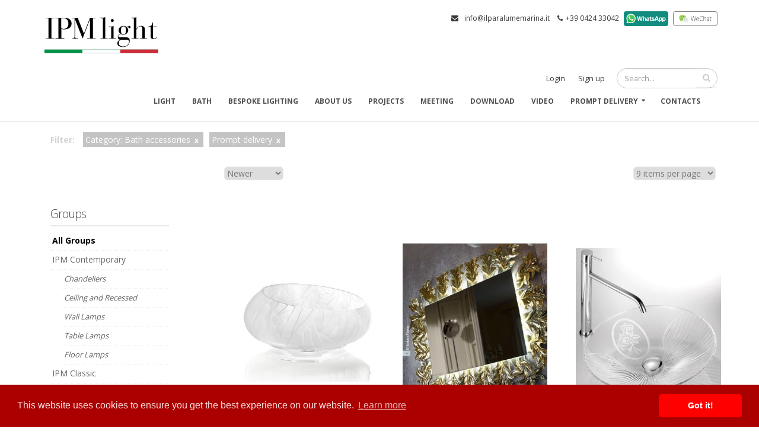

--- FILE ---
content_type: text/html; charset=utf-8
request_url: https://www.ilparalumemarina.com/list.aspx?&Cat=8&PD=1
body_size: 56789
content:



<!DOCTYPE html>
<html>
<head>

    <!-- Basic -->
    <meta charset="utf-8" /><meta http-equiv="X-UA-Compatible" content="IE=edge" /><title>
	Bath accessories - Il Paralume Marina | Luxury Italian Light
</title>

    <!-- Favicon -->
    <link rel="shortcut icon" href="img/favicon.ico" type="image/x-icon" /><link rel="apple-touch-icon" href="img/apple-touch-icon.png" />

    <!-- Mobile Metas -->
    <meta name="viewport" content="width=device-width, minimum-scale=1.0, maximum-scale=1.0, user-scalable=no" />
    

    <!-- Web Fonts  -->
    <link href="https://fonts.googleapis.com/css?family=Open+Sans:300,400,600,700,800%7CShadows+Into+Light" rel="stylesheet" type="text/css" /><link href="https://fonts.googleapis.com/css?family=Raleway" rel="stylesheet" type="text/css" /><link href="https://fonts.googleapis.com/css?family=Josefin+Sans" rel="stylesheet" /><link href="https://fonts.googleapis.com/css?family=Mrs+Saint+Delafield" rel="stylesheet" />

    <!-- Vendor CSS -->
    
    <!-- Latest compiled and minified CSS -->
    <link rel="stylesheet" href="https://stackpath.bootstrapcdn.com/bootstrap/3.4.1/css/bootstrap.min.css" integrity="sha384-HSMxcRTRxnN+Bdg0JdbxYKrThecOKuH5zCYotlSAcp1+c8xmyTe9GYg1l9a69psu" crossorigin="anonymous" />

    <!-- Optional theme -->
    <link rel="stylesheet" href="https://stackpath.bootstrapcdn.com/bootstrap/3.4.1/css/bootstrap-theme.min.css" integrity="sha384-6pzBo3FDv/PJ8r2KRkGHifhEocL+1X2rVCTTkUfGk7/0pbek5mMa1upzvWbrUbOZ" crossorigin="anonymous" />

    <script src="https://cdn.jsdelivr.net/npm/underscore@1.11.0/underscore-min.js"></script>

    <link rel="stylesheet" href="vendor/font-awesome/css/font-awesome.min.css" /><link rel="stylesheet" href="vendor/simple-line-icons/css/simple-line-icons.min.css" /><link rel="stylesheet" href="vendor/owl.carousel/assets/owl.carousel.min.css?v=2" /><link rel="stylesheet" href="vendor/owl.carousel/assets/owl.theme.default.min.css?v=2" /><link rel="stylesheet" href="vendor/magnific-popup/magnific-popup.css" />


    <!-- Theme CSS -->
    <link rel="stylesheet" href="css/theme.css?v=3" /><link rel="stylesheet" href="css/theme-elements.css?v=2" /><link rel="stylesheet" href="css/theme-blog.css" /><link rel="stylesheet" href="css/theme-shop.css" /><link rel="stylesheet" href="css/theme-animate.css" />

    <!-- Current Page CSS -->
    <link rel="stylesheet" href="vendor/rs-plugin/css/settings.css" media="screen" /><link rel="stylesheet" href="vendor/rs-plugin/css/layers.css" media="screen" /><link rel="stylesheet" href="vendor/rs-plugin/css/navigation.css" media="screen" /><link rel="stylesheet" href="vendor/circle-flip-slideshow/css/component.css" media="screen" />

    <!-- Skin CSS -->
    <link rel="stylesheet" href="css/skins/default.css?v=2" />

    <!-- Theme Custom CSS -->
    <link rel="stylesheet" href="css/custom.css?v=16.6" />

    <!-- Head Libs -->
    <script src="vendor/modernizr/modernizr.min.js"></script>

    <link rel="stylesheet" href="layout/styles/custom.css" /><link href="layout/styles/fonts/caviardreams/stylesheet.css" rel="stylesheet" /><link href="vendor/jssocials/jssocials.css" rel="stylesheet" /><link href="vendor/jssocials/jssocials-theme-plain.css" rel="stylesheet" />

    
    

    <script src="vendor/vue/vue.min.js"></script>

    

    <link href="vendor/vue-select/dist/vue-select.css" rel="stylesheet" />
    <script src="vendor/vue-select/dist/vue-select.js"></script>

    <script src="vendor/lodash.js/lodash.min.js"></script>
    <script src="vendor/marked/marked.min.js"></script>

    <link href="lib/jquery-confirm/jquery-confirm.min.css" rel="stylesheet" /><link href="lib/vue-loading/dist/vue-loading.css" rel="stylesheet" />
    <script src="lib/vue-loading/dist/vue-loading.min.js"></script>

    <script>
        Vue.use(VueLoading);
        Vue.component('loading', VueLoading);
        Vue.component('v-select', VueSelect.VueSelect);
    </script>


    
    <link rel="canonical" href="https://www.ilparalumemarina.com/list.aspx?cat=8" />
    
    <style>
        .popup-gallery {
            display: flex;
            justify-content: space-between; /* distribuisce le immagini equamente */
            align-items: center;
            gap: 20px; /* spazio tra le immagini */
            flex-wrap: wrap; /* se serve, consente il wrapping su righe successive */
            max-width: 100%; /* evita overflow */
        }

        .popup-gallery img {
            max-height: 100px;
            height: auto;
            width: auto;
            display: block;
            border-radius: 4px; /* opzionale: angoli arrotondati */
        }
    </style>



    <script type="text/javascript">

        var _gaq = _gaq || [];
        _gaq.push(['_setAccount', 'UA-260520-26']);
        _gaq.push(['_trackPageview']);

        (function () {
            var ga = document.createElement('script'); ga.type = 'text/javascript'; ga.async = true;
            ga.src = ('https:' == document.location.protocol ? 'https://ssl' : 'http://www') + '.google-analytics.com/ga.js';
            var s = document.getElementsByTagName('script')[0]; s.parentNode.insertBefore(ga, s);
        })();

    </script>

    <!-- Google tag (gtag.js) -->
    <script async src="https://www.googletagmanager.com/gtag/js?id=G-J9KRXEN3ZG"></script>
    <script>
        window.dataLayer = window.dataLayer || [];
        function gtag() { dataLayer.push(arguments); }
        gtag('js', new Date());

        gtag('config', 'G-J9KRXEN3ZG');
    </script>

    <link rel="stylesheet" type="text/css" href="//cdnjs.cloudflare.com/ajax/libs/cookieconsent2/3.0.3/cookieconsent.min.css" />
    <script src="//cdnjs.cloudflare.com/ajax/libs/cookieconsent2/3.0.3/cookieconsent.min.js"></script>
    <script>
        window.addEventListener("load", function () {
            window.cookieconsent.initialise({
                "palette": {
                    "popup": {
                        "background": "#aa0000",
                        "text": "#ffdddd"
                    },
                    "button": {
                        "background": "#ff0000"
                    }
                },
                "theme": "classic"
            })
        });
    </script>

    <script id="mcjs">!function (c, h, i, m, p) { m = c.createElement(h), p = c.getElementsByTagName(h)[0], m.async = 1, m.src = i, p.parentNode.insertBefore(m, p) }(document, "script", "https://chimpstatic.com/mcjs-connected/js/users/1a1b300f59f628d8059ad821b/add14e60e9d6096f81075b692.js");</script>
</head>
<body>
    <form method="post" action="./list.aspx?Cat=8&amp;PD=1" onkeypress="javascript:return WebForm_FireDefaultButton(event, 'btnSearch')" id="form1">
<div class="aspNetHidden">
<input type="hidden" name="__EVENTTARGET" id="__EVENTTARGET" value="" />
<input type="hidden" name="__EVENTARGUMENT" id="__EVENTARGUMENT" value="" />
<input type="hidden" name="__LASTFOCUS" id="__LASTFOCUS" value="" />
<input type="hidden" name="__VIEWSTATE" id="__VIEWSTATE" value="/[base64]/[base64]/[base64]/[base64]/JlBEPTEmZ3I9MiI+SVBNIENsYXNzaWM8L2E+PC9saT48bGkgY2xhc3M9InNvdHRvY2F0ZWdvcmlhIiBzdHlsZT0icGFkZGluZy1sZWZ0OiAyMHB4Ij48YSBocmVmPSJsaXN0LmFzcHg/JkNhdD00JlBEPTEmZ3I9MiI+Q2hhbmRlbGllcnM8L2E+PC9saT48bGkgY2xhc3M9InNvdHRvY2F0ZWdvcmlhIiBzdHlsZT0icGFkZGluZy1sZWZ0OiAyMHB4Ij48YSBocmVmPSJsaXN0LmFzcHg/[base64]/JlBEPTEmZ3I9MyI+SVBNIE11cmFubzwvYT48L2xpPjxsaT48YSBocmVmPSI/JlBEPTEmZ3I9NCI+SVBNIE1hcmlhdGVyZXNhPC9hPjwvbGk+PGxpPjxhIGhyZWY9Ij8mUEQ9MSZncj01Ij5JUE0gQmF0aCBBY2Nlc3NvcmllczwvYT48L2xpPjxsaT48YSBocmVmPSI/[base64]/[base64]/[base64]/[base64]/[base64]/[base64]/[base64]/[base64]/[base64]/[base64]/[base64]//27X8cORYDHQgKxhpXRUteTRR" />
</div>

<script type="text/javascript">
//<![CDATA[
var theForm = document.forms['form1'];
if (!theForm) {
    theForm = document.form1;
}
function __doPostBack(eventTarget, eventArgument) {
    if (!theForm.onsubmit || (theForm.onsubmit() != false)) {
        theForm.__EVENTTARGET.value = eventTarget;
        theForm.__EVENTARGUMENT.value = eventArgument;
        theForm.submit();
    }
}
//]]>
</script>


<script src="/WebResource.axd?d=_7YPavZchVOYIpjI_cbOH1mlRwZA-3J4xpKpm-8gWSY9068o7KJMuv_oiVot2Jqmxv4OZJdlKSinZUQ4tyNV3lfUgJw1&amp;t=638286151360000000" type="text/javascript"></script>

<div class="aspNetHidden">

	<input type="hidden" name="__VIEWSTATEGENERATOR" id="__VIEWSTATEGENERATOR" value="AB3BDE6C" />
	<input type="hidden" name="__EVENTVALIDATION" id="__EVENTVALIDATION" value="/wEdAA/Hmd9MIF2mqV2df+ZOjLw1PPM76aQemQnZWMP3FxO+61V6RkAfufrqJa6LpqnGFgvODPfZF+wQggsSOI4mMI4z/q6plfuYrk43Rbxldt/v0O47oKVsryKjemLFkG3qQhSDskbqTkTOgO/4bnRoHR12yrYPHqw4jdxibu6g+ozV91XL0hd3kEHV/+S+W7SyiOaghbEKpyD08ilnFnMkX5dNs/HD/V/aMCxG81KQ/mOAGr4heZZicZkDIKgP29tZ+3f1NtCfwIYfUIFrwK4T10YIj9Gj0F939m1tneoMvaK7so5MW6XMaFjzT9nUdsIknosey38w8y28nyaTMqI+0urRk0WHbA==" />
</div>
        <div class="body">
            <header id="header">
                <div class="header-body">
                    <div class="header-container container">
                        <div class="header-row">
                            <div class="header-logo-container">
                                <div class="header-logo">
                                    <a href="../../index.aspx">
                                        <img id="logo" alt="Il Paralume Marina" style="width: 200px" src="images/ipm-light-logo-flag.svg">
                                    </a>
                                </div>
                            </div>
                            <div class="header-mini-menu">
                                <span class="singlelineresp mr-lg paymentlogo">
                                    
                                    <br />
                                    <span class="ml-xs">
                                        <a href="https://wa.me/393408090955">
                                            <img alt="whatsapp" class="whatsapp-logo" src="images/whastapp.svg" /></a>
                                    </span>
                                    <span class="ml-xs">
                                        <a href="#" onclick="wechatPopup()">
                                            <img alt="wechat" class="wechat-logo" src="images/WeChat_logo.svg" /></a>
                                    </span>
                                </span>
                            </div>
                        </div>
                        <div class="header-row">

                            <button class="btn header-btn-collapse-nav" data-toggle="collapse" data-target=".header-nav-main" onclick="return false;">
                                <i class="fa fa-bars"></i>
                            </button>
                            
                            <a href="LoginStd.aspx" class="btn header-btn-collapse-nav visible-xs"><i class="fa fa-user"></i>&nbsp;Login</a>
                            
                            <div class="header-search hidden-xs">
                                <div id="searchForm">
                                    <div class="input-group">
                                        <input name="ctl00$tbSearch" id="tbSearch" runas="server" type="text" class="form-control" name="q" autocomplete="off" placeholder="Search..." />
                                        <span class="input-group-btn">
                                            <a id="btnSearch" class="btn btn-default" type="submit" href="javascript:__doPostBack(&#39;ctl00$btnSearch&#39;,&#39;&#39;)"><i class="fa fa-search"></i></a>
                                        </span>
                                    </div>
                                </div>
                            </div>
                            <nav class="header-nav-top hidden-xs">
                                
                                <ul id="AccountGuest" class="nav nav-pills">
                                    <li><span id="welcomeGuest">
                                    </span></li>
                                    <li><a href="LoginStd.aspx">Login</a></li>
                                    <li><a href="Registration.aspx">Sign up</a></li>
                                    
                                </ul>
                            </nav>
                        </div>
                        <div class="header-contacts header-contacts-logout header-row">
                            <span class="singlelineresp mr-lg">
                                
                            </span>

                            <span class="singlelineresp">
                                <i class="fa fa-envelope" aria-hidden="true"></i><span class="ml-sm"><a href="mailto:info@ilparalumemarina.it">info@ilparalumemarina.it</a></span>
                            </span>
                            <span class="singlelineresp">
                                <i class="fa fa-phone ml-sm" aria-hidden="true"></i><span class="ml-xs">+39 0424 33042</span>
                                
                                <span class="ml-xs">
                                    <a href="https://wa.me/393408090955">
                                        <img class="whatsapp-logo" src="images/whastapp.svg" /></a>
                                </span>
                                <span class="ml-xs">
                                    <a href="#" onclick="wechatPopup()">
                                        <img class="wechat-logo" src="images/WeChat_logo.svg" /></a>
                                </span>
                            </span>
                        </div>
                        <div class="header-row" id="MenuBar">

                            <div class="header-nav">

                                <div class="header-nav-main header-nav-main-effect-1 header-nav-main-sub-effect-1 collapse">
                                    <nav>
                                        <li class="visible-xs-block">
                                            <div class="input-group">

                                                <input name="ctl00$tbSearchSmall" id="tbSearchSmall" runas="server" type="text" class="form-control" name="q" autocomplete="off" placeholder="Search..." />
                                                <span class="input-group-btn">
                                                    <a id="btnSearchSmall" class="btn btn-default" type="submit" href="javascript:__doPostBack(&#39;ctl00$btnSearchSmall&#39;,&#39;&#39;)"><i class="fa fa-search"></i></a>
                                                </span>
                                            </div>
                                        </li>
                                        <ul class="nav nav-pills" id="mainNav">
                                            
                                            <li>
                                                <a href="index.aspx#category">Light</a></li>
                                            <li>
                                            <li>
                                                <a href="bath-selection.aspx">Bath</a></li>
                                            <li>
                                            <li>
                                                <a href="bespoke-projects.aspx">Bespoke Lighting</a></li>
                                            <li>

                                            <li>
                                                <a href="about-us.aspx">About us</a></li>
                                            <li>
                                            <li>
                                                <a href="Project-Gallery.aspx">Projects</a></li>
                                            <li>
                                                
                                            <li>
                                                <a href="Meeting.aspx">Meeting</a></li>
                                            <li>
                                            <li>
                                                <a href="DownloadPage.aspx">Download</a></li>
                                            <li>
                                            <li>
                                                <a href="video.aspx">Video</a></li>
                                            <li>
                                            <li class="dropdown">
                                                <a class="dropdown-toggle" href="#">Prompt delivery
                                                </a>
                                                <ul class="dropdown-menu">

                                                    <li>
                                                        <a href="list.aspx?pd=1&ol=1">Light</a></li>
                                                    <li>
                                                        <a href="list.aspx?pd=1&cat=8">Bath accessories</a></li>
                                                </ul>
                                            </li>
                                            
                                            
                                            <li><a href="Contacts.aspx">Contacts</a></li>
                                            
                                                <li class="visible-xs-block"><a href="LoginStd.aspx">Login</a></li>
                                                <li class="visible-xs-block"><a href="Registration.aspx">Sign up</a></li>
                                                <li class="visible-xs-block"><a href="Newsletter.aspx">Newsletter</a></li>
                                            
                                            
                                        </ul>
                                    </nav>
                                </div>
                            </div>
                        </div>
                    </div>
                </div>

            </header>
            <div class="row">
            </div>
            <div role="main" class="main">
                
    <div class="container">
        <div class="container">


            <div class="row mb-md">
                <div class="col-md-12">
                    <div style="margin-bottom: 18px;">  <span style=" font-weight: bold; color: lightgrey; margin-right: 10px; ">Filter: </span><span style="color: white;background: rgb(196, 196, 196);padding: 3px 8px 3px 4px; margin-right: 10px">Category: Bath accessories<a href="list.aspx?&PD=1" style=" font-weight: bolder; font-size: 12px; margin-left: 7px; color: white; ">x</a></span><span style="color: white;background: rgb(196, 196, 196);padding: 3px 8px 3px 4px; margin-right: 10px">Prompt delivery<a href="list.aspx?&Cat=8" style=" font-weight: bolder; font-size: 12px; margin-left: 7px; color: white; ">x</a></span></div>
                </div>
            </div>


            <div class="row mb-md">
                <div class="col-md-3 hidden-sm hidden-xs"></div>
                <div class="col-md-6 col-xs-6">
                    <select name="ctl00$ContentPlaceHolder1$cbOrderBy" onchange="javascript:setTimeout(&#39;__doPostBack(\&#39;ctl00$ContentPlaceHolder1$cbOrderBy\&#39;,\&#39;\&#39;)&#39;, 0)" id="ContentPlaceHolder1_cbOrderBy" style="border: 1px solid #E5E7E9; border-radius: 6px;">
	<option selected="selected" value="nw">Newer</option>
	<option value="ol">Older</option>
	<option value="al">Alphabetical</option>

</select>
                    
                </div>
                <div class="col-md-3 col-xs-6" style="text-align: right">
                    <select name="ctl00$ContentPlaceHolder1$cbItemPage" onchange="javascript:setTimeout(&#39;__doPostBack(\&#39;ctl00$ContentPlaceHolder1$cbItemPage\&#39;,\&#39;\&#39;)&#39;, 0)" id="ContentPlaceHolder1_cbItemPage" class="mr-18-resp" style="border: 1px solid #E5E7E9; border-radius: 6px;">
	<option selected="selected" value="9">9 items per page</option>
	<option value="18">18 items per page</option>
	<option value="27">27 items per page</option>

</select>
                </div>
            </div>
            <div class="row">
                <div class="col-12 hidden-lg hidden-md" id="filterButton">Show Filter</div>
                <div id="filtercolumn" class="col-sm-12 col-md-3 sidebar hidden-sm  hidden-xs">
                    <div id="ContentPlaceHolder1_p" class="col-12 hidden-lg hidden-md input-group" onkeypress="javascript:return WebForm_FireDefaultButton(event, &#39;ContentPlaceHolder1_btnSearch&#39;)" style="margin-bottom: 28px">
	
                        <input name="ctl00$ContentPlaceHolder1$tbSearch" id="ContentPlaceHolder1_tbSearch" runas="server" type="text" class="form-control" name="q" placeholder="Search..." />
                        <span class="input-group-btn">
                            <a id="ContentPlaceHolder1_btnSearch" class="btn btn-default" type="submit" href="javascript:__doPostBack(&#39;ctl00$ContentPlaceHolder1$btnSearch&#39;,&#39;&#39;)"><i class="fa fa-search"></i></a>
                        </span>
                    
</div>
                    <aside class="sidebar">
                        
                        <nav>
                            
                        </nav>
                        <h2>Groups</h2>
                        <nav>
                            <ul>
                                <li><a href="list.aspx?&PD=1"><b style="color: black">All Groups</b></a></li><li><a href="?&PD=1&gr=1">IPM Contemporary </a></li><li class="sottocategoria" style="padding-left: 20px"><a href="list.aspx?&Cat=4&PD=1&gr=1">Chandeliers</a></li><li class="sottocategoria" style="padding-left: 20px"><a href="list.aspx?&Cat=13&PD=1&gr=1">Ceiling and Recessed</a></li><li class="sottocategoria" style="padding-left: 20px"><a href="list.aspx?&Cat=3&PD=1&gr=1">Wall Lamps</a></li><li class="sottocategoria" style="padding-left: 20px"><a href="list.aspx?&Cat=1&PD=1&gr=1">Table Lamps</a></li><li class="sottocategoria" style="padding-left: 20px"><a href="list.aspx?&Cat=2&PD=1&gr=1">Floor Lamps</a></li><li><a href="?&PD=1&gr=2">IPM Classic</a></li><li class="sottocategoria" style="padding-left: 20px"><a href="list.aspx?&Cat=4&PD=1&gr=2">Chandeliers</a></li><li class="sottocategoria" style="padding-left: 20px"><a href="list.aspx?&Cat=3&PD=1&gr=2">Wall Lamps</a></li><li class="sottocategoria" style="padding-left: 20px"><a href="list.aspx?&Cat=1&PD=1&gr=2">Table Lamps</a></li><li class="sottocategoria" style="padding-left: 20px"><a href="list.aspx?&Cat=2&PD=1&gr=2">Floor Lamps</a></li><li><a href="?&PD=1&gr=3">IPM Murano</a></li><li><a href="?&PD=1&gr=4">IPM Mariateresa</a></li><li><a href="?&PD=1&gr=5">IPM Bath Accessories</a></li><li><a href="?&PD=1&gr=6">IPM Accessories</a></li><li><a href="?&PD=1&gr=7">IPM Curtain Rods</a></li>
                            </ul>
                        </nav>
                        
                        <!-- /nav -->
                        
                        

                        <hr class="invisible mt-xl mb-sm">
                    </aside>
                </div>
                <div class="col-md-9">

                    <div class="row mb-lg">
                        
                        <ul class="portfolio-list sort-destination" data-sort-id="portfolio">
                            <li class="elementlist col-md-4 col-xs-12 first"><article style="border-bottom: 1px solid rgb(238, 238, 238);padding: 9px;" class="clear"><figure class="post-image"><a href="details.aspx?ID=3386&pd=1"><img src="/images_products/3386.jpg?w=350&h=600&scale=canvas&v=20210520085932" alt="BA816 Bath accessories Bath Design"></a></figure><header><p class="blog-post-pretitle">Bath accessories | Bath Design</p><h2 class="blog-post-title" style="margin-bottom:0px"><a href="details.aspx?ID=3386&pd=1">BA816</a></h2><div class="blog-post-meta"></div></header><p class="blog-post-descrizione2" style="">H 18 cm - Ø 41 cm</p><p class="read-more"></p><p class="blog-post-descrizione1">Washbasin Italian hand-cut crystal (24%Pb) with a fine matt bamboo
design. (Only Crystal, metal part is not included). Functional elements that cre..</p></article></li><li class="elementlist col-md-4 col-xs-12"><article style="border-bottom: 1px solid rgb(238, 238, 238);padding: 9px;" class="clear"><figure class="post-image"><a href="details.aspx?ID=2766&pd=1"><img src="/images_products/2766.jpg?w=350&h=600&scale=canvas&v=20180415065645" alt="2106 Bath accessories Bath Design"></a></figure><header><p class="blog-post-pretitle">Bath accessories | Bath Design</p><h2 class="blog-post-title" style="margin-bottom:0px"><a href="details.aspx?ID=2766&pd=1">2106</a></h2><div class="blog-post-meta"></div></header><p class="blog-post-descrizione2" style="">L 160 x H 120 cm Sp 10 Mirror L 109 x 71 cm Kg 35</p><p class="read-more"></p><p class="blog-post-descrizione1">Mirror with Murano leaves | Specchio con foglie Murano</p></article></li><li class="elementlist col-md-4 col-xs-12"><article style="border-bottom: 1px solid rgb(238, 238, 238);padding: 9px;" class="clear"><figure class="post-image"><a href="details.aspx?ID=2745&pd=1"><img src="/images_products/2745.jpg?w=350&h=600&scale=canvas&v=20180409044508" alt="BA783 Bath accessories Bath Design"></a></figure><header><p class="blog-post-pretitle">Bath accessories | Bath Design</p><h2 class="blog-post-title" style="margin-bottom:0px"><a href="details.aspx?ID=2745&pd=1">BA783</a></h2><div class="blog-post-meta"></div></header><p class="blog-post-descrizione2" style="">H 15 D. 44 cm </p><p class="read-more"></p><p class="blog-post-descrizione1">Rose set  Italian hand-cut crystal set with three-dimensional rose. Washbasin. Functional elements that create an extremely elegant, welcoming and h..</p></article></li><li class="elementlist col-md-4 col-xs-12 first"><article style="border-bottom: 1px solid rgb(238, 238, 238);padding: 9px;" class="clear"><figure class="post-image"><a href="details.aspx?ID=2579&pd=1"><img src="/images_products/2579.jpg?w=350&h=600&scale=canvas&v=20170421024335" alt="2100/POUFF/P Bath accessories Bath Design"></a></figure><header><p class="blog-post-pretitle">Bath accessories | Bath Design</p><h2 class="blog-post-title" style="margin-bottom:0px"><a href="details.aspx?ID=2579&pd=1">2100/POUFF/P</a></h2><div class="blog-post-meta"></div></header><p class="blog-post-descrizione2" style="">L 57 x 58 cm  H 59 cm</p><p class="read-more"></p><p class="blog-post-descrizione1">Pouff in eco-leather and Swarovski Elements crystals, structure in casting brass  and italian crystals elements | Pouff  in eco pelle e Swarovski El..</p></article></li><li class="elementlist col-md-4 col-xs-12"><article style="border-bottom: 1px solid rgb(238, 238, 238);padding: 9px;" class="clear"><figure class="post-image"><a href="details.aspx?ID=2363&pd=1"><img src="/images_products/2363.jpg?w=350&h=600&scale=canvas&v=20170323035518" alt="BA616 Bath accessories Bath Design"></a></figure><header><p class="blog-post-pretitle">Bath accessories | Bath Design</p><h2 class="blog-post-title" style="margin-bottom:0px"><a href="details.aspx?ID=2363&pd=1">BA616</a></h2><div class="blog-post-meta"></div></header><p class="blog-post-descrizione2" style="">H 16 cm - Ø 11 cm</p><p class="read-more"></p><p class="blog-post-descrizione1">SET BUBBLES  Italian hand-cutted  polished fumè  crystal Soap dispenser   -Finish: KR. Functional elements that create an extremely elegant, welcomi..</p></article></li><li class="elementlist col-md-4 col-xs-12"><article style="border-bottom: 1px solid rgb(238, 238, 238);padding: 9px;" class="clear"><figure class="post-image"><a href="details.aspx?ID=2362&pd=1"><img src="/images_products/2362.jpg?w=350&h=600&scale=canvas&v=20170711014629" alt="BA615 Bath accessories Bath Design"></a></figure><header><p class="blog-post-pretitle">Bath accessories | Bath Design</p><h2 class="blog-post-title" style="margin-bottom:0px"><a href="details.aspx?ID=2362&pd=1">BA615</a></h2><div class="blog-post-meta"></div></header><p class="blog-post-descrizione2" style="">H 10 cm - Ø 11 cm</p><p class="read-more"></p><p class="blog-post-descrizione1">SET BUBBLES  Italian hand-cutted  polished fumè  crystal toothbrush holder. Functional elements that create an extremely elegant, welcoming and high..</p></article></li><li class="elementlist col-md-4 col-xs-12 first"><article style="border-bottom: 1px solid rgb(238, 238, 238);padding: 9px;" class="clear"><figure class="post-image"><a href="details.aspx?ID=2360&pd=1"><img src="/images_products/2360.jpg?w=350&h=600&scale=canvas&v=20170323035519" alt="BA613 Bath accessories Bath Design"></a></figure><header><p class="blog-post-pretitle">Bath accessories | Bath Design</p><h2 class="blog-post-title" style="margin-bottom:0px"><a href="details.aspx?ID=2360&pd=1">BA613</a></h2><div class="blog-post-meta"></div></header><p class="blog-post-descrizione2" style="">H 3 cm - Ø 12 cm</p><p class="read-more"></p><p class="blog-post-descrizione1">SET BUBBLES  Italian hand-cutted  polished fumè  crystal Soap dish. Functional elements that create an extremely elegant, welcoming and high-value b..</p></article></li><li class="elementlist col-md-4 col-xs-12"><article style="border-bottom: 1px solid rgb(238, 238, 238);padding: 9px;" class="clear"><figure class="post-image"><a href="details.aspx?ID=2359&pd=1"><img src="/images_products/2359.jpg?w=350&h=600&scale=canvas&v=20170323035520" alt="BA612 Bath accessories Bath Design"></a></figure><header><p class="blog-post-pretitle">Bath accessories | Bath Design</p><h2 class="blog-post-title" style="margin-bottom:0px"><a href="details.aspx?ID=2359&pd=1">BA612</a></h2><div class="blog-post-meta"></div></header><p class="blog-post-descrizione2" style="">H 7 cm - Ø 7 cm</p><p class="read-more"></p><p class="blog-post-descrizione1">SET BUBBLES  Italian hand-cutted  polished fumè  crystal  small glove sphere. Functional elements that create an extremely elegant, welcoming and hi..</p></article></li><li class="elementlist col-md-4 col-xs-12"><article style="border-bottom: 1px solid rgb(238, 238, 238);padding: 9px;" class="clear"><figure class="post-image"><a href="details.aspx?ID=2358&pd=1"><img src="/images_products/2358.jpg?w=350&h=600&scale=canvas&v=20170323035520" alt="BA611 Bath accessories Bath Design"></a></figure><header><p class="blog-post-pretitle">Bath accessories | Bath Design</p><h2 class="blog-post-title" style="margin-bottom:0px"><a href="details.aspx?ID=2358&pd=1">BA611</a></h2><div class="blog-post-meta"></div></header><p class="blog-post-descrizione2" style="">H 14 cm - Ø 16 cm</p><p class="read-more"></p><p class="blog-post-descrizione1">SET BUBBLES  Italian hand-cutted  polished fumè  crystal  big glove sphere. Functional elements that create an extremely elegant, welcoming and high..</p></article></li>
                        </ul>
                    </div>

                    <div class="row">
                        <nav class="pagination">
                            <div style="margin-top: 23px">
                                <div id="ContentPlaceHolder1_Pager1_Panel1">
	

<a><b>1 </b></a><a href="https://www.ilparalumemarina.com/list.aspx?&amp;Cat=8&amp;PD=1&amp;pag=2">2 </a><a href="https://www.ilparalumemarina.com/list.aspx?&amp;Cat=8&amp;PD=1&amp;pag=3">3 </a><a href="https://www.ilparalumemarina.com/list.aspx?&amp;Cat=8&amp;PD=1&amp;pag=4">4 </a><a href="https://www.ilparalumemarina.com/list.aspx?&amp;Cat=8&amp;PD=1&amp;pag=5">5 </a><a href="https://www.ilparalumemarina.com/list.aspx?&amp;Cat=8&amp;PD=1&amp;pag=2">Next </a>
</div>
                            </div>
                        </nav>
                    </div>

                </div>
            </div>

        </div>


        <div id="sidebar_1" class="sidebar one_quarter first">
            <aside>
                <!-- ########################################################################################## -->


                <!-- /section -->
                <!-- ########################################################################################## -->
            </aside>
        </div>
        <!-- ################################################################################################ -->
        <div id="portfolio" class="three_quarter">

            <!-- ####################################################################################################### -->

        </div>
        <!-- ################################################################################################ -->
        <div class="clear">
        </div>
    </div>

            </div>

            <footer id="footer">
                <div class="footer-copyright">
                    <div class="container">
                        <div class="row">
                            <div class="col-md-6">
                                <b>Il Paralume Marina s.r.l. </b><span>- Copyright &copy; 2026 - All Rights Reserved</span><br>
                                <span style="color: black">Part. Iva IT00918020249</span>
                                <br />
                                <span style="font-size: 0.9em; color: gray">IBAN: IT35N0200860165000106943473 - SWIFT: UNCRITM1M62</span>
                                <br />
                                <span style="font-size: 0.9em; color: gray">Bank name: UNICREDIT</span>
                                <br />
                                <a style="color: black" href="privacy.aspx">Privacy Policy</a>
                            </div>
                            <div class="col-md-3" style="height: 22px">
                                
                                <a href="https://artemest.com/artisans/il-paralume-marina" target="_blank">
                                    <img src="images/artemest.png?w=60" style="float: right; margin-top: 3px; margin-right: 9px;" alt="Artemest" /></a>
                                <a href="https://www.1stdibs.com/creators/il-paralume-marina/furniture/" target="_blank">
                                    <img src="images/1stdibs.png?w=60" style="float: right; margin-top: 3px; margin-right: 19px;" alt="1stdibs" /></a>
                            </div>
                            <div class="col-md-3">
                                <ul class="social-icons">
                                    <li class="social-icons-email"><a href="Newsletter.aspx" title="Mailing list"><i class="fa fa-envelope-o"></i></a></li>
                                    <li class="social-icons-xing"><a href="https://wa.me/393408090955" title="Whatsapp - Chat now"><i class="fa fa-whatsapp"></i></a></li>
                                    <li class="social-icons-facebook"><a href="https://www.facebook.com/IlParalumeMarina/" target="_blank" title="Facebook"><i class="fa fa-facebook"></i></a></li>
                                    <li class="social-icons-twitter"><a href="https://twitter.com/IlParalumMarina" target="_blank" title="Twitter"><i class="fa fa-twitter"></i></a></li>
                                    <li class="social-icons-instagram"><a href="https://www.instagram.com/ilparalumemarina/" target="_blank" title="Instagram"><i class="fa fa-instagram"></i></a></li>
                                    <li class="social-icons-pinterest"><a href="https://uk.pinterest.com/paralumemarina/" target="_blank" title="Pinterest"><i class="fa fa-pinterest"></i></a></li>
                                    <li class="social-icons-xing"><a href="https://www.houzz.co.uk/user/ilparalumemarina" target="_blank" title="Houzz"><i class="fa fa-houzz"></i></a></li>
                                    
                                </ul>
                                <div class="mt-lg paymentlogo-bottom">
                                    <span class="ml-xs">
                                        <a href="#" onclick="bitcoinPopup()">
                                            <img class="bitcoin-logo" src="images/Bitcoin_logo.svg" /></a>
                                    </span>
                                    <span class="ml-xs">
                                        <a href="https://paypal.me/ilparalumemarinasrl" target="_blank">
                                            <img class="paypal-logo" src="images/PayPal.svg" /></a>
                                    </span>
                                    <span class="ml-xs">
                                        <a href="#" onclick="ccPaymentPopup()">
                                            <img class="cc-logo" src="images/cc_logo.svg" /></a>
                                    </span>
                                </div>
                            </div>
                        </div>
                    </div>
                </div>
            </footer>
        </div>

        <!-- Vendor -->
        <script src="vendor/jquery/jquery.min.js"></script>
        <script src="vendor/jquery.appear/jquery.appear.min.js"></script>
        <script src="vendor/jquery.easing/jquery.easing.min.js"></script>
        <script src="vendor/jquery-cookie/jquery-cookie.min.js"></script>
        <script src="vendor/bootstrap/js/bootstrap.min.js"></script>
        
        <script src="vendor/jquery.validation/jquery.validation.min.js"></script>
        <script src="vendor/jquery.stellar/jquery.stellar.min.js"></script>
        <script src="vendor/jquery.easy-pie-chart/jquery.easy-pie-chart.min.js"></script>
        <script src="vendor/jquery.gmap/jquery.gmap.min.js"></script>
        <script src="vendor/jquery.lazyload/jquery.lazyload.min.js"></script>
        <script src="vendor/isotope/jquery.isotope.min.js"></script>
        <script src="vendor/owl.carousel/owl.carousel.min.js?v=2"></script>
        <script src="vendor/magnific-popup/jquery.magnific-popup.min.js"></script>
        <script src="vendor/vide/vide.min.js"></script>

        <script src="lib/jquery-confirm/jquery-confirm.min.js"></script>

        <!-- Latest compiled and minified JavaScript -->
        <script src="https://stackpath.bootstrapcdn.com/bootstrap/3.4.1/js/bootstrap.min.js" integrity="sha384-aJ21OjlMXNL5UyIl/XNwTMqvzeRMZH2w8c5cRVpzpU8Y5bApTppSuUkhZXN0VxHd" crossorigin="anonymous"></script>


        <!-- Theme Base, Components and Settings -->
        <script src="js/theme.js"></script>

        <!-- Current Page Vendor and Views -->
        <script src="vendor/rs-plugin/js/jquery.themepunch.tools.min.js"></script>
        <script src="vendor/rs-plugin/js/jquery.themepunch.revolution.min.js"></script>
        <script src="vendor/circle-flip-slideshow/js/jquery.flipshow.min.js"></script>
        <script src="js/views/view.home.js"></script>

        <script src="vendor/noty/packaged/jquery.noty.packaged.min.js"></script>

        <script src="vendor/jssocials/jssocials.min.js"></script>

        <!-- Theme Custom -->
        <script src="js/custom.js"></script>

        <!-- Theme Initialization Files -->
        <script src="js/theme.init.js"></script>

        <script type="text/x-template" id="modal-template">
        <transition name="modal">
            <div class="modal-mask">
                <div class="modal-wrapper">
                    <div class="modal-container">

                        <div class="modal-header">
                            <slot name="header">
                                default header
                            </slot>
                        </div>

                        <div class="modal-body">
                            <slot name="body">
                                default body
                            </slot>
                        </div>

                        <div class="modal-footer">
                            <slot name="footer">
                            </slot>
                        </div>
                    </div>
                </div>
            </div>
        </transition>
        </script>

        <script>
            // register modal component
            Vue.component("modal",
                {
                    template: "#modal-template"
                });

        </script>

        <script>
            function bitcoinPopup() {
                $.alert({
                    title: 'Bitcoin',
                    columnClass: 'medium',
                    backgroundDismiss: true,
                    type: 'orange',
                    content: '<b>Contattattare l\'azienda per ricevere l\'indirizzo di pagamento in criptovaluta. <a target="_blank" href="mailto:info@ilparalumemarina.it">info@ilparalumemarina.it</a></b>' +
                        '<hr><b><br>Contact the company to receive the payment address for cryptocurrency. <a target="_blank" href="mailto:info@ilparalumemarina.it">info@ilparalumemarina.it</a></b>'
                });
            }
        </script>

        <script>
            function ccPaymentPopup() {
                $.alert({
                    title: 'Credit Card',
                    columnClass: 'medium',
                    backgroundDismiss: true,
                    type: 'blue',
                    content: '<b>Contattattare l\'azienda per ricevere l\'indirizzo di pagamento per carta di credito da remoto. Costo 3%. <a target="_blank" href="mailto:info@ilparalumemarina.it">info@ilparalumemarina.it</a></b>' +
                        '<hr><b><br>Contact the company to receive the payment address for remote payment by credit cart. Extra cost 3%. <a target="_blank" href="mailto:info@ilparalumemarina.it">info@ilparalumemarina.it</a></b>'
                });
            }
        </script>

        <script>
            function wechatPopup() {
                $.alert({
                    title: 'WeChat',
                    columnClass: 'medium',
                    backgroundDismiss: true,
                    type: 'green',
                    content: '<div style="text-align:center"><img src="images/wechat_qrcode.jpg" style="height: 500px" /></div>'
                });
            }
        </script>

        <script>
            function noty_alert(message, layout, type) {
                var timeout = 3000;
                if (type = 'error')
                    timeout = 7000;
                var n = noty({ text: message, layout: layout, type: type, timeout: timeout });
            };
        </script>

        
    <script>
        $('#filterButton').click(function () {
            $('#filtercolumn').attr('style', 'display:block !important');
        });
    </script>

    <script>
        $(document).ready(function () {
            $('.popup-gallery').magnificPopup({
                delegate: 'a',
                type: 'image',
                tLoading: 'Loading image #%curr%...',
                mainClass: 'mfp-img-mobile',
                gallery: {
                    enabled: true,
                    navigateByImgClick: true,
                    preload: [0, 1]
                },
                image: {
                    tError: '<a href="%url%">The image #%curr%</a> could not be loaded.',
                }
            });
        });

    </script>

    </form>

    <!-- Start of LiveChat (www.livechatinc.com) code -->
    
    <!-- End of LiveChat code -->
</body>
</html>


--- FILE ---
content_type: text/css
request_url: https://www.ilparalumemarina.com/css/theme.css?v=3
body_size: 113695
content:
/*
Name: 			theme.css
Written by: 	Okler Themes - (http://www.okler.net)
Version: 		4.5.0
*/


html {
    direction: ltr;
    overflow-x: hidden;
    box-shadow: none !important;
}

body {
    background-color: #FFF;
    color: #777;
    font-family: "Open Sans", Arial, sans-serif;
    font-size: 14px;
    line-height: 22px;
    margin: 0;
}

    body a {
        outline: none !important;
    }

li {
    line-height: 24px;
}

/* Responsive */
@media (max-width: 479px) {
    body {
        font-size: 13px;
		overflow-x: hidden;
		width: 100%;
    }
}
/* Header */
#header {
    position: relative;
    z-index: 100000;
    margin-bottom: 20px;
}

    #header .header-body {
        background: #ffffff;
        /*border-top: 5px solid #EDEDED;*/
        border-bottom: 1px solid #ececec;
        padding: 8px 0;
        -webkit-transition: min-height 0.3s ease;
        -moz-transition: min-height 0.3s ease;
        transition: min-height 0.3s ease;
        width: 100%;
        z-index: 1001;
        min-height: 125px;
    }

    #header .container {
        position: relative;
    }

    #header .header-container {
        position: relative;
        display: table;
    }

    #header .header-top {
        background-color: #f4f4f4;
        border-bottom: 1px solid #ededed;
        margin-top: -13px;
        padding: 8px 0;
        position: relative;
        z-index: 4;
    }

        #header .header-top::after {
            clear: both;
            content: "";
            display: table;
        }

        #header .header-top p {
            font-size: 0.9em;
            margin: 0;
            padding: 0;
            line-height: 37px;
            float: left;
        }

            #header .header-top p .fa, #header .header-top p .icons {
                position: relative;
                top: 1px;
            }

        #header .header-top .header-search {
            float: right;
            margin-top: 2px;
            margin-left: 10px;
            margin-right: 0;
        }

        #header .header-top .header-nav-top {
            float: left;
            margin-top: 0;
            margin-left: 0;
            margin-right: 10px;
        }

        #header .header-top .header-social-icons {
            margin-top: 3px;
        }

        #header .header-top.header-top-colored {
            margin-top: -13px;
            border-top: 5px solid #CCC;
            border-bottom: 0;
            color: #FFF;
        }

            #header .header-top.header-top-colored p, #header .header-top.header-top-colored a, #header .header-top.header-top-colored span {
                color: #FFF;
            }

            #header .header-top.header-top-colored .form-control {
                border: 0;
            }

        #header .header-top.header-top-style-2 {
            background: #f6f6f6;
            margin-top: -16px;
        }

        #header .header-top.header-top-style-3 {
            margin-top: -16px;
            margin-bottom: 10px;
        }

        #header .header-top.header-top-style-4 {
            background: #E4E6ED;
            margin-top: -16px;
            margin-bottom: 10px;
            border-bottom: 0;
        }

    #header .header-row {
        display: table-row;
        clear: both;
    }

    #header .header-column {
        display: table-cell;
        vertical-align: middle;
    }

        #header .header-column .row {
            margin: 0;
        }

        #header .header-column .header-row {
            display: block;
            clear: right;
        }

        #header .header-column .header-extra-info {
            list-style: outside none none;
            margin: 24px 0 0;
            padding: 0;
            float: right;
        }

            #header .header-column .header-extra-info li {
                display: inline-block;
                margin-left: 25px;
            }

                #header .header-column .header-extra-info li .feature-box small {
                    position: relative;
                    top: -4px;
                }

        #header .header-column.header-column-valign-top {
            vertical-align: top;
        }

        #header .header-column.header-column-valign-bottom {
            vertical-align: bottom;
        }

        #header .header-column.header-column-center {
            text-align: center;
        }

            #header .header-column.header-column-center .header-logo {
                width: 100% !important;
                padding: 9px 0;
            }

    #header .header-logo {
        float: left;
        position: relative;
    }

        #header .header-logo img {
            -webkit-transition: all 0.3s ease;
            -moz-transition: all 0.3s ease;
            transition: all 0.3s ease;
            position: relative;
            margin: 15px 15px 15px 0;
            top: 0;
        }

    #header .header-nav-top {
        float: right;
        margin-top: 10px;
        margin-left: 10px;
    }

        #header .header-nav-top .nav > li > a, #header .header-nav-top .nav > li > span {
            color: #383838;
            font-size: 0.9em;
            padding: 6px 10px;
            display: inline-block;
        }

            #header .header-nav-top .nav > li > a .fa, #header .header-nav-top .nav > li > a .icons, #header .header-nav-top .nav > li > span .fa, #header .header-nav-top .nav > li > span .icons {
                margin-right: 3px;
                position: relative;
                top: 1px;
            }

            #header .header-nav-top .nav > li > a:hover, #header .header-nav-top .nav > li > a a:focus {
                background: #EEE;
            }

        #header .header-nav-top .nav > li.open > .dropdown-menu-toggle {
            border-radius: 4px 4px 0px 0px;
        }

        #header .header-nav-top .dropdown-menu {
            border-color: #EEE;
            margin-top: -2px;
            border-radius: 4px 0px 4px 4px;
            padding: 0;
        }

            #header .header-nav-top .dropdown-menu a {
                color: #999;
                padding: 6px 12px;
                font-size: 0.9em;
            }

        #header .header-nav-top .flag {
            margin-right: 2px;
        }

    #header .header-search {
        float: right;
        margin-top: 10px;
        margin-left: 10px;
    }

        #header .header-search .form-control {
            border-radius: 20px;
            font-size: 0.9em;
            height: 34px;
            margin: 0;
            padding: 6px 12px;
            -webkit-transition: width 0.3s ease;
            -moz-transition: width 0.3s ease;
            transition: width 0.3s ease;
            -webkit-transform: translate3d(0, 0, 0);
            -webkit-backface-visibility: hidden;
            -webkit-perspective: 1000;
            width: 170px;
        }

        #header .header-search .btn-default {
            background: transparent;
            border: 0 none;
            color: #CCC;
            position: absolute;
            right: 0;
            top: 0;
            z-index: 3;
        }

            #header .header-search .btn-default:hover {
                color: #000;
            }

    #header .header-social-icons {
        float: right;
        margin: 15px 0 0 10px;
    }

    #header .header-btn-collapse-nav {
        background: #CCC;
        color: #FFF;
        display: none;
        float: right;
        margin: 12px 0 8px 15px;
    }

    #header.header-narrow .header-body {
        min-height: 0;
    }

    #header.header-narrow .header-logo img {
        margin: 12px 12px 12px 0;
    }

    #header.header-narrow .header-nav-main {
        margin-bottom: 0;
    }

    #header.header-no-border-bottom .header-body {
        padding-bottom: 0 !important;
        border-bottom: 0 !important;
    }

/* Pagination */

.pagination {
    display: block;
    width: 100%;
    text-align: center;
    clear: both;
    line-height: normal;
}

    .pagination ul {
        margin: 0;
        padding: 0;
        list-style: none;
    }

    .pagination li {
        display: inline;
    }

    .pagination strong {
        font-weight: normal;
    }

    .pagination .next {
        margin: 0;
    }

    .pagination a, .pagination .current strong, .pagination .splitter strong {
        display: inline-block;
        padding: 5px 10px;
        margin: 1px 2px;
    }

        .pagination a:first-child {
            margin-left: 0;
        }

    .pagination a {
        border: 1px solid #DFDFDF;
    }

html:not(.boxed) #header.header-full-width .header-container {
    width: 100%;
}

html #header.header-transparent {
    min-height: 0 !important;
    width: 100%;
    position: absolute;
}

    html #header.header-transparent .header-body {
        position: relative;
        top: 0;
        background: transparent;
        border-top: 0;
        border-bottom: 0;
        box-shadow: none;
    }

        html #header.header-transparent .header-body:before {
            content: "";
            position: absolute;
            width: 100%;
            height: 100%;
            left: 0;
            right: 0;
            top: 0;
            bottom: 0;
            background: #FFF;
            opacity: 0;
            border-bottom: 1px solid #f1f1f1;
            -webkit-transition: opacity 0.3s ease;
            -moz-transition: opacity 0.3s ease;
            transition: opacity 0.3s ease;
            -webkit-transform: translate3d(0, 0, 0);
            -webkit-backface-visibility: hidden;
            -webkit-perspective: 1000;
        }

html.sticky-header-enabled #header.header-transparent .header-body {
    position: fixed;
}

html.sticky-header-active #header.header-transparent .header-body {
    border-bottom: 0;
    box-shadow: none;
}

    html.sticky-header-active #header.header-transparent .header-body:before {
        opacity: 1;
    }

html #header.header-semi-transparent, html #header.header-semi-transparent-light {
    min-height: 0 !important;
    width: 100%;
    position: absolute;
}

    html #header.header-semi-transparent .header-body, html #header.header-semi-transparent-light .header-body {
        position: relative;
        top: 0;
        background: transparent;
        border-top: 0;
        border-bottom: 0;
        box-shadow: none;
    }

        html #header.header-semi-transparent .header-body:before, html #header.header-semi-transparent-light .header-body:before {
            content: "";
            position: absolute;
            width: 100%;
            height: 100%;
            left: 0;
            right: 0;
            top: 0;
            bottom: 0;
            background: #000;
            border-bottom: 0;
            opacity: 0.3;
            -webkit-transition: opacity 0.3s ease;
            -moz-transition: opacity 0.3s ease;
            transition: opacity 0.3s ease;
            -webkit-transform: translate3d(0, 0, 0);
            -webkit-backface-visibility: hidden;
            -webkit-perspective: 1000;
        }

html.sticky-header-enabled #header.header-semi-transparent .header-body {
    position: fixed;
}

html.sticky-header-active #header.header-semi-transparent .header-body {
    border-bottom: 0;
    box-shadow: none;
}

    html.sticky-header-active #header.header-semi-transparent .header-body:before {
        opacity: 0.8;
    }

html #header.header-semi-transparent-light .header-body:before {
    opacity: 0.1;
    background: #FFF;
}

html.sticky-header-enabled #header.header-semi-transparent-light .header-body {
    position: fixed;
}

html.sticky-header-active #header.header-semi-transparent-light .header-body {
    border-bottom: 0;
    box-shadow: none;
}

    html.sticky-header-active #header.header-semi-transparent-light .header-body:before {
        border-bottom: 1px solid #f1f1f1;
        opacity: 0.9;
    }

html #header.header-transparent-bottom-border .header-body {
    border-bottom: 1px solid rgba(255, 255, 255, 0.2);
}

html.sticky-header-active #header .header-body {
    /* position: fixed; */
    border-bottom-color: #e9e9e9;
    box-shadow: 0 0 3px rgba(0, 0, 0, 0.1);
}

html:not(.sticky-header-active) #header.header-transparent-sticky-deactive .header-body:before {
    background: transparent !important;
}

/* Header Nav Main */
@media (min-width: 992px) {
    #header .header-nav-main {
        float: right;
        margin: 0 0 0;
        min-height: 45px;
    }

        #header .header-nav-main nav > ul > li > a {
            border-radius: 4px;
            font-size: 12px;
            font-style: normal;
            font-weight: 700;
            line-height: 20px;
            padding: 10px 13px;
            text-transform: uppercase;
            color: #505050;
        }

            #header .header-nav-main nav > ul > li > a:focus, #header .header-nav-main nav > ul > li > a:hover {
                background: transparent;
            }

            #header .header-nav-main nav > ul > li > a.dropdown-toggle {
                padding-right: 23px;
            }

                #header .header-nav-main nav > ul > li > a.dropdown-toggle .fa-caret-down {
                    display: none;
                }

                #header .header-nav-main nav > ul > li > a.dropdown-toggle:after {
                    position: absolute;
                    font-family: FontAwesome;
                    content: "\f0d7";
                    font-size: 10px;
                    position: absolute;
                    top: 9px;
                    right: 11px;
                }

        #header .header-nav-main nav > ul > li.open > a, #header .header-nav-main nav > ul > li:hover > a {
            background: #CCC;
            color: #FFF;
        }

        #header .header-nav-main nav > ul > li.dropdown .dropdown-menu {
            top: -10000px;
            display: block;
            opacity: 0;
            left: auto;
            border-radius: 0 4px 4px;
            border: 0;
            border-top: 5px solid #CCC;
            box-shadow: 0 20px 45px rgba(0, 0, 0, 0.08);
            margin: -3px 0 0 0;
            min-width: 200px;
            padding: 5px;
            text-align: left;
        }

            #header .header-nav-main nav > ul > li.dropdown .dropdown-menu li a {
                border-bottom: 1px solid #f4f4f4;
                color: #777;
                font-size: 0.9em;
                font-weight: 400;
                padding: 8px 20px 8px 8px;
                position: relative;
                text-transform: none;
            }

            #header .header-nav-main nav > ul > li.dropdown .dropdown-menu li.dropdown-submenu {
                position: relative;
            }

                #header .header-nav-main nav > ul > li.dropdown .dropdown-menu li.dropdown-submenu > a .fa-caret-down {
                    display: none;
                }

                #header .header-nav-main nav > ul > li.dropdown .dropdown-menu li.dropdown-submenu > a:after {
                    border-color: transparent transparent transparent #CCC;
                    border-style: solid;
                    border-width: 5px 0 5px 5px;
                    content: " ";
                    display: block;
                    float: right;
                    height: 0;
                    margin-right: -10px;
                    margin-top: 5px;
                    position: absolute;
                    right: 15px;
                    top: 8px;
                    width: 0;
                }

                #header .header-nav-main nav > ul > li.dropdown .dropdown-menu li.dropdown-submenu > .dropdown-menu {
                    display: block;
                    left: 100%;
                    margin-top: -10px;
                    margin-left: -1px;
                    border-radius: 4px;
                    opacity: 0;
                }

                #header .header-nav-main nav > ul > li.dropdown .dropdown-menu li.dropdown-submenu:hover > .dropdown-menu {
                    top: 0;
                    opacity: 1;
                }

            #header .header-nav-main nav > ul > li.dropdown .dropdown-menu li:last-child a {
                border-bottom: 0;
            }

        #header .header-nav-main nav > ul > li.dropdown.open > a, #header .header-nav-main nav > ul > li.dropdown:hover > a {
            padding-bottom: 15px;
        }

        #header .header-nav-main nav > ul > li.dropdown.open > .dropdown-menu, #header .header-nav-main nav > ul > li.dropdown:hover > .dropdown-menu {
            top: auto;
            display: block;
            opacity: 1;
        }

        #header .header-nav-main nav > ul > li.dropdown-reverse .dropdown-menu li a {
            padding-right: 8px;
            padding-left: 20px;
        }

        #header .header-nav-main nav > ul > li.dropdown-reverse .dropdown-menu li.dropdown-submenu > a:after {
            left: 8px;
            border-width: 5px 5px 5px 0;
        }

        #header .header-nav-main nav > ul > li.dropdown-mega {
            position: static;
        }

            #header .header-nav-main nav > ul > li.dropdown-mega > .dropdown-menu {
                border-radius: 4px;
                left: 15px;
                right: 15px;
                width: auto;
            }

            #header .header-nav-main nav > ul > li.dropdown-mega .dropdown-mega-content {
                padding: 20px 30px;
            }

            #header .header-nav-main nav > ul > li.dropdown-mega .dropdown-mega-sub-title {
                color: #333333;
                display: block;
                font-size: 1em;
                font-weight: 600;
                margin-top: 20px;
                padding-bottom: 5px;
                text-transform: uppercase;
            }

                #header .header-nav-main nav > ul > li.dropdown-mega .dropdown-mega-sub-title:first-child {
                    margin-top: 0;
                }

            #header .header-nav-main nav > ul > li.dropdown-mega .dropdown-mega-sub-nav {
                list-style: none;
                padding: 0;
                margin: 0;
            }

                #header .header-nav-main nav > ul > li.dropdown-mega .dropdown-mega-sub-nav > li > a {
                    border: 0 none;
                    border-radius: 4px;
                    color: #777;
                    display: block;
                    font-size: 0.9em;
                    font-weight: normal;
                    margin: 0 0 0 -8px;
                    padding: 3px 8px;
                    text-shadow: none;
                    text-transform: none;
                    text-decoration: none;
                }

                #header .header-nav-main nav > ul > li.dropdown-mega .dropdown-mega-sub-nav > li:hover > a {
                    background: #f4f4f4;
                }

        #header .header-nav-main.header-nav-main-square {
            margin-bottom: -9px;
        }

            #header .header-nav-main.header-nav-main-square nav > ul > li > a {
                border-radius: 0;
            }

            #header .header-nav-main.header-nav-main-square nav > ul > li.dropdown .dropdown-menu {
                margin-top: 0;
                border-radius: 0;
            }

                #header .header-nav-main.header-nav-main-square nav > ul > li.dropdown .dropdown-menu li.dropdown-submenu > .dropdown-menu {
                    border-radius: 0;
                }

            #header .header-nav-main.header-nav-main-square nav > ul > li.dropdown-mega > .dropdown-menu {
                border-radius: 0;
            }

            #header .header-nav-main.header-nav-main-square nav > ul > li.dropdown-mega .dropdown-mega-sub-nav > li > a {
                border-radius: 0;
            }

        #header .header-nav-main a > .thumb-info-preview {
            position: absolute;
            display: block;
            left: 100%;
            opacity: 0;
            border: 0;
            padding-left: 10px;
            background: transparent;
            overflow: visible;
            margin-top: 15px;
            top: -10000px;
            -webkit-transition: -webkit-transform 0.2s ease-out, opacity 0.2s ease-out;
            -moz-transition: -moz-transform 0.2s ease-out, opacity 0.2s ease-out;
            transition: transform 0.2s ease-out, opacity 0.2s ease-out;
            transform: translate3d(-20px, 0, 0);
            opacity: 0;
        }

            #header .header-nav-main a > .thumb-info-preview .thumb-info-wrapper {
                background: #FFF;
                display: block;
                border-radius: 4px;
                border: 0;
                box-shadow: 0 20px 45px rgba(0, 0, 0, 0.08);
                margin: 0;
                padding: 4px;
                text-align: left;
                width: 190px;
            }

            #header .header-nav-main a > .thumb-info-preview .thumb-info-image {
                transition: all 6s linear 0s;
                width: 182px;
                height: 136px;
                min-height: 0;
            }

        #header .header-nav-main a:hover > .thumb-info-preview {
            transform: translate3d(0, 0, 0);
            top: 0;
            opacity: 1;
            margin-top: -5px;
        }

        #header .header-nav-main .dropdown-reverse a > .thumb-info-preview {
            transform: translate3d(20px, 0, 0);
            right: 100%;
            left: auto;
            padding-left: 0;
            margin-right: 10px;
        }

        #header .header-nav-main .dropdown-reverse a:hover > .thumb-info-preview {
            transform: translate3d(0, 0, 0);
        }

    #header .header-nav {
        display: block !important;
    }

        #header .header-nav.header-nav-stripe {
            margin-bottom: -9px;
        }

            #header .header-nav.header-nav-stripe nav > ul > li > a, #header .header-nav.header-nav-stripe nav > ul > li:hover > a {
                background: transparent;
                padding: 295px 13px 24px;
                margin: -230px 0 0;
            }

                #header .header-nav.header-nav-stripe nav > ul > li > a.dropdown-toggle, #header .header-nav.header-nav-stripe nav > ul > li:hover > a.dropdown-toggle {
                    padding-right: 23px;
                }

                    #header .header-nav.header-nav-stripe nav > ul > li > a.dropdown-toggle:after, #header .header-nav.header-nav-stripe nav > ul > li:hover > a.dropdown-toggle:after {
                        top: 295px;
                    }

            #header .header-nav.header-nav-stripe nav > ul > li > a {
                color: #444;
            }

            #header .header-nav.header-nav-stripe nav > ul > li:hover > a {
                color: #FFF;
            }

            #header .header-nav.header-nav-stripe .header-social-icons {
                margin-top: 70px;
            }

        #header .header-nav.header-nav-top-line {
            margin-bottom: -9px;
        }

            #header .header-nav.header-nav-top-line nav > ul > li > a, #header .header-nav.header-nav-top-line nav > ul > li:hover > a {
                background: transparent;
                color: #444;
                padding: 65px 13px 24px;
                margin: 0;
            }

                #header .header-nav.header-nav-top-line nav > ul > li > a:before, #header .header-nav.header-nav-top-line nav > ul > li:hover > a:before {
                    content: "";
                    position: absolute;
                    width: 100%;
                    height: 5px;
                    top: -16px;
                    left: -5px;
                    opacity: 0;
                }

                #header .header-nav.header-nav-top-line nav > ul > li > a.dropdown-toggle, #header .header-nav.header-nav-top-line nav > ul > li:hover > a.dropdown-toggle {
                    padding-right: 23px;
                }

                    #header .header-nav.header-nav-top-line nav > ul > li > a.dropdown-toggle:after, #header .header-nav.header-nav-top-line nav > ul > li:hover > a.dropdown-toggle:after {
                        top: 65px;
                    }

                #header .header-nav.header-nav-top-line nav > ul > li.active > a:before, #header .header-nav.header-nav-top-line nav > ul > li:hover > a:before {
                    opacity: 1;
                }

            #header .header-nav.header-nav-top-line .header-social-icons {
                margin-top: 70px;
            }

        #header .header-nav.header-nav-dark-dropdown {
            margin-bottom: -9px;
        }

            #header .header-nav.header-nav-dark-dropdown nav > ul > li > a, #header .header-nav.header-nav-dark-dropdown nav > ul > li:hover > a {
                background: transparent;
                color: #444;
                padding: 65px 13px 24px;
                margin: 0;
            }

                #header .header-nav.header-nav-dark-dropdown nav > ul > li > a.dropdown-toggle, #header .header-nav.header-nav-dark-dropdown nav > ul > li:hover > a.dropdown-toggle {
                    padding-right: 23px;
                }

                    #header .header-nav.header-nav-dark-dropdown nav > ul > li > a.dropdown-toggle:after, #header .header-nav.header-nav-dark-dropdown nav > ul > li:hover > a.dropdown-toggle:after {
                        top: 65px;
                    }

            #header .header-nav.header-nav-dark-dropdown nav > ul > li.dropdown li a {
                border-bottom-color: #2a2a2a;
            }

            #header .header-nav.header-nav-dark-dropdown nav > ul > li.dropdown .dropdown-menu {
                background: #1e1e1e;
            }

                #header .header-nav.header-nav-dark-dropdown nav > ul > li.dropdown .dropdown-menu > li > a {
                    color: #969696;
                }

                    #header .header-nav.header-nav-dark-dropdown nav > ul > li.dropdown .dropdown-menu > li > a:hover, #header .header-nav.header-nav-dark-dropdown nav > ul > li.dropdown .dropdown-menu > li > a:focus {
                        background: #282828;
                    }

            #header .header-nav.header-nav-dark-dropdown nav > ul > li.dropdown.dropdown-mega .dropdown-mega-sub-title {
                color: #ababab;
            }

            #header .header-nav.header-nav-dark-dropdown nav > ul > li.dropdown.dropdown-mega .dropdown-mega-sub-nav > li:hover > a {
                background: #282828;
            }

            #header .header-nav.header-nav-dark-dropdown .header-social-icons {
                margin-top: 70px;
            }

        #header .header-nav.header-nav-center .header-nav-main {
            float: none;
            margin: 0;
        }

            #header .header-nav.header-nav-center .header-nav-main > nav {
                width: 100%;
                text-align: center;
            }

                #header .header-nav.header-nav-center .header-nav-main > nav > ul > li {
                    display: inline-block;
                    float: none;
                    text-align: left;
                }

    #header .header-nav-main {
        display: block !important;
        height: auto !important;
    }

    #header .header-nav-bar {
        background: #F4F4F4;
        padding: 0 10px 5px;
        margin-bottom: 0;
    }

        #header .header-nav-bar .header-nav-main {
            float: left;
            margin-bottom: 0;
        }
}
/* Header Narrow */
@media (min-width: 992px) {
    #header.header-narrow .header-nav.header-nav-stripe nav > ul > li > a, #header.header-narrow .header-nav.header-nav-stripe nav > ul > li:hover > a, #header.header-narrow .header-nav.header-nav-dark-dropdown nav > ul > li > a, #header.header-narrow .header-nav.header-nav-dark-dropdown nav > ul > li:hover > a {
        padding: 35px 13px 30px;
        margin: -12px 0 0;
    }

        #header.header-narrow .header-nav.header-nav-stripe nav > ul > li > a.dropdown-toggle, #header.header-narrow .header-nav.header-nav-stripe nav > ul > li:hover > a.dropdown-toggle, #header.header-narrow .header-nav.header-nav-dark-dropdown nav > ul > li > a.dropdown-toggle, #header.header-narrow .header-nav.header-nav-dark-dropdown nav > ul > li:hover > a.dropdown-toggle {
            padding-right: 23px;
        }

            #header.header-narrow .header-nav.header-nav-stripe nav > ul > li > a.dropdown-toggle:after, #header.header-narrow .header-nav.header-nav-stripe nav > ul > li:hover > a.dropdown-toggle:after, #header.header-narrow .header-nav.header-nav-dark-dropdown nav > ul > li > a.dropdown-toggle:after, #header.header-narrow .header-nav.header-nav-dark-dropdown nav > ul > li:hover > a.dropdown-toggle:after {
                top: 35px;
            }

    #header.header-narrow .header-nav.header-nav-stripe .header-social-icons, #header.header-narrow .header-nav.header-nav-dark-dropdown .header-social-icons {
        margin-top: 30px;
    }

    #header.header-narrow .header-nav.header-nav-top-line nav > ul > li > a, #header.header-narrow .header-nav.header-nav-top-line nav > ul > li:hover > a {
        padding: 22px 13px 30px;
        margin: 5px 0 0;
    }

        #header.header-narrow .header-nav.header-nav-top-line nav > ul > li > a.dropdown-toggle, #header.header-narrow .header-nav.header-nav-top-line nav > ul > li:hover > a.dropdown-toggle {
            padding-right: 23px;
        }

            #header.header-narrow .header-nav.header-nav-top-line nav > ul > li > a.dropdown-toggle:after, #header.header-narrow .header-nav.header-nav-top-line nav > ul > li:hover > a.dropdown-toggle:after {
                top: 22px;
            }

    #header.header-narrow .header-nav.header-nav-top-line .header-social-icons {
        margin-top: 30px;
    }
}

@media (min-width: 992px) {
    #header .header-nav-main.header-nav-main-light nav > ul > li > a {
        color: #FFF;
    }

    #header .header-nav-main.header-nav-main-light nav > ul > li.open > a, #header .header-nav-main.header-nav-main-light nav > ul > li:hover > a {
        background: #FFF;
    }

    #header .header-nav-main.header-nav-main-light nav > ul > li.open > .dropdown-menu, #header .header-nav-main.header-nav-main-light nav > ul > li:hover > .dropdown-menu {
        border-top-color: #FFF;
        box-shadow: 0 20px 25px rgba(0, 0, 0, 0.05);
    }

        #header .header-nav-main.header-nav-main-light nav > ul > li.open > .dropdown-menu .dropdown-submenu:hover > .dropdown-menu, #header .header-nav-main.header-nav-main-light nav > ul > li:hover > .dropdown-menu .dropdown-submenu:hover > .dropdown-menu {
            border-top-color: #FFF;
        }

    #header .header-nav-main.header-nav-main-light nav > ul > li.active > a {
        background: #FFF;
    }

    #header .header-nav-main.header-nav-main-light .dropdown-menu > li > a:hover, #header .header-nav-main.header-nav-main-light .dropdown-menu > li > a:focus {
        background: #f5f5f5;
    }
}

@media (min-width: 992px) {
    #header .header-nav-main-effect-1 nav > ul > li.dropdown .dropdown-menu li a, #header .header-nav-main-effect-1 nav > ul > li.dropdown .dropdown-mega-sub-nav li a {
        -webkit-transition: -webkit-transform 0.2s ease-out;
        -moz-transition: -moz-transform 0.2s ease-out;
        transition: transform 0.2s ease-out;
        transform: translate3d(0, -5px, 0);
    }

    #header .header-nav-main-effect-1 nav > ul > li.dropdown:hover > .dropdown-menu li a, #header .header-nav-main-effect-1 nav > ul > li.dropdown:hover .dropdown-mega-sub-nav li a {
        transform: translate3d(0, 0, 0);
    }

    #header .header-nav-main-effect-1 nav > ul > li.dropdown .dropdown-menu {
        -webkit-transition: -webkit-transform 0.2s ease-out;
        -moz-transition: -moz-transform 0.2s ease-out;
        transition: transform 0.2s ease-out;
        transform: translate3d(0, -5px, 0);
    }

    #header .header-nav-main-effect-1 nav > ul > li.dropdown:hover > .dropdown-menu {
        transform: translate3d(0, 0, 0);
    }
}

@media (min-width: 992px) {
    #header .header-nav-main-effect-2 nav > ul > li.dropdown .dropdown-menu {
        -webkit-transition: -webkit-transform 0.2s ease-out, opacity 0.2s ease-out;
        -moz-transition: -moz-transform 0.2s ease-out, opacity 0.2s ease-out;
        transition: transform 0.2s ease-out, opacity 0.2s ease-out;
        transform: translate3d(0, -5px, 0);
        opacity: 0;
    }

    #header .header-nav-main-effect-2 nav > ul > li.dropdown:hover > .dropdown-menu {
        transform: translate3d(0, -1px, 0);
        opacity: 1;
    }
}

@media (min-width: 992px) {
    #header .header-nav-main-effect-3 nav > ul > li.dropdown .dropdown-menu {
        -webkit-transition: -webkit-transform 0.2s ease-out;
        -moz-transition: -moz-transform 0.2s ease-out;
        transition: transform 0.2s ease-out;
        transform: translate3d(0, 10px, 0);
    }

    #header .header-nav-main-effect-3 nav > ul > li.dropdown:hover > .dropdown-menu {
        transform: translate3d(0, 0, 0);
    }
}

@media (min-width: 992px) {
    #header .header-nav-main-sub-effect-1 nav > ul > li.dropdown .dropdown-menu li.dropdown-submenu > .dropdown-menu {
        -webkit-transition: -webkit-transform 0.2s ease-out, opacity 0.2s ease-out;
        -moz-transition: -moz-transform 0.2s ease-out, opacity 0.2s ease-out;
        transition: transform 0.2s ease-out, opacity 0.2s ease-out;
        transform: translate3d(-20px, 0, 0);
        opacity: 0;
    }

    #header .header-nav-main-sub-effect-1 nav > ul > li.dropdown .dropdown-menu li.dropdown-submenu:hover > .dropdown-menu {
        transform: translate3d(0, 0, 0);
        opacity: 1;
    }

    #header .header-nav-main-sub-effect-1 nav > ul > li.dropdown.dropdown-reverse .dropdown-menu li.dropdown-submenu > .dropdown-menu {
        -webkit-transition: -webkit-transform 0.2s ease-out, opacity 0.2s ease-out;
        -moz-transition: -moz-transform 0.2s ease-out, opacity 0.2s ease-out;
        transition: transform 0.2s ease-out, opacity 0.2s ease-out;
        transform: translate3d(20px, 0, 0);
        left: auto;
        right: 100%;
        opacity: 0;
    }

    #header .header-nav-main-sub-effect-1 nav > ul > li.dropdown.dropdown-reverse .dropdown-menu li.dropdown-submenu:hover > .dropdown-menu {
        transform: translate3d(0, 0, 0);
        opacity: 1;
    }
}
/* Header Nav Main Mobile */
@media (max-width: 991px) {
    #header .header-nav-main {
        background: transparent;
        clear: both;
        float: none;
    }

        #header .header-nav-main nav {
            margin: 0 0 6px;
        }

            #header .header-nav-main nav > ul li {
                border-bottom: 1px solid #e8e8e8;
                clear: both;
                display: block;
                float: none;
                margin: 0;
                padding: 0;
                position: relative;
            }

                #header .header-nav-main nav > ul li a {
                    font-size: 13px;
                    font-style: normal;
                    line-height: 20px;
                    padding: 7px 8px;
                    margin: 1px 0;
                    border-radius: 4px;
                    color: #505050;
                }

                    #header .header-nav-main nav > ul li a .fa-caret-down {
                        line-height: 35px;
                        min-height: 38px;
                        min-width: 30px;
                        position: absolute;
                        right: 5px;
                        text-align: center;
                        top: 0;
                    }

                #header .header-nav-main nav > ul li.dropdown .dropdown-menu {
                    background: transparent;
                    padding: 0;
                    margin: 0;
                    font-size: 13px;
                    box-shadow: none;
                    border-radius: 0;
                    border: 0;
                    clear: both;
                    display: none;
                    float: none;
                    position: static;
                }

                    #header .header-nav-main nav > ul li.dropdown .dropdown-menu li.dropdown-submenu.opened > .dropdown-menu {
                        display: block;
                        margin-left: 20px;
                    }

                #header .header-nav-main nav > ul li.dropdown.opened > .dropdown-menu {
                    display: block;
                    margin-left: 20px;
                }

                #header .header-nav-main nav > ul li.dropdown-mega .dropdown-mega-sub-title {
                    margin-top: 10px;
                    display: block;
                }

                #header .header-nav-main nav > ul li.dropdown-mega .dropdown-mega-sub-nav {
                    margin: 0 0 0 20px;
                    padding: 0;
                    list-style: none;
                }

                    #header .header-nav-main nav > ul li.dropdown-mega .dropdown-mega-sub-nav > li > a {
                        display: block;
                        text-decoration: none;
                    }

                #header .header-nav-main nav > ul li:last-child {
                    border-bottom: 0;
                }

            #header .header-nav-main nav > ul > li > a {
                text-transform: uppercase;
                font-weight: 700;
                margin-top: 1px;
                margin-bottom: 1px;
            }

            #header .header-nav-main nav > ul > li.active > a, #header .header-nav-main nav > ul > li.active > a:focus, #header .header-nav-main nav > ul > li.active > a:hover {
                color: #FFF;
            }

            #header .header-nav-main nav .not-included {
                margin: 0;
            }

        #header .header-nav-main a > .thumb-info-preview {
            display: none !important;
        }

    #header .header-btn-collapse-nav {
        outline: 0;
        display: block;
    }

    #header .header-nav-bar {
        margin: 0 auto;
    }

        #header .header-nav-bar .header-btn-collapse-nav {
            margin-top: 14px;
        }

    #header.header-transparent .header-nav-main {
        padding: 10px;
        margin-bottom: 10px;
        background: #FFF;
        border-radius: 4px;
    }

    #header.header-semi-transparent .header-nav-main {
        padding: 10px;
        margin-bottom: 10px;
        background: #FFF;
        border-radius: 4px;
    }

    #header.header-semi-transparent-light .header-nav-main {
        padding: 10px;
        margin-bottom: 10px;
        background: #FFF;
        border-radius: 4px;
    }

    html.sticky-header-enabled #header .header-nav-main {
        max-height: 350px;
        overflow-x: hidden;
        overflow-y: auto;
    }

        html.sticky-header-enabled #header .header-nav-main.collapsing {
            overflow: hidden;
        }
}

@media (min-width: 992px) {
    html:not(.sticky-header-active) #header.header-transparent .header-nav-main nav > ul > li:not(.active) > a {
        color: #FFF;
    }

    html #header.header-semi-transparent .header-nav-main nav > ul > li:not(.active) > a {
        color: #FFF;
    }

    html:not(.sticky-header-active) #header.header-semi-transparent-light .header-nav-main nav > ul > li:not(.active) > a {
        color: #FFF;
    }
}
/* Responsive */
@media (max-width: 991px) {
    #header .header-container {
        display: block;
    }

    #header .header-row {
        display: block;
    }

    #header .header-column {
        display: block;
    }

        #header .header-column .header-row {
            display: block;
        }

    #header.header-mobile-nav-only .header-logo {
        float: none;
    }

    #header.header-mobile-nav-only .header-nav {
        margin-top: -35px;
    }

    html.sticky-header-negative.sticky-header-active #header .header-logo {
        padding-top: 7px;
    }
}
/* Mega Menu (Signin/SignUp) */
#header .header-nav-main nav > ul > li.dropdown-mega.dropdown-mega-signin .dropdown-menu {
    width: 40%;
    right: 15px;
    left: auto;
    border-radius: 6px 0 6px 6px;
}

    #header .header-nav-main nav > ul > li.dropdown-mega.dropdown-mega-signin .dropdown-menu, #header .header-nav-main nav > ul > li.dropdown-mega.dropdown-mega-signin .dropdown-menu a {
        transform: translate3d(0px, 0px, 0px);
    }

#header .header-nav-main nav > ul > li.dropdown-mega.dropdown-mega-signin .fa-user {
    margin-right: 5px;
}

#header .header-nav-main nav > ul > li.dropdown-mega.dropdown-mega-signin .dropdown-mega-sub-title {
    margin-bottom: 10px;
    display: block;
}

#header .header-nav-main nav > ul > li.dropdown-mega.dropdown-mega-signin .sign-up-info, #header .header-nav-main nav > ul > li.dropdown-mega.dropdown-mega-signin .log-in-info {
    text-align: center;
    display: block;
}

#header .header-nav-main nav > ul > li.dropdown-mega.dropdown-mega-signin.signin .signin-form {
    display: block;
}

#header .header-nav-main nav > ul > li.dropdown-mega.dropdown-mega-signin.signin .signup-form, #header .header-nav-main nav > ul > li.dropdown-mega.dropdown-mega-signin.signin .recover-form {
    display: none;
}

#header .header-nav-main nav > ul > li.dropdown-mega.dropdown-mega-signin.signup .signin-form {
    display: none;
}

#header .header-nav-main nav > ul > li.dropdown-mega.dropdown-mega-signin.signup .signup-form {
    display: block;
}

#header .header-nav-main nav > ul > li.dropdown-mega.dropdown-mega-signin.signup .recover-form {
    display: none;
}

#header .header-nav-main nav > ul > li.dropdown-mega.dropdown-mega-signin.recover .signin-form, #header .header-nav-main nav > ul > li.dropdown-mega.dropdown-mega-signin.recover .signup-form {
    display: none;
}

#header .header-nav-main nav > ul > li.dropdown-mega.dropdown-mega-signin.recover .recover-form {
    display: block;
}

#header .header-nav-main nav > ul > li.dropdown-mega.dropdown-mega-signin.logged .user-avatar .img-thumbnail {
    float: left;
    margin-right: 15px;
}

    #header .header-nav-main nav > ul > li.dropdown-mega.dropdown-mega-signin.logged .user-avatar .img-thumbnail img {
        max-width: 55px;
    }

#header .header-nav-main nav > ul > li.dropdown-mega.dropdown-mega-signin.logged .user-avatar strong {
    display: block;
    padding-top: 7px;
}

#header .header-nav-main nav > ul > li.dropdown-mega.dropdown-mega-signin.logged .user-avatar span {
    display: block;
    font-size: 12px;
}

#header .header-nav-main nav > ul > li.dropdown-mega.dropdown-mega-signin.logged .user-avatar p {
    margin: 0 0 0 25px;
    text-align: left;
}

#header .header-nav-main nav > ul > li.dropdown-mega.dropdown-mega-signin.logged .list-account-options {
    list-style: square;
    margin: 6px 0 0;
    padding: 0;
}

    #header .header-nav-main nav > ul > li.dropdown-mega.dropdown-mega-signin.logged .list-account-options a:hover {
        text-decoration: none;
    }

/* Responsive */
@media (max-width: 991px) {
    #header .header-nav-main nav > ul > li.dropdown-mega.dropdown-mega-signin {
        margin-right: 0;
    }

        #header .header-nav-main nav > ul > li.dropdown-mega.dropdown-mega-signin .dropdown-toggle {
            display: none;
        }

        #header .header-nav-main nav > ul > li.dropdown-mega.dropdown-mega-signin .dropdown-menu {
            display: block !important;
            margin: 0 !important;
            padding: 0 10px 0 10px;
            width: 100%;
            right: 0;
        }

            #header .header-nav-main nav > ul > li.dropdown-mega.dropdown-mega-signin .dropdown-menu .dropdown-mega-sub-title {
                font-size: 14px;
                font-weight: 600;
                text-transform: uppercase;
                padding-top: 5px;
                padding-bottom: 0;
            }

        #header .header-nav-main nav > ul > li.dropdown-mega.dropdown-mega-signin.logged .dropdown-toggle {
            display: none;
        }

        #header .header-nav-main nav > ul > li.dropdown-mega.dropdown-mega-signin.logged .dropdown-mega-content {
            margin: 15px 0 !important;
        }

        #header .header-nav-main nav > ul > li.dropdown-mega.dropdown-mega-signin.logged .list-account-options {
            margin: 15px 0 0 0 !important;
        }

            #header .header-nav-main nav > ul > li.dropdown-mega.dropdown-mega-signin.logged .list-account-options > li > a {
                line-height: 35px;
            }
}
/* Mega Menu (Signin/SignUp) */
#header .header-nav-main nav > ul > li.dropdown-mega.dropdown-mega-shop .dropdown-menu {
    width: 40%;
    right: 15px;
    left: auto;
    border-radius: 6px 0 6px 6px;
}

    #header .header-nav-main nav > ul > li.dropdown-mega.dropdown-mega-shop .dropdown-menu, #header .header-nav-main nav > ul > li.dropdown-mega.dropdown-mega-shop .dropdown-menu a {
        transform: translate3d(0px, 0px, 0px);
    }

        #header .header-nav-main nav > ul > li.dropdown-mega.dropdown-mega-shop .dropdown-menu li table {
            width: 100%;
            margin-top: 0px;
        }

            #header .header-nav-main nav > ul > li.dropdown-mega.dropdown-mega-shop .dropdown-menu li table tr td a {
                background-color: transparent !important;
                color: #333;
                padding: 0;
                margin: 0;
                display: block;
            }

                #header .header-nav-main nav > ul > li.dropdown-mega.dropdown-mega-shop .dropdown-menu li table tr td a.remove {
                    float: right;
                }

                #header .header-nav-main nav > ul > li.dropdown-mega.dropdown-mega-shop .dropdown-menu li table tr td a:hover {
                    text-decoration: none;
                }

#header .header-nav-main nav > ul > li.dropdown-mega.dropdown-mega-shop .fa-shopping-cart {
    margin-right: 5px;
}

#header .header-nav-main nav > ul > li.dropdown-mega.dropdown-mega-shop .product-thumbnail {
    width: 120px;
}

#header .header-nav-main nav > ul > li.dropdown-mega.dropdown-mega-shop .product-actions {
    text-align: right;
    width: 80px;
}

#header .header-nav-main nav > ul > li.dropdown-mega.dropdown-mega-shop .actions-continue {
    margin-top: 10px;
    padding-top: 20px;
    border-top: 1px solid #DDD;
    clear: both;
}

    #header .header-nav-main nav > ul > li.dropdown-mega.dropdown-mega-shop .actions-continue .btn {
        margin-bottom: 10px;
    }

/* Responsive */
@media (max-width: 991px) {
    #header .header-nav-main nav > ul > li.dropdown-mega.dropdown-mega-shop .dropdown-menu {
        margin: 15px 0;
        padding: 0 15px;
        width: 100%;
    }
}

html.side-header #header {
    min-height: 0 !important;
}

@media (min-width: 991px) {
    html.side-header .main .container, html.side-header #footer .container {
        padding: 0 35px;
        width: auto !important;
        max-width: 1210px;
    }

    html.side-header body > .body {
        margin: 0 0 0 255px;
        width: auto;
        overflow-x: hidden;
        overflow-y: visible;
    }

        html.side-header body > .body .forcefullwidth_wrapper_tp_banner .rev_slider_wrapper {
            width: 100% !important;
            left: auto !important;
        }

    html.side-header #header {
        background: #FFF;
        position: fixed;
        box-shadow: 0 0 18px rgba(0, 0, 0, 0.07);
        top: 0;
        left: 0;
        width: 255px;
        height: 100%;
    }

        html.side-header #header .header-body {
            border-top: 0;
        }

        html.side-header #header .header-container {
            width: auto;
            margin-left: 0;
            margin-right: 0;
            padding-left: 20px;
            padding-right: 20px;
            width: 100%;
        }

        html.side-header #header .header-search {
            margin: 5px 0 10px;
            float: none;
        }

            html.side-header #header .header-search .input-group {
                width: 100%;
            }

                html.side-header #header .header-search .input-group .form-control {
                    width: 100%;
                }

        html.side-header #header .header-nav-top {
            margin: 0;
            float: none;
        }

            html.side-header #header .header-nav-top .nav > li > a, html.side-header #header .header-nav-top .nav > li > span {
                display: block;
            }

        html.side-header #header .header-logo {
            margin: 0;
            float: none;
            text-align: center;
            width: auto !important;
            height: auto !important;
            padding: 10px 0;
        }

        html.side-header #header .header-column {
            display: block;
        }

            html.side-header #header .header-column .header-row {
                clear: both;
            }

        html.side-header #header .header-nav-main {
            float: none;
        }

            html.side-header #header .header-nav-main nav > ul > li.dropdown > a.dropdown-toggle:after {
                content: "\f0da";
            }

            html.side-header #header .header-nav-main nav > ul > li.dropdown.open > a, html.side-header #header .header-nav-main nav > ul > li.dropdown:hover > a {
                padding-bottom: 10px;
            }

            html.side-header #header .header-nav-main nav > ul > li.dropdown.open > .dropdown-menu, html.side-header #header .header-nav-main nav > ul > li.dropdown:hover > .dropdown-menu {
                top: 3px;
                left: 100%;
                border-top: 0;
                border-left: 5px solid #CCC;
                margin-left: -5px;
            }

            html.side-header #header .header-nav-main nav > ul > li.dropdown li.dropdown-submenu:hover > .dropdown-menu {
                margin-top: -5px;
                border-top: 0;
            }

            html.side-header #header .header-nav-main nav > ul > li.dropdown-mega {
                position: relative;
            }

                html.side-header #header .header-nav-main nav > ul > li.dropdown-mega .dropdown-menu {
                    min-width: 720px;
                }

        html.side-header #header .nav-pills > li {
            float: none;
            margin: 0 0 1px 0;
        }

        html.side-header #header .header-social-icons {
            float: none;
            text-align: center;
            margin-top: 25px;
        }

    html.side-header-right body > .body {
        margin: 0 255px 0 0;
    }

    html.side-header-right #header {
        left: auto;
        right: 0;
    }

        html.side-header-right #header .header-nav-main nav > ul > li.dropdown > a.dropdown-toggle {
            padding-right: 5px;
            padding-left: 23px;
        }

            html.side-header-right #header .header-nav-main nav > ul > li.dropdown > a.dropdown-toggle:after {
                content: "\f0d9";
                left: 11px;
            }

        html.side-header-right #header .header-nav-main nav > ul > li.dropdown.open > .dropdown-menu, html.side-header-right #header .header-nav-main nav > ul > li.dropdown:hover > .dropdown-menu {
            right: 100%;
            left: auto;
            border-right: 5px solid #CCC;
            border-left: 0;
            margin-left: 0;
            margin-right: -5px;
            border-radius: 4px 0 0 4px;
        }

    html.side-header-semi-transparent body > .body {
        margin: 0;
    }

    html.side-header-semi-transparent #header {
        background: rgba(0, 0, 0, 0.3);
    }

        html.side-header-semi-transparent #header .header-body {
            background: transparent !important;
        }
}

html[dir="rtl"] #header .header-search .btn-default {
    right: -35px;
}

/* Page Header */
.page-header {
    background-color: #171717;
    border-bottom: 5px solid #CCC;
    border-top: 5px solid #384045;
    margin: 0 0 35px 0;
    min-height: 50px;
    padding: 20px 0;
    position: relative;
    text-align: left;
}

    .page-header .breadcrumb {
        background: none;
        margin: -3px 0 0;
        padding: 0;
    }

        .page-header .breadcrumb > li {
            text-shadow: none;
        }

        .page-header .breadcrumb.breadcrumb-valign-mid {
            position: absolute;
            top: 40%;
            right: 20px;
        }

    .page-header h1 {
        border-bottom: 5px solid #CCC;
        color: #FFF;
        display: inline-block;
        font-weight: 200;
        margin: 0 0 -25px;
        min-height: 37px;
        font-size: 2.6em;
        line-height: 46px;
        padding: 0 0 17px;
        position: relative;
    }

        .page-header h1 span {
            color: #999da3;
            display: block;
            font-size: 0.6em;
            font-weight: 300;
            margin: -10px 0 0;
        }

.page-header-no-title-border h1 {
    border: 0;
}

/* Page Header - More Padding */
.page-header-more-padding {
    padding: 35px 0;
}

/* Page Header - Color */
.page-header-color {
    background-color: #F7F7F7;
    border-bottom: 5px solid #F4F4F4;
    border-top: none;
}

    .page-header-color h1 {
        border-bottom: none;
        color: #1d2127;
        font-size: 2.3em;
    }

        .page-header-color h1 span {
            opacity: 0.65;
        }

    .page-header-color .breadcrumb > .active {
        opacity: 0.65;
    }

/* Page Header - Light */
.page-header-light {
    background-color: #F7F7F7;
    border-bottom: 5px solid #F4F4F4;
    border-top: none;
}

    .page-header-light h1 {
        border-bottom: none;
        color: #1d2127;
        font-size: 2.3em;
    }

/* Page Header - Reverse */
.page-header-reverse {
    text-align: right;
}

    .page-header-reverse .breadcrumb, .page-header-reverse .breadcrumb.breadcrumb-valign-mid {
        float: left;
        left: 20px;
        right: auto;
        margin-top: -10px;
    }

/* Page Header - Parallax */
.page-header.parallax {
    margin: 0 0 35px;
    padding: 180px 0 60px;
}

.page-header-center {
    text-align: center;
}

    .page-header-center .breadcrumb {
        margin: 15px 0 0;
    }

/* Page Header Custom Background */
.page-header-custom-background {
    /*padding: 45px 0;*/
    /*background-repeat: repeat;*/
    background-color: transparent;
    border-top: 0;
    border-bottom: 0;
}

    .page-header-custom-background h1 {
        color: #FFF;
        border: 0;
    }

        .page-header-custom-background h1 span {
            color: #FFF;
            opacity: 0.7;
        }

    .page-header-custom-background .breadcrumb.breadcrumb-valign-mid {
        top: 36%;
    }

        .page-header-custom-background .breadcrumb.breadcrumb-valign-mid li.active {
            color: #FFF;
            opacity: 0.7;
        }

        .page-header-custom-background .breadcrumb.breadcrumb-valign-mid a {
            color: #FFF;
        }

/* Page Header Custom - Create your Own */
.page-header.custom-product {
    background-image: url(../img/custom-header-bg.jpg);
    background-repeat: repeat;
    background-color: #999;
    border-top: 5px solid #888;
    overflow: hidden;
}

    .page-header.custom-product .row {
        position: relative;
    }

    .page-header.custom-product p.lead {
        color: #E8E8E8;
    }

    .page-header.custom-product img {
        bottom: -47px;
        position: relative;
    }

    .page-header.custom-product h1 {
        color: #FFF;
        margin-bottom: 10px;
        margin-top: 30px;
        border: 0;
    }

/* Responsive */
@media (max-width: 991px) {
    .page-header .breadcrumb {
        float: none !important;
        position: static !important;
    }
}

@media (max-width: 479px) {
    .page-header {
        padding: 16px 0;
    }

        .page-header h1 {
            line-height: 37px;
        }
}
/* Parallax */
.parallax {
    background-position: 50% 50%;
    background-repeat: no-repeat;
    margin: 70px 0;
    padding: 50px 0;
    position: relative;
    clear: both;
}

    .parallax blockquote {
        border: 0;
        padding: 0 10%;
    }

        .parallax blockquote i.fa-quote-left {
            font-size: 34px;
            position: relative;
            left: -5px;
        }

        .parallax blockquote p {
            font-size: 24px;
            line-height: 30px;
        }

        .parallax blockquote span {
            font-size: 16px;
            line-height: 20px;
            color: #999;
            position: relative;
            left: -5px;
        }

    .parallax.parallax-disabled {
        background-attachment: scroll !important;
        background-position: 50% 50% !important;
    }

/* Responsive */
@media (max-width: 991px) {
    .parallax {
        background-attachment: scroll !important;
        background-position: 50% 50% !important;
    }
}
/* Section Featured */
section.section {
    background: #f4f4f4;
    border-top: 5px solid #f1f1f1;
    margin: 30px 0;
    padding: 50px 0;
}

    section.section.section-no-background {
        background: transparent;
        border-top-color: transparent;
    }

    section.section.section-center {
        text-align: center;
    }

    section.section.section-text-light h1, section.section.section-text-light h2, section.section.section-text-light h3, section.section.section-text-light h4, section.section.section-text-light h5, section.section.section-text-light h6 {
        color: #FFF;
    }

    section.section.section-text-light p {
        color: #e6e6e6;
    }

    section.section.section-background {
        background-repeat: repeat;
        border: 0;
    }

    section.section.section-overlay {
        position: relative;
    }

        section.section.section-overlay:before {
            content: "";
            display: block;
            background: url("../img/video-overlay.png") repeat scroll 0 0 transparent;
            bottom: 0;
            height: 100%;
            left: 0;
            position: absolute;
            right: 0;
            top: 0;
            width: 100%;
        }

    section.section.section-video {
        background: none !important;
        border: 0;
    }

    section.section.section-parallax {
        border: 0;
    }

    section.section.section-no-border {
        border: 0;
    }

    section.section.section-with-divider {
        margin: 56px 0 35px;
    }

        section.section.section-with-divider .divider {
            margin: -56px 0 44px;
        }

    section.section.section-footer {
        margin-bottom: -50px;
    }

    section.section.section-with-mockup {
        margin-top: 120px;
    }

    section.section.section-front {
        position: relative;
        z-index: 1;
    }

/* Responsive */
@media (max-width: 991px) {
    .container-fluid > .row > .p-none section.section {
        margin-bottom: 0;
        margin-top: 0;
    }

    .container-fluid > .row > .p-none:first-child section.section {
        margin-bottom: 0;
        margin-top: 30px;
    }

    .container-fluid > .row > .p-none:last-child section.section {
        margin-bottom: 30px;
        margin-top: 0;
    }
}
/* Sidebar */
aside ul.nav-list > li > a {
    color: #666;
    font-size: 0.9em;
    padding: 8px 0 8px 18px;
}

/* Home Slider - Revolution Slider */
.slider-container {
    background: #171717;
    height: 500px;
    overflow: hidden;
    width: 100%;
    direction: ltr;
}

    .slider-container .tparrows {
        border-radius: 6px;
    }

    .slider-container .slider-single-slide .tparrows {
        display: none;
    }

    .slider-container .top-label {
        color: #FFF;
        font-size: 24px;
        font-weight: 300;
    }

    .slider-container .main-label {
        color: #FFF;
        font-size: 62px;
        line-height: 62px;
        font-weight: 800;
        text-shadow: 2px 2px 4px rgba(0, 0, 0, 0.15);
    }

    .slider-container .featured-label {
        color: #FFF;
        font-size: 52px;
        line-height: 52px;
        font-weight: 800;
        text-shadow: 1px 1px 3px rgba(0, 0, 0, 0.15);
    }

    .slider-container .bottom-label {
        color: #FFF;
        font-size: 20px;
        line-height: 20px;
        font-weight: 300;
    }

    .slider-container .blackboard-text {
        color: #BAB9BE;
        font-size: 46px;
        line-height: 46px;
        font-family: "Shadows Into Light", cursive;
        text-transform: uppercase;
    }

    .slider-container .btn-slider-action {
        font-size: 22px;
        font-weight: 600;
        line-height: 20px;
        padding: 20px 25px;
    }

    .slider-container .top-label-dark, .slider-container .main-label-dark, .slider-container .bottom-label-dark {
        color: #333;
    }

    .slider-container .tp-caption-dark a {
        color: #333;
    }

        .slider-container .tp-caption-dark a:hover {
            color: #333;
        }

    .slider-container .tp-caption-overlay {
        background: #000;
        padding: 10px;
    }

    .slider-container .tp-caption-overlay-opacity {
        background: rgba(0, 0, 0, 0.4);
        padding: 10px;
    }

    .slider-container .tp-opacity-overlay {
        background: rgba(0, 0, 0, 0.85);
    }

    .slider-container.transparent {
        background-color: transparent;
    }

    .slider-container.light {
        background-color: #EAEAEA;
    }

        .slider-container.light .tp-bannershadow {
            opacity: 0.05;
            top: 0;
            bottom: auto;
            z-index: 1000;
        }

        .slider-container.light .featured-label, .slider-container.light .top-label, .slider-container.light .main-label, .slider-container.light .bottom-label {
            color: #333;
        }

        .slider-container.light .tp-caption a {
            color: #333;
        }

            .slider-container.light .tp-caption a:hover {
                color: #333;
            }

/* Arrows */
.tparrows.tparrows-carousel {
    display: inline-block;
    position: absolute;
    width: 30px;
    height: auto;
    padding: 20px 0;
}

    .tparrows.tparrows-carousel.tp-leftarrow {
        right: auto !important;
        left: -30px !important;
        border-radius: 0 4px 4px 0;
    }

        .tparrows.tparrows-carousel.tp-leftarrow:before {
            font-family: FontAwesome;
            content: "\f053";
            position: relative;
            left: -1px;
            top: 1px;
        }

    .tparrows.tparrows-carousel.tp-rightarrow {
        right: -60px !important;
        left: auto !important;
        border-radius: 4px 0 0 4px;
    }

        .tparrows.tparrows-carousel.tp-rightarrow:before {
            font-family: FontAwesome;
            content: "\f054";
            position: relative;
            left: 2px;
            top: 1px;
        }

/* Slider IE Fix */
html.ie .forcefullwidth_wrapper_tp_banner {
    overflow: hidden;
}

/* Embed Border */
.rev_slider embed,
.rev_slider iframe,
.rev_slider object,
.rev_slider video {
    border: 0 !important;
}

/* Defaults */
.hesperiden-custom {
    padding: 10px 0 !important;
}

    .hesperiden-custom .tp-tab {
        border: 0 !important;
    }

/* Slider With Overlay */
.slider-with-overlay {
    position: relative;
}

    .slider-with-overlay .slider-container {
        z-index: auto;
    }

/* Slider Contact Form */
.slider-contact-form {
    margin: -45px 0 25px;
}

    .slider-contact-form .featured-box {
        text-align: left;
    }

    .slider-contact-form label.error {
        display: none !important;
    }

    .slider-contact-form .alert {
        padding: 6px;
        text-align: center;
    }

    .slider-contact-form textarea {
        resize: none;
    }

/* Responsive */
@media (min-width: 992px) {
    .slider-contact-form {
        margin: 0;
        position: absolute;
        top: 20px;
        z-index: 99;
        width: 100%;
    }
}
/* Boxed */
html.boxed .slider-container {
    width: 100% !important;
    left: auto !important;
}

/* Home Slider - Nivo Slider */
.nivo-slider {
    position: relative;
}

    .nivo-slider .theme-default .nivoSlider {
        border-radius: 10px 10px 0px 0px;
        box-shadow: none;
        margin-top: 10px;
    }

        .nivo-slider .theme-default .nivoSlider img {
            border-radius: 10px 10px 0px 0px;
        }

    .nivo-slider .theme-default .nivo-controlNav {
        margin-top: -72px;
        position: absolute;
        z-index: 100;
        right: 5px;
        bottom: -17px;
    }

    .nivo-slider .theme-default .nivo-caption {
        padding-left: 20px;
    }

/* Custom Map */
section.section-custom-map {
    background: transparent url(../img/map.png) center 0 no-repeat;
    padding: 129px 0 0;
    margin: 20px 0 0;
    border: 0;
}

    section.section-custom-map section.section {
        border-top-color: rgba(241, 241, 241, 0.8);
        background: rgba(244, 244, 244, 0.8);
    }

section.section-custom-map-2 {
    background: transparent url(../img/map-2.png) center 0 no-repeat;
    padding: 129px 0 0;
    margin: 50px 0 0;
    border: 0;
}

    section.section-custom-map-2 section.section {
        border-top-color: rgba(241, 241, 241, 0.8);
        background: rgba(244, 244, 244, 0.8);
    }

/* Home Intro */
.home-intro {
    background-color: #171717;
    margin-bottom: 60px;
    overflow: hidden;
    padding: 20px 0 10px 0;
    position: relative;
    text-align: left;
}

    .home-intro p {
        color: #FFF;
        display: inline-block;
        font-size: 1.4em;
        font-weight: 300;
        max-width: 800px;
        padding-top: 5px;
    }

        .home-intro p span {
            color: #999;
            display: block;
            font-size: 0.8em;
            padding-top: 5px;
        }

        .home-intro p em {
            font-family: "Shadows Into Light", cursive;
            font-size: 1.6em;
        }

    .home-intro .get-started {
        margin-top: 15px;
        margin-bottom: 15px;
        position: relative;
        text-align: right;
    }

        .home-intro .get-started .btn {
            position: relative;
            z-index: 1;
        }

            .home-intro .get-started .btn i {
                font-size: 1.1em;
                font-weight: normal;
                margin-left: 5px;
            }

        .home-intro .get-started a {
            color: #FFF;
        }

            .home-intro .get-started a:not(.btn) {
                color: #777;
            }

    .home-intro .learn-more {
        margin-left: 15px;
    }

    .home-intro.light {
        background-color: #E2E2E2;
    }

        .home-intro.light.secondary {
            background-color: #E0E1E4;
        }

        .home-intro.light p {
            color: #777;
        }

/* Home Intro Compact */
.home-intro-compact {
    border-radius: 0 0 10px 10px;
    margin-top: -10px;
}

    .home-intro-compact p {
        padding-left: 20px;
    }

    .home-intro-compact .get-started {
        padding-right: 20px;
    }

/* Responsive */
@media (max-width: 767px) {
    /* Home Intro */
    .home-intro-compact {
        margin-left: 0;
        margin-right: 0;
        padding-left: 0;
        padding-right: 0;
    }
}
/* Home Concept */
.home-concept {
    background: transparent url(../img/home-concept.png) no-repeat center 0;
    width: 100%;
    overflow: hidden;
}

    .home-concept strong {
        display: block;
        font-family: "Shadows Into Light", cursive;
        font-size: 2.1em;
        font-weight: normal;
        position: relative;
        margin-top: 30px;
    }

    .home-concept .row {
        position: relative;
    }

    .home-concept .process-image {
        background: transparent url(../img/home-concept-item.png) no-repeat 0 0;
        width: 160px;
        margin: 135px auto 0 auto;
        padding-bottom: 50px;
        position: relative;
        z-index: 1;
    }

        .home-concept .process-image img {
            border-radius: 150px;
            margin: 7px 8px;
            width: auto;
            height: auto;
            max-width: 145px;
            max-height: 145px;
        }

    .home-concept .our-work {
        margin-top: 52px;
        font-size: 2.6em;
    }

    .home-concept .project-image {
        background: transparent url(../img/home-concept-item.png) no-repeat 100% 0;
        width: 350px;
        margin: 15px 0 0 -30px;
        padding-bottom: 45px;
        position: relative;
        z-index: 1;
    }

    .home-concept .sun {
        background: transparent url(../img/home-concept-icons.png) no-repeat 0 0;
        width: 60px;
        height: 56px;
        display: block;
        position: absolute;
        left: 10%;
        top: 35px;
    }

    .home-concept .cloud {
        background: transparent url(../img/home-concept-icons.png) no-repeat 100% 0;
        width: 116px;
        height: 56px;
        display: block;
        position: absolute;
        left: 57%;
        top: 35px;
    }

/* Responsive */
@media (max-width: 991px) {
    .home-concept {
        background: none;
    }

        .home-concept .project-image {
            margin: 20px auto 0 auto;
        }

        .home-concept .process-image {
            margin-top: 0;
            padding-bottom: 25px;
        }
}

@media (max-width: 479px) {
    .home-concept .project-image {
        background-position: 0 0;
        margin-left: auto;
        max-width: 160px;
    }

    .home-concept .fc-slideshow {
        max-width: 145px;
        height: 145px;
    }

        .home-concept .fc-slideshow img {
            max-height: 145px;
            max-width: 145px;
        }
}
/* Page 404 */
.page-not-found {
    margin: 50px 0;
}

    .page-not-found h2 {
        font-size: 140px;
        font-weight: 600;
        letter-spacing: -10px;
        line-height: 140px;
    }

    .page-not-found h4 {
        color: #777;
    }

    .page-not-found p {
        font-size: 1.4em;
        line-height: 36px;
    }

/* Responsive */
@media (max-width: 479px) {
    .page-not-found {
        margin: 0;
    }

        .page-not-found h2 {
            font-size: 100px;
            letter-spacing: 0;
            line-height: 100px;
        }
}

.text-xs {
    font-size: 1rem !important;
}

.text-sm {
    font-size: 1.3rem !important;
}

.text-md {
    font-size: 1.6rem !important;
}

.text-lg {
    font-size: 1.9rem !important;
}

.text-xl {
    font-size: 2.2rem !important;
}

.text-muted {
    color: #999 !important;
}

html.dark .text-muted {
    color: #505461 !important;
}

.text-dark {
    color: #1d2127 !important;
}

.text-light {
    color: #FFF !important;
}

.text-weight-light {
    font-weight: 300 !important;
}

.text-weight-normal {
    font-weight: 400 !important;
}

.text-weight-semibold {
    font-weight: 600 !important;
}

.text-weight-bold {
    font-weight: 700 !important;
}

.text-uppercase {
    text-transform: uppercase !important;
}

.text-lowercase {
    text-transform: lowercase !important;
}

.text-capitalize {
    text-transform: capitalize !important;
}

.rounded {
    border-radius: 5px !important;
}

.b-thin {
    border-width: 3px !important;
}

.b-normal {
    border-width: 5px !important;
}

.b-thick {
    border-width: 7px !important;
}

/* Spacements */
/* spacement top & bottom */
.m-none {
    margin: 0 !important;
}

.m-auto {
    margin: 0 auto !important;
}

.m-xs {
    margin: 5px !important;
}

.m-sm {
    margin: 10px !important;
}

.m-md {
    margin: 15px !important;
}

.m-lg {
    margin: 20px !important;
}

.m-xl {
    margin: 25px !important;
}

.m-xlg {
    margin: 30px !important;
}

/* spacement top	*/
.mt-none {
    margin-top: 0 !important;
}

.mt-xs {
    margin-top: 5px !important;
}

.mt-sm {
    margin-top: 10px !important;
}

.mt-md {
    margin-top: 15px !important;
}

.mt-lg {
    margin-top: 20px !important;
}

.mt-xl {
    margin-top: 25px !important;
}

.mt-xlg {
    margin-top: 30px !important;
}

/* spacement bottom	*/
.mb-none {
    margin-bottom: 0 !important;
}

.mb-xs {
    margin-bottom: 5px !important;
}

.mb-sm {
    margin-bottom: 10px !important;
}

.mb-md {
    margin-bottom: 15px !important;
}

.mb-lg {
    margin-bottom: 20px !important;
}

.mb-xl {
    margin-bottom: 25px !important;
}

.mb-xlg {
    margin-bottom: 30px !important;
}

/* spacement left	*/
.ml-none {
    margin-left: 0 !important;
}

.ml-xs {
    margin-left: 5px !important;
}

.ml-sm {
    margin-left: 10px !important;
}

.ml-md {
    margin-left: 15px !important;
}

.ml-lg {
    margin-left: 20px !important;
}

.ml-xl {
    margin-left: 25px !important;
}

.ml-xlg {
    margin-left: 30px !important;
}

/* spacement right	*/
.mr-none {
    margin-right: 0 !important;
}

.mr-xs {
    margin-right: 5px !important;
}

.mr-sm {
    margin-right: 10px !important;
}

.mr-md {
    margin-right: 15px !important;
}

.mr-lg {
    margin-right: 20px !important;
}

.mr-xl {
    margin-right: 25px !important;
}

.mr-xlg {
    margin-right: 30px !important;
}

/* Spacement Padding */
.p-none {
    padding: 0 !important;
}

.p-xs {
    padding: 5px !important;
}

.p-sm {
    padding: 10px !important;
}

.p-md {
    padding: 15px !important;
}

.p-lg {
    padding: 20px !important;
}

.p-xl {
    padding: 25px !important;
}

.p-xlg {
    padding: 30px !important;
}

/* spacement top	*/
.pt-none {
    padding-top: 0 !important;
}

.pt-xs {
    padding-top: 5px !important;
}

.pt-sm {
    padding-top: 10px !important;
}

.pt-md {
    padding-top: 15px !important;
}

.pt-lg {
    padding-top: 20px !important;
}

.pt-xl {
    padding-top: 25px !important;
}

.pt-xlg {
    padding-top: 30px !important;
}

/* spacement bottom	*/
.pb-none {
    padding-bottom: 0 !important;
}

.pb-xs {
    padding-bottom: 5px !important;
}

.pb-sm {
    padding-bottom: 10px !important;
}

.pb-md {
    padding-bottom: 15px !important;
}

.pb-lg {
    padding-bottom: 20px !important;
}

.pb-xl {
    padding-bottom: 25px !important;
}

.pb-xlg {
    padding-bottom: 30px !important;
}

/* spacement left	*/
.pl-none {
    padding-left: 0 !important;
}

.pl-xs {
    padding-left: 5px !important;
}

.pl-sm {
    padding-left: 10px !important;
}

.pl-md {
    padding-left: 15px !important;
}

.pl-lg {
    padding-left: 20px !important;
}

.pl-xl {
    padding-left: 25px !important;
}

.pl-xlg {
    padding-left: 30px !important;
}

/* spacement right	*/
.pr-none {
    padding-right: 0 !important;
}

.pr-xs {
    padding-right: 5px !important;
}

.pr-sm {
    padding-right: 10px !important;
}

.pr-md {
    padding-right: 15px !important;
}

.pr-lg {
    padding-right: 20px !important;
}

.pr-xl {
    padding-right: 25px !important;
}

.pr-xlg {
    padding-right: 30px !important;
}

.ib {
    display: inline-block;
    vertical-align: top;
}

.va-middle {
    vertical-align: middle;
}

.ws-nowrap {
    white-space: nowrap;
}

.ws-normal {
    white-space: normal;
}

.col-xs-1-5, .col-sm-1-5, .col-md-1-5, .col-lg-1-5, .col-xs-2-5, .col-sm-2-5, .col-md-2-5, .col-lg-2-5, .col-xs-3-5, .col-sm-3-5, .col-md-3-5, .col-lg-3-5, .col-xs-4-5, .col-sm-4-5, .col-md-4-5, .col-lg-4-5 {
    position: relative;
    min-height: 1px;
    padding-right: 15px;
    padding-left: 15px;
}

.col-xs-1-5 {
    width: 20%;
    float: left;
}

.col-xs-2-5 {
    width: 40%;
    float: left;
}

.col-xs-3-5 {
    width: 60%;
    float: left;
}

.col-xs-4-5 {
    width: 80%;
    float: left;
}

@media (min-width: 768px) {
    .col-sm-1-5 {
        width: 20%;
        float: left;
    }

    col-sm-2-5 {
        width: 40%;
        float: left;
    }

    col-sm-3-5 {
        width: 60%;
        float: left;
    }

    col-sm-4-5 {
        width: 80%;
        float: left;
    }
}

@media (min-width: 992px) {
    .col-md-1-5 {
        width: 20%;
        float: left;
    }

    .col-md-2-5 {
        width: 40%;
        float: left;
    }

    .col-md-3-5 {
        width: 60%;
        float: left;
    }

    .col-md-4-5 {
        width: 80%;
        float: left;
    }
}

@media (min-width: 1200px) {
    .col-lg-1-5 {
        width: 20%;
        float: left;
    }

    .col-lg-2-5 {
        width: 40%;
        float: left;
    }

    .col-lg-3-5 {
        width: 60%;
        float: left;
    }

    .col-lg-4-5 {
        width: 80%;
        float: left;
    }
}

@media (max-width: 991px) {
    .col-md-3 .sidebar {
        clear: both;
    }
}
/* #Footer */
#footer {
    font-size: 0.9em;
    /*margin-top: 50px;*/
    /*padding: 70px 0 0; */
    position: relative;
    clear: both;
}

    #footer .container .row > div {
        margin-bottom: 25px;
    }

    #footer .container input:focus {
        box-shadow: none;
    }

    #footer a:hover {
        color: #CCC;
    }

    #footer h1, #footer h2, #footer h3, #footer h4, #footer a {
        color: #FFF;
    }

    #footer h4 {
        font-size: 1.8em;
        font-weight: 200;
    }

    #footer h5 {
        color: #CCC;
    }

    #footer ul.nav-list > li a {
        border-bottom: 1px solid rgba(255, 255, 255, 0.1);
        line-height: 20px;
        padding-bottom: 11px;
    }

    #footer ul.nav-list > li:last-child a {
        border-bottom: 0;
    }

    #footer ul.nav-list > li a:hover {
        background-color: rgba(255, 255, 255, 0.05);
    }

    #footer ul.list.icons li {
        margin-bottom: 5px;
    }

    #footer form {
        opacity: 0.85;
    }

        #footer form label.error {
            line-height: 16px;
            margin: 5px 0 -5px;
            display: block;
            clear: both;
        }

        #footer form .alert {
            padding: 6px;
            text-align: center;
        }

    #footer .footer-ribbon {
        background: #999;
        position: absolute;
        margin: -90px 0 0 14px;
        padding: 10px 20px 6px 20px;
    }

        #footer .footer-ribbon:before {
            border-right: 10px solid #646464;
            border-top: 16px solid transparent;
            content: "";
            display: block;
            height: 0;
            left: -10px;
            position: absolute;
            top: 0;
            width: 7px;
        }

        #footer .footer-ribbon span {
            color: #FFF;
            font-size: 1.6em;
            font-family: "Shadows Into Light", cursive;
        }

    #footer .newsletter form {
        width: 100%;
        max-width: 262px;
    }

        #footer .newsletter form input.form-control {
            height: 34px;
            padding: 6px 12px;
        }

    #footer .alert a {
        color: #222;
    }

        #footer .alert a:hover {
            color: #666;
        }

    #footer .twitter .fa, #footer .twitter .icons {
        clear: both;
        font-size: 1.5em;
        position: relative;
        top: 3px;
    }

    #footer .twitter .meta {
        color: #999;
        display: block;
        font-size: 0.9em;
        padding-top: 3px;
    }

    #footer .twitter ul {
        list-style: none;
        margin: 0;
        padding: 0;
    }

        #footer .twitter ul li {
            padding-bottom: 20px;
        }

            #footer .twitter ul li:last-child {
                padding-bottom: 0;
            }

    #footer .twitter-account {
        color: #FFF;
        display: block;
        font-size: 0.9em;
        margin: -15px 0 5px;
        opacity: 0.55;
    }

        #footer .twitter-account:hover {
            opacity: 1;
        }

    #footer .contact {
        list-style: none;
        margin: 0;
        padding: 0;
    }

        #footer .contact i {
            display: block;
            float: left;
            font-size: 1.2em;
            margin: 7px 8px 10px 0;
            position: relative;
            text-align: center;
            top: -2px;
            width: 16px;
        }

            #footer .contact i.fa-envelope {
                font-size: 1em;
                top: 0;
            }

        #footer .contact p {
            margin-bottom: 10px;
        }

    #footer .logo {
        display: block;
    }

        #footer .logo.mb-xl {
            margin-bottom: 12px;
        }

    #footer .footer-copyright {
        background: white;
        border-top: 1px solid #ececec;
        margin-top: 40px;
        padding: 30px 0 0px;
        color: #252525;
    }

        #footer .footer-copyright nav {
            float: right;
        }

            #footer .footer-copyright nav ul {
                list-style: none;
                margin: 0;
                padding: 0;
            }

                #footer .footer-copyright nav ul li {
                    border-left: 1px solid #505050;
                    display: inline-block;
                    line-height: 12px;
                    margin: 0;
                    padding: 0 8px;
                }

                    #footer .footer-copyright nav ul li:first-child {
                        border: medium none;
                        padding-left: 0;
                    }

        #footer .footer-copyright p {
            color: #555;
            margin: 0;
            padding: 0;
        }

    #footer .phone {
        color: #FFF;
        font-size: 26px;
        font-weight: bold;
        display: block;
        padding-bottom: 15px;
        margin-top: -5px;
    }

    #footer .narrow-phone {
        text-align: right;
        margin: -2px 0 0 0;
    }

        #footer .narrow-phone .phone {
            font-size: 16px;
            padding-bottom: 0;
            margin-top: -13px;
        }

    #footer .recent-work {
        list-style: none;
        padding: 0;
        margin: 0;
    }

        #footer .recent-work li {
            float: left;
            width: 30%;
            margin: 10px 3% 0 0;
        }

        #footer .recent-work img {
            border: 0;
            width: 100%;
            filter: url("data:image/svg+xml;utf8,<svg xmlns='http://www.w3.org/2000/svg'><filter id='grayscale'><feColorMatrix type='matrix' values='0.3333 0.3333 0.3333 0 0 0.3333 0.3333 0.3333 0 0 0.3333 0.3333 0.3333 0 0 0 0 0 1 0'/></filter></svg>#grayscale");
            filter: gray;
            -webkit-filter: grayscale(100%);
        }

        #footer .recent-work .img-thumbnail-hover-icon {
            border: 0;
        }

            #footer .recent-work .img-thumbnail-hover-icon:after {
                font-size: 22px;
                margin-left: -2px;
            }

    #footer .view-more-recent-work {
        padding: 12px;
    }

    #footer.short {
        padding-top: 50px;
    }

        #footer.short .footer-copyright {
            background: transparent;
            border: 0;
            padding-top: 0;
            margin-top: 0;
        }

    #footer.light {
        padding-top: 60px;
        background: #FFF;
        border-top: 1px solid #DDD;
    }

        #footer.light .footer-ribbon {
            margin-top: -76px;
            margin-left: 14px;
        }

        #footer.light .footer-copyright {
            margin-top: 15px;
            background: #FFF;
            border-top: 1px solid #DDD;
        }

            #footer.light .footer-copyright p {
                color: #777;
            }

        #footer.light .phone,
        #footer.light .twitter-account {
            color: #777;
        }

        #footer.light ul.nav-pills > li.active > a {
            color: #FFF;
        }

    #footer.narrow {
        padding-top: 30px;
    }

        #footer.narrow .footer-copyright {
            margin-top: 0;
        }

        #footer.narrow .nav > li > a {
            padding: 5px 12px;
        }

    #footer.color {
        color: #FFF;
    }

        #footer.color p {
            color: #FFF;
        }

        #footer.color .footer-copyright nav ul li {
            border-left-color: #FFF;
        }

/* Responsive */
@media (max-width: 991px) {
    #footer .phone {
        font-size: 20px;
    }
}

@media (max-width: 767px) {
    /* Footer */
    #footer .phone {
        font-size: 20px;
    }
}
/* Dark Version */
html.dark body {
    background-color: #1d2127;
}

html.dark.boxed .body {
    background-color: #1d2127;
}

html.dark #header .header-top {
    background: #282d36;
    border-bottom-color: #2e353e;
}

html.dark #header .header-search .form-control {
    background: #21262d;
}

html.dark #header .header-body {
    background: #1d2127;
    border-top-color: #2e353e;
}

html.dark #header .header-nav-bar {
    background-color: #21262d;
}

html.dark #header .header-nav-top .nav > li > a:hover, html.dark #header .header-nav-top .nav > li > a a:focus {
    background-color: #21262d;
}

html.dark #header .header-nav-top .dropdown-menu {
    background: #21262d;
    border-color: #21262d;
}

    html.dark #header .header-nav-top .dropdown-menu a:hover, html.dark #header .header-nav-top .dropdown-menu a:focus {
        background: #282d36 !important;
    }

html.dark.sticky-header-active #header .header-body {
    border-bottom-color: #2e353e;
}

html.dark #header.header-transparent .header-body {
    background: transparent;
}

    html.dark #header.header-transparent .header-body:before {
        background-color: #1d2127;
        border-bottom-color: #2e353e;
    }

html.dark #header.header-semi-transparent .header-body {
    background: transparent;
}

    html.dark #header.header-semi-transparent .header-body:before {
        background-color: #1d2127;
        border-bottom-color: #2e353e;
    }

html.dark #header.header-semi-transparent-light .header-body {
    background: transparent;
}

    html.dark #header.header-semi-transparent-light .header-body:before {
        background-color: #1d2127;
        border-bottom-color: #2e353e;
    }

html.dark h1, html.dark h2, html.dark h3, html.dark h4, html.dark h5, html.dark h6 {
    color: #FFF;
}

html.dark .alert h1, html.dark .alert h2, html.dark .alert h3, html.dark .alert h4, html.dark .alert h5, html.dark .alert h6 {
    color: #111;
}

html.dark blockquote {
    border-color: #282d36;
}

html.dark section.featured {
    background-color: #191c21;
    border-top-color: #2e353e;
}

html.dark section.section {
    background-color: #21262d;
    border-top-color: #282d36;
}

html.dark .dropdown-menu > li > a {
    color: #FFF;
}

    html.dark .dropdown-menu > li > a:hover, html.dark .dropdown-menu > li > a:focus {
        background-color: #2e353e;
    }

html.dark .tabs .nav-tabs li a,
html.dark .tabs .nav-tabs li a:focus {
    border-top-color: #282d36;
    border-left-color: #282d36;
    border-right-color: #282d36;
    background: #282d36;
}

    html.dark .tabs .nav-tabs li a:hover {
        border-top-color: #808697;
    }

html.dark .tabs .nav-tabs li.active a,
html.dark .tabs .nav-tabs li.active a:hover,
html.dark .tabs .nav-tabs li.active a:focus {
    border-top-color: #808697;
}

html.dark .tabs .nav-tabs.nav-justified {
    border-left-width: 0;
    border-right-width: 0;
    border-left-color: transparent;
    border-right-color: transparent;
}

    html.dark .tabs .nav-tabs.nav-justified li a,
    html.dark .tabs .nav-tabs.nav-justified li a:hover,
    html.dark .tabs .nav-tabs.nav-justified li a:focus {
        border-bottom-color: #282d36;
    }

html.dark .tabs.tabs-left .nav-tabs > li a, html.dark .tabs.tabs-right .nav-tabs > li a {
    background: #282d36;
    border-left-color: #282d36;
    border-right-color: #282d36;
}

html.dark .tabs.tabs-left .nav-tabs > li:last-child a, html.dark .tabs.tabs-right .nav-tabs > li:last-child a {
    border-bottom-color: #282d36;
}

html.dark .tabs .nav-tabs {
    border-color: #282d36;
}

    html.dark .tabs .nav-tabs li.active a,
    html.dark .tabs .nav-tabs li.active a:hover,
    html.dark .tabs .nav-tabs li.active a:focus,
    html.dark .tabs .nav-tabs.nav-justified li.active a,
    html.dark .tabs .nav-tabs.nav-justified li.active a:hover,
    html.dark .tabs .nav-tabs.nav-justified li.active a:focus {
        background: #2e353e;
        border-left-color: #2e353e;
        border-right-color: #2e353e;
    }

    html.dark .tabs .nav-tabs.nav-justified li.active a {
        border-bottom-color: #2e353e;
    }

html.dark .tabs.tabs-vertical {
    border-top-color: #2e353e;
}

html.dark .tabs.tabs-bottom .nav-tabs li a,
html.dark .tabs.tabs-bottom .nav-tabs li a:focus {
    border-bottom-color: #282d36;
    border-top-color: #2e353e;
}

    html.dark .tabs.tabs-bottom .nav-tabs li a:hover {
        border-bottom-color: #808697;
        border-top-color: #2e353e;
    }

html.dark .tabs.tabs-bottom .nav-tabs li.active a,
html.dark .tabs.tabs-bottom .nav-tabs li.active a:hover,
html.dark .tabs.tabs-bottom .nav-tabs li.active a:focus {
    border-bottom-color: #808697;
    border-top-color: #2e353e;
}

html.dark .tabs .tab-content {
    background: #2e353e;
    border-color: #2e353e;
}

html.dark .tabs-primary.tabs-bottom .nav-tabs li a,
html.dark .tabs-primary.tabs-bottom .nav-tabs li a:hover,
html.dark .tabs-primary.tabs-bottom .nav-tabs li a:focus, html.dark .tabs-primary.tabs-bottom .nav-tabs.nav-justified li a,
html.dark .tabs-primary.tabs-bottom .nav-tabs.nav-justified li a:hover,
html.dark .tabs-primary.tabs-bottom .nav-tabs.nav-justified li a:focus {
    border-top-color: #2e353e !important;
}

html.dark .nav-tabs li.active a,
html.dark .nav-tabs li.active a:hover,
html.dark .nav-tabs li.active a:focus,
html.dark .nav-tabs li a {
    color: #808697;
}

html.dark .tab-content {
    background: #2e353e;
    border-color: #1d2127;
}

html.dark .tabs-simple .tab-content,
html.dark .tabs-simple .nav-tabs li a,
html.dark .tabs-simple .nav-tabs li.active a {
    background: transparent !important;
}

html.dark .nav > li > a:hover,
html.dark .nav > li > a:focus {
    background-color: #2e353e;
}

html.dark .call-to-action.call-to-action-default {
    background: #282d36;
}

html.dark .call-to-action.call-to-action-dark {
    background: #2e353e;
}

html.dark .call-to-action.with-borders {
    border-top-color: #2e353e;
    border-bottom-color: #2e353e;
    border-left-color: #282d36;
    border-right-color: #282d36;
}

html.dark .call-to-action.with-full-borders {
    border-color: #2e353e;
}

html.dark .call-to-action.featured {
    background: -webkit-linear-gradient( top, #282d36 1%, #2e353e 98%) repeat scroll 0 0 transparent;
    background: linear-gradient(to bottom, #282d36 1%, #2e353e 98%) repeat scroll 0 0 transparent;
    border-bottom-color: #2e353e;
    border-left-color: #282d36;
    border-right-color: #282d36;
}

html.dark .call-to-action.call-to-action-in-footer:before {
    border-top-color: #1d2127;
}

html.dark .counters.with-borders .counter {
    border-top: 1px solid #2e353e;
    border-bottom: 1px solid #2e353e;
    border-left: 1px solid #282d36;
    border-right: 1px solid #282d36;
}

html.dark .counters.counters-text-dark .counter {
    color: #FFF !important;
}

    html.dark .counters.counters-text-dark .counter .fa, html.dark .counters.counters-text-dark .counter .icons, html.dark .counters.counters-text-dark .counter strong, html.dark .counters.counters-text-dark .counter label {
        color: #FFF !important;
    }

html.dark section.timeline:after {
    background: #505050;
    background: -moz-linear-gradient(top, rgba(80, 80, 80, 0) 0%, #505050 8%, #505050 92%, rgba(80, 80, 80, 0) 100%);
    background: -webkit-gradient(linear, left top, left bottom, color-stop(0%, #1e5799), color-stop(100%, #7db9e8));
    background: -webkit-linear-gradient(top, rgba(80, 80, 80, 0) 0%, #505050 8%, #505050 92%, rgba(80, 80, 80, 0) 100%);
    background: -o-linear-gradient(top, rgba(80, 80, 80, 0) 0%, #505050 8%, #505050 92%, rgba(80, 80, 80, 0) 100%);
    background: -ms-linear-gradient(top, rgba(80, 80, 80, 0) 0%, #505050 8%, #505050 92%, rgba(80, 80, 80, 0) 100%);
    background: linear-gradient(to bottom, rgba(80, 80, 80, 0) 0%, #505050 8%, #505050 92%, rgba(80, 80, 80, 0) 100%);
}

html.dark section.timeline .timeline-date {
    background-color: #282d36;
    border-color: #282d36;
    text-shadow: none;
}

html.dark section.timeline .timeline-title {
    background: #282d36;
}

html.dark section.timeline .timeline-box {
    border-color: #282d36;
    background: #282d36;
}

    html.dark section.timeline .timeline-box.left:before {
        box-shadow: 0 0 0 3px #282d36, 0 0 0 6px #282d36;
    }

    html.dark section.timeline .timeline-box.left:after {
        background: #282d36;
        border-right-color: #282d36;
        border-top-color: #282d36;
    }

    html.dark section.timeline .timeline-box.right:before {
        box-shadow: 0 0 0 3px #282d36, 0 0 0 6px #282d36;
    }

    html.dark section.timeline .timeline-box.right:after {
        background: #282d36;
        border-left-color: #282d36;
        border-bottom-color: #282d36;
    }

html.dark .form-control {
    background-color: #282d36;
    border-color: #282d36;
}

html.dark .btn-default {
    background-color: #282d36;
    border-color: #282d36;
    color: #FFF;
}

html.dark .btn.disabled,
html.dark .btn[disabled] {
    border-color: #282d36 !important;
}

html.dark .pagination > li > a,
html.dark .pagination > li > span {
    background-color: #282d36;
    border-color: #242830;
}

html.dark .theme-default .nivoSlider {
    background-color: #1d2127;
}

html.dark section.section-custom-map {
    background: transparent url(../img/map-dark.png) center 0 no-repeat;
}

    html.dark section.section-custom-map section.section {
        border-top-color: rgba(40, 45, 54, 0.8);
        background: rgba(33, 38, 45, 0.8);
    }

html.dark .home-concept {
    background-image: url(../img/home-concept-dark.png);
}

    html.dark .home-concept .process-image {
        background-image: url(../img/home-concept-item-dark.png);
    }

    html.dark .home-concept .project-image {
        background-image: url(../img/home-concept-item-dark.png);
    }

    html.dark .home-concept .sun {
        background-image: url(../img/home-concept-icons-dark.png);
    }

    html.dark .home-concept .cloud {
        background-image: url(../img/home-concept-icons-dark.png);
    }

html.dark .page-header {
    border-bottom-color: #191c21;
}

html.dark .page-header-light {
    background-color: #2e353e;
}

html.dark .panel-group .panel {
    background-color: #282d36;
}

html.dark .panel-group .panel-default {
    border-color: #282d36;
}

html.dark .panel-group .panel-heading {
    background-color: #2e353e;
}

html.dark .panel-group .form-control {
    background-color: #21262d;
    border-color: #21262d;
}

html.dark .toggle > label {
    background-color: #2e353e;
}

html.dark .toggle.toggle-simple .toggle > label {
    color: #FFF;
}

html.dark .featured-box {
    background: #2e353e;
    border-left-color: #2e353e;
    border-right-color: #2e353e;
    border-bottom-color: #2e353e;
}

    html.dark .featured-box.secondary h4 {
        color: #FFF;
    }

html.dark .featured-boxes-flat .featured-box .box-content {
    background: #2e353e;
}

html.dark .featured-boxes-style-5 .featured-box .box-content h4, html.dark .featured-boxes-style-6 .featured-box .box-content h4, html.dark .featured-boxes-style-7 .featured-box .box-content h4 {
    color: #FFF;
}

html.dark .featured-boxes-style-2 .featured-box {
    background: transparent;
}

html.dark .featured-boxes-style-3 .featured-box .icon-featured {
    background: #1d2127;
}

html.dark .featured-boxes-style-4 .featured-box {
    background: transparent;
}

html.dark .featured-boxes-style-5 .featured-box {
    background: transparent;
}

    html.dark .featured-boxes-style-5 .featured-box .icon-featured {
        background: #282d36;
        border-color: #2e353e;
    }

html.dark .featured-boxes-style-6 .featured-box {
    background: transparent;
}

    html.dark .featured-boxes-style-6 .featured-box .icon-featured {
        background: #282d36;
        border-color: #2e353e;
    }

        html.dark .featured-boxes-style-6 .featured-box .icon-featured:after {
            border-color: #2e353e;
        }

html.dark .featured-boxes-style-7 .featured-box {
    background: transparent;
}

    html.dark .featured-boxes-style-7 .featured-box .icon-featured {
        background: #282d36;
        border-color: #2e353e;
    }

        html.dark .featured-boxes-style-7 .featured-box .icon-featured:after {
            box-shadow: 3px 3px #161a1e;
        }

html.dark .featured-boxes-style-8 .featured-box .icon-featured {
    background: #2e353e;
}

html.dark .featured-box-effect-1 .icon-featured:after {
    box-shadow: 0 0 0 3px #2e353e;
}

html.dark .feature-box.feature-box-style-2 h4, html.dark .feature-box.feature-box-style-3 h4, html.dark .feature-box.feature-box-style-4 h4 {
    color: #FFF;
}

html.dark .feature-box.feature-box-style-6 .feature-box-icon {
    border-color: #2e353e;
}

    html.dark .feature-box.feature-box-style-6 .feature-box-icon:after {
        border-color: #2e353e;
    }

html.dark .owl-dots .owl-dot span {
    background: #2e353e;
}

html.dark .owl-carousel.top-border {
    border-top-color: #3F4247;
}

html.dark .progress {
    background: #2e353e;
}

html.dark .arrow {
    background-image: url(../img/arrows-dark.png);
}

html.dark .thumbnail,
html.dark .img-thumbnail,
html.dark .thumb-info {
    background-color: #282d36;
    border-color: #282d36;
}

    html.dark .thumb-info .thumb-info-wrapper:after {
        background-color: rgba(29, 33, 39, 0.9);
    }

html.dark .thumb-info-social-icons {
    border-top-color: #373f4a;
}

html.dark ul.nav-list > li a {
    border-bottom-color: #282d36;
}

    html.dark ul.nav-list > li a:hover {
        background-color: #282d36;
    }

html.dark .content-grid .content-grid-item:before {
    border-left-color: #2e353e;
}

html.dark .content-grid .content-grid-item:after {
    border-bottom-color: #2e353e;
}

html.dark .content-grid.content-grid-dashed .content-grid-item:before {
    border-left-color: #2e353e;
}

html.dark .content-grid.content-grid-dashed .content-grid-item:after {
    border-bottom-color: #2e353e;
}

html.dark .testimonial .testimonial-author strong {
    color: #FFF;
}

html.dark .testimonial.testimonial-style-3 blockquote {
    background: #2e353e !important;
}

html.dark .testimonial.testimonial-style-3 .testimonial-arrow-down {
    border-top-color: #2e353e !important;
}

html.dark .testimonial.testimonial-style-4 {
    border-color: #2e353e !important;
}

html.dark .testimonial.testimonial-style-5 .testimonial-author {
    border-top-color: #2e353e !important;
}

html.dark .page-header {
    border-bottom-color: #282d36;
}

html.dark .table > thead > tr > th,
html.dark .table > tbody > tr > th,
html.dark .table > tfoot > tr > th,
html.dark .table > thead > tr > td,
html.dark .table > tbody > tr > td,
html.dark .table > tfoot > tr > td,
html.dark .table-bordered {
    border-color: #282d36;
}

html.dark .table-striped > tbody > tr:nth-child(2n+1) > td,
html.dark .table-striped > tbody > tr:nth-child(2n+1) > th {
    background-color: #2e353e;
}

html.dark pre {
    background-color: #282d36;
    border-color: #282d36;
    color: #777;
}

html.dark .show-grid [class*="col-md-"] .show-grid-block {
    background-color: #282d36;
    border-color: #282d36;
}

html.dark .google-map-borders,
html.dark .embed-responsive-borders {
    border-color: #2e353e;
}

html.dark .alert.alert-default {
    border-color: #2e353e;
    background-color: #282d36;
}

html.dark hr {
    background-image: -webkit-linear-gradient(left, transparent, #3F4247, transparent);
    background-image: linear-gradient(to right, transparent, #3F4247, transparent);
}

    html.dark hr.light {
        background-image: -webkit-linear-gradient(left, transparent, #3F4247, transparent);
        background-image: linear-gradient(to right, transparent, #3F4247, transparent);
    }

    html.dark hr.solid {
        background: #3F4247;
    }

html.dark .divider {
    background-image: -webkit-linear-gradient(left, transparent, #3F4247, transparent);
    background-image: linear-gradient(to right, transparent, #3F4247, transparent);
}

    html.dark .divider .fa, html.dark .divider .icons {
        background: #1d2127;
    }

    html.dark .divider.divider-solid {
        background: #3F4247;
    }

    html.dark .divider.divider-style-2 .fa, html.dark .divider.divider-style-2 .icons {
        background: #21262d;
    }

    html.dark .divider.divider-style-3 .fa, html.dark .divider.divider-style-3 .icons {
        border-color: #3F4247;
    }

    html.dark .divider.divider-style-4 .fa, html.dark .divider.divider-style-4 .icons {
        border-color: #3F4247;
    }

        html.dark .divider.divider-style-4 .fa:after, html.dark .divider.divider-style-4 .icons:after {
            border-color: #21262d;
        }

    html.dark .divider.divider-small {
        background: transparent;
    }

        html.dark .divider.divider-small hr {
            background: #3F4247;
        }

        html.dark .divider.divider-small.divider-light hr {
            background: #3F4247;
        }

    html.dark hr.dashed:after, html.dark .divider.dashed:after {
        border-color: #3F4247;
    }

html.dark .heading.heading-bottom-border h1 {
    border-bottom-color: #3f4247;
}

html.dark .heading.heading-bottom-border h2, html.dark .heading.heading-bottom-border h3 {
    border-bottom-color: #3f4247;
}

html.dark .heading.heading-bottom-border h4, html.dark .heading.heading-bottom-border h5, html.dark .heading.heading-bottom-border h6 {
    border-bottom-color: #3f4247;
}

html.dark .heading.heading-bottom-double-border h1, html.dark .heading.heading-bottom-double-border h2, html.dark .heading.heading-bottom-double-border h3 {
    border-bottom-color: #3f4247;
}

html.dark .heading.heading-bottom-double-border h4, html.dark .heading.heading-bottom-double-border h5, html.dark .heading.heading-bottom-double-border h6 {
    border-bottom-color: #3f4247;
}

html.dark .heading.heading-middle-border:before {
    border-top-color: #3f4247;
}

html.dark .heading.heading-middle-border h1, html.dark .heading.heading-middle-border h2, html.dark .heading.heading-middle-border h3, html.dark .heading.heading-middle-border h4, html.dark .heading.heading-middle-border h5, html.dark .heading.heading-middle-border h6 {
    background: #1d2127;
}

html.dark ul.history li .thumb {
    background-image: url(../img/history-thumb-dark.png);
}

html.dark .recent-posts .date .day {
    background-color: #2e353e;
}

html.dark .blog-posts article {
    border-color: #282d36;
}

html.dark section.featured .recent-posts .date .day,
html.dark article.post .post-date .day {
    background-color: #282d36;
}

html.dark article .post-video,
html.dark article .post-video iframe,
html.dark article .post-audio,
html.dark article .post-audio iframe {
    background-color: #282d36;
    border-color: #282d36;
}

html.dark ul.simple-post-list li {
    border-bottom-color: #21262d;
}

html.dark .post-block {
    border-top-color: #191c21;
}

html.dark ul.comments .comment-block {
    background-color: #282d36;
}

html.dark ul.comments .comment-arrow {
    border-right-color: #282d36;
}

html.dark .pricing-table li {
    border-top-color: #21262d;
}

html.dark .pricing-table h3 {
    background-color: #21262d;
    text-shadow: none;
}

    html.dark .pricing-table h3 span {
        background: #282d36;
        border-color: #242830;
        box-shadow: 0 5px 20px #242830 inset, 0 3px 0 #282d36 inset;
        color: #777;
    }

html.dark .pricing-table .most-popular {
    border-color: #282d36;
}

    html.dark .pricing-table .most-popular h3 {
        background-color: #282d36;
        color: #FFF;
        text-shadow: none;
    }

html.dark .pricing-table .plan-ribbon {
    background-color: #282d36;
}

html.dark .pricing-table .plan {
    background: #282d36;
    border: 1px solid #282d36;
    color: #777;
    text-shadow: none;
}

html.dark .product-thumb-info {
    background-color: #282d36;
    border-color: transparent;
}

html.dark .shop .quantity .qty {
    background-color: #282d36;
    border-color: transparent;
}

html.dark .shop .quantity .minus,
html.dark .shop .quantity .plus {
    background-color: #21262d;
    border-color: transparent;
}

html.dark .shop table.cart td,
html.dark .shop .cart-totals th,
html.dark .shop .cart-totals td {
    border-color: #282d36;
}

html.dark .dialog {
    background-color: #1d2127;
}

html.dark .modal-content {
    background-color: #1d2127;
}

html.dark .modal-header {
    border-bottom-color: #282d36;
}

    html.dark .modal-header h1, html.dark .modal-header h2, html.dark .modal-header h3, html.dark .modal-header h4, html.dark .modal-header h5, html.dark .modal-header h6 {
        color: #777;
    }

    html.dark .modal-header .close {
        text-shadow: none;
        color: #FFF;
    }

html.dark .modal-footer {
    border-top-color: #282d36;
}

html.dark .loading-overlay {
    background: #1d2127;
}

    html.dark .loading-overlay .loader:after {
        -webkit-animation: animateLoaderAfterWhite 1s ease-in-out infinite;
        -moz-animation: animateLoaderAfterWhite 1s ease-in-out infinite;
        animation: animateLoaderAfterWhite 1s ease-in-out infinite;
    }

html.dark #footer .newsletter form .btn-default {
    background-color: #21262d;
    border-color: #21262d;
    color: #777;
}

/* Responsive */
@media (min-width: 992px) {
    html.dark #header .header-nav-main:not(.header-nav-main-light) nav > ul > li.dropdown:not(.dropdown-full-color) .dropdown-menu {
        background: #21262d;
    }

        html.dark #header .header-nav-main:not(.header-nav-main-light) nav > ul > li.dropdown:not(.dropdown-full-color) .dropdown-menu li a {
            border-bottom-color: #2e353e;
        }

    html.dark #header .header-nav-main:not(.header-nav-main-light) nav > ul > li.dropdown-mega:not(.dropdown-full-color) .dropdown-mega-sub-title {
        color: #999;
    }

    html.dark #header .header-nav-main:not(.header-nav-main-light) nav > ul > li.dropdown-mega:not(.dropdown-full-color) .dropdown-mega-sub-nav > li:hover > a {
        background: #2e353e;
    }

    html.dark #header .header-nav-main:not(.header-nav-main-light) a > .thumb-info-preview .thumb-info-wrapper {
        background: #2e353e;
    }

    html.dark #header .header-nav.header-nav-stripe nav > ul > li > a {
        color: #CCC;
    }

    html.dark #header .header-nav.header-nav-stripe nav > ul > li:hover > a {
        color: #FFF;
    }

    html.dark #header .header-nav.header-nav-top-line nav > ul > li > a, html.dark #header .header-nav.header-nav-top-line nav > ul > li:hover > a {
        color: #CCC;
    }

    html.dark #header .header-nav.header-nav-dark-dropdown nav > ul > li > a, html.dark #header .header-nav.header-nav-dark-dropdown nav > ul > li:hover > a {
        color: #CCC;
    }

    html.dark .header-nav-main nav > ul > li.dropdown-mega-signin .dropdown-menu {
        background-color: #1d2127;
    }
}

@media (max-width: 991px) {
    html.dark #header .header-nav-main nav > ul li {
        border-bottom-color: #2e353e;
    }

    html.dark #header.header-transparent .header-nav-main, html.dark #header.header-semi-transparent .header-nav-main, html.dark #header.header-semi-transparent-light .header-nav-main {
        background-color: #1d2127;
    }
}
/* Boxed Layout */
html.boxed body {
    background-color: transparent;
    background-position: 0 0;
    background-repeat: repeat;
}

html.boxed .body {
    background-color: #FFF;
    border-bottom: 5px solid #1d2127;
    border-radius: 5px;
    border-top: 5px solid #CCC;
    box-shadow: 0 0 4px rgba(0, 0, 0, 0.15);
    margin: 25px auto;
    max-width: 1200px;
    height: auto;
    overflow: hidden;
}

html.boxed #header .header-body {
    border-top-color: transparent;
}

/* Responsive */
@media (min-width: 1200px) {
    html.boxed.sticky-header-active #header .header-body {
        width: auto;
    }

    html.boxed #header.header-transparent .header-body,
    html.boxed #header.header-semi-transparent .header-body,
    html.boxed #header.header-semi-transparent-light .header-body {
        width: auto;
    }
}

@media (min-width: 992px) {
    html.boxed #header .header-top.header-top-colored {
        margin-top: -18px;
        border-radius: 4px 4px 0 0;
    }

    html.boxed #header.header-transparent .header-body,
    html.boxed #header.header-semi-transparent .header-body,
    html.boxed #header.header-semi-transparent-light .header-body {
        padding-left: 15px;
        padding-right: 15px;
    }

    html.boxed #header .header-top.header-top-style-2,
    html.boxed #header .header-top.header-top-style-3,
    html.boxed #header .header-top.header-top-style-4 {
        margin-top: -13px;
    }

    html.boxed.sticky-header-active #header .header-body {
        padding-left: 15px;
        padding-right: 15px;
    }

    html.boxed.sticky-header-active #header .header-nav-bar {
        margin: 0 -15px -9px;
    }
}

@media (max-width: 991px) {
    html.boxed .body {
        margin: 0 auto;
        -webkit-border-radius: 0;
        -moz-border-radius: 0;
        border-radius: 0;
    }
}

@media (max-width: 767px) {
    /* Boxed */
    html.boxed {
        background: none !important;
    }
}


--- FILE ---
content_type: text/css
request_url: https://www.ilparalumemarina.com/css/theme-elements.css?v=2
body_size: 203360
content:
@charset "UTF-8";
/*
Name: 			theme-elements.css
Written by: 	Okler Themes - (http://www.okler.net)
Version: 		4.5.0
*/
/* Headings */
h1, h2, h3, h4, h5, h6 {
    color: #1d2127;
    font-weight: 200;
    letter-spacing: -1px;
    margin: 0;
    /*font-family: "CaviarDreamsBold", Arial, Helvetica, sans-serif;*/
}

h1 {
    font-size: 2.6em;
    line-height: 44px;
    margin: 0 0 32px 0;
}

h2 {
    font-size: 2.2em;
    font-weight: 300;
    line-height: 42px;
    margin: 0 0 32px 0;
}

h3 {
    font-size: 1.8em;
    font-weight: 400;
    letter-spacing: normal;
    line-height: 24px;
    margin-bottom: 33px;
    text-transform: uppercase;
}

h4 {
    font-size: 1.4em;
    font-weight: 400;
    letter-spacing: normal;
    line-height: 27px;
    margin: 0 0 14px 0;
}

h5 {
    font-size: 1em;
    font-weight: 600;
    letter-spacing: normal;
    line-height: 18px;
    margin: 0 0 14px 0;
    text-transform: uppercase;
}

h6 {
    color: #333;
    font-size: 1em;
    font-weight: 400;
    letter-spacing: normal;
    line-height: 18px;
    margin: 0 0 14px 0;
}

h1.big {
    font-size: 4.2em;
    line-height: 54px;
}

h1.small {
    font-size: 2.2em;
    line-height: 42px;
    font-weight: 600;
}

h1.short {
    margin-bottom: 15px;
}

h2.short {
    margin-bottom: 15px;
}

h3.short,
h4.short,
h5.short,
h6.short {
    margin-bottom: 9px;
}

h1.shorter,
h2.shorter,
h3.shorter,
h4.shorter,
h5.shorter,
h6.shorter {
    margin-bottom: 0;
}

h1.tall,
h2.tall,
h3.tall,
h4.tall,
h5.tall,
h6.tall {
    margin-bottom: 33px;
}

h1.taller,
h2.taller,
h3.taller,
h4.taller,
h5.taller,
h6.taller {
    margin-bottom: 44px;
}

h1.spaced,
h2.spaced,
h3.spaced,
h4.spaced,
h5.spaced,
h6.spaced {
    margin-top: 22px;
}

h1.more-spaced,
h2.more-spaced,
h3.more-spaced,
h4.more-spaced,
h5.more-spaced,
h6.more-spaced {
    margin-top: 44px;
}

h1.dark,
h2.dark,
h3.dark,
h4.dark,
h5.dark {
    color: #1d2127;
}

h1.light,
h2.light,
h3.light,
h4.light,
h5.light,
h6.light {
    color: #FFF;
}

h1.text-shadow,
h2.text-shadow,
h3.text-shadow,
h4.text-shadow,
h5.text-shadow,
h6.text-shadow {
    text-shadow: 1px 1px 0 rgba(0, 0, 0, 0.2);
}

/* Heading */
.heading.heading-border {
    margin-bottom: 25px;
}

    .heading.heading-border h1, .heading.heading-border h2, .heading.heading-border h3, .heading.heading-border h4, .heading.heading-border h5, .heading.heading-border h6 {
        margin: 0;
        padding: 0;
    }

.heading.heading-bottom-border h1 {
    border-bottom: 5px solid #DBDBDB;
    padding-bottom: 10px;
}

.heading.heading-bottom-border h2, .heading.heading-bottom-border h3 {
    border-bottom: 2px solid #DBDBDB;
    padding-bottom: 10px;
}

.heading.heading-bottom-border h4, .heading.heading-bottom-border h5, .heading.heading-bottom-border h6 {
    border-bottom: 1px solid #DBDBDB;
    padding-bottom: 5px;
}

.heading.heading-bottom-double-border h1, .heading.heading-bottom-double-border h2, .heading.heading-bottom-double-border h3 {
    border-bottom: 3px double #DBDBDB;
    padding-bottom: 10px;
}

.heading.heading-bottom-double-border h4, .heading.heading-bottom-double-border h5, .heading.heading-bottom-double-border h6 {
    border-bottom: 3px double #DBDBDB;
    padding-bottom: 5px;
}

.heading.heading-middle-border {
    position: relative;
}

    .heading.heading-middle-border:before {
        border-top: 1px solid #DBDBDB;
        content: "";
        height: 0;
        left: auto;
        position: absolute;
        right: 0;
        top: 50%;
        width: 100%;
    }

    .heading.heading-middle-border h1, .heading.heading-middle-border h2, .heading.heading-middle-border h3, .heading.heading-middle-border h4, .heading.heading-middle-border h5, .heading.heading-middle-border h6 {
        position: relative;
        background: #FFF;
        display: inline-block;
    }

    .heading.heading-middle-border h1 {
        padding-right: 15px;
    }

    .heading.heading-middle-border h2, .heading.heading-middle-border h3 {
        padding-right: 10px;
    }

    .heading.heading-middle-border h4, .heading.heading-middle-border h5, .heading.heading-middle-border h6 {
        padding-right: 5px;
    }

.heading.heading-middle-border-reverse {
    text-align: right;
}

    .heading.heading-middle-border-reverse h1, .heading.heading-middle-border-reverse h2, .heading.heading-middle-border-reverse h3, .heading.heading-middle-border-reverse h4, .heading.heading-middle-border-reverse h5, .heading.heading-middle-border-reverse h6 {
        padding-right: 0;
    }

    .heading.heading-middle-border-reverse h1 {
        padding-left: 15px;
    }

    .heading.heading-middle-border-reverse h2, .heading.heading-middle-border-reverse h3 {
        padding-left: 10px;
    }

    .heading.heading-middle-border-reverse h4, .heading.heading-middle-border-reverse h5, .heading.heading-middle-border-reverse h6 {
        padding-left: 5px;
    }

.heading.heading-middle-border-center {
    text-align: center;
}

    .heading.heading-middle-border-center h1 {
        padding-left: 15px;
        padding-right: 15px;
    }

    .heading.heading-middle-border-center h2, .heading.heading-middle-border-center h3 {
        padding-left: 10px;
        padding-right: 10px;
    }

    .heading.heading-middle-border-center h4, .heading.heading-middle-border-center h5, .heading.heading-middle-border-center h6 {
        padding-left: 5px;
        padding-right: 5px;
    }

.heading.heading-border-xs:before {
    border-top-width: 1px;
}

.heading.heading-border-sm:before {
    border-top-width: 2px;
}

.heading.heading-border-lg:before {
    border-top-width: 3px;
}

.heading.heading-border-xl:before {
    border-top-width: 5px;
}

/* sidebar aside*/
.sidebar aside {
    line-height: 1.2em;
}

    .sidebar aside h2 {
        margin-bottom: 10px;
        padding-bottom: 8px;
        border-bottom: 2px solid #E8E8E8;
        line-height: 23px;
        font-size: 1.4em;
        color: #4C4C4C;
    }

    .sidebar aside ul.nospace li {
        margin-top: 20px;
    }

    .sidebar aside nav {
        display: block;
        width: 100%;
        margin-bottom: 30px;
    }

        .sidebar aside nav ul {
            margin: 0;
            padding: 0;
            list-style: none;
        }

        .sidebar aside nav li {
            margin: 0 0 1px 0;
            padding: 0;
        }

        .sidebar aside nav a {
            display: block;
            margin: 0;
            padding: 2px 10px 4px 3px;
            color: #666666;
            background-color: inherit;
            text-decoration: none;
            border-bottom: 1px dotted #f1f1f1;
        }

            .sidebar aside nav a:hover {
                color: #FF9900;
                background-color: inherit;
            }

        .sidebar aside nav ul ul a {
            background: url("../layout/styles/images/black_file.gif") no-repeat;
        }

        .sidebar aside nav ul ul a {
            padding-left: 40px;
            background-position: 30px center;
        }

        .sidebar aside nav ul ul ul a {
            padding-left: 50px;
            background-position: 40px center;
        }

        .sidebar aside nav ul ul ul ul a {
            padding-left: 60px;
            background-position: 50px center;
        }

        .sidebar aside nav ul ul ul ul ul a {
            padding-left: 70px;
            background-position: 60px center;
        }

.post-image {
    min-height: 220px;
}

.blog-post-title a {
    color: #979797;
    background-color: #FFFFFF;
}

    .blog-post-title a:hover {
        color: #FF9900;
        background-color: #FFFFFF;
    }

.read-more {
    text-align: right;
}

.blog-post-meta {
    font-size: .8em;
}

    .blog-post-meta ul {
        margin: 0;
        padding: 0;
        list-style: none;
    }

        .blog-post-meta ul li {
            display: inline;
            margin-left: 5px;
            padding-left: 5px;
            border-left: 1px solid #D6D6D6;
        }

            .blog-post-meta ul li:first-child {
                margin-left: 0;
                padding: 0;
                border: none;
            }

#homeOverview {
    margin-left: 0px !important;
    margin-right: 0px !important;
}

    #homeOverview li {
        padding-left: 0px !important;
        padding-right: 0px !important;
    }

    #homeOverview li div {
        padding-left: 3px !important;
        padding-right: 3px !important;
    }

#filterButton {
    text-align: center;
    cursor: pointer;
    border: 1px solid #E4E4E4;
    font-weight: bold;
    margin: 0px 15px 20px 15px;
}

img {
    width: auto;
    max-width: 100%;
    height: auto;
    margin: 0;
    padding: 0;
    border: none;
    line-height: normal;
    vertical-align: middle;
}

.boxholder {
    padding: 9px;
    border: 1px solid #D6D6D6;
}

.imgl {
    float: left;
    margin: 0 15px 10px 0;
    clear: left;
}

.imgr {
    float: right;
    margin: 0 0 10px 15px;
    clear: right;
}

.clear {
    display: block;
    clear: both;
}

    .clear:after {
        display: block;
        visibility: hidden;
        height: 0;
        clear: both;
        font-size: 0;
        content: "";
    }

.popupDefault {
    background-color: #fff;
    border-radius: 15px;
    display: none;
    color: #000;
    padding: 20px;
    min-width: 400px;
    min-height: 130px;
}

    .popupDefault input[type="submit"] {
        margin-top: 15px;
    }

#thumbGallery {
    margin-bottom: 15px;
}

    #thumbGallery img {
        border: 2px solid white;
        max-height: 60px;
    }

.active img {
    border: 2px solid #333 !important;
}

.button {
    display: inline-block;
    border: 1px solid;
    font-weight: bold;
    text-transform: uppercase;
}

    .button.gradient {
        background: -moz-linear-gradient(top);
        background: -webkit-gradient(linear, left top, left bottom);
        background: -webkit-linear-gradient(top);
        background: -o-linear-gradient(top);
        background: -ms-linear-gradient(top);
        background: linear-gradient(to bottom);
        text-shadow: 2px 3px 0 rgba(30, 30, 30, 0.2);
        -moz-transition: color .3s ease-in, -moz-transform .3s ease-in;
        -webkit-transition: color .3s ease-in, -webkit-transform .3s ease-in;
        -o-transition: color .3s ease-in, -o-transform .3s ease-in;
        transition: color .3s ease-in, transform .3s ease-in;
    }

    .button.small {
        font-size: .9em;
        padding: 6px 15px 5px 15px;
    }

    .button.medium {
        font-size: 1.1em;
        padding: 10px 20px 9px 20px;
    }

    .button.large {
        font-size: 1.4em;
        font-weight: normal;
        padding: 18px 20px 17px 20px;
    }

    /* To create the SVG gradient colour support for IE9 visit: http://ie.microsoft.com/testdrive/graphics/svggradientbackgroundmaker/default.html */

    .button.blue {
        color: #FFFFFF;
        background-color: #56AED4;
        border-color: #287A9D;
    }

        .button.blue:hover {
            color: #56AED4;
            background-color: #1C546C;
            border-color: #56AED4;
        }

        .button.blue.gradient {
            background: #1C546C;
            background: url([data-uri]);
            background: -moz-linear-gradient(#56AED4 0%, #1C546C 100%);
            background: -webkit-gradient(color-stop(0%,#56AED4), color-stop(100%,#1C546C));
            background: -webkit-linear-gradient(#56AED4 0%,#1C546C 100%);
            background: -o-linear-gradient(#56AED4 0%,#1C546C 100%);
            background: -ms-linear-gradient(#56AED4 0%,#1C546C 100%);
            background: linear-gradient(#56AED4 0%,#1C546C 100%);
        }

    .button.green {
        color: #FFFFFF;
        background-color: #C0E079;
        border-color: #98BA55;
    }

        .button.green:hover {
            color: #7C9B41;
            background-color: #98BA55;
            border-color: #7C9B41;
        }

        .button.green.gradient {
            background: #98BA55;
            background: url([data-uri]);
            background: -moz-linear-gradient(#C0E079 0%, #98BA55 100%);
            background: -webkit-gradient(color-stop(0%, #C0E079), color-stop(100%, #98BA55));
            background: -webkit-linear-gradient(#C0E079 0%, #98BA55 100%);
            background: -o-linear-gradient(#C0E079 0%, #98BA55 100%);
            background: -ms-linear-gradient(#C0E079 0%, #98BA55 100%);
            background: linear-gradient(#C0E079 0%, #98BA55 100%);
        }

    .button.grey {
        color: #FFFFFF;
        background-color: #A8A8A8;
        border-color: #333333;
    }

        .button.grey:hover {
            color: #666666;
            background-color: #C9C9C9;
            border-color: #666666;
        }

        .button.grey.gradient {
            background: #A8A8A8;
            background: url([data-uri]);
            background: -moz-linear-gradient(#C9C9C9 0%, #A8A8A8 100%);
            background: -webkit-gradient(color-stop(0%,#C9C9C9), color-stop(100%,#A8A8A8));
            background: -webkit-linear-gradient(#C9C9C9 0%,#A8A8A8 100%);
            background: -o-linear-gradient(#C9C9C9 0%,#A8A8A8 100%);
            background: -ms-linear-gradient(#C9C9C9 0%,#A8A8A8 100%);
            background: linear-gradient(#C9C9C9 0%,#A8A8A8 100%);
        }

    .button.orange {
        color: #FFFFFF;
        background-color: #FF9900;
        border-color: #CC7500;
    }

        .button.orange:hover {
            color: #FF9900;
            background-color: #A66000;
            border-color: #FF9900;
        }

        .button.orange.gradient {
            background: #A66000;
            background: url([data-uri]);
            background: -moz-linear-gradient(#FF9000 0%, #A66000 100%);
            background: -webkit-gradient(color-stop(0%,#FF9000), color-stop(100%,#A66000));
            background: -webkit-linear-gradient(#FF9000 0%,#A66000 100%);
            background: -o-linear-gradient(#FF9000 0%,#A66000 100%);
            background: -ms-linear-gradient(#FF9000 0%,#A66000 100%);
            background: linear-gradient(#FF9000 0%,#A66000 100%);
        }

    .button.purple {
        color: #FFFFFF;
        background-color: #9F81A9;
        border-color: #74557D;
    }

        .button.purple:hover {
            color: #9F81A9;
            background-color: #48344E;
            border-color: #9F81A9;
        }

        .button.purple.gradient {
            background: #48344E;
            background: url([data-uri]);
            background: -moz-linear-gradient(#9F81A9 0%, #48344E 100%);
            background: -webkit-gradient(color-stop(0%,#9F81A9), color-stop(100%,#48344E));
            background: -webkit-linear-gradient(#9F81A9 0%,#48344E 100%);
            background: -o-linear-gradient(#9F81A9 0%,#48344E 100%);
            background: -ms-linear-gradient(#9F81A9 0%,#48344E 100%);
            background: linear-gradient(#9F81A9 0%,#48344E 100%);
        }

    .button.red {
        color: #FFFFFF;
        background-color: #D54346;
        border-color: #AC2629;
    }

        .button.red:hover {
            color: #D54346;
            background-color: #7A1B1D;
            border-color: #D54346;
        }

        .button.red.gradient {
            background: #7A1B1D;
            background: url([data-uri]);
            background: -moz-linear-gradient(#D54346 0%, #7A1B1D 100%);
            background: -webkit-gradient(color-stop(0%,#D54346), color-stop(100%,#7A1B1D));
            background: -webkit-linear-gradient(#D54346 0%,#7A1B1D 100%);
            background: -o-linear-gradient(#D54346 0%,#7A1B1D 100%);
            background: -ms-linear-gradient(#D54346 0%,#7A1B1D 100%);
            background: linear-gradient(#D54346 0%,#7A1B1D 100%);
        }

    .button.yellow {
        color: #333333;
        background-color: #FDE803;
        border-color: #FDC703;
    }

        .button.yellow:hover {
            color: #FDE803;
            background-color: #D2A402;
            border-color: #FDE803;
        }

        .button.yellow.gradient {
            background: #D2A402;
            background: url([data-uri]);
            background: -moz-linear-gradient(#FDE803 0%, #D2A402 100%);
            background: -webkit-gradient(color-stop(0%,#FDE803), color-stop(100%,#D2A402));
            background: -webkit-linear-gradient(#FDE803 0%,#D2A402 100%);
            background: -o-linear-gradient(#FDE803 0%,#D2A402 100%);
            background: -ms-linear-gradient(#FDE803 0%,#D2A402 100%);
            background: linear-gradient(#FDE803 0%,#D2A402 100%);
        }

    .button.black {
        color: #FFFFFF;
        background-color: #000000;
        border-color: #999999;
    }

        .button.black:hover {
            color: #666666;
            background-color: #232323;
            border-color: #000000;
        }

        .button.black.gradient {
            background: #000000;
            background: url([data-uri]);
            background: -moz-linear-gradient(#999999 0%, #000000 100%);
            background: -webkit-gradient(color-stop(0%,#999999), color-stop(100%,#000000));
            background: -webkit-linear-gradient(#999999 0%,#000000 100%);
            background: -o-linear-gradient(#999999 0%,#000000 100%);
            background: -ms-linear-gradient(#999999 0%,#000000 100%);
            background: linear-gradient(#999999 0%,#000000 100%);
        }

    .button.white {
        color: #666666;
        background-color: #FFFFFF;
        border-color: #A8A8A8;
    }

        .button.white:hover {
            color: #333333;
            background-color: #EFEFEF;
            border-color: #000000;
        }

        .button.white.gradient {
            background: #EFEFEF;
            background: url([data-uri]);
            background: -moz-linear-gradient(#FFFFFF 0%, #EFEFEF 100%);
            background: -webkit-gradient(color-stop(0%,#FFFFFF), color-stop(100%,#EFEFEF));
            background: -webkit-linear-gradient(#FFFFFF 0%,#EFEFEF 100%);
            background: -o-linear-gradient(#FFFFFF 0%,#EFEFEF 100%);
            background: -ms-linear-gradient(#FFFFFF 0%,#EFEFEF 100%);
            background: linear-gradient(#FFFFFF 0%,#EFEFEF 100%);
        }

.elementlist {
}

    .elementlist article {
        
        margin: 10px 0 10px 0;
    }


/* Modal Titles */
.modal-header h3 {
    color: #333;
    text-transform: none;
}

/* Responsive */
@media (max-width: 479px) {
    h2 {
        line-height: 40px;
    }
}

@media (max-width: 767px) {
    h1.big {
        font-size: 3.2em;
        line-height: 42px;
    }
}
/* Blockquote */
blockquote {
    font-size: 1em;
}

    blockquote.with-borders {
        border-radius: 6px;
        border-top: 1px solid #DFDFDF;
        border-bottom: 1px solid #DFDFDF;
        border-left: 1px solid #ECECEC;
        border-right: 1px solid #ECECEC;
        box-shadow: 0 1px 1px 0 rgba(0, 0, 0, 0.04);
        padding: 15px 20px;
    }

/* Paragraphs */
p {
    color: #777;
    line-height: 24px;
    margin: 0 0 20px;
}

    p.featured {
        font-size: 1.6em;
        line-height: 1.5em;
    }

    p.short {
        margin-bottom: 0;
    }

    p.tall {
        margin-bottom: 20px;
    }

    p.taller {
        margin-bottom: 40px;
    }

    p .alternative-font {
        display: inline-block;
        margin-top: -15px;
        position: relative;
        top: 3px;
        margin-bottom: -6px;
    }

/* Links */
a, a:hover, a:focus {
    color: #CCC;
}

/* Drop Caps */
p.drop-caps:first-child:first-letter {
    float: left;
    font-size: 75px;
    line-height: 60px;
    padding: 4px;
    margin-right: 5px;
    margin-top: 5px;
    font-family: Georgia;
}

p.drop-caps.drop-caps-style-2:first-child:first-letter {
    background-color: #CCC;
    color: #FFF;
    padding: 6px;
    margin-right: 5px;
    border-radius: 4px;
}

/* Alternative Font Style */
.alternative-font {
    color: #CCC;
    font-family: "Shadows Into Light", cursive;
    font-size: 1.6em;
}

/* Nav */
.nav > li > a:hover, .nav > li > a:focus {
    background: transparent;
}

/* Nav List */
ul.nav-list li {
    margin: 0;
    padding: 0;
    display: block;
    position: relative;
}

    ul.nav-list li a {
        -webkit-transition: background 0.1s;
        -moz-transition: background 0.1s;
        transition: background 0.1s;
        border-bottom: 1px solid #EDEDDE;
        padding: 8px 0 8px 18px;
        display: block;
        color: #666;
        font-size: 0.9em;
        text-decoration: none;
        line-height: 20px;
    }

        ul.nav-list li a:before {
            content: "";
            display: inline-block;
            width: 0;
            height: 0;
            border-top: 4px solid transparent;
            border-bottom: 4px solid transparent;
            border-left: 4px solid #333;
            margin: 7px 0 0 -9px;
            position: absolute;
        }

        ul.nav-list li a:hover {
            background-color: #eee;
            text-decoration: none;
        }

    ul.nav-list li.active > a {
        font-weight: bold;
    }

    ul.nav-list li ul {
        list-style: none;
        margin: 0 0 0 25px;
        padding: 0;
    }

ul.nav-list.hide-not-active li ul {
    display: none;
}

ul.nav-list.hide-not-active li.active ul {
    display: block;
}

ul.nav-list.show-bg-active .active > a {
    background-color: #f5f5f5;
}

    ul.nav-list.show-bg-active .active > a:hover {
        background-color: #eee;
    }

ul.narrow li a {
    padding: 4px 0;
}

ul.nav-pills > li.active > a {
    background-color: #CCC;
}

    ul.nav-pills > li.active > a:hover, ul.nav-pills > li.active > a:focus {
        background-color: #CCC;
    }

/* Nav Secondary */
.nav-secondary {
    background: #fafafa;
    margin: 0;
    padding: 20px 0;
    text-align: center;
    z-index: 99;
    width: 100% !important;
}

    .nav-secondary .nav-pills > li {
        float: none;
        display: inline-block;
    }

        .nav-secondary .nav-pills > li a {
            font-size: 12px;
            font-style: normal;
            font-weight: 600;
            line-height: 20px;
            padding: 10px 13px;
            text-transform: uppercase;
        }

    .nav-secondary.sticky-active {
        border-bottom-color: #e9e9e9;
        box-shadow: 0 0 3px rgba(0, 0, 0, 0.1);
    }

/* Boxed */
html.boxed .nav-secondary.sticky-active {
    max-width: 1200px;
    left: auto !important;
}

/* Buttons */
.btn {
    -webkit-transition: all 0.1s;
    -moz-transition: all 0.1s;
    transition: all 0.1s;
}

.btn-default {
    color: #666;
}

.btn-icon i {
    margin-right: 10px;
}

.btn-icon-right i {
    margin-right: 0;
    margin-left: 10px;
}

.btn-primary {
    border-color: #CCC;
    background-color: #CCC;
    border-color: #CCC #CCC #b3b3b3;
    color: #FFF;
    text-shadow: 0 -1px 0 rgba(0, 0, 0, 0.25);
}

    .btn-primary:hover {
        border-color: #d9d9d9 #d9d9d9 #bfbfbf;
        background-color: #d9d9d9;
        color: #FFF;
    }

    .btn-primary:active, .btn-primary:focus {
        border-color: #bfbfbf;
        background-color: #bfbfbf;
        color: #FFF;
    }

    .btn-primary.dropdown-toggle {
        border-left-color: #bfbfbf;
    }

    .btn-primary[disabled] {
        border-color: white;
        background-color: white;
        color: #CCC;
    }

.btn-success {
    border-color: #47a447;
    background-color: #47a447;
    border-color: #47a447 #47a447 #388038;
    color: #FFF;
    text-shadow: 0 -1px 0 rgba(0, 0, 0, 0.25);
}

    .btn-success:hover {
        border-color: #51b451 #51b451 #3f923f;
        background-color: #51b451;
        color: #FFF;
    }

    .btn-success:active, .btn-success:focus {
        border-color: #3f923f;
        background-color: #3f923f;
        color: #FFF;
    }

    .btn-success.dropdown-toggle {
        border-left-color: #3f923f;
    }

    .btn-success[disabled] {
        border-color: #86cb86;
        background-color: #86cb86;
        color: #CCC;
    }

.btn-warning {
    border-color: #ed9c28;
    background-color: #ed9c28;
    border-color: #ed9c28 #ed9c28 #d18211;
    color: #FFF;
    text-shadow: 0 -1px 0 rgba(0, 0, 0, 0.25);
}

    .btn-warning:hover {
        border-color: #efa740 #efa740 #e89113;
        background-color: #efa740;
        color: #FFF;
    }

    .btn-warning:active, .btn-warning:focus {
        border-color: #e89113;
        background-color: #e89113;
        color: #FFF;
    }

    .btn-warning.dropdown-toggle {
        border-left-color: #e89113;
    }

    .btn-warning[disabled] {
        border-color: #f5c786;
        background-color: #f5c786;
        color: #CCC;
    }

.btn-danger {
    border-color: #d2322d;
    background-color: #d2322d;
    border-color: #d2322d #d2322d #a82824;
    color: #FFF;
    text-shadow: 0 -1px 0 rgba(0, 0, 0, 0.25);
}

    .btn-danger:hover {
        border-color: #d74742 #d74742 #bd2d29;
        background-color: #d74742;
        color: #FFF;
    }

    .btn-danger:active, .btn-danger:focus {
        border-color: #bd2d29;
        background-color: #bd2d29;
        color: #FFF;
    }

    .btn-danger.dropdown-toggle {
        border-left-color: #bd2d29;
    }

    .btn-danger[disabled] {
        border-color: #e48481;
        background-color: #e48481;
        color: #CCC;
    }

.btn-info {
    border-color: #5bc0de;
    background-color: #5bc0de;
    border-color: #5bc0de #5bc0de #31b0d5;
    color: #FFF;
    text-shadow: 0 -1px 0 rgba(0, 0, 0, 0.25);
}

    .btn-info:hover {
        border-color: #70c8e2 #70c8e2 #46b8da;
        background-color: #70c8e2;
        color: #FFF;
    }

    .btn-info:active, .btn-info:focus {
        border-color: #46b8da;
        background-color: #46b8da;
        color: #FFF;
    }

    .btn-info.dropdown-toggle {
        border-left-color: #46b8da;
    }

    .btn-info[disabled] {
        border-color: #b0e1ef;
        background-color: #b0e1ef;
        color: #CCC;
    }

.btn-dark {
    border-color: #1d2127;
    background-color: #1d2127;
    border-color: #1d2127 #1d2127 #07080a;
    color: #FFF;
    text-shadow: 0 -1px 0 rgba(0, 0, 0, 0.25);
}

    .btn-dark:hover {
        border-color: #282d36 #282d36 #121518;
        background-color: #282d36;
        color: #FFF;
    }

    .btn-dark:active, .btn-dark:focus {
        border-color: #121518;
        background-color: #121518;
        color: #FFF;
    }

    .btn-dark.dropdown-toggle {
        border-left-color: #121518;
    }

    .btn-dark[disabled] {
        border-color: #495362;
        background-color: #495362;
        color: #CCC;
    }

/* Border Buttons */
.btn-borders {
    border-width: 3px;
}

    .btn-borders.btn-primary {
        background: transparent;
        border-color: #CCC;
        color: #CCC;
        text-shadow: none;
    }

        .btn-borders.btn-primary:hover, .btn-borders.btn-primary:focus {
            background-color: #d9d9d9;
            border-color: #CCC !important;
            color: #FFF;
        }

    .btn-borders.btn-success {
        background: transparent;
        border-color: #47a447;
        color: #47a447;
        text-shadow: none;
    }

        .btn-borders.btn-success:hover, .btn-borders.btn-success:focus {
            background-color: #51b451;
            border-color: #47a447 !important;
            color: #FFF;
        }

    .btn-borders.btn-warning {
        background: transparent;
        border-color: #ed9c28;
        color: #ed9c28;
        text-shadow: none;
    }

        .btn-borders.btn-warning:hover, .btn-borders.btn-warning:focus {
            background-color: #efa740;
            border-color: #ed9c28 !important;
            color: #FFF;
        }

    .btn-borders.btn-danger {
        background: transparent;
        border-color: #d2322d;
        color: #d2322d;
        text-shadow: none;
    }

        .btn-borders.btn-danger:hover, .btn-borders.btn-danger:focus {
            background-color: #d74742;
            border-color: #d2322d !important;
            color: #FFF;
        }

    .btn-borders.btn-info {
        background: transparent;
        border-color: #5bc0de;
        color: #5bc0de;
        text-shadow: none;
    }

        .btn-borders.btn-info:hover, .btn-borders.btn-info:focus {
            background-color: #70c8e2;
            border-color: #5bc0de !important;
            color: #FFF;
        }

    .btn-borders.btn-dark {
        background: transparent;
        border-color: #1d2127;
        color: #1d2127;
        text-shadow: none;
    }

        .btn-borders.btn-dark:hover, .btn-borders.btn-dark:focus {
            background-color: #282d36;
            border-color: #1d2127 !important;
            color: #FFF;
        }

/* Border Buttons - Sizes */
.btn-borders {
    padding: 4px 12px;
}

    .btn-borders.btn-lg, .btn-group-lg > .btn-borders.btn {
        padding: 8px 16px;
    }

    .btn-borders.btn-sm, .btn-group-sm > .btn-borders.btn {
        border-width: 2px;
        padding: 4px 10px;
    }

    .btn-borders.btn-xs, .btn-group-xs > .btn-borders.btn {
        padding: 1px 5px;
        border-width: 1px;
    }

/* 3D Buttons */
.btn-3d {
    border-bottom-width: 3px;
    padding: 5px 12px;
    border-radius: 6px;
}

    .btn-3d.btn-lg, .btn-group-lg > .btn-3d.btn {
        padding: 9px 16px;
    }

    .btn-3d.btn-sm, .btn-group-sm > .btn-3d.btn {
        border-width: 2px;
        padding: 4px 10px;
    }

    .btn-3d.btn-xs, .btn-group-xs > .btn-3d.btn {
        padding: 1px 5px;
        border-width: 1px;
    }

/* Labels */
.label-primary {
    background-color: #CCC;
    color: #FFF;
}

.label-success {
    background-color: #47a447;
    color: #FFF;
}

.label-warning {
    background-color: #ed9c28;
    color: #FFF;
}

.label-danger {
    background-color: #d2322d;
    color: #FFF;
}

.label-info {
    background-color: #5bc0de;
    color: #FFF;
}

.label-dark {
    background-color: #1d2127;
    color: #FFF;
}

.label.label-sm {
    font-size: 0.7em;
}

.label.label-lg {
    font-size: 1em;
}

/* Forms */
form label {
    font-weight: normal;
}

textarea {
    resize: vertical;
}

select {
  outline: none;
}

.label {
    font-weight: normal;
}

.form-group:after {
    content: ".";
    display: block;
    clear: both;
    visibility: hidden;
    line-height: 0;
    height: 0;
}

.form-control:focus {
    box-shadow: 0 1px 1px rgba(0, 0, 0, 0.075) inset;
    border-color: #CCC;
}

.form-control.error {
    border-color: #a94442;
    -webkit-box-shadow: inset 0 1px 1px rgba(0, 0, 0, 0.075);
    box-shadow: inset 0 1px 1px rgba(0, 0, 0, 0.075);
}

    .form-control.error:focus {
        border-color: #843534;
        -webkit-box-shadow: inset 0 1px 1px rgba(0, 0, 0, 0.075), 0 0 6px #ce8483;
        box-shadow: inset 0 1px 1px rgba(0, 0, 0, 0.075), 0 0 6px #ce8483;
    }

/* Forms Validations */
label.valid {
    display: inline-block;
    text-indent: -9999px;
}

label.error {
    color: #c10000;
    font-size: 0.9em;
    line-height: 18px;
    padding: 5px 0 0;
}

    label.error#captcha-error {
        margin-top: 15px;
    }

/* Captcha */
.captcha {
    clear: both;
    overflow: hidden;
    background: #F2F2F2;
    text-align: center;
    margin-bottom: 20px;
    max-width: 160px;
    height: 78px;
    position: relative;
}

    .captcha input {
        border: 0;
    }

.captcha-input {
    position: relative;
    top: 15px;
    font-size: 14px;
}

.captcha-image {
    float: left;
    position: relative;
    top: -5px;
    left: -13px;
}

.captcha-refresh {
    position: absolute;
    z-index: 1;
    bottom: 2px;
    right: 2px;
    border-radius: 3px;
    padding: 2px 5px;
}

    .captcha-refresh a, .captcha-refresh a:hover, .captcha-refresh a:focus, .captcha-refresh a:active {
        color: #333;
    }

/* Tables */
.table > thead > tr > td.primary,
.table > tbody > tr > td.primary,
.table > tfoot > tr > td.primary,
.table > thead > tr > th.primary,
.table > tbody > tr > th.primary,
.table > tfoot > tr > th.primary,
.table > thead > tr.primary > td,
.table > tbody > tr.primary > td,
.table > tfoot > tr.primary > td,
.table > thead > tr.primary > th,
.table > tbody > tr.primary > th,
.table > tfoot > tr.primary > th {
    background-color: #CCC;
    color: #FFF;
}

.table > thead > tr > td.success,
.table > tbody > tr > td.success,
.table > tfoot > tr > td.success,
.table > thead > tr > th.success,
.table > tbody > tr > th.success,
.table > tfoot > tr > th.success,
.table > thead > tr.success > td,
.table > tbody > tr.success > td,
.table > tfoot > tr.success > td,
.table > thead > tr.success > th,
.table > tbody > tr.success > th,
.table > tfoot > tr.success > th {
    background-color: #47a447;
    color: #FFF;
}

.table > thead > tr > td.warning,
.table > tbody > tr > td.warning,
.table > tfoot > tr > td.warning,
.table > thead > tr > th.warning,
.table > tbody > tr > th.warning,
.table > tfoot > tr > th.warning,
.table > thead > tr.warning > td,
.table > tbody > tr.warning > td,
.table > tfoot > tr.warning > td,
.table > thead > tr.warning > th,
.table > tbody > tr.warning > th,
.table > tfoot > tr.warning > th {
    background-color: #ed9c28;
    color: #FFF;
}

.table > thead > tr > td.danger,
.table > tbody > tr > td.danger,
.table > tfoot > tr > td.danger,
.table > thead > tr > th.danger,
.table > tbody > tr > th.danger,
.table > tfoot > tr > th.danger,
.table > thead > tr.danger > td,
.table > tbody > tr.danger > td,
.table > tfoot > tr.danger > td,
.table > thead > tr.danger > th,
.table > tbody > tr.danger > th,
.table > tfoot > tr.danger > th {
    background-color: #d2322d;
    color: #FFF;
}

.table > thead > tr > td.info,
.table > tbody > tr > td.info,
.table > tfoot > tr > td.info,
.table > thead > tr > th.info,
.table > tbody > tr > th.info,
.table > tfoot > tr > th.info,
.table > thead > tr.info > td,
.table > tbody > tr.info > td,
.table > tfoot > tr.info > td,
.table > thead > tr.info > th,
.table > tbody > tr.info > th,
.table > tfoot > tr.info > th {
    background-color: #5bc0de;
    color: #FFF;
}

.table > thead > tr > td.dark,
.table > tbody > tr > td.dark,
.table > tfoot > tr > td.dark,
.table > thead > tr > th.dark,
.table > tbody > tr > th.dark,
.table > tfoot > tr > th.dark,
.table > thead > tr.dark > td,
.table > tbody > tr.dark > td,
.table > tfoot > tr.dark > td,
.table > thead > tr.dark > th,
.table > tbody > tr.dark > th,
.table > tfoot > tr.dark > th {
    background-color: #1d2127;
    color: #FFF;
}

/* Icons */
.featured-icon {
    background: #CCC;
    border-radius: 35px;
    color: #FFF;
    display: inline-block;
    height: 35px;
    line-height: 35px;
    margin-right: 10px;
    position: relative;
    text-align: center;
    top: 5px;
    width: 35px;
}

    .featured-icon i {
        color: #FFF;
        font-size: 0.9em;
        font-weight: normal;
    }

/* Font Awesome List */
.sample-icon-list {
    margin-top: 22px;
}

    .sample-icon-list .sample-icon a {
        display: block;
        color: #222222;
        line-height: 32px;
        height: 32px;
        padding-left: 10px;
        border-radius: 4px;
    }

        .sample-icon-list .sample-icon a .fa, .sample-icon-list .sample-icon a .icons {
            width: 32px;
            font-size: 14px;
            display: inline-block;
            text-align: right;
            margin-right: 10px;
        }

        .sample-icon-list .sample-icon a:hover {
            color: #ffffff;
            text-decoration: none;
        }

            .sample-icon-list .sample-icon a:hover .fa, .sample-icon-list .sample-icon a:hover .icons {
                font-size: 28px;
                vertical-align: -6px;
            }

/* Thumbnails */
.img-rounded {
    border-radius: 4px;
}

.img-thumbnail {
    border-radius: 4px;
    position: relative;
}

    .img-thumbnail img {
        border-radius: 4px;
    }

    .img-thumbnail .zoom {
        background: #CCC;
        border-radius: 100%;
        bottom: 8px;
        color: #FFF;
        display: block;
        height: 30px;
        padding: 6px;
        position: absolute;
        right: 8px;
        text-align: center;
        width: 30px;
    }

        .img-thumbnail .zoom i {
            font-size: 14px;
            left: -1px;
            position: relative;
            top: -3px;
        }

    .img-thumbnail.img-thumbnail-hover-icon {
        position: relative;
    }

        .img-thumbnail.img-thumbnail-hover-icon img {
            position: relative;
            z-index: 1;
        }

        .img-thumbnail.img-thumbnail-hover-icon:before {
            -webkit-transition: all 0.2s;
            -moz-transition: all 0.2s;
            transition: all 0.2s;
            background: rgba(0, 0, 0, 0.65);
            border-radius: 4px;
            content: "";
            display: block;
            position: absolute;
            width: 100%;
            height: 100%;
            left: 0;
            top: 0;
            bottom: 0;
            right: 0;
            opacity: 0;
            z-index: 2;
        }

        .img-thumbnail.img-thumbnail-hover-icon:after {
            -webkit-transition: all 0.2s;
            -moz-transition: all 0.2s;
            transition: all 0.2s;
            font-family: FontAwesome;
            color: #FFF;
            content: "\f00e";
            font-size: 30px;
            height: 30px;
            position: absolute;
            top: 30%;
            margin-top: -15px;
            display: block;
            text-align: center;
            width: 100%;
            opacity: 0;
            z-index: 3;
        }

        .img-thumbnail.img-thumbnail-hover-icon:hover:before {
            opacity: 1;
        }

        .img-thumbnail.img-thumbnail-hover-icon:hover:after {
            top: 50%;
            opacity: 1;
        }

/* Image Gallery */
ul.image-gallery {
    list-style: none;
    margin: 0;
    padding: 0;
}

    ul.image-gallery .image-gallery-item {
        margin-bottom: 35px;
    }

/* Thumbnail Gallery */
ul.thumbnail-gallery {
    list-style: none;
    margin: 10px 0;
    padding: 0;
}

    ul.thumbnail-gallery li {
        display: inline-block;
        margin: 10px 10px 0 0;
        padding: 0;
    }

/* Responsive */
@media (max-width: 991px) {
    .thumbnail {
        border: 0;
        text-align: center;
    }
}
/* Masonry */
.masonry .masonry-item {
    width: 25%;
}

    .masonry .masonry-item.w2 {
        width: 50%;
    }

    .masonry .masonry-item img {
        border-radius: 0 !important;
    }

/* Mockup */
@media (min-width: 992px) {
    .mockup-landing-page {
        margin-top: -120px;
    }
}
/* List */
.list li {
    margin-bottom: 13px;
}

.list.pull-left li {
    text-align: left;
}

.list.list-icons {
    list-style: none;
    padding-left: 0;
    padding-right: 0;
}

    .list.list-icons li {
        position: relative;
        padding-left: 25px;
    }

        .list.list-icons li .fa, .list.list-icons li .icons {
            position: absolute;
            left: 0;
            top: 5px;
        }

    .list.list-icons.list-icons-style-2 li {
        padding-top: 5px;
        padding-left: 36px;
    }

        .list.list-icons.list-icons-style-2 li .fa, .list.list-icons.list-icons-style-2 li .icons {
            border-width: 1px;
            border-style: solid;
            border-radius: 50%;
            width: 25px;
            height: 25px;
            text-align: center;
            padding: 4px;
        }

    .list.list-icons.list-icons-style-3 li {
        padding-top: 5px;
        padding-left: 36px;
    }

        .list.list-icons.list-icons-style-3 li .fa, .list.list-icons.list-icons-style-3 li .icons {
            /*color: #FFF;*/
            border-radius: 50%;
            width: 25px;
            height: 25px;
            text-align: center;
            padding: 5px;
        }

    .list.list-icons.list-icons-sm li {
        padding-left: 13px;
        margin-bottom: 5px;
    }

        .list.list-icons.list-icons-sm li .fa, .list.list-icons.list-icons-sm li .icons {
            font-size: 0.8em;
            top: 7px;
        }

    .list.list-icons.list-icons-sm.list-icons-style-2 li {
        padding-left: 32px;
    }

        .list.list-icons.list-icons-sm.list-icons-style-2 li .fa, .list.list-icons.list-icons-sm.list-icons-style-2 li .icons {
            width: 20px;
            height: 20px;
            padding: 3px;
        }

    .list.list-icons.list-icons-sm.list-icons-style-3 li {
        padding-left: 32px;
    }

        .list.list-icons.list-icons-sm.list-icons-style-3 li .fa, .list.list-icons.list-icons-sm.list-icons-style-3 li .icons {
            width: 20px;
            height: 20px;
            padding: 3px;
        }

    .list.list-icons.list-icons-lg li {
        padding-top: 5px;
        padding-left: 32px;
    }

        .list.list-icons.list-icons-lg li .fa, .list.list-icons.list-icons-lg li .icons {
            font-size: 1.5em;
        }

    .list.list-icons.list-icons-lg.list-icons-style-2 li {
        padding-top: 8px;
        padding-left: 42px;
    }

        .list.list-icons.list-icons-lg.list-icons-style-2 li .fa, .list.list-icons.list-icons-lg.list-icons-style-2 li .icons {
            width: 30px;
            height: 30px;
            padding: 4px;
        }

    .list.list-icons.list-icons-lg.list-icons-style-3 li {
        padding-top: 8px;
        padding-left: 42px;
    }

        .list.list-icons.list-icons-lg.list-icons-style-3 li .fa, .list.list-icons.list-icons-lg.list-icons-style-3 li .icons {
            width: 30px;
            height: 30px;
            padding: 4px;
        }

    .list.list-icons.list-icons-reverse li {
        text-align: right;
        padding-right: 25px;
        padding-left: 0;
    }

        .list.list-icons.list-icons-reverse li .fa, .list.list-icons.list-icons-reverse li .icons {
            position: absolute;
            left: auto;
            right: 0;
            top: 5px;
        }

    .list.list-icons.list-icons-reverse.list-icons-style-2 li {
        padding-right: 36px;
    }

    .list.list-icons.list-icons-reverse.list-icons-style-3 li {
        padding-right: 36px;
    }

    .list.list-icons.list-icons-reverse.list-icons-sm li {
        padding-left: 0;
        padding-right: 13px;
    }

    .list.list-icons.list-icons-reverse.list-icons-sm.list-icons-style-2 li {
        padding-right: 32px;
    }

    .list.list-icons.list-icons-reverse.list-icons-sm.list-icons-style-3 li {
        padding-right: 32px;
    }

    .list.list-icons.list-icons-reverse.list-icons-lg li {
        padding-left: 0;
        padding-right: 32px;
    }

    .list.list-icons.list-icons-reverse.list-icons-lg.list-icons-style-2 li {
        padding-right: 42px;
    }

    .list.list-icons.list-icons-reverse.list-icons-lg.list-icons-style-3 li {
        padding-right: 42px;
    }

.list.list-borders li {
    border-bottom: 1px solid #DBDBDB;
    margin-top: 9px;
    margin-bottom: 0;
    padding-bottom: 9px;
}

    .list.list-borders li:last-child {
        border-bottom: 0;
    }

.list.list-side-borders {
    border-left: 1px solid #DBDBDB;
    padding-left: 10px;
}

.list.list-ordened {
    counter-reset: custom-counter;
    list-style: none;
}

    .list.list-ordened li {
        position: relative;
        padding-left: 22px;
    }

        .list.list-ordened li:before {
            position: absolute;
            top: 0;
            left: 0;
            content: counter(custom-counter);
            counter-increment: custom-counter;
            font-weight: bold;
        }

    .list.list-ordened.list-ordened-style-2 li, .list.list-ordened.list-ordened-style-3 li {
        padding-left: 32px;
    }

        .list.list-ordened.list-ordened-style-2 li:before, .list.list-ordened.list-ordened-style-3 li:before {
            border-radius: 100%;
            border-style: solid;
            border-width: 1px;
            min-width: 26px;
            padding: 0;
            text-align: center;
        }

        .list.list-ordened.list-ordened-style-3 li:before {
            color: #FFF;
            border: 0;
        }

.list.list-unstyled {
    padding-left: 0;
    padding-right: 0;
}

dl dd {
    margin-bottom: 15px;
}

/* Sitemap */
ul.sitemap > li > a {
    font-weight: bold;
}

ul.sitemap.list li {
    margin: 0 0 3px 0;
}

ul.sitemap.list ul {
    margin-bottom: 5px;
    margin-top: 5px;
}

/* Accordion */
.panel-group .panel-heading {
    padding: 0;
    border-radius: 3px;
}

    .panel-group .panel-heading a {
        display: block;
        padding: 10px 15px;
    }

        .panel-group .panel-heading a:hover, .panel-group .panel-heading a:focus {
            text-decoration: none;
        }

        .panel-group .panel-heading a [class^="icon-"] {
            margin-right: 4px;
            position: relative;
            top: 1px;
        }

        .panel-group .panel-heading a .fa, .panel-group .panel-heading a .icons {
            display: inline-block;
            margin-right: 5px;
            position: relative;
            top: -1px;
        }

.panel-group.panel-group-sm .panel-heading a {
    padding: 5px 15px;
    font-size: 0.9em;
}

.panel-group.panel-group-sm .panel-body {
    font-size: 0.9em;
}

.panel-group.panel-group-lg .panel-heading a {
    padding: 15px 15px;
    font-size: 1em;
    font-weight: 600;
}

.panel-group.without-bg .panel-default {
    background: transparent !important;
}

    .panel-group.without-bg .panel-default > .panel-heading {
        background: transparent !important;
    }

.panel-group.without-bg .panel-body {
    padding-top: 0;
    padding-bottom: 0;
}

.panel-group.without-borders .panel {
    border: 0;
    box-shadow: none;
    border-bottom: 1px solid #DDD;
    border-radius: 0;
}

.panel-group.without-borders .panel-heading a {
    padding-left: 0;
    padding-right: 0;
}

.panel-group.without-borders .panel-body {
    padding: 0;
}

/* Tabs */
.tabs {
    border-radius: 4px;
    margin-bottom: 20px;
}

.nav-tabs {
    margin: 0;
    padding: 0;
    font-size: 0;
    border-bottom-color: #EEE;
}

    .nav-tabs li {
        display: inline-block;
        float: none;
    }

        .nav-tabs li:last-child a {
            margin-right: 0;
        }

        .nav-tabs li a {
            border-radius: 5px 5px 0 0;
            font-size: 14px;
            margin-right: 1px;
        }

            .nav-tabs li a, .nav-tabs li a:hover {
                background: #F4F4F4;
                border-bottom: none;
                border-left: 1px solid #EEE;
                border-right: 1px solid #EEE;
                border-top: 3px solid #EEE;
                color: #CCC;
            }

                .nav-tabs li a:hover {
                    border-bottom-color: transparent;
                    border-top: 3px solid #CCC;
                    box-shadow: none;
                }

                .nav-tabs li a:active, .nav-tabs li a:focus {
                    border-bottom: 0;
                }

        .nav-tabs li.active a,
        .nav-tabs li.active a:hover,
        .nav-tabs li.active a:focus {
            background: #FFF;
            border-left-color: #EEE;
            border-right-color: #EEE;
            border-top: 3px solid #CCC;
            color: #CCC;
        }

.tab-content {
    border-radius: 0 0 4px 4px;
    box-shadow: 0 1px 5px 0 rgba(0, 0, 0, 0.04);
    background-color: #FFF;
    border: 1px solid #EEE;
    border-top: 0;
    padding: 15px;
}

/* Right Aligned */
.nav-tabs.nav-right {
    text-align: right;
}

/* Bottom Tabs */
.tabs.tabs-bottom {
    margin: 0 0 20px 0;
    padding: 0;
}

    .tabs.tabs-bottom .tab-content {
        border-radius: 4px 4px 0 0;
        border-bottom: 0;
        border-top: 1px solid #EEE;
    }

    .tabs.tabs-bottom .nav-tabs {
        border-bottom: none;
        border-top: 1px solid #EEE;
    }

        .tabs.tabs-bottom .nav-tabs li {
            margin-bottom: 0;
            margin-top: -1px;
        }

            .tabs.tabs-bottom .nav-tabs li:last-child a {
                margin-right: 0;
            }

            .tabs.tabs-bottom .nav-tabs li a {
                border-radius: 0 0 5px 5px;
                font-size: 14px;
                margin-right: 1px;
            }

                .tabs.tabs-bottom .nav-tabs li a, .tabs.tabs-bottom .nav-tabs li a:hover {
                    border-bottom: 3px solid #EEE;
                    border-top: 1px solid #EEE;
                }

                    .tabs.tabs-bottom .nav-tabs li a:hover {
                        border-bottom: 3px solid #CCC;
                        border-top: 1px solid #EEE;
                    }

            .tabs.tabs-bottom .nav-tabs li.active a,
            .tabs.tabs-bottom .nav-tabs li.active a:hover,
            .tabs.tabs-bottom .nav-tabs li.active a:focus {
                border-bottom: 3px solid #CCC;
                border-top-color: transparent;
            }

/* Vertical */
.tabs-vertical {
    display: table;
    width: 100%;
    padding: 0;
    border-top: 1px solid #EEE;
}

    .tabs-vertical .tab-content {
        display: table-cell;
        vertical-align: top;
    }

    .tabs-vertical .nav-tabs {
        border-bottom: none;
        display: table-cell;
        height: 100%;
        float: none;
        padding: 0;
        vertical-align: top;
    }

        .tabs-vertical .nav-tabs > li {
            display: block;
        }

            .tabs-vertical .nav-tabs > li a {
                border-radius: 0;
                display: block;
                padding-top: 10px;
            }

                .tabs-vertical .nav-tabs > li a, .tabs-vertical .nav-tabs > li a:hover, .tabs-vertical .nav-tabs > li a:focus {
                    border-bottom: none;
                    border-top: none;
                }

            .tabs-vertical .nav-tabs > li.active a,
            .tabs-vertical .nav-tabs > li.active a:hover, .tabs-vertical .nav-tabs > li.active:focus {
                border-top: none;
            }

/* Vertical - Left Side */
.tabs-left {
    padding: 0;
}

    .tabs-left .tab-content {
        border-radius: 0 5px 5px 5px;
        border-left: none;
    }

    .tabs-left .nav-tabs > li {
        margin-right: -1px;
    }

        .tabs-left .nav-tabs > li:first-child a {
            border-radius: 5px 0 0 0;
        }

        .tabs-left .nav-tabs > li:last-child a {
            border-radius: 0 0 0 5px;
            border-bottom: 1px solid #eee;
        }

        .tabs-left .nav-tabs > li a {
            border-right: 1px solid #EEE;
            border-left: 3px solid #EEE;
            margin-right: 1px;
            margin-left: -3px;
        }

            .tabs-left .nav-tabs > li a:hover {
                border-left-color: #CCC;
            }

        .tabs-left .nav-tabs > li.active a,
        .tabs-left .nav-tabs > li.active a:hover,
        .tabs-left .nav-tabs > li.active a:focus {
            border-left: 3px solid #CCC;
            border-right-color: #FFF;
        }

/* Vertical - Right Side */
.tabs-right {
    padding: 0;
}

    .tabs-right .tab-content {
        border-radius: 5px 0 5px 5px;
        border-right: none;
    }

    .tabs-right .nav-tabs > li {
        margin-left: -1px;
    }

        .tabs-right .nav-tabs > li:first-child a {
            border-radius: 0 5px 0 0;
        }

        .tabs-right .nav-tabs > li:last-child a {
            border-radius: 0 0 5px 0;
            border-bottom: 1px solid #eee;
        }

        .tabs-right .nav-tabs > li a {
            border-right: 3px solid #EEE;
            border-left: 1px solid #EEE;
            margin-right: 1px;
            margin-left: 1px;
        }

            .tabs-right .nav-tabs > li a:hover {
                border-right-color: #CCC;
            }

        .tabs-right .nav-tabs > li.active a,
        .tabs-right .nav-tabs > li.active a:hover,
        .tabs-right .nav-tabs > li.active a:focus {
            border-right: 3px solid #CCC;
            border-left: 1px solid #FFF;
        }

/* Justified */
.nav-tabs.nav-justified {
    padding: 0;
    margin-bottom: -1px;
}

    .nav-tabs.nav-justified li {
        margin-bottom: 0;
    }

        .nav-tabs.nav-justified li:first-child a,
        .nav-tabs.nav-justified li:first-child a:hover {
            border-radius: 5px 0 0 0;
        }

        .nav-tabs.nav-justified li:last-child a,
        .nav-tabs.nav-justified li:last-child a:hover {
            border-radius: 0 5px 0 0;
        }

        .nav-tabs.nav-justified li a {
            border-bottom: 1px solid #DDD;
            border-radius: 0;
            margin-right: 0;
        }

            .nav-tabs.nav-justified li a:hover, .nav-tabs.nav-justified li a:focus {
                border-bottom: 1px solid #DDD;
            }

        .nav-tabs.nav-justified li.active a,
        .nav-tabs.nav-justified li.active a:hover,
        .nav-tabs.nav-justified li.active a:focus {
            background: #FFF;
            border-left-color: #EEE;
            border-right-color: #EEE;
            border-top-width: 3px;
        }

        .nav-tabs.nav-justified li.active a {
            border-bottom: 1px solid #FFF;
        }

            .nav-tabs.nav-justified li.active a, .nav-tabs.nav-justified li.active a:hover, .nav-tabs.nav-justified li.active a:focus {
                border-top-width: 3px;
            }

                .nav-tabs.nav-justified li.active a:hover {
                    border-bottom: 1px solid #FFF;
                }

/* Bottom Tabs with Justified Nav */
.tabs.tabs-bottom {
    padding: 0;
}

    .tabs.tabs-bottom .nav.nav-tabs.nav-justified {
        border-top: none;
    }

        .tabs.tabs-bottom .nav.nav-tabs.nav-justified li a {
            margin-right: 0;
            border-top-color: transparent;
        }

        .tabs.tabs-bottom .nav.nav-tabs.nav-justified li:first-child a {
            border-radius: 0 0 0 5px;
        }

        .tabs.tabs-bottom .nav.nav-tabs.nav-justified li:last-child a {
            margin-right: 0;
            border-radius: 0 0 5px 0;
        }

        .tabs.tabs-bottom .nav.nav-tabs.nav-justified li.active a,
        .tabs.tabs-bottom .nav.nav-tabs.nav-justified li.active a:hover,
        .tabs.tabs-bottom .nav.nav-tabs.nav-justified li.active a:focus {
            border-top-color: transparent;
        }

/* Center */
.tabs-center .nav-tabs {
    margin: 0 auto;
    text-align: center;
}

/* Navigation */
.tabs-navigation {
    border-radius: 5px;
}

    .tabs-navigation .nav-tabs > li {
        margin-bottom: 1px;
    }

        .tabs-navigation .nav-tabs > li a {
            color: #777;
            padding: 18px;
            line-height: 100%;
        }

            .tabs-navigation .nav-tabs > li a:before {
                font-family: FontAwesome;
                content: "\f054";
                position: absolute;
                right: 15px;
                top: 50%;
                margin-top: -7px;
            }

            .tabs-navigation .nav-tabs > li a .fa, .tabs-navigation .nav-tabs > li a .icons {
                margin-right: 4px;
            }

        .tabs-navigation .nav-tabs > li:first-child a {
            border-radius: 5px 5px 0 0;
        }

        .tabs-navigation .nav-tabs > li.active a, .tabs-navigation .nav-tabs > li.active a:hover, .tabs-navigation .nav-tabs > li.active a:focus {
            border-right-color: #eee;
        }

        .tabs-navigation .nav-tabs > li:last-child a {
            border-radius: 0 0 5px 5px;
        }

.tab-pane-navigation {
    display: none;
}

    .tab-pane-navigation.active {
        display: block;
    }

/* Simple */
.tabs.tabs-simple .nav-tabs {
    border: 0;
    margin-bottom: 10px;
}

    .tabs.tabs-simple .nav-tabs > li {
        margin-left: 0;
        margin-bottom: 20px;
    }

        .tabs.tabs-simple .nav-tabs > li a, .tabs.tabs-simple .nav-tabs > li a:hover, .tabs.tabs-simple .nav-tabs > li a:focus {
            padding: 15px 30px;
            background: none;
            border: 0;
            border-bottom: 3px solid #eee;
            border-radius: 0;
            color: #777;
            font-size: 16px;
        }

.tabs.tabs-simple .tab-content {
    border: 0;
    padding: 0;
    margin: 0;
    box-shadow: none;
}

/* Responsive */
@media (max-width: 479px) {
    .tabs .nav.nav-tabs.nav-justified li {
        display: block;
        margin-bottom: -5px;
    }

        .tabs .nav.nav-tabs.nav-justified li a {
            border-top-width: 3px !important;
            border-bottom-width: 0 !important;
        }

        .tabs .nav.nav-tabs.nav-justified li:first-child a, .tabs .nav.nav-tabs.nav-justified li:first-child a:hover {
            border-radius: 5px 5px 0 0;
        }

        .tabs .nav.nav-tabs.nav-justified li:last-child a, .tabs .nav.nav-tabs.nav-justified li:last-child a:hover {
            border-radius: 0;
        }

    .tabs.tabs-bottom .nav.nav-tabs.nav-justified li {
        margin-bottom: 0;
        margin-top: -5px;
    }

        .tabs.tabs-bottom .nav.nav-tabs.nav-justified li a {
            border-bottom-width: 3px !important;
            border-top-width: 0 !important;
        }

        .tabs.tabs-bottom .nav.nav-tabs.nav-justified li:first-child a, .tabs.tabs-bottom .nav.nav-tabs.nav-justified li:first-child a:hover {
            border-radius: 0;
        }

        .tabs.tabs-bottom .nav.nav-tabs.nav-justified li:last-child a, .tabs.tabs-bottom .nav.nav-tabs.nav-justified li:last-child a:hover {
            border-radius: 0 0 5px 5px;
        }
}
/* Toggles */
.toggle {
    margin: 10px 0 20px;
    position: relative;
    clear: both;
}

    .toggle .toggle {
        margin: 10px 0 0;
    }

    .toggle > input {
        cursor: pointer;
        filter: alpha(opacity=0);
        height: 45px;
        margin: 0;
        opacity: 0;
        position: absolute;
        width: 100%;
        z-index: 2;
    }

    .toggle > label {
        -webkit-transition: all 0.15s ease-out;
        -moz-transition: all 0.15s ease-out;
        transition: all 0.15s ease-out;
        background: #F4F4F4;
        border-left: 3px solid #CCC;
        border-radius: 5px;
        color: #CCC;
        display: block;
        font-size: 1.1em;
        min-height: 20px;
        padding: 12px 20px 12px 10px;
        position: relative;
        cursor: pointer;
        font-weight: 400;
    }

        .toggle > label:-moz-selection {
            background: none;
        }

        .toggle > label i.fa-minus {
            display: none;
        }

        .toggle > label i.fa-plus {
            display: inline;
        }

        .toggle > label:selection {
            background: none;
        }

        .toggle > label:before {
            border: 6px solid transparent;
            border-left-color: inherit;
            content: '';
            margin-top: -6px;
            position: absolute;
            right: 4px;
            top: 50%;
        }

        .toggle > label:hover {
            background: #f5f5f5;
        }

        .toggle > label + p {
            color: #999;
            display: block;
            overflow: hidden;
            padding-left: 30px;
            text-overflow: ellipsis;
            white-space: nowrap;
            height: 25px;
        }

        .toggle > label i {
            font-size: 0.7em;
            margin-right: 8px;
            position: relative;
            top: -1px;
        }

    .toggle > .toggle-content {
        display: none;
    }

        .toggle > .toggle-content > p {
            margin-bottom: 0;
            padding: 10px 0;
        }

    .toggle.active i.fa-minus {
        display: inline;
    }

    .toggle.active i.fa-plus {
        display: none;
    }

    .toggle.active > label {
        background: #F4F4F4;
        border-color: #CCC;
    }

        .toggle.active > label:before {
            border: 6px solid transparent;
            border-top-color: #FFF;
            margin-top: -3px;
            right: 10px;
        }

    .toggle.active > p {
        white-space: normal;
    }

    .toggle > p.preview-active {
        height: auto;
        white-space: normal;
    }

    .toggle.toggle-sm .toggle > label {
        font-size: 0.9em;
        padding: 6px 20px 6px 10px;
    }

    .toggle.toggle-sm .toggle > .toggle-content > p {
        font-size: 0.9em;
    }

    .toggle.toggle-lg .toggle > label {
        font-size: 1.1em;
        padding: 16px 20px 16px 20px;
    }

    .toggle.toggle-lg .toggle > .toggle-content > p {
        font-size: 1.1em;
    }

    .toggle.toggle-simple .toggle > label {
        border-radius: 0;
        border: 0;
        background: transparent;
        color: #777;
        padding-left: 32px;
        margin-bottom: -10px;
        font-size: 1em;
        font-weight: 600;
        color: #1d2127;
    }

        .toggle.toggle-simple .toggle > label:after {
            content: '';
            position: absolute;
            left: 0;
            display: block;
            width: 24px;
            height: 24px;
            background: #CCC;
            top: 23px;
            margin-top: -12px;
            border-radius: 3px;
            z-index: 1;
        }

        .toggle.toggle-simple .toggle > label:before {
            border: 0;
            left: 7px;
            right: auto;
            margin-top: 0;
            top: 12px;
            font-family: FontAwesome;
            content: "\f067";
            z-index: 2;
            color: #FFF;
            font-size: 13px;
        }

    .toggle.toggle-simple .toggle.active > label {
        background: transparent;
        color: #1d2127;
    }

        .toggle.toggle-simple .toggle.active > label:before {
            content: "\f068";
        }

/* Owl Carousel */
.owl-carousel {
    margin-bottom: 20px;
}

    .owl-carousel .thumbnail {
        margin-right: 1px;
    }

    .owl-carousel .item-video {
        height: 300px;
    }

    .owl-carousel .owl-nav {
        top: 50%;
        position: absolute;
        margin-top: -20px;
        width: 100%;
    }

        .owl-carousel .owl-nav .owl-prev, .owl-carousel .owl-nav .owl-next {
            display: inline-block;
            position: absolute;
            width: 30px;
            height: 30px;
        }

        .owl-carousel .owl-nav .owl-prev {
            left: -5px;
        }

            .owl-carousel .owl-nav .owl-prev:before {
                font-family: FontAwesome;
                content: "\f053";
                position: relative;
                left: -1px;
                top: 1px;
            }

        .owl-carousel .owl-nav .owl-next {
            right: -5px;
        }

            .owl-carousel .owl-nav .owl-next:before {
                font-family: FontAwesome;
                content: "\f054";
                position: relative;
                left: 2px;
                top: 1px;
            }

    .owl-carousel.stage-margin .owl-stage-outer {
        margin-left: 40px !important;
        margin-right: 40px !important;
    }

        .owl-carousel.stage-margin .owl-stage-outer .owl-stage {
            padding-left: 0 !important;
            padding-right: 0 !important;
        }

    .owl-carousel.show-nav-hover .owl-nav {
        opacity: 0;
        -webkit-transition: opacity 0.2s ease-in-out;
        -moz-transition: opacity 0.2s ease-in-out;
        transition: opacity 0.2s ease-in-out;
    }

        .owl-carousel.show-nav-hover .owl-nav .owl-prev {
            left: -20px;
        }

        .owl-carousel.show-nav-hover .owl-nav .owl-next {
            right: -20px;
        }

    .owl-carousel.show-nav-hover:hover .owl-nav {
        opacity: 1;
    }

    .owl-carousel.show-nav-title .owl-nav {
        top: 0;
        right: 0;
        margin-top: -45px;
        width: auto;
    }

        .owl-carousel.show-nav-title .owl-nav [class*="owl-"], .owl-carousel.show-nav-title .owl-nav [class*="owl-"]:hover, .owl-carousel.show-nav-title .owl-nav [class*="owl-"]:active {
            font-size: 18px;
            background: transparent !important;
            width: 18px;
            font-size: 18px;
        }

        .owl-carousel.show-nav-title .owl-nav .owl-prev {
            left: -45px;
        }

    .owl-carousel.rounded-nav .owl-nav [class*="owl-"], .owl-carousel.rounded-nav .owl-nav [class*="owl-"]:hover {
        padding: 3px 7px;
        border-radius: 50%;
        background: transparent;
        border: 1px solid #999 !important;
        color: #999;
    }

    .owl-carousel.nav-bottom .owl-nav {
        position: static;
        margin: 0;
        padding: 0;
        width: auto;
    }

        .owl-carousel.nav-bottom .owl-nav .owl-prev, .owl-carousel.nav-bottom .owl-nav .owl-next {
            position: static;
        }

    .owl-carousel.nav-inside .owl-nav, .owl-carousel.nav-inside .owl-dots {
        bottom: 2px;
        margin-top: 10px;
        position: absolute;
        right: 6px;
    }

    .owl-carousel.full-width .owl-nav, .owl-carousel.big-nav .owl-nav {
        margin-top: -30px;
    }

        .owl-carousel.full-width .owl-nav [class*="owl-"], .owl-carousel.full-width .owl-nav [class*="owl-"]:hover, .owl-carousel.big-nav .owl-nav [class*="owl-"], .owl-carousel.big-nav .owl-nav [class*="owl-"]:hover {
            height: auto;
            padding: 20px 0;
        }

        .owl-carousel.full-width .owl-nav .owl-prev, .owl-carousel.big-nav .owl-nav .owl-prev {
            border-radius: 0 4px 4px 0;
        }

        .owl-carousel.full-width .owl-nav .owl-next, .owl-carousel.big-nav .owl-nav .owl-next {
            border-radius: 4px 0 0 4px;
        }

    .owl-carousel.top-border {
        border-top: 1px solid #DBDBDB;
        padding-top: 18px;
    }

/* Spaced */
.owl-carousel-spaced {
    margin-left: -5px;
}

    .owl-carousel-spaced .owl-item > div {
        margin: 5px;
    }

/* Testimonials */
.owl-carousel.testimonials img {
    display: inline-block;
    height: 70px;
    width: 70px;
}

/* Responsive */
@media (max-width: 479px) {
    .owl-carousel-spaced {
        margin-left: 0;
    }
}
/* Carousel Areas */
.carousel-areas {
    background: transparent url(../img/patterns/stripes.png) repeat 0 0;
    margin-bottom: -10px;
    padding: 10px 10px 0 10px;
    border-radius: 6px 6px 0 0;
}

    .carousel-areas .owl-carousel {
        box-shadow: 0 5px 5px rgba(0, 0, 0, 0.2);
    }

        .carousel-areas .owl-carousel .owl-nav .owl-prev {
            left: -55px;
        }

        .carousel-areas .owl-carousel .owl-nav .owl-next {
            right: -55px;
        }

        .carousel-areas .owl-carousel:first-child img {
            border-radius: 6px 6px 0 0;
        }

/* Responsive */
@media (max-width: 991px) {
    .carousel-areas .owl-carousel .owl-nav {
        display: none;
    }
}
/* Video */
section.video {
    -webkit-transform: translate3d(0, 0, 0);
    background-position: 50% 50%;
    background-repeat: no-repeat;
    padding: 50px 0;
    position: relative;
    overflow: hidden;
    width: 100%;
}

    section.video .container {
        position: relative;
        z-index: 3;
    }

    section.video .video-overlay {
        background: transparent url(../img/video-overlay.png) repeat 0 0;
        position: absolute;
        top: 0;
        left: 0;
        right: 0;
        bottom: 0;
        width: 100%;
        height: 100%;
        z-index: 2;
    }

    section.video.video-overlay-dark .video-overlay {
        background-image: url(../img/video-overlay-dark.png);
    }

html.boxed section.video > div:first-child {
    z-index: 0 !important;
}

    html.boxed section.video > div:first-child video {
        z-index: 0 !important;
    }

/* Popup */
.popup-inline-content,
.mfp-content .ajax-container {
    background: none repeat scroll 0 0 #FFF;
    margin: 40px auto;
    max-width: 1170px;
    padding: 20px 30px;
    position: relative;
    text-align: left;
    display: none;
}

.mfp-content .ajax-container {
    display: block;
}

.mfp-wrap .popup-inline-content {
    display: block;
}

/* Close */
.mfp-close,
.mfp-close-btn-in .mfp-close {
    font-family: "Open Sans", Arial, sans-serif;
    font-weight: 600;
    font-size: 22px;
    color: #838383;
}

/* No Margins */
.mfp-no-margins img.mfp-img {
    padding: 0;
}

.mfp-no-margins .mfp-figure:after {
    top: 0;
    bottom: 0;
}

.mfp-no-margins .mfp-container {
    padding: 0;
}

/* Zoom */
.mfp-with-zoom .mfp-container, .mfp-with-zoom.mfp-bg {
    opacity: 0.001;
    -webkit-backface-visibility: hidden;
    -webkit-transition: all 0.3s ease-out;
    -moz-transition: all 0.3s ease-out;
    -o-transition: all 0.3s ease-out;
    transition: all 0.3s ease-out;
}

.mfp-with-zoom.mfp-ready .mfp-container {
    opacity: 1;
}

.mfp-with-zoom.mfp-ready.mfp-bg {
    opacity: 0.8;
}

.mfp-with-zoom.mfp-removing .mfp-container, .mfp-with-zoom.mfp-removing.mfp-bg {
    opacity: 0;
}

/* Animnate */
.my-mfp-zoom-in .zoom-anim-dialog {
    opacity: 0;
    -webkit-transition: all 0.2s ease-in-out;
    -moz-transition: all 0.2s ease-in-out;
    -o-transition: all 0.2s ease-in-out;
    transition: all 0.2s ease-in-out;
    -webkit-transform: scale(0.8);
    -moz-transform: scale(0.8);
    -ms-transform: scale(0.8);
    -o-transform: scale(0.8);
    transform: scale(0.8);
}

.my-mfp-zoom-in.mfp-ready .zoom-anim-dialog {
    opacity: 1;
    -webkit-transform: scale(1);
    -moz-transform: scale(1);
    -ms-transform: scale(1);
    -o-transform: scale(1);
    transform: scale(1);
}

.my-mfp-zoom-in.mfp-removing .zoom-anim-dialog {
    -webkit-transform: scale(0.8);
    -moz-transform: scale(0.8);
    -ms-transform: scale(0.8);
    -o-transform: scale(0.8);
    transform: scale(0.8);
    opacity: 0;
}

.my-mfp-zoom-in.mfp-bg {
    opacity: 0.001;
    /* Chrome opacity transition bug */
    -webkit-transition: opacity 0.3s ease-out;
    -moz-transition: opacity 0.3s ease-out;
    -o-transition: opacity 0.3s ease-out;
    transition: opacity 0.3s ease-out;
}

.my-mfp-zoom-in.mfp-ready.mfp-bg {
    opacity: 0.8;
}

.my-mfp-zoom-in.mfp-removing.mfp-bg {
    opacity: 0;
}

.my-mfp-slide-bottom .zoom-anim-dialog {
    opacity: 0;
    -webkit-transition: all 0.2s ease-out;
    -moz-transition: all 0.2s ease-out;
    -o-transition: all 0.2s ease-out;
    transition: all 0.2s ease-out;
    -webkit-transform: translateY(-20px) perspective(600px) rotateX(10deg);
    -moz-transform: translateY(-20px) perspective(600px) rotateX(10deg);
    -ms-transform: translateY(-20px) perspective(600px) rotateX(10deg);
    -o-transform: translateY(-20px) perspective(600px) rotateX(10deg);
    transform: translateY(-20px) perspective(600px) rotateX(10deg);
}

.my-mfp-slide-bottom.mfp-ready .zoom-anim-dialog {
    opacity: 1;
    -webkit-transform: translateY(0) perspective(600px) rotateX(0);
    -moz-transform: translateY(0) perspective(600px) rotateX(0);
    -ms-transform: translateY(0) perspective(600px) rotateX(0);
    -o-transform: translateY(0) perspective(600px) rotateX(0);
    transform: translateY(0) perspective(600px) rotateX(0);
}

.my-mfp-slide-bottom.mfp-removing .zoom-anim-dialog {
    opacity: 0;
    -webkit-transform: translateY(-10px) perspective(600px) rotateX(10deg);
    -moz-transform: translateY(-10px) perspective(600px) rotateX(10deg);
    -ms-transform: translateY(-10px) perspective(600px) rotateX(10deg);
    -o-transform: translateY(-10px) perspective(600px) rotateX(10deg);
    transform: translateY(-10px) perspective(600px) rotateX(10deg);
}

.my-mfp-slide-bottom.mfp-bg {
    opacity: 0.01;
    -webkit-transition: opacity 0.3s ease-out;
    -moz-transition: opacity 0.3s ease-out;
    -o-transition: opacity 0.3s ease-out;
    transition: opacity 0.3s ease-out;
}

.my-mfp-slide-bottom.mfp-ready.mfp-bg {
    opacity: 0.8;
}

.my-mfp-slide-bottom.mfp-removing.mfp-bg {
    opacity: 0;
}

/* Dialog */
.dialog {
    background: white;
    padding: 20px 30px;
    text-align: left;
    margin: 40px auto;
    position: relative;
    max-width: 600px;
}

    .dialog.dialog-xs {
        max-width: 200px;
    }

    .dialog.dialog-sm {
        max-width: 400px;
    }

    .dialog.dialog-md {
        max-width: 600px;
    }

    .dialog.dialog-lg {
        max-width: 900px;
    }

/* White Popup Block */
.white-popup-block {
    background: #FFF;
    padding: 20px 30px;
    text-align: left;
    max-width: 600px;
    margin: 40px auto;
    position: relative;
}

    .white-popup-block.white-popup-block-xs {
        max-width: 200px;
    }

    .white-popup-block.white-popup-block-sm {
        max-width: 400px;
    }

    .white-popup-block.white-popup-block-md {
        max-width: 600px;
    }

    .white-popup-block.white-popup-block-lg {
        max-width: 900px;
    }

/* Lightbox Opened */
body.lightbox-opened.sticky-menu-active #header {
    padding-right: 17px;
}

/* Modal Opened */
body.sticky-menu-active.modal-open #header {
    padding-right: 17px;
}

/* Grid */
.col-half-section {
    width: 100%;
    min-height: 1px;
    padding-left: 15px;
    padding-right: 15px;
    position: relative;
    max-width: 570px;
    float: left;
    margin-left: 30px;
    margin-right: 0;
}

    .col-half-section.col-half-section-right {
        float: right;
        margin-left: 0;
        margin-right: 30px;
    }

@media (max-width: 1199px) {
    .col-half-section {
        max-width: 468px;
    }
}

@media (max-width: 991px) {
    .col-half-section {
        max-width: 740px;
        float: none !important;
        margin: 0 auto !important;
        padding-left: 30px !important;
        padding-right: 30px !important;
    }
}
/* Miscellaneous */
.pull-none {
    float: none !important;
}

.pull-left {
    float: left !important;
}

.pull-right {
    float: right !important;
}

.push-bottom {
    margin-bottom: 35px;
}

.push-top {
    margin-top: 35px;
}

.align-center, .center {
    text-align: center !important;
}

.align-left {
    text-align: left !important;
}

.align-right {
    text-align: right !important;
}

.bold {
    font-weight: bold;
}

.semi-bold {
    font-weight: 600;
}

.inverted {
    color: #FFF;
    display: inline-block;
    padding-left: 10px;
    padding-right: 10px;
}

h1 .inverted {
    padding-left: 10px;
    padding-right: 10px;
}

h2 .inverted {
    padding-left: 7px;
    padding-right: 7px;
}

h3 .inverted {
    padding-left: 2px;
    padding-right: 2px;
}

h4 .inverted {
    padding-left: 4px;
    padding-right: 4px;
}

h5 .inverted {
    padding-left: 2px;
    padding-right: 2px;
}

h6 .inverted {
    padding-left: 2px;
    padding-right: 2px;
}

/* Cursor */
.cur-pointer {
    cursor: pointer;
}

/* Font Size */
.font-size-xs {
    font-size: 0.8em !important;
}

.font-size-sm {
    font-size: 0.9em !important;
}

.font-size-md {
    font-size: 1em !important;
}

.font-size-lg {
    font-size: 1.1em !important;
}

.font-size-xl {
    font-size: 1.2em !important;
}

/* Line Height */
.line-height-xs {
    line-height: 16px !important;
}

.line-height-sm {
    line-height: 20px !important;
}

.line-height-md {
    line-height: 24px !important;
}

.line-height-lg {
    line-height: 28px !important;
}

.line-height-xl {
    line-height: 32px !important;
}

/* Outline */
.outline-none {
    outline: 0 !important;
}

/* Text Decoration */
.text-decoration-none {
    text-decoration: none !important;
}

/* Display */
.display-block {
    display: block !important;
}

.display-inline-block {
    display: inline-block !important;
}

.display-inline {
    display: inline !important;
}

/* Block Link */
.block-link {
    display: block !important;
}

/* Clearfix */
.clearfix:after {
    content: ".";
    display: block;
    clear: both;
    visibility: hidden;
    line-height: 0;
    height: 0;
}

html[xmlns] .clearfix {
    display: block;
}

* html .clearfix {
    height: 1%;
}

/* Pagination */
.pagination {
    position: relative;
    z-index: 1;
}

    .pagination > li > a,
    .pagination > li > span,
    .pagination > li > a:hover,
    .pagination > li > span:hover,
    .pagination > li > a:focus,
    .pagination > li > span:focus {
        color: #CCC;
    }

    .pagination > .active > a,
    .pagination > .active > span,
    .pagination > .active > a:hover,
    .pagination > .active > span:hover,
    .pagination > .active > a:focus,
    .pagination > .active > span:focus {
        background-color: #CCC;
        border-color: #CCC;
    }

/* Read More */
.read-more,
.learn-more {
    display: inline-block;
    white-space: nowrap;
}

/* Offset Anchor */
.offset-anchor {
    display: block;
    position: relative;
    visibility: hidden;
    top: -100px;
}

/* Responsive */
@media (max-width: 991px) {
    .offset-anchor {
        top: 0;
    }
}
/* Show Grid */
.show-grid [class*="col-md-"] .show-grid-block {
    background-color: #EEE;
    line-height: 40px;
    min-height: 40px;
    text-align: center;
    border: 1px solid #FFF;
    display: block;
}

/* Alerts */
.alert .fa, .alert .icons {
    margin-right: 8px;
    font-size: 1.1em;
}

.alert ul {
    padding: 0;
    margin: 7px 0 0 40px;
}

    .alert ul li {
        font-size: 0.9em;
    }

.alert.alert-sm {
    padding: 5px 10px;
    font-size: 0.9em;
}

.alert.alert-lg {
    padding: 20px;
    font-size: 1.2em;
}

.alert.alert-default {
    background-color: #f2f2f2;
    border-color: #eaeaea;
    color: #737373;
}

    .alert.alert-default .alert-link {
        color: #4c4c4c;
    }

.alert.alert-dark {
    background-color: #333a44;
    border-color: #07080a;
    color: #ced3db;
}

    .alert.alert-dark .alert-link {
        color: #fafbfb;
    }

/* Embed Responsive */
.embed-responsive.embed-soundcloud {
    padding-bottom: 19.25%;
}

.embed-responsive.embed-responsive-borders {
    border: 1px solid #DDD;
    padding: 4px;
    border-radius: 4px;
}

/* Content Grid */
.content-grid {
    overflow: hidden;
    margin: 0;
    padding: 0;
}

    .content-grid .content-grid-item {
        position: relative;
        padding: 30px;
        margin: 0;
    }

        .content-grid .content-grid-item:before, .content-grid .content-grid-item:after {
            content: '';
            position: absolute;
        }

        .content-grid .content-grid-item:before {
            height: 100%;
            top: 0;
            left: -1px;
            border-left: 1px solid #DADADA;
        }

        .content-grid .content-grid-item:after {
            width: 100%;
            height: 0;
            top: auto;
            left: 0;
            bottom: -1px;
            border-bottom: 1px solid #DADADA;
        }

        .content-grid .content-grid-item .img-responsive {
            display: inline-block;
        }

    .content-grid.content-grid-dashed .content-grid-item:before {
        border-left: 1px dashed #DADADA;
    }

    .content-grid.content-grid-dashed .content-grid-item:after {
        border-bottom: 1px dashed #DADADA;
    }

/* Alert Admin */
.alert-admin {
    margin: 25px 0;
}

    .alert-admin img {
        margin: -50px 0 0;
    }

    .alert-admin .btn {
        margin: 0 0 -15px;
    }

    .alert-admin p {
        color: #444;
    }

    .alert-admin h4 {
        color: #111;
        font-size: 1.2em;
        font-weight: 600;
        text-transform: uppercase;
    }

    .alert-admin .warning {
        color: #B20000;
    }

/* Not Included */
.not-included {
    color: #b7b7b7;
    display: block;
    font-size: 0.8em;
    font-style: normal;
    margin: -4px 0;
    padding: 0;
}

/* Tip */
.tip {
    display: inline-block;
    padding: 0 5px;
    background: #FFF;
    color: #111;
    text-shadow: none;
    border-radius: 3px;
    margin-left: 8px;
    position: relative;
    text-transform: uppercase;
    font-size: 10px;
    font-weight: bold;
}

    .tip:before {
        right: 100%;
        top: 50%;
        border: solid transparent;
        content: " ";
        height: 0;
        width: 0;
        position: absolute;
        pointer-events: none;
        border-color: rgba(255, 255, 255, 0);
        border-right-color: #fff;
        border-width: 5px;
        margin-top: -5px;
    }

    .tip.skin {
        color: #FFF;
    }

/* Custom Underline */
.custom-underline {
    background: url(../img/custom-underline.png) no-repeat center 100%;
    padding-bottom: 25px;
    font-size: 1.5em;
}

/* Ajax Box */
.ajax-box {
    -webkit-transition: all 0.2s;
    -moz-transition: all 0.2s;
    transition: all 0.2s;
    position: relative;
}

    .ajax-box .ajax-box-content {
        -webkit-transition: all 0.2s;
        -moz-transition: all 0.2s;
        transition: all 0.2s;
        opacity: 1;
        overflow: hidden;
        height: auto;
    }

    .ajax-box .bounce-loader {
        opacity: 0;
    }

    .ajax-box.ajax-box-init {
        height: 0px;
    }

    .ajax-box.ajax-box-loading {
        height: 300px;
    }

        .ajax-box.ajax-box-loading .ajax-box-content {
            opacity: 0;
            height: 300px;
        }

        .ajax-box.ajax-box-loading .bounce-loader {
            opacity: 1;
        }

/* Dividers */
hr {
    background-image: -webkit-linear-gradient(left, transparent, #DBDBDB, transparent);
    background-image: linear-gradient(to right, transparent, #DBDBDB, transparent);
    border: 0;
    height: 1px;
    margin: 22px 0;
}

    hr.short {
        margin: 11px 0;
    }

    hr.tall {
        margin: 44px 0;
    }

    hr.taller {
        margin: 66px 0;
    }

    hr.solid {
        background: #DBDBDB;
    }

    hr.light {
        background-image: -webkit-linear-gradient(left, transparent, rgba(255, 255, 255, 0.15), transparent);
        background-image: linear-gradient(to right, transparent, rgba(255, 255, 255, 0.15), transparent);
    }

    hr.invisible {
        background: none;
    }

.divider {
    border: 0;
    height: 1px;
    margin: 44px auto;
    background-image: -webkit-linear-gradient(left, transparent, #DBDBDB, transparent);
    background-image: linear-gradient(to right, transparent, #DBDBDB, transparent);
    text-align: center;
    position: relative;
    clear: both;
}

    .divider.taller {
        margin: 66px auto;
    }

    .divider .fa, .divider .icons {
        text-align: center;
        -moz-border-radius: 50px;
        -webkit-border-radius: 50px;
        background: #FFF;
        border-radius: 50px;
        color: #a9a9a9;
        display: inline-block;
        height: 50px;
        line-height: 50px;
        position: absolute;
        text-align: center;
        width: 50px;
        font-size: 20px;
        margin: 0 auto 0 -25px;
        top: -25px;
        left: 50%;
        z-index: 1;
    }

    .divider.divider-solid {
        background: #DBDBDB;
    }

    .divider.divider-icon-sm .fa, .divider.divider-icon-sm .icons {
        width: 30px;
        height: 30px;
        line-height: 30px;
        top: -15px;
        font-size: 15px;
        margin-left: -16px;
    }

    .divider.divider-icon-lg {
        margin: 86px 0;
    }

        .divider.divider-icon-lg .fa, .divider.divider-icon-lg .icons {
            width: 60px;
            height: 60px;
            line-height: 60px;
            top: -30px;
            font-size: 30px;
            margin-left: -30px;
        }

        .divider.divider-icon-lg.taller {
            margin: 100px auto;
        }

    .divider.divider-xs {
        width: 35%;
    }

    .divider.divider-sm {
        width: 67%;
    }

    .divider.divider-left .fa, .divider.divider-left .icons {
        left: 0;
        margin-left: 0;
        margin-right: 0;
        right: auto;
    }

    .divider.divider-right .fa, .divider.divider-right .icons {
        left: auto;
        margin-left: 0;
        margin-right: 0;
        right: 0;
    }

    .divider.divider-style-2 .fa, .divider.divider-style-2 .icons {
        background: #f4f4f4;
        color: #a9a9a9;
    }

    .divider.divider-style-3 .fa, .divider.divider-style-3 .icons {
        border: 1px solid #CECECE;
    }

    .divider.divider-style-4 .fa, .divider.divider-style-4 .icons {
        border: 1px solid #CECECE;
    }

        .divider.divider-style-4 .fa:after, .divider.divider-style-4 .icons:after {
            border: 3px solid #f4f4f4;
            border-radius: 50%;
            box-sizing: initial;
            content: "";
            display: block;
            height: 100%;
            left: -4px;
            padding: 1px;
            position: absolute;
            top: -4px;
            width: 100%;
        }

    .divider.divider-small {
        margin: 22px auto;
        background: transparent;
    }

        .divider.divider-small hr {
            width: 50px;
            height: 3px;
            background: #555;
        }

        .divider.divider-small.divider-small-center {
            text-align: center;
        }

            .divider.divider-small.divider-small-center hr {
                margin-left: auto;
                margin-right: auto;
            }

        .divider.divider-small.divider-small-right {
            text-align: right;
        }

            .divider.divider-small.divider-small-right hr {
                margin-left: auto;
            }

        .divider.divider-small.divider-light hr {
            background: #DDD;
        }

        .divider.divider-small.divider-small-sm hr {
            height: 1px;
        }

        .divider.divider-small.divider-small-lg hr {
            height: 6px;
        }

        .divider.divider-small.tall {
            margin: 34px 0;
        }

        .divider.divider-small.taller {
            margin: 46px 0;
        }

    hr.dashed, .divider.dashed {
        background: none;
        position: relative;
    }

        hr.dashed:after, .divider.dashed:after {
            border: 1px dashed #DBDBDB;
            content: "";
            display: block;
            height: 0;
            position: absolute;
            top: 50%;
            margin-top: -1px;
            width: 100%;
        }

    hr.pattern, .divider.pattern {
        background: none;
        position: relative;
    }

        hr.pattern:after, .divider.pattern:after {
            background: transparent url(../img/patterns/worn_dots.png) repeat 0 0;
            content: "";
            display: block;
            height: 15px;
            position: absolute;
            top: 50%;
            margin-top: -7px;
            width: 100%;
        }

        hr.pattern.pattern-2:after, .divider.pattern.pattern-2:after {
            background-image: url(../img/patterns/az_subtle.png);
        }

/* Sort Source Wrapper */
.sort-source-wrapper {
    padding: 8px 0;
    position: relative;
}

    .sort-source-wrapper .nav {
        margin: -100px 0 5px;
    }

        .sort-source-wrapper .nav > li > a {
            color: #FFF;
            background: transparent;
        }

            .sort-source-wrapper .nav > li > a:hover, .sort-source-wrapper .nav > li > a:focus {
                background: transparent;
            }

        .sort-source-wrapper .nav > li.active > a {
            background: transparent;
        }

            .sort-source-wrapper .nav > li.active > a:hover, .sort-source-wrapper .nav > li.active > a:focus {
                background: transparent;
            }

/* Sort Source */
.sort-source {
    clear: both;
}

    .sort-source > li > a {
        padding: 6px 12px;
    }

    .sort-source.sort-source-style-2 {
        margin: -10px auto;
    }

        .sort-source.sort-source-style-2 > li {
            float: none;
            display: inline-block;
        }

            .sort-source.sort-source-style-2 > li > a, .sort-source.sort-source-style-2 > li > a:focus, .sort-source.sort-source-style-2 > li > a:hover {
                background: transparent;
                color: #FFF;
                display: inline-block;
                border-radius: 0;
                margin: 0;
                padding: 18px 28px;
                position: relative;
            }

                .sort-source.sort-source-style-2 > li > a:after {
                    -webkit-transition: margin 0.3s;
                    -moz-transition: margin 0.3s;
                    transition: margin 0.3s;
                    width: 0;
                    height: 0;
                    border-left: 20px solid transparent;
                    border-right: 20px solid transparent;
                    border-top: 15px solid #CCC;
                    content: " ";
                    display: block;
                    position: absolute;
                    left: 50%;
                    margin-left: -20px;
                    margin-top: 0;
                    opacity: 0;
                }

            .sort-source.sort-source-style-2 > li.active > a, .sort-source.sort-source-style-2 > li.active > a:focus, .sort-source.sort-source-style-2 > li.active > a:hover {
                background: transparent;
            }

                .sort-source.sort-source-style-2 > li.active > a:after {
                    opacity: 1;
                    margin-top: 18px;
                }

@media (max-width: 991px) {
    .sort-source.sort-source-style-2 > li {
        display: block;
    }

        .sort-source.sort-source-style-2 > li.active > a:after {
            display: none !important;
        }
}
/* Sort Destination */
.sort-destination {
    overflow: hidden;
}

    .sort-destination.full-width {
        position: relative;
    }

        .sort-destination.full-width .isotope-item {
            width: 20%;
            float: left;
        }

            .sort-destination.full-width .isotope-item.w2 {
                width: 40%;
            }

            .sort-destination.full-width .isotope-item .img-thumbnail, .sort-destination.full-width .isotope-item a, .sort-destination.full-width .isotope-item .thumb-info img {
                border-radius: 0;
            }

    .sort-destination.full-width-spaced {
        margin-top: 50px;
        margin-left: 20px;
        margin-right: 20px;
    }

        .sort-destination.full-width-spaced .portfolio-item {
            margin-left: 20px;
            margin-right: 20px;
        }

.sort-source-wrapper + .sort-destination.full-width {
    margin: 0 0 -81px;
    top: -51px;
}

/* Responsive */
@media (min-width: 991px) {
    .col-md-6.isotope-item:nth-child(2n+1) {
        clear: both;
    }

    .col-md-4.isotope-item:nth-child(3n+1) {
        clear: both;
    }

    .col-md-3.isotope-item:nth-child(4n+1) {
        clear: both;
    }

    .col-md-1-5.isotope-item:nth-child(5n+1) {
        clear: both;
    }

    .col-md-2.isotope-item:nth-child(6n+1) {
        clear: both;
    }

    .sort-destination.full-width .isotope-item:nth-child(5n+1) {
        clear: both;
    }
}

@media (max-width: 991px) {
    .sort-destination.isotope {
        overflow: visible !important;
        height: auto !important;
    }

        .sort-destination.isotope.full-width {
            overflow: hidden !important;
        }

    .isotope-hidden {
        display: none !important;
    }
}

@media (max-width: 767px) {
    .isotope-item {
        position: static !important;
        text-align: center;
        width: 100%;
        margin-left: auto;
        margin-right: auto;
        -moz-transform: none !important;
        -ms-transform: none !important;
        -o-transform: none !important;
        -webkit-transform: none !important;
        transform: none !important;
    }

        .isotope-item.product {
            position: relative !important;
        }

    .sort-source-wrapper {
        background: #171717;
        clear: both;
        margin-top: -35px;
    }

        .sort-source-wrapper .nav {
            margin: 0;
        }

    .sort-destination {
        height: auto !important;
    }

    .sort-destination, .isotope-item {
        margin-left: auto !important;
        margin-right: auto !important;
    }

        .sort-destination.full-width,
        .sort-source-wrapper + .sort-destination.full-width {
            max-width: none;
            margin: 0 0 -30px;
            top: 0;
        }

            .sort-destination.full-width .isotope-item,
            .sort-source-wrapper + .sort-destination.full-width .isotope-item {
                max-width: none;
            }
}

@media (max-width: 479px) {
    .sort-destination, .isotope-item {
        margin-left: auto !important;
        margin-right: auto !important;
    }

        .sort-destination.full-width .isotope-item,
        .sort-source-wrapper + .sort-destination.full-width .isotope-item {
            position: static !important;
            clear: both;
            float: none;
            width: auto;
        }
}
/* Pricing Tables */
.pricing-table {
    margin: 10px 0;
    padding: 0 15px;
    text-align: center;
}

    .pricing-table ul {
        list-style: none;
        margin: 20px 0 0 0;
        padding: 0;
    }

    .pricing-table li {
        border-top: 1px solid #ddd;
        padding: 10px 0;
        color: #777;
    }

    .pricing-table h3 {
        background-color: #eee;
        border-radius: 2px 2px 0 0;
        font-size: 1.3em;
        font-weight: normal;
        margin: -20px -20px 50px -20px;
        padding: 20px;
    }

        .pricing-table h3 .desc {
            font-size: 0.7em;
            margin-bottom: 0;
            padding-bottom: 0;
            color: #777;
            font-style: normal;
            text-transform: none;
            display: block;
        }

        .pricing-table h3 span {
            background: #FFF;
            border: 5px solid #FFF;
            border-radius: 100px;
            box-shadow: 0 5px 20px #ddd inset, 0 3px 0 #999 inset;
            color: #777;
            display: block;
            font: bold 25px / 100px Georgia, Serif;
            height: 100px;
            margin: 20px auto -65px;
            width: 100px;
        }

    .pricing-table .most-popular {
        border: 3px solid #CCC;
        box-shadow: 11px 0 10px -10px rgba(0, 0, 0, 0.1), -11px 0 10px -10px rgba(0, 0, 0, 0.1);
        padding: 30px 20px;
        top: -10px;
        z-index: 2;
    }

        .pricing-table .most-popular h3 {
            background-color: #666;
            color: #FFF;
            padding-top: 30px;
            text-shadow: 0 1px #555;
        }

            .pricing-table .most-popular h3 .desc {
                color: #FFF;
            }

    .pricing-table .plan-ribbon-wrapper {
        height: 88px;
        overflow: hidden;
        position: absolute;
        right: -3px;
        top: -5px;
        width: 85px;
    }

    .pricing-table .plan-ribbon {
        -webkit-transform: rotate(45deg);
        -moz-transform: rotate(45deg);
        -ms-transform: rotate(45deg);
        -o-transform: rotate(45deg);
        transform: rotate(45deg);
        background-image: -webkit-linear-gradient(top, #bfdc7a, #8ebf45);
        background-image: linear-gradient(to bottom, #bfdc7a, #8ebf45);
        background-color: #bfdc7a;
        box-shadow: 0px 0px 3px rgba(0, 0, 0, 0.3);
        color: #333;
        font-size: 14px;
        left: -5px;
        padding: 7px 0;
        position: relative;
        text-align: center;
        text-shadow: rgba(255, 255, 255, 0.5) 0px 1px 0px;
        top: 15px;
        width: 120px;
    }

        .pricing-table .plan-ribbon:before {
            left: 0;
            border-left: 3px solid transparent;
            border-right: 3px solid transparent;
            bottom: -3px;
            content: "";
            position: absolute;
        }

        .pricing-table .plan-ribbon:after {
            border-left: 3px solid transparent;
            border-right: 3px solid transparent;
            bottom: -3px;
            content: "";
            position: absolute;
            right: 0;
        }

    .pricing-table [class*="col-md-"] {
        padding-left: 0;
        padding-right: 0;
    }

    .pricing-table .plan {
        background: #FFF;
        border: 1px solid #ddd;
        border-radius: 5px;
        color: #333;
        margin-bottom: 35px;
        margin-right: 0;
        padding: 20px;
        position: relative;
        text-shadow: 0 1px rgba(255, 255, 255, 0.8);
    }

    .pricing-table .btn {
        margin-top: 5px;
    }

    .pricing-table.pricing-table-sm h3 .desc {
        font-size: 0.7em;
    }

    .pricing-table.pricing-table-sm h3 span {
        border: 3px solid #FFF;
        box-shadow: 0 5px 20px #ddd inset, 0 3px 0 #999 inset;
        font: bold 19px/65px Georgia,serif;
        height: 70px;
        margin: 10px auto -65px;
        width: 70px;
    }

    .pricing-table.pricing-table-sm .most-popular {
        padding-bottom: 30px;
    }

    .pricing-table.princig-table-flat .plan {
        padding-left: 0;
        padding-right: 0;
        margin: -1px;
    }

        .pricing-table.princig-table-flat .plan h3 {
            padding-left: 0;
            padding-right: 0;
            margin: -20px 0 0;
            background-color: #666;
            color: #FFF;
            padding-top: 30px;
            text-shadow: 0 1px #555;
        }

            .pricing-table.princig-table-flat .plan h3 .desc {
                color: #FFF;
            }

            .pricing-table.princig-table-flat .plan h3 span {
                border-radius: 0;
                border: 0;
                background: #666;
                color: #FFF;
                font-family: "Open Sans", Arial, sans-serif;
                font-size: 600;
                box-shadow: none;
                width: 100%;
                font-size: 1.5em;
                height: auto;
                line-height: 38px;
                margin: 0;
            }

        .pricing-table.princig-table-flat .plan ul {
            margin-top: 0;
            margin-bottom: -15px;
        }

            .pricing-table.princig-table-flat .plan ul li {
                padding: 8px 0;
            }

        .pricing-table.princig-table-flat .plan.most-popular ul li {
            padding: 10px 0;
        }

    .pricing-table.spaced [class*="col-md-"] {
        padding-left: 2px;
        padding-right: 2px;
    }

    .pricing-table.no-borders .plan {
        border: 0 !important;
    }

/* Pricing Tables Boxed */
html.boxed .pricing-table .plan, html.boxed .pricing-table h3 {
    border-radius: 0;
}

/* Responsive */
@media (max-width: 767px) {
    /* Pricing Tables */
    .pricing-table {
        margin-left: 0px;
    }

        .pricing-table .plan {
            margin-right: 0;
        }

    html.boxed .pricing-table {
        margin-left: 0;
    }
}
/* Icon Featured */
.icon-featured {
    display: inline-block;
    font-size: 0px;
    margin: 15px;
    width: 110px;
    height: 110px;
    border-radius: 50%;
    text-align: center;
    position: relative;
    z-index: 1;
    color: #FFF;
    font-size: 40px;
    line-height: 110px;
}

    .icon-featured:after {
        pointer-events: none;
        position: absolute;
        width: 100%;
        height: 100%;
        border-radius: 50%;
        content: '';
        -webkit-box-sizing: content-box;
        -moz-box-sizing: content-box;
        box-sizing: content-box;
    }

/* Featured Box */
.featured-box {
    background: #F5F5F5;
    background: -webkit-linear-gradient( top, #FFF 1%, #fcfcfc 98%) repeat scroll 0 0 transparent;
    background: linear-gradient(to bottom, #FFF 1%, #fcfcfc 98%) repeat scroll 0 0 transparent;
    -webkit-box-sizing: border-box;
    -moz-box-sizing: border-box;
    box-sizing: border-box;
    border-bottom: 1px solid #DFDFDF;
    border-left: 1px solid #ECECEC;
    border-radius: 8px;
    border-right: 1px solid #ECECEC;
    box-shadow: 0 1px 1px 0 rgba(0, 0, 0, 0.04);
    margin-bottom: 20px;
    margin-left: auto;
    margin-right: auto;
    margin-top: 20px;
    min-height: 100px;
    position: relative;
    text-align: center;
    z-index: 1;
}

    .featured-box h4 {
        font-size: 1.3em;
        font-weight: 400;
        letter-spacing: -0.7px;
        margin-top: 5px;
        margin-bottom: 5px;
    }

    .featured-box .box-content {
        border-radius: 8px;
        border-top: 1px solid #CCC;
        border-top-width: 4px;
        padding: 30px 30px 10px 30px;
        position: relative;
        top: -1px;
    }

    .featured-box .learn-more {
        display: block;
        margin-top: 10px;
    }

/* Featured Box Left */
.featured-box-text-left {
    text-align: left;
}

/* Featured Boxes - Flat */
.featured-boxes-flat .featured-box {
    box-shadow: none;
    margin: 10px 0;
}

    .featured-boxes-flat .featured-box .box-content {
        background: #FFF;
        margin-top: 65px;
    }

    .featured-boxes-flat .featured-box .icon-featured {
        display: inline-block;
        font-size: 38px;
        height: 90px;
        line-height: 90px;
        padding: 0;
        width: 90px;
        margin: -100px 0 -15px;
        position: relative;
        top: -37px;
    }

/* Featured Boxes - Style 2 */
.featured-boxes-style-2 .featured-box {
    background: none;
    border: 0;
    margin: 10px 0;
    box-shadow: none;
}

    .featured-boxes-style-2 .featured-box .box-content {
        border: 0;
        padding-top: 0;
        padding-bottom: 0;
    }

    .featured-boxes-style-2 .featured-box .icon-featured {
        display: inline-block;
        font-size: 30px;
        height: 75px;
        line-height: 75px;
        padding: 0;
        width: 75px;
        margin-top: 0;
    }

/* Featured Boxes - Style 3 */
.featured-boxes-style-3 .featured-box {
    margin: 10px 0;
}

    .featured-boxes-style-3 .featured-box .icon-featured {
        display: inline-block;
        font-size: 30px;
        height: 75px;
        line-height: 75px;
        padding: 0;
        width: 75px;
        margin-top: -35px;
        background: #FFF;
        border: 3px solid #CCC;
        color: #CCC;
        line-height: 68px;
    }

.featured-boxes-style-3:not(.featured-boxes-flat) .featured-box {
    background: none;
    border: 0;
    box-shadow: none;
}

    .featured-boxes-style-3:not(.featured-boxes-flat) .featured-box .box-content {
        border: 0;
        padding-top: 0;
        padding-bottom: 0;
    }

/* Featured Boxes - Style 4 */
.featured-boxes-style-4 .featured-box {
    background: none;
    border: 0;
    margin: 10px 0;
    box-shadow: none;
}

    .featured-boxes-style-4 .featured-box .box-content {
        border: 0;
        padding-top: 0;
        padding-bottom: 0;
    }

    .featured-boxes-style-4 .featured-box .icon-featured {
        display: inline-block;
        font-size: 40px;
        height: 45px;
        line-height: 45px;
        padding: 0;
        width: 45px;
        margin-top: 0;
        margin-bottom: 10px;
        background: transparent;
        color: #CCC;
        border-radius: 0;
    }

/* Featured Boxes - Style 5, 6 and 7 */
.featured-boxes-style-5 .featured-box, .featured-boxes-style-6 .featured-box, .featured-boxes-style-7 .featured-box {
    background: none;
    border: 0;
    box-shadow: none;
    margin: 10px 0;
}

    .featured-boxes-style-5 .featured-box .box-content, .featured-boxes-style-6 .featured-box .box-content, .featured-boxes-style-7 .featured-box .box-content {
        border: 0;
        padding-top: 0;
        padding-bottom: 0;
    }

        .featured-boxes-style-5 .featured-box .box-content h4, .featured-boxes-style-6 .featured-box .box-content h4, .featured-boxes-style-7 .featured-box .box-content h4 {
            color: #2e353e;
        }

    .featured-boxes-style-5 .featured-box .icon-featured, .featured-boxes-style-6 .featured-box .icon-featured, .featured-boxes-style-7 .featured-box .icon-featured {
        display: inline-block;
        font-size: 30px;
        height: 75px;
        padding: 0;
        width: 75px;
        margin-top: 0;
        margin-bottom: 10px;
        background: #FFF;
        border: 1px solid #dfdfdf;
        color: #777;
        line-height: 73px;
    }

    /* Featured Boxes - Style 6 */
    .featured-boxes-style-6 .featured-box .icon-featured {
        border: 1px solid #cecece;
        color: #777;
    }

        .featured-boxes-style-6 .featured-box .icon-featured:after {
            border: 5px solid #f4f4f4;
            border-radius: 50%;
            box-sizing: initial;
            content: "";
            display: block;
            height: 100%;
            left: -6px;
            padding: 1px;
            position: absolute;
            top: -6px;
            width: 100%;
        }

    /* Featured Boxes - Style 7 */
    .featured-boxes-style-7 .featured-box .icon-featured {
        border: 1px solid #dfdfdf;
        color: #777;
    }

/* Featured Boxes - Style 8 */
.featured-boxes-style-8 .featured-box .icon-featured {
    display: inline-block;
    font-size: 30px;
    height: 75px;
    padding: 0;
    width: 75px;
    margin: -15px -15px 0 0;
    background: #FFF;
    line-height: 73px;
    border: 0;
    color: #777;
}

    .featured-boxes-style-8 .featured-box .icon-featured:after {
        display: none;
    }

/* Featured Boxes */
.featured-boxes .featured-box {
    margin-bottom: 30px;
    margin-top: 45px;
}

/* Effects */
.featured-box-effect-1 .icon-featured:after {
    top: -7px;
    left: -7px;
    padding: 7px;
    box-shadow: 0 0 0 3px #FFF;
    -webkit-transition: -webkit-transform 0.2s, opacity 0.2s;
    -webkit-transform: scale(1);
    -moz-transition: -moz-transform 0.2s, opacity 0.2s;
    -moz-transform: scale(1);
    -ms-transform: scale(1);
    transition: transform 0.2s, opacity 0.2s;
    transform: scale(1);
    opacity: 0;
}

.featured-box-effect-1:hover .icon-featured:after {
    -webkit-transform: scale(0.8);
    -moz-transform: scale(0.8);
    -ms-transform: scale(0.8);
    transform: scale(0.8);
    opacity: 1;
}

.featured-box-effect-2 .icon-featured:after {
    top: -7px;
    left: -7px;
    padding: 7px;
    box-shadow: 0 0 0 3px #FFF;
    -webkit-transition: -webkit-transform 0.2s, opacity 0.2s;
    -webkit-transform: scale(0.8);
    -moz-transition: -moz-transform 0.2s, opacity 0.2s;
    -moz-transform: scale(0.8);
    -ms-transform: scale(0.8);
    transition: transform 0.2s, opacity 0.2s;
    transform: scale(0.8);
    opacity: 0;
}

.featured-box-effect-2:hover .icon-featured:after {
    -webkit-transform: scale(0.95);
    -moz-transform: scale(0.95);
    -ms-transform: scale(0.95);
    transform: scale(0.95);
    opacity: 1;
}

.featured-box-effect-3 .icon-featured:after {
    top: 0;
    left: 0;
    box-shadow: 0 0 0 10px #FFF;
    -webkit-transition: -webkit-transform 0.2s, opacity 0.2s;
    -webkit-transform: scale(0.9);
    -moz-transition: -moz-transform 0.2s, opacity 0.2s;
    -moz-transform: scale(0.9);
    -ms-transform: scale(0.9);
    transition: transform 0.2s, opacity 0.2s;
    transform: scale(0.9);
    opacity: 0;
}

.featured-box-effect-3:hover .icon-featured {
    color: #FFF !important;
}

    .featured-box-effect-3:hover .icon-featured:after {
        -webkit-transform: scale(1);
        -moz-transform: scale(1);
        -ms-transform: scale(1);
        transform: scale(1);
        opacity: 0.8;
    }

.featured-box-effect-4 .icon-featured {
    -webkit-transition: -webkit-transform 0.2s, transform 0.2s;
    -moz-transition: -moz-transform 0.2s, transform 0.2s;
    transition: transform 0.2s, transform 0.2s;
    -webkit-transform: scale(1);
    -moz-transform: scale(1);
    -ms-transform: scale(1);
    transform: scale(1);
}

.featured-box-effect-4:hover .icon-featured {
    -webkit-transform: scale(1.15);
    -moz-transform: scale(1.15);
    -ms-transform: scale(1.15);
    transform: scale(1.15);
}

.featured-box-effect-5 .icon-featured {
    overflow: hidden;
    -webkit-transition: all 0.3s;
    -moz-transition: all 0.3s;
    transition: all 0.3s;
}

.featured-box-effect-5:hover .icon-featured {
    -webkit-animation: toRightFromLeft 0.3s forwards;
    -moz-animation: toRightFromLeft 0.3s forwards;
    animation: toRightFromLeft 0.3s forwards;
}

@-webkit-keyframes toRightFromLeft {
    49% {
        -webkit-transform: translate(100%);
    }

    50% {
        opacity: 0;
        -webkit-transform: translate(-100%);
    }

    51% {
        opacity: 1;
    }
}

@-moz-keyframes toRightFromLeft {
    49% {
        -moz-transform: translate(100%);
    }

    50% {
        opacity: 0;
        -moz-transform: translate(-100%);
    }

    51% {
        opacity: 1;
    }
}

@keyframes toRightFromLeft {
    49% {
        transform: translate(100%);
    }

    50% {
        opacity: 0;
        transform: translate(-100%);
    }

    51% {
        opacity: 1;
    }
}

.featured-box-effect-6 .icon-featured:after {
    -webkit-transition: all 0.2s, -webkit-transform 0.2s;
    -moz-transition: all 0.2s, -moz-transform 0.2s;
    transition: all 0.2s, transform 0.2s;
}

.featured-box-effect-6:hover .box-content .icon-featured:after {
    -webkit-transform: scale(1.1);
    -moz-transform: scale(1.1);
    -ms-transform: scale(1.1);
    transform: scale(1.1);
}

.featured-box-effect-7 .icon-featured:after {
    opacity: 0;
    box-shadow: 3px 3px #d5d5d5;
    -webkit-transform: rotate(-90deg);
    -moz-transform: rotate(-90deg);
    -ms-transform: rotate(-90deg);
    transform: rotate(-90deg);
    -webkit-transition: opacity 0.2s, -webkit-transform 0.2s;
    -moz-transition: opacity 0.2s, -moz-transform 0.2s;
    transition: opacity 0.2s, transform 0.2s;
    left: 0;
    top: -1px;
}

.featured-box-effect-7:hover .icon-featured:after {
    opacity: 1;
    -webkit-transform: rotate(0deg);
    -moz-transform: rotate(0deg);
    -ms-transform: rotate(0deg);
    transform: rotate(0deg);
}

.featured-box-effect-7 .icon-featured:before {
    -webkit-transform: scale(0.8);
    -moz-transform: scale(0.8);
    -ms-transform: scale(0.8);
    transform: scale(0.8);
    opacity: 0.7;
    -webkit-transition: -webkit-transform 0.2s, opacity 0.2s;
    -moz-transition: -moz-transform 0.2s, opacity 0.2s;
    transition: transform 0.2s, opacity 0.2s;
}

.featured-box-effect-7:hover .icon-featured:before {
    -webkit-transform: scale(1);
    -moz-transform: scale(1);
    -ms-transform: scale(1);
    transform: scale(1);
    opacity: 1;
}

/* Feature Box */
.feature-box {
    clear: both;
}

    .feature-box .feature-box-icon {
        background: #CCC;
        border-radius: 35px;
        color: #FFF;
        display: inline-block;
        float: left;
        height: 35px;
        line-height: 35px;
        margin-right: 10px;
        position: relative;
        text-align: center;
        top: 5px;
        width: 35px;
    }

    .feature-box .feature-box-info {
        padding-left: 50px;
    }

    /* Style 2 */
    .feature-box.feature-box-style-2 h4 {
        color: #1d2127;
    }

    .feature-box.feature-box-style-2 .feature-box-icon {
        background: transparent;
        width: 50px;
        height: 50px;
    }

        .feature-box.feature-box-style-2 .feature-box-icon i.fa,
        .feature-box.feature-box-style-2 .feature-box-icon i.icons {
            font-size: 28px;
        }

    .feature-box.feature-box-style-2 .feature-box-info {
        padding-left: 60px;
    }

    /* Style 3 */
    .feature-box.feature-box-style-3 h4 {
        color: #1d2127;
    }

    .feature-box.feature-box-style-3 .feature-box-icon {
        border: 1px solid #CCC;
        background: transparent;
        line-height: 32px;
    }

        .feature-box.feature-box-style-3 .feature-box-icon i.fa,
        .feature-box.feature-box-style-3 .feature-box-icon i.icons {
            color: #CCC;
        }

    /* Style 4 */
    .feature-box.feature-box-style-4 h4 {
        color: #1d2127;
    }

    .feature-box.feature-box-style-4 .feature-box-icon {
        background: transparent;
        padding-bottom: 10px;
        height: auto;
        width: auto;
        float: none;
    }

        .feature-box.feature-box-style-4 .feature-box-icon i.fa,
        .feature-box.feature-box-style-4 .feature-box-icon i.icons {
            font-size: 38px;
        }

    .feature-box.feature-box-style-4 .feature-box-info {
        clear: both;
        padding-left: 0;
    }

    /* Style 5 */
    .feature-box.feature-box-style-5 h4 {
        color: #1d2127;
    }

    .feature-box.feature-box-style-5 .feature-box-icon {
        background: transparent;
        width: 74px;
        height: 74px;
    }

        .feature-box.feature-box-style-5 .feature-box-icon i.fa,
        .feature-box.feature-box-style-5 .feature-box-icon i.icons {
            font-size: 44px;
        }

    .feature-box.feature-box-style-5 .feature-box-info {
        padding-left: 84px;
    }

    /* Style 6 */
    .feature-box.feature-box-style-6 h4 {
        color: #1d2127;
    }

    .feature-box.feature-box-style-6 .feature-box-icon {
        border: 1px solid #cecece;
        background: transparent;
        line-height: 32px;
    }

        .feature-box.feature-box-style-6 .feature-box-icon:after {
            border: 3px solid #f4f4f4;
            border-radius: 50%;
            box-sizing: initial;
            content: "";
            display: block;
            height: 100%;
            left: -4px;
            padding: 1px;
            position: absolute;
            top: -4px;
            width: 100%;
        }

        .feature-box.feature-box-style-6 .feature-box-icon i.fa,
        .feature-box.feature-box-style-6 .feature-box-icon i.icons {
            color: #a9a9a9;
        }

/* Reverse */
@media (min-width: 992px) {
    .feature-box.reverse {
        text-align: right;
    }

        .feature-box.reverse .feature-box-info {
            padding-right: 50px;
            padding-left: 0;
        }

        .feature-box.reverse .feature-box-icon {
            float: right;
            margin-right: 0;
            margin-left: 10px;
        }

        .feature-box.reverse.feature-box-style-2 .feature-box-info {
            padding-right: 60px;
        }

        .feature-box.reverse.feature-box-style-4 .feature-box-info {
            padding-right: 0;
        }

        .feature-box.reverse.feature-box-style-5 .feature-box-info {
            padding-right: 84px;
        }
}
/* Full Width */
.featured-boxes-full {
    width: 100%;
}

    .featured-boxes-full > [class*="col-"] {
        padding: 0;
    }

    .featured-boxes-full .featured-box-full {
        text-align: center;
        padding: 55px;
    }

        .featured-boxes-full .featured-box-full .fa, .featured-boxes-full .featured-box-full .icons, .featured-boxes-full .featured-box-full h1, .featured-boxes-full .featured-box-full h2, .featured-boxes-full .featured-box-full h3, .featured-boxes-full .featured-box-full h4, .featured-boxes-full .featured-box-full h5, .featured-boxes-full .featured-box-full h6, .featured-boxes-full .featured-box-full p, .featured-boxes-full .featured-box-full a {
            color: #FFF;
            padding: 0;
            margin: 0;
        }

        .featured-boxes-full .featured-box-full .icons, .featured-boxes-full .featured-box-full .fa {
            font-size: 55px;
            margin-bottom: 15px;
            text-shadow: 1px 1px 1px rgba(0, 0, 0, 0.2);
        }

        .featured-boxes-full .featured-box-full p {
            padding-top: 12px;
            opacity: 0.8;
        }

/* Thumb Info */
.thumb-info {
    display: block;
    position: relative;
    text-decoration: none;
    max-width: 100%;
    background-color: #FFF;
    border: 1px solid #DDD;
    border-radius: 4px;
    overflow: hidden;
    -webkit-backface-visibility: hidden;
    -moz-backface-visibility: hidden;
    backface-visibility: hidden;
    -webkit-transform: translate3d(0, 0, 0);
    -moz-transform: translate3d(0, 0, 0);
    transform: translate3d(0, 0, 0);
}

    .thumb-info .thumb-info-wrapper {
        -webkit-backface-visibility: hidden;
        -moz-backface-visibility: hidden;
        backface-visibility: hidden;
        -webkit-transform: translate3d(0, 0, 0);
        -moz-transform: translate3d(0, 0, 0);
        transform: translate3d(0, 0, 0);
        border-radius: 4px;
        margin: 4px;
        overflow: hidden;
        display: block;
        position: relative;
    }

        .thumb-info .thumb-info-wrapper:after {
            content: "";
            background: rgba(23, 23, 23, 0.8);
            -webkit-transition: all 0.3s;
            -moz-transition: all 0.3s;
            transition: all 0.3s;
            border-radius: 4px;
            bottom: -4px;
            color: #FFF;
            left: -4px;
            position: absolute;
            right: -4px;
            top: -4px;
            display: block;
            opacity: 0;
            z-index: 1;
        }

    .thumb-info .thumb-info-action-icon {
        -webkit-transition: all 0.3s;
        -moz-transition: all 0.3s;
        transition: all 0.3s;
        background: #CCC;
        border-radius: 0 0 0 25px;
        display: inline-block;
        font-size: 25px;
        height: 50px;
        line-height: 50px;
        position: absolute;
        right: -100px;
        text-align: center;
        top: -100px;
        width: 50px;
        z-index: 2;
    }

        .thumb-info .thumb-info-action-icon i {
            font-size: 24px;
            left: 3px;
            position: relative;
            top: -4px;
            color: #FFF;
        }

    .thumb-info .thumb-info-inner {
        -webkit-transition: all 0.3s;
        -moz-transition: all 0.3s;
        transition: all 0.3s;
        display: block;
    }

        .thumb-info .thumb-info-inner em {
            display: block;
            font-size: 0.8em;
            font-style: normal;
            font-weight: normal;
        }

    .thumb-info .thumb-info-title {
        -webkit-transition: all 0.3s;
        -moz-transition: all 0.3s;
        transition: all 0.3s;
        background: rgba(23, 23, 23, 0.8);
        bottom: 10%;
        color: #FFF;
        font-size: 18px;
        font-weight: 700;
        left: 0;
        letter-spacing: -1px;
        padding: 9px 11px 9px;
        position: absolute;
        text-shadow: 1px 1px 1px rgba(0, 0, 0, 0.2);
        text-transform: uppercase;
        z-index: 2;
        max-width: 90%;
    }

    .thumb-info .thumb-info-type {
        background-color: #CCC;
        border-radius: 2px;
        display: inline-block;
        float: left;
        font-size: 12px;
        font-weight: 400;
        letter-spacing: 0;
        margin: 8px -2px -15px -2px;
        padding: 2px 9px;
        text-transform: none;
        z-index: 2;
    }

    .thumb-info .owl-carousel {
        z-index: auto;
    }

        .thumb-info .owl-carousel .owl-dots {
            z-index: 2;
        }

    .thumb-info img {
        -webkit-transition: all 0.3s ease;
        -moz-transition: all 0.3s ease;
        transition: all 0.3s ease;
        border-radius: 3px;
        position: relative;
        width: 100%;
    }

    .thumb-info:hover .thumb-info-wrapper:after {
        opacity: 1;
    }

    .thumb-info:hover .thumb-info-action-icon {
        right: 0;
        top: 0;
    }

    .thumb-info:hover .thumb-info-title {
        background: #000;
    }

    .thumb-info:hover img {
        -webkit-transform: scale(1.1, 1.1);
        -moz-transform: scale(1.1, 1.1);
        -ms-transform: scale(1.1, 1.1);
        -o-transform: scale(1.1, 1.1);
        transform: scale(1.1, 1.1);
    }

    .thumb-info.thumb-info-no-zoom:hover img {
        -webkit-transform: scale(1, 1);
        -moz-transform: scale(1, 1);
        -ms-transform: scale(1, 1);
        -o-transform: scale(1, 1);
        transform: scale(1, 1);
    }

    .thumb-info.thumb-info-lighten .thumb-info-wrapper:after {
        background: rgba(23, 23, 23, 0.25);
    }

    .thumb-info.thumb-info-hide-wrapper-bg .thumb-info-wrapper:after {
        display: none;
    }

    .thumb-info.thumb-info-centered-icons .thumb-info-action {
        -webkit-transition: -webkit-transform 0.2s ease-out, opacity 0.2s ease-out;
        -moz-transition: -moz-transform 0.2s ease-out, opacity 0.2s ease-out;
        transition: transform 0.2s ease-out, opacity 0.2s ease-out;
        transform: translate3d(0, -10px, 0);
        top: 50%;
        left: 3px;
        right: auto;
        bottom: auto;
        width: 100%;
        height: 40px;
        margin-top: -20px;
        text-align: center;
        position: absolute;
        opacity: 0;
        z-index: 2;
    }

    .thumb-info.thumb-info-centered-icons .thumb-info-action-icon {
        -webkit-transition: all 0.1s ease;
        -moz-transition: all 0.1s ease;
        transition: all 0.1s ease;
        position: relative;
        z-index: 2;
        left: auto;
        right: auto;
        top: auto;
        bottom: auto;
        width: 40px;
        height: 40px;
        line-height: 33px;
        border-radius: 50%;
        margin-right: 3px;
    }

        .thumb-info.thumb-info-centered-icons .thumb-info-action-icon i {
            position: static;
            font-size: 18px;
        }

        .thumb-info.thumb-info-centered-icons .thumb-info-action-icon:hover {
            -webkit-transform: scale(1.15, 1.15);
            -moz-transform: scale(1.15, 1.15);
            -ms-transform: scale(1.15, 1.15);
            -o-transform: scale(1.15, 1.15);
            transform: scale(1.15, 1.15);
        }

    .thumb-info:hover.thumb-info-centered-icons .thumb-info-action {
        transform: translate3d(0, 0, 0);
        opacity: 1;
    }

    .thumb-info:hover.thumb-info-centered-icons .thumb-info-action-icon {
        position: relative;
    }

    .thumb-info.thumb-info-centered-info .thumb-info-title {
        background: transparent;
        left: 5%;
        width: 90%;
        -webkit-transition: -webkit-transform 0.2s ease-out, opacity 0.2s ease-out;
        -moz-transition: -moz-transform 0.2s ease-out, opacity 0.2s ease-out;
        transition: transform 0.2s ease-out, opacity 0.2s ease-out;
        transform: translate(0%, -30%);
        top: 50%;
        bottom: auto;
        opacity: 0;
        text-align: center;
        padding: 0;
        /*position: fixed;*/
    }

    .thumb-info.thumb-info-centered-info .thumb-info-type {
        float: none;
    }

    .thumb-info.thumb-info-centered-info:hover .thumb-info-title {
        opacity: 1;
        transform: translate(0%, -50%);
    }

    .thumb-info.thumb-info-bottom-info .thumb-info-title {
        background: #FFF;
        left: 0;
        width: 100%;
        max-width: 100%;
        -webkit-transition: -webkit-transform 0.2s ease-out, opacity 0.2s ease-out;
        -moz-transition: -moz-transform 0.2s ease-out, opacity 0.2s ease-out;
        transition: transform 0.2s ease-out, opacity 0.2s ease-out;
        transform: translate3d(0, 100px, 0);
        top: auto;
        bottom: 0;
        opacity: 0;
        padding: 15px;
        text-shadow: none;
        color: #777;
    }

    .thumb-info.thumb-info-bottom-info .thumb-info-type {
        float: none;
        background: none;
        padding: 0;
        margin: 0;
    }

    .thumb-info.thumb-info-bottom-info:hover .thumb-info-title {
        transform: translate3d(0, 0, 0);
        opacity: 1;
    }

    .thumb-info.thumb-info-bottom-info:hover img {
        -webkit-transform: translateY(-18px);
        -moz-transform: translateY(-18px);
        -ms-transform: translateY(-18px);
        -o-transform: translateY(-18px);
        transform: translateY(-18px);
    }

    .thumb-info.thumb-info-bottom-info-dark .thumb-info-title {
        background: -webkit-linear-gradient( bottom, rgba(23, 23, 23, 0.8) 0, transparent 100%) repeat scroll 0 0 transparent;
        background: linear-gradient(to top, rgba(23, 23, 23, 0.8) 0, transparent 100%) repeat scroll 0 0 transparent;
        color: #FFF;
    }

    .thumb-info.thumb-info-push-hor img {
        -webkit-transform: translatex(-18px);
        -moz-transform: translatex(-18px);
        -ms-transform: translatex(-18px);
        -o-transform: translatex(-18px);
        transform: translatex(-18px);
        width: calc(100% + 19px);
        max-width: none;
    }

    .thumb-info.thumb-info-push-hor:hover img {
        -webkit-transform: translatex(0);
        -moz-transform: translatex(0);
        -ms-transform: translatex(0);
        -o-transform: translatex(0);
        transform: translatex(0);
    }

    .thumb-info.thumb-info-hide-info-hover .thumb-info-wrapper:after {
        opacity: 0.65;
    }

    .thumb-info.thumb-info-hide-info-hover .thumb-info-title {
        opacity: 1;
        top: 50%;
    }

    .thumb-info.thumb-info-hide-info-hover .thumb-info-type {
        float: none;
    }

    .thumb-info.thumb-info-hide-info-hover:hover .thumb-info-wrapper:after {
        opacity: 0.1;
    }

    .thumb-info.thumb-info-hide-info-hover:hover .thumb-info-title {
        opacity: 0;
    }

    .thumb-info.thumb-info-no-borders, .thumb-info.thumb-info-no-borders img {
        border: 0;
        padding: 0;
        margin: 0;
        border-radius: 0;
    }

        .thumb-info.thumb-info-no-borders .thumb-info-wrapper {
            border: 0;
            padding: 0;
            margin: 0;
            border-radius: 0;
        }

            .thumb-info.thumb-info-no-borders .thumb-info-wrapper:after {
                border-radius: 0;
                bottom: 0;
                left: 0;
                right: 0;
                top: 0;
            }

    .thumb-info.thumb-info-preview .thumb-info-wrapper:after {
        display: none;
    }

    .thumb-info.thumb-info-preview .thumb-info-image {
        min-height: 232px;
        display: block;
        background-position: center top;
        background-repeat: no-repeat;
        background-size: 100% auto;
        position: relative;
        transition: background-position 0.8s linear 0s;
    }

    .thumb-info.thumb-info-preview:hover .thumb-info-image {
        transition: background-position 2.5s linear 0s;
        background-position: center bottom;
    }

    .thumb-info.thumb-info-preview.thumb-info-preview-short:hover .thumb-info-image {
        transition: background-position 1s linear 0s;
    }

    .thumb-info.thumb-info-preview.thumb-info-preview-long:hover .thumb-info-image {
        transition: background-position 5s linear 0s;
    }

html.webkit .thumb-info .thumb-info-wrapper {
    margin: 4px 4px 3px 4px;
}

html.webkit .full-width .thumb-info .thumb-info-wrapper,
html.webkit .masonry-item .thumb-info .thumb-info-wrapper,
html.webkit .thumb-info-no-borders .thumb-info-wrapper {
    margin: 0;
}

/* Thumb Info Ribbon */
.thumb-info-ribbon {
    background: #999;
    position: absolute;
    margin: -16px 0 0 0;
    padding: 5px 13px 6px;
    right: 15px;
    z-index: 1;
}

    .thumb-info-ribbon:before {
        border-right: 10px solid #646464;
        border-top: 16px solid transparent;
        content: "";
        display: block;
        height: 0;
        left: -10px;
        position: absolute;
        top: 0;
        width: 7px;
    }

    .thumb-info-ribbon span {
        color: #FFF;
        font-size: 1.1em;
        font-family: "Shadows Into Light", cursive;
    }

/* Thumb Info - Full Width */
.full-width .thumb-info img {
    border-radius: 0 !important;
}

/* Thumb Info Caption	*/
.thumb-info-caption {
    padding: 10px 0;
}

    .thumb-info-caption .thumb-info-caption-text, .thumb-info-caption p {
        font-size: 0.9em;
        line-height: 20px;
        margin: 0 0 8px;
        padding: 10px;
        display: block;
    }

/* Thumb Info Side Image	*/
.thumb-info-side-image .thumb-info-side-image-wrapper {
    padding: 4px;
    float: left;
    margin-right: 20px;
}

.thumb-info-side-image .thumb-info-caption .thumb-info-caption-text {
    padding: 17px;
}

.thumb-info-side-image-right .thumb-info-side-image-wrapper {
    float: right;
    margin-left: 20px;
    margin-right: 0;
}

/* Thumb Info Social Icons */
.thumb-info-social-icons {
    border-top: 1px dotted #DDD;
    margin: 0;
    padding: 15px 10px;
    display: block;
}

    .thumb-info-social-icons a {
        background: #CCC;
        border-radius: 25px;
        display: inline-block;
        height: 30px;
        line-height: 30px;
        text-align: center;
        width: 30px;
    }

        .thumb-info-social-icons a:hover {
            text-decoration: none;
        }

        .thumb-info-social-icons a span {
            display: none;
        }

        .thumb-info-social-icons a i {
            color: #FFF;
            font-size: 0.9em;
            font-weight: normal;
        }

/* Responsive */
@media (max-width: 991px) {
    .thumb-info .thumb-info-title {
        font-size: 14px;
    }

    .thumb-info .thumb-info-more {
        font-size: 11px;
    }
}
/* Timeline */
section.timeline {
    width: 75%;
    margin: 50px 12.5% 0;
    position: relative;
    float: left;
    padding-bottom: 120px;
}

    section.timeline:after {
        background: #505050;
        background: -moz-linear-gradient(top, rgba(80, 80, 80, 0) 0%, #505050 8%, #505050 92%, rgba(80, 80, 80, 0) 100%);
        background: -webkit-gradient(linear, left top, left bottom, color-stop(0%, #1e5799), color-stop(100%, #7db9e8));
        background: -webkit-linear-gradient(top, rgba(80, 80, 80, 0) 0%, #505050 8%, #505050 92%, rgba(80, 80, 80, 0) 100%);
        background: -o-linear-gradient(top, rgba(80, 80, 80, 0) 0%, #505050 8%, #505050 92%, rgba(80, 80, 80, 0) 100%);
        background: -ms-linear-gradient(top, rgba(80, 80, 80, 0) 0%, #505050 8%, #505050 92%, rgba(80, 80, 80, 0) 100%);
        background: linear-gradient(to bottom, rgba(80, 80, 80, 0) 0%, #505050 8%, #505050 92%, rgba(80, 80, 80, 0) 100%);
        content: "";
        display: block;
        height: 100%;
        left: 50%;
        margin-left: -2px;
        position: absolute;
        top: -60px;
        width: 3px;
        z-index: 0;
        filter: alpha(opacity=35);
        opacity: 0.35;
    }

    section.timeline .timeline-date {
        box-shadow: 0 1px 5px 0 rgba(0, 0, 0, 0.04);
        position: relative;
        display: block;
        clear: both;
        width: 200px;
        height: 45px;
        padding: 5px;
        border: 1px solid #E5E5E5;
        margin: 0 auto 10px;
        text-shadow: 0 1px 1px #fff;
        border-radius: 4px;
        background: #FFF;
        z-index: 1;
    }

        section.timeline .timeline-date h3 {
            display: block;
            text-align: center;
            color: #757575;
            font-size: 0.9em;
            line-height: 32px;
        }

    section.timeline .timeline-title {
        background: #F4F4F4;
        padding: 12px;
    }

        section.timeline .timeline-title h4 {
            padding: 0;
            margin: 0;
            color: #171717;
            font-size: 1.4em;
        }

        section.timeline .timeline-title a {
            color: #171717;
        }

        section.timeline .timeline-title .timeline-title-tags {
            color: #B1B1B1;
            font-size: 0.9em;
        }

            section.timeline .timeline-title .timeline-title-tags a {
                color: #B1B1B1;
                font-size: 0.9em;
            }

    section.timeline .timeline-box {
        box-shadow: 0 1px 5px 0 rgba(0, 0, 0, 0.04);
        border: 1px solid #E5E5E5;
        border-radius: 4px;
        margin: 20px 10px 10px 10px;
        padding: 10px;
        position: relative;
        width: 45.7%;
        float: left;
        z-index: 1;
        margin-bottom: 30px;
        background: #FFF;
    }

        section.timeline .timeline-box.left {
            clear: both;
        }

            section.timeline .timeline-box.left:before {
                background: none repeat scroll 0 0 #E5E5E5;
                border-radius: 50%;
                box-shadow: 0 0 0 3px #FFF, 0 0 0 6px #E5E5E5;
                content: "";
                display: block;
                height: 7px;
                margin-right: -5px;
                position: absolute;
                right: -6.8%;
                top: 22px;
                width: 8px;
            }

            section.timeline .timeline-box.left:after {
                -webkit-transform: rotate(45deg);
                -moz-transform: rotate(45deg);
                -ms-transform: rotate(45deg);
                -o-transform: rotate(45deg);
                transform: rotate(45deg);
                background: #FFF;
                border-right: 1px solid #E5E5E5;
                border-top: 1px solid #E5E5E5;
                content: "";
                display: block;
                height: 14px;
                position: absolute;
                right: -8px;
                top: 20px;
                width: 14px;
                z-index: 0;
            }

        section.timeline .timeline-box.right {
            clear: right;
            float: right;
            right: -1px;
            margin-top: 40px;
        }

            section.timeline .timeline-box.right:before {
                background: none repeat scroll 0 0 #E5E5E5;
                border-radius: 50%;
                box-shadow: 0 0 0 3px #FFF, 0 0 0 6px #E5E5E5;
                content: "";
                display: block;
                height: 7px;
                margin-left: -5px;
                position: absolute;
                left: -7.2%;
                top: 32px;
                width: 8px;
            }

            section.timeline .timeline-box.right:after {
                -webkit-transform: rotate(45deg);
                -moz-transform: rotate(45deg);
                -ms-transform: rotate(45deg);
                -o-transform: rotate(45deg);
                transform: rotate(45deg);
                background: #FFF;
                border-left: 1px solid #E5E5E5;
                border-bottom: 1px solid #E5E5E5;
                content: "";
                display: block;
                height: 14px;
                position: absolute;
                left: -8px;
                top: 30px;
                width: 14px;
                z-index: 0;
            }

        section.timeline .timeline-box .owl-carousel {
            border-radius: 0;
            padding: 0;
            border: 0;
            box-shadow: none;
        }

/* Responsive */
@media (max-width: 991px) {
    section.timeline .timeline-box {
        float: none;
        clear: both;
        right: auto;
        left: auto;
        margin: 25px auto;
        max-width: 70%;
        width: auto;
    }

        section.timeline .timeline-box.right {
            float: none;
            clear: both;
            right: auto;
            left: auto;
            margin: 25px auto;
            max-width: 70%;
            width: auto;
        }

            section.timeline .timeline-box.left:after, section.timeline .timeline-box.right:after, section.timeline .timeline-box.left:before, section.timeline .timeline-box.right:before {
                display: none;
            }
}

@media (max-width: 479px) {
    section.timeline {
        width: auto;
        float: none;
        margin-left: 0;
        margin-right: 0;
    }

        section.timeline .timeline-box {
            margin: 15px auto;
            max-width: 90%;
        }

            section.timeline .timeline-box.right {
                margin: 15px auto;
                max-width: 90%;
            }

    article.post-large {
        margin-left: 0;
    }

        article.post-large .post-image, article.post-large .post-date {
            margin-left: 0;
        }
}
/* Testimonials */
.testimonial {
    margin-bottom: 20px;
}

    .testimonial blockquote {
        background: #CCC;
        border-radius: 10px;
        border: 0;
        color: #666;
        font-family: Georgia, serif;
        font-style: italic;
        margin: 0;
        padding: 10px 50px;
        position: relative;
    }

        .testimonial blockquote:before {
            left: 10px;
            top: 0;
            color: #FFF;
            content: "“";
            font-size: 80px;
            font-style: normal;
            line-height: 1;
            position: absolute;
        }

        .testimonial blockquote:after {
            color: #FFF;
            content: "”";
            font-size: 80px;
            font-style: normal;
            line-height: 1;
            position: absolute;
            bottom: -0.5em;
            right: 10px;
        }

        .testimonial blockquote p {
            color: #FFF;
            font-family: Georgia, serif;
            font-style: italic;
            font-size: 1.2em;
            line-height: 1.3;
        }

    .testimonial .testimonial-arrow-down {
        border-left: 15px solid transparent;
        border-right: 15px solid transparent;
        border-top: 15px solid #CCC;
        height: 0;
        margin: 0 0 0 17px;
        width: 0;
    }

    .testimonial .testimonial-author {
        margin: 8px 0 0 0;
    }

        .testimonial .testimonial-author::after {
            clear: both;
            content: "";
            display: table;
        }

        .testimonial .testimonial-author .testimonial-author-thumbnail {
            float: left;
            margin-right: 10px;
            width: auto;
        }

        .testimonial .testimonial-author img {
            max-width: 55px;
        }

        .testimonial .testimonial-author strong {
            color: #111;
            display: block;
            padding-top: 10px;
            margin-bottom: -5px;
        }

        .testimonial .testimonial-author span {
            color: #666;
            display: block;
            font-size: 12px;
        }

        .testimonial .testimonial-author p {
            color: #999;
            margin: 0 0 0 25px;
            text-align: left;
        }

    /* Style 2 */
    .testimonial.testimonial-style-2 {
        text-align: center;
    }

        .testimonial.testimonial-style-2 blockquote {
            background: transparent !important;
            border-radius: 4px;
            padding: 6px 20px;
        }

            .testimonial.testimonial-style-2 blockquote:before, .testimonial.testimonial-style-2 blockquote:after {
                display: none;
            }

            .testimonial.testimonial-style-2 blockquote p {
                color: #777;
            }

        .testimonial.testimonial-style-2 .testimonial-arrow-down {
            display: none;
        }

        .testimonial.testimonial-style-2 .testimonial-author {
            padding: 0;
            margin: 6px 0 0;
        }

            .testimonial.testimonial-style-2 .testimonial-author img {
                margin: 0 auto 10px;
            }

            .testimonial.testimonial-style-2 .testimonial-author p {
                text-align: center;
                padding: 0;
                margin: 0;
            }

    /* Style 3 */
    .testimonial.testimonial-style-3 blockquote {
        background: #f2f2f2 !important;
        border-radius: 4px;
        padding: 12px 30px;
    }

        .testimonial.testimonial-style-3 blockquote:before {
            top: 5px;
            color: #777;
            font-size: 35px;
        }

        .testimonial.testimonial-style-3 blockquote:after {
            color: #777;
            font-size: 35px;
            bottom: -5px;
        }

        .testimonial.testimonial-style-3 blockquote p {
            color: #777;
            font-family: "Open Sans", Arial, sans-serif;
            font-size: 1em;
            font-style: normal;
        }

    .testimonial.testimonial-style-3 .testimonial-author {
        margin-left: 8px;
    }

    .testimonial.testimonial-style-3 .testimonial-arrow-down {
        margin-left: 20px;
        border-top: 10px solid #f2f2f2 !important;
    }

    /* Style 4 */
    .testimonial.testimonial-style-4 {
        border-radius: 6px;
        padding: 8px;
        border-top: 1px solid #DFDFDF;
        border-bottom: 1px solid #DFDFDF;
        border-left: 1px solid #ECECEC;
        border-right: 1px solid #ECECEC;
        box-shadow: 0 1px 1px 0 rgba(0, 0, 0, 0.04);
    }

        .testimonial.testimonial-style-4 blockquote {
            background: transparent !important;
            border-radius: 4px;
            padding: 12px 30px;
        }

            .testimonial.testimonial-style-4 blockquote:before {
                top: 5px;
                color: #777;
                font-size: 35px;
            }

            .testimonial.testimonial-style-4 blockquote:after {
                color: #777;
                font-size: 35px;
                bottom: -5px;
            }

            .testimonial.testimonial-style-4 blockquote p {
                color: #777;
                font-family: "Open Sans", Arial, sans-serif;
                font-size: 1em;
                font-style: normal;
            }

        .testimonial.testimonial-style-4 .testimonial-arrow-down {
            display: none;
        }

        .testimonial.testimonial-style-4 .testimonial-author {
            margin-left: 30px;
            margin-bottom: 15px;
        }

        .testimonial.testimonial-style-4.testimonial-no-borders {
            border: 0;
            box-shadow: none;
        }

    /* Style 5 */
    .testimonial.testimonial-style-5 {
        text-align: center;
    }

        .testimonial.testimonial-style-5 blockquote {
            background: transparent !important;
            border-radius: 4px;
            padding: 6px 20px;
        }

            .testimonial.testimonial-style-5 blockquote:before, .testimonial.testimonial-style-5 blockquote:after {
                display: none;
            }

            .testimonial.testimonial-style-5 blockquote p {
                color: #777;
                font-family: "Open Sans", Arial, sans-serif;
                font-size: 1.2em;
                font-style: normal;
            }

        .testimonial.testimonial-style-5 .testimonial-arrow-down {
            display: none;
        }

        .testimonial.testimonial-style-5 .testimonial-author {
            padding: 6px 0 0;
            margin: 12px 0 0;
            border-top: 1px solid #f2f2f2;
        }

            .testimonial.testimonial-style-5 .testimonial-author img {
                margin: 0 auto 10px;
            }

            .testimonial.testimonial-style-5 .testimonial-author p {
                text-align: center;
                padding: 0;
                margin: 0;
            }

    /* Style 6 */
    .testimonial.testimonial-style-6 {
        text-align: center;
    }

        .testimonial.testimonial-style-6 blockquote {
            background: transparent !important;
            border-radius: 4px;
            border: 0;
            padding: 0 10%;
        }

            .testimonial.testimonial-style-6 blockquote:before, .testimonial.testimonial-style-6 blockquote:after {
                display: none;
            }

            .testimonial.testimonial-style-6 blockquote i.fa-quote-left {
                font-size: 34px;
                position: relative;
                left: -5px;
            }

            .testimonial.testimonial-style-6 blockquote p {
                color: #777;
                font-size: 24px;
                line-height: 30px;
            }

            .testimonial.testimonial-style-6 blockquote span {
                font-size: 16px;
                line-height: 20px;
                color: #999;
                position: relative;
                left: -5px;
            }

        .testimonial.testimonial-style-6 .testimonial-arrow-down {
            display: none;
        }

        .testimonial.testimonial-style-6 .testimonial-author {
            padding: 0;
            margin: 6px 0 0;
        }

            .testimonial.testimonial-style-6 .testimonial-author img {
                margin: 0 auto 10px;
            }

            .testimonial.testimonial-style-6 .testimonial-author p {
                text-align: center;
                padding: 0;
                margin: 0;
            }

    /* With Quotes */
    .testimonial.testimonial-with-quotes blockquote:before {
        color: #777;
        display: block !important;
        left: 10px;
        top: 0;
        content: "“";
        font-size: 80px;
        font-style: normal;
        line-height: 1;
        position: absolute;
    }

    .testimonial.testimonial-with-quotes blockquote:after {
        color: #777;
        display: block !important;
        right: 10px;
        font-size: 80px;
        font-style: normal;
        line-height: 1;
        position: absolute;
        bottom: -0.5em;
        content: "”";
    }

    .testimonial.testimonial-with-quotes blockquote p {
        padding: 0 40px;
    }

    /* Transparent Background */
    .testimonial.testimonial-trasnparent-background blockquote {
        background: transparent !important;
    }

    /* Alternarive Font */
    .testimonial.testimonial-alternarive-font blockquote p {
        font-family: Georgia, serif;
        font-style: italic;
        font-size: 1.2em;
    }

/* Light */
.section-text-light .testimonial.testimonial blockquote:before, .section-text-light .testimonial.testimonial blockquote:after, .section-text-light .testimonial.testimonial blockquote p {
    opacity: 0.9;
    color: #FFF;
}

.section-text-light .testimonial.testimonial .testimonial-author span, .section-text-light .testimonial.testimonial .testimonial-author strong {
    opacity: 0.6;
    color: #FFF;
}

/* Social Icons */
.social-icons {
    margin: 0;
    padding: 0;
    width: auto;
}

    .social-icons li {
        display: inline-block;
        margin: -1px 1px 5px 0;
        padding: 0;
        border-radius: 100%;
        overflow: visible;
        box-shadow: 0 2px 2px 0 rgba(0, 0, 0, 0.3);
    }

        .social-icons li a {
            -webkit-transition: all 0.2s ease;
            -moz-transition: all 0.2s ease;
            transition: all 0.2s ease;
            background: #FFF;
            border-radius: 100%;
            display: block;
            height: 30px;
            line-height: 30px;
            width: 30px;
            text-align: center;
            color: #333 !important;
            text-decoration: none;
        }

        .social-icons li:hover a {
            background: #171717;
            color: #FFF !important;
        }

        .social-icons li:hover.social-icons-twitter a {
            background: #1aa9e1;
        }

        .social-icons li:hover.social-icons-facebook a {
            background: #3b5a9a;
        }

        .social-icons li:hover.social-icons-linkedin a {
            background: #0073b2;
        }

        .social-icons li:hover.social-icons-rss a {
            background: #ff8201;
        }

        .social-icons li:hover.social-icons-googleplus a {
            background: #dd4b39;
        }

        .social-icons li:hover.social-icons-pinterest a {
            background: #cc2127;
        }

        .social-icons li:hover.social-icons-youtube a {
            background: #c3191e;
        }

        .social-icons li:hover.social-icons-instagram a {
            background: #7c4a3a;
        }

        .social-icons li:hover.social-icons-skype a {
            background: #00b0f6;
        }

        .social-icons li:hover.social-icons-email a {
            background: #dd4b39;
        }

        .social-icons li:hover.social-icons-vk a {
            background: #6383a8;
        }

        .social-icons li:hover.social-icons-xing a {
            background: #1a7576;
        }

        .social-icons li:hover.social-icons-tumblr a {
            background: #304e6c;
        }

        .social-icons li:hover.social-icons-reddit a {
            background: #ff4107;
        }

    .social-icons.social-icons-transparent li {
        box-shadow: none;
    }

        .social-icons.social-icons-transparent li a {
            background: transparent;
        }

    .social-icons.social-icons-icon-light li a i {
        color: #FFF;
    }

/* Arrows */
.arrow {
    background: transparent url(../img/arrows.png) no-repeat 0 0;
    width: 47px;
    height: 120px;
    display: inline-block;
    position: relative;
}

    .arrow.arrow-light {
        background-image: url(../img/arrows-dark.png);
    }

    .arrow.vtl {
        background-position: 0 0;
        width: 47px;
        height: 96px;
    }

    .arrow.vtr {
        background-position: -101px 0;
        width: 47px;
        height: 96px;
    }

    .arrow.vbl {
        background-position: 0 -144px;
        width: 47px;
        height: 96px;
    }

    .arrow.vbr {
        background-position: -101px -144px;
        width: 47px;
        height: 96px;
    }

    .arrow.hlt {
        background-position: -209px 0;
        width: 120px;
        height: 47px;
    }

    .arrow.hlb {
        background-position: -209px -101px;
        width: 120px;
        height: 47px;
    }

    .arrow.hrt {
        background-position: -353px 0;
        width: 120px;
        height: 47px;
    }

    .arrow.hrb {
        background-position: -353px -101px;
        width: 120px;
        height: 47px;
    }

/* Responsive */
@media (max-width: 479px) {
    .arrow {
        display: none;
    }
}
/* Call to Action */
.call-to-action {
    position: relative;
    clear: both;
    min-height: 125px;
    padding-left: 25px;
    padding-right: 25px;
}

    .call-to-action::after {
        clear: both;
        content: "";
        display: table;
    }

    .call-to-action h3 {
        text-transform: none;
        color: #1d2127;
        padding: 0;
        margin: 0 0 9px;
    }

    .call-to-action p {
        font-size: 1.2em;
    }

    .call-to-action .call-to-action-content {
        text-align: center;
        width: 70%;
        margin-left: 3%;
        padding-top: 35px;
    }

    .call-to-action .call-to-action-btn {
        width: 22%;
        text-align: center;
        position: absolute;
        top: 50%;
        margin: -18px 0 0;
        left: auto;
        right: 25px;
    }

    .call-to-action.call-to-action-front {
        z-index: 1;
    }

    .call-to-action.call-to-action-default {
        background: #f2f2f2;
    }

    .call-to-action.call-to-action-dark {
        background: #2e353e;
    }

        .call-to-action.call-to-action-dark h3, .call-to-action.call-to-action-dark p {
            color: #FFF;
        }

    .call-to-action.with-borders {
        border-top: 1px solid #DFDFDF;
        border-bottom: 1px solid #DFDFDF;
        border-left: 1px solid #ECECEC;
        border-right: 1px solid #ECECEC;
        box-shadow: 0 1px 1px 0 rgba(0, 0, 0, 0.04);
    }

    .call-to-action.with-full-borders {
        border: 2px solid #CCC;
        box-shadow: 0 1px 1px 0 rgba(0, 0, 0, 0.04);
    }

    .call-to-action.featured {
        background: -webkit-linear-gradient( top, #FFF 1%, #fcfcfc 98%) repeat scroll 0 0 transparent;
        background: linear-gradient(to bottom, #FFF 1%, #fcfcfc 98%) repeat scroll 0 0 transparent;
        padding: 0;
        margin: 0;
        border-top: 3px solid #CCC;
        border-bottom: 1px solid #DFDFDF;
        border-left: 1px solid #ECECEC;
        border-right: 1px solid #ECECEC;
        box-shadow: 0 1px 1px 0 rgba(0, 0, 0, 0.04);
    }

        .call-to-action.featured.featured-primary {
            border-top-color: #CCC;
        }

        .call-to-action.featured.featured-secondary {
            border-top-color: #E36159;
        }

        .call-to-action.featured.featured-tertiary {
            border-top-color: #2BAAB1;
        }

        .call-to-action.featured.featured-quaternary {
            border-top-color: #2e353e;
        }

    .call-to-action.with-button-arrow .call-to-action-btn {
        top: 30%;
    }

    .call-to-action.button-centered .call-to-action-content {
        text-align: center;
        width: 100%;
        padding: 35px 0 0;
        margin: 0;
    }

    .call-to-action.button-centered .call-to-action-btn {
        text-align: center;
        position: static;
        margin: 20px auto 25px;
        width: auto;
    }

    .call-to-action.call-to-action-in-footer {
        padding-top: 50px;
        padding-bottom: 50px;
        margin-top: 30px;
        margin-bottom: -50px !important;
    }

        .call-to-action.call-to-action-in-footer:before {
            content: "";
            display: block;
            position: absolute;
            border-left: 20px solid transparent;
            border-right: 20px solid transparent;
            border-top: 20px solid #FFF;
            height: 20px;
            width: 20px;
            top: -5px;
            left: 50%;
            margin-left: -20px;
        }

    .call-to-action.no-top-arrow:before {
        display: none;
    }

    .call-to-action.call-to-action-in-footer-margin-top {
        margin-top: 60px;
    }

.container .call-to-action {
    border-radius: 8px;
}

/* Responsive */
@media (max-width: 767px) {
    .call-to-action .call-to-action-content,
    .call-to-action .call-to-action-btn {
        margin: 0;
        padding: 20px;
        position: static;
        width: auto;
    }
}
/* Circular Bars */
.circular-bar {
    text-align: center;
    margin-bottom: 25px;
}

    .circular-bar .circular-bar-chart {
        position: relative;
    }

    .circular-bar strong {
        display: block;
        font-weight: 600;
        font-size: 18px;
        line-height: 30px;
        position: absolute;
        top: 35%;
        width: 80%;
        left: 10%;
        text-align: center;
    }

    .circular-bar label {
        display: block;
        font-weight: 100;
        font-size: 17px;
        line-height: 20px;
        position: absolute;
        top: 50%;
        width: 80%;
        left: 10%;
        text-align: center;
    }

    .circular-bar.only-icon .fa, .circular-bar.only-icon .icons {
        display: block;
        font-weight: 600;
        font-size: 38px;
        line-height: 30px;
        position: absolute;
        top: 40%;
        width: 80%;
        left: 10%;
        text-align: center;
    }

    .circular-bar.single-line strong {
        top: 40%;
    }

    .circular-bar.circular-bar-sm label {
        font-size: 14px;
        top: 36%;
    }

    .circular-bar.circular-bar-lg strong {
        font-size: 20px;
        top: 40%;
    }

/* Progress */
.progress {
    border-radius: 25px;
    height: 20px;
    background: #FAFAFA;
    box-shadow: 0 1px 2px rgba(0, 0, 0, 0.1) inset;
    overflow: visible;
}

    .progress.progress-border-radius {
        border-radius: 3px;
    }

        .progress.progress-border-radius .progress-bar {
            border-radius: 3px;
        }

    .progress.progress-no-border-radius {
        border-radius: 0;
    }

        .progress.progress-no-border-radius .progress-bar {
            border-radius: 0;
        }

    .progress.progress-sm {
        height: 10px;
    }

        .progress.progress-sm .progress-bar {
            line-height: 10px;
        }

    .progress.progress-lg {
        height: 35px;
    }

        .progress.progress-lg .progress-bar {
            font-size: 13px;
            line-height: 35px;
        }

.progress-bar {
    background-color: #CCC;
    box-shadow: none;
    position: relative;
    border-radius: 25px;
}

.progress-bar-tooltip {
    position: absolute;
    padding: 4px 8px;
    background-color: #333;
    color: #FFF;
    line-height: 15px;
    font-size: 11px;
    display: block;
    position: absolute;
    top: -28px;
    right: 5px;
    border-radius: 3px;
    opacity: 0;
}

    .progress-bar-tooltip:after {
        border-color: #333 transparent;
        border-style: solid;
        border-width: 5px 5px 0;
        bottom: -5px;
        content: "";
        display: block;
        left: 13px;
        position: absolute;
        width: 0;
    }

.progress-bar-primary {
    background-color: #CCC;
    color: #FFF;
}

.progress-bar-success {
    background-color: #47a447;
    color: #FFF;
}

.progress-bar-warning {
    background-color: #ed9c28;
    color: #FFF;
}

.progress-bar-danger {
    background-color: #d2322d;
    color: #FFF;
}

.progress-bar-info {
    background-color: #5bc0de;
    color: #FFF;
}

.progress-bar-dark {
    background-color: #1d2127;
    color: #FFF;
}

/* Counters */
.counters .counter {
    text-align: center;
}

.counters .fa, .counters .icons {
    display: block;
    font-size: 35px;
    line-height: 35px;
    margin-bottom: 5px;
}

.counters strong {
    display: block;
    font-weight: bold;
    font-size: 50px;
    line-height: 50px;
}

.counters label {
    display: block;
    font-weight: 100;
    font-size: 20px;
    line-height: 20px;
}

.counters .counter-side-icon .fa, .counters .counter-side-icon .icons, .counters .counter-side-icon strong {
    display: inline-block;
}

.counters .counter-with-unit strong {
    display: inline-block;
}

.counters.with-borders .counter {
    border-radius: 6px;
    border-top: 1px solid #DFDFDF;
    border-bottom: 1px solid #DFDFDF;
    border-left: 1px solid #ECECEC;
    border-right: 1px solid #ECECEC;
    box-shadow: 0 1px 1px 0 rgba(0, 0, 0, 0.04);
    padding: 25px;
}

.counters.counters-sm .fa, .counters.counters-sm .icons {
    font-size: 25px;
    line-height: 25px;
}

.counters.counters-sm strong {
    font-size: 35px;
    line-height: 35px;
}

.counters.counters-sm label {
    font-size: 15px;
    line-height: 15px;
}

.counters.counters-lg .fa {
    font-size: 45px;
    line-height: 45px;
}

.counters.counters-lg strong {
    font-size: 60px;
    line-height: 60px;
}

.counters.counters-lg label {
    font-size: 25px;
    line-height: 25px;
}

.counters.counters-text-light .counter {
    color: #FFF !important;
}

    .counters.counters-text-light .counter .fa, .counters.counters-text-light .counter .icons, .counters.counters-text-light .counter strong, .counters.counters-text-light .counter label {
        color: #FFF !important;
    }

.counters.counters-text-dark .counter {
    color: #2e353e !important;
}

    .counters.counters-text-dark .counter .fa, .counters.counters-text-dark .counter .icons, .counters.counters-text-dark .counter strong, .counters.counters-text-dark .counter label {
        color: #2e353e !important;
    }

/* Word Rotate */
.word-rotate {
    display: inline-block;
    overflow: hidden;
    text-align: center;
    position: relative;
    max-height: 22px;
    line-height: 22px;
}

    .word-rotate .word-rotate-items {
        position: relative;
        top: 0;
        width: 0;
        display: inline-block;
    }

        .word-rotate .word-rotate-items span {
            display: inline-block;
            white-space: nowrap;
        }

            .word-rotate .word-rotate-items span:not(:first-child) {
                display: none;
            }

    .word-rotate.active .word-rotate-items {
        position: relative;
    }

        .word-rotate.active .word-rotate-items span {
            display: inline-block;
            float: left;
            clear: both;
        }

h1.word-rotator-title .inverted {
    min-height: 56px;
}

h1.word-rotator-title .word-rotate {
    max-height: 46px;
    line-height: 46px;
    margin-bottom: -9px;
}

h2.word-rotator-title .inverted {
    min-height: 46px;
}

h2.word-rotator-title .word-rotate {
    max-height: 42px;
    line-height: 42px;
    margin-bottom: -9px;
}

h3.word-rotator-title .inverted {
    min-height: 25px;
}

h3.word-rotator-title .word-rotate {
    max-height: 24px;
    line-height: 24px;
    margin-bottom: -2px;
}

h4.word-rotator-title .inverted {
    min-height: 32px;
}

h4.word-rotator-title .word-rotate {
    max-height: 27px;
    line-height: 27px;
    margin-bottom: -6px;
}

h5.word-rotator-title .inverted {
    min-height: 18px;
}

h5.word-rotator-title .word-rotate {
    max-height: 18px;
    line-height: 18px;
    margin-bottom: -4px;
}

h6.word-rotator-title .inverted {
    min-height: 20px;
}

h6.word-rotator-title .word-rotate {
    max-height: 18px;
    line-height: 18px;
    margin-bottom: -4px;
}

p .inverted {
    min-height: 24px;
}

p .word-rotate {
    max-height: 22px;
    line-height: 22px;
    margin-bottom: -6px;
}

/* Scroll to Top */
html .scroll-to-top {
    -webkit-transition: all 0.3s;
    -moz-transition: all 0.3s;
    transition: all 0.3s;
    background: #404040;
    border-radius: 7px 7px 0 0;
    bottom: 0px;
    color: #FFF;
    display: block;
    height: 9px;
    opacity: 0;
    padding: 13px 10px 35px;
    position: fixed;
    right: 10px;
    text-align: center;
    text-decoration: none;
    min-width: 49px;
    z-index: 1040;
}

    html .scroll-to-top:hover {
        opacity: 1;
    }

    html .scroll-to-top.visible {
        opacity: 0.75;
    }

    html .scroll-to-top span {
        display: inline-block;
        padding: 0 5px;
    }

html.ie11 .scroll-to-top {
    right: 25px;
}

/* Responsive */
@media (max-width: 991px) {
    html .scroll-to-top.hidden-mobile {
        display: none !important;
    }
}

.flag {
    width: 16px;
    height: 11px;
    background: url(../img/flags.png) no-repeat;
    float: left;
    margin-top: 7px;
    margin-right: 7px;
}

    .flag.flag-ad {
        background-position: -16px 0;
    }

    .flag.flag-ae {
        background-position: -32px 0;
    }

    .flag.flag-af {
        background-position: -48px 0;
    }

    .flag.flag-ag {
        background-position: -64px 0;
    }

    .flag.flag-ai {
        background-position: -80px 0;
    }

    .flag.flag-al {
        background-position: -96px 0;
    }

    .flag.flag-am {
        background-position: -112px 0;
    }

    .flag.flag-an {
        background-position: -128px 0;
    }

    .flag.flag-ao {
        background-position: -144px 0;
    }

    .flag.flag-ar {
        background-position: -160px 0;
    }

    .flag.flag-as {
        background-position: -176px 0;
    }

    .flag.flag-at {
        background-position: -192px 0;
    }

    .flag.flag-au {
        background-position: -208px 0;
    }

    .flag.flag-aw {
        background-position: -224px 0;
    }

    .flag.flag-az {
        background-position: -240px 0;
    }

    .flag.flag-ba {
        background-position: 0 -11px;
    }

    .flag.flag-bb {
        background-position: -16px -11px;
    }

    .flag.flag-bd {
        background-position: -32px -11px;
    }

    .flag.flag-be {
        background-position: -48px -11px;
    }

    .flag.flag-bf {
        background-position: -64px -11px;
    }

    .flag.flag-bg {
        background-position: -80px -11px;
    }

    .flag.flag-bh {
        background-position: -96px -11px;
    }

    .flag.flag-bi {
        background-position: -112px -11px;
    }

    .flag.flag-bj {
        background-position: -128px -11px;
    }

    .flag.flag-bm {
        background-position: -144px -11px;
    }

    .flag.flag-bn {
        background-position: -160px -11px;
    }

    .flag.flag-bo {
        background-position: -176px -11px;
    }

    .flag.flag-br {
        background-position: -192px -11px;
    }

    .flag.flag-bs {
        background-position: -208px -11px;
    }

    .flag.flag-bt {
        background-position: -224px -11px;
    }

    .flag.flag-bv {
        background-position: -240px -11px;
    }

    .flag.flag-bw {
        background-position: 0 -22px;
    }

    .flag.flag-by {
        background-position: -16px -22px;
    }

    .flag.flag-bz {
        background-position: -32px -22px;
    }

    .flag.flag-ca {
        background-position: -48px -22px;
    }

    .flag.flag-catalonia {
        background-position: -64px -22px;
    }

    .flag.flag-cd {
        background-position: -80px -22px;
    }

    .flag.flag-cf {
        background-position: -96px -22px;
    }

    .flag.flag-cg {
        background-position: -112px -22px;
    }

    .flag.flag-ch {
        background-position: -128px -22px;
    }

    .flag.flag-ci {
        background-position: -144px -22px;
    }

    .flag.flag-ck {
        background-position: -160px -22px;
    }

    .flag.flag-cl {
        background-position: -176px -22px;
    }

    .flag.flag-cm {
        background-position: -192px -22px;
    }

    .flag.flag-cn {
        background-position: -208px -22px;
    }

    .flag.flag-co {
        background-position: -224px -22px;
    }

    .flag.flag-cr {
        background-position: -240px -22px;
    }

    .flag.flag-cu {
        background-position: 0 -33px;
    }

    .flag.flag-cv {
        background-position: -16px -33px;
    }

    .flag.flag-cw {
        background-position: -32px -33px;
    }

    .flag.flag-cy {
        background-position: -48px -33px;
    }

    .flag.flag-cz {
        background-position: -64px -33px;
    }

    .flag.flag-de {
        background-position: -80px -33px;
    }

    .flag.flag-dj {
        background-position: -96px -33px;
    }

    .flag.flag-dk {
        background-position: -112px -33px;
    }

    .flag.flag-dm {
        background-position: -128px -33px;
    }

    .flag.flag-do {
        background-position: -144px -33px;
    }

    .flag.flag-dz {
        background-position: -160px -33px;
    }

    .flag.flag-ec {
        background-position: -176px -33px;
    }

    .flag.flag-ee {
        background-position: -192px -33px;
    }

    .flag.flag-eg {
        background-position: -208px -33px;
    }

    .flag.flag-eh {
        background-position: -224px -33px;
    }

    .flag.flag-england {
        background-position: -240px -33px;
    }

    .flag.flag-er {
        background-position: 0 -44px;
    }

    .flag.flag-es {
        background-position: -16px -44px;
    }

    .flag.flag-et {
        background-position: -32px -44px;
    }

    .flag.flag-eu {
        background-position: -48px -44px;
    }

    .flag.flag-fi {
        background-position: -64px -44px;
    }

    .flag.flag-fj {
        background-position: -80px -44px;
    }

    .flag.flag-fk {
        background-position: -96px -44px;
    }

    .flag.flag-fm {
        background-position: -112px -44px;
    }

    .flag.flag-fo {
        background-position: -128px -44px;
    }

    .flag.flag-fr {
        background-position: -144px -44px;
    }

    .flag.flag-ga {
        background-position: -160px -44px;
    }

    .flag.flag-gb {
        background-position: -176px -44px;
    }

    .flag.flag-gd {
        background-position: -192px -44px;
    }

    .flag.flag-ge {
        background-position: -208px -44px;
    }

    .flag.flag-gf {
        background-position: -224px -44px;
    }

    .flag.flag-gg {
        background-position: -240px -44px;
    }

    .flag.flag-gh {
        background-position: 0 -55px;
    }

    .flag.flag-gi {
        background-position: -16px -55px;
    }

    .flag.flag-gl {
        background-position: -32px -55px;
    }

    .flag.flag-gm {
        background-position: -48px -55px;
    }

    .flag.flag-gn {
        background-position: -64px -55px;
    }

    .flag.flag-gp {
        background-position: -80px -55px;
    }

    .flag.flag-gq {
        background-position: -96px -55px;
    }

    .flag.flag-gr {
        background-position: -112px -55px;
    }

    .flag.flag-gs {
        background-position: -128px -55px;
    }

    .flag.flag-gt {
        background-position: -144px -55px;
    }

    .flag.flag-gu {
        background-position: -160px -55px;
    }

    .flag.flag-gw {
        background-position: -176px -55px;
    }

    .flag.flag-gy {
        background-position: -192px -55px;
    }

    .flag.flag-hk {
        background-position: -208px -55px;
    }

    .flag.flag-hm {
        background-position: -224px -55px;
    }

    .flag.flag-hn {
        background-position: -240px -55px;
    }

    .flag.flag-hr {
        background-position: 0 -66px;
    }

    .flag.flag-ht {
        background-position: -16px -66px;
    }

    .flag.flag-hu {
        background-position: -32px -66px;
    }

    .flag.flag-ic {
        background-position: -48px -66px;
    }

    .flag.flag-id {
        background-position: -64px -66px;
    }

    .flag.flag-ie {
        background-position: -80px -66px;
    }

    .flag.flag-il {
        background-position: -96px -66px;
    }

    .flag.flag-im {
        background-position: -112px -66px;
    }

    .flag.flag-in {
        background-position: -128px -66px;
    }

    .flag.flag-io {
        background-position: -144px -66px;
    }

    .flag.flag-iq {
        background-position: -160px -66px;
    }

    .flag.flag-ir {
        background-position: -176px -66px;
    }

    .flag.flag-is {
        background-position: -192px -66px;
    }

    .flag.flag-it {
        background-position: -208px -66px;
    }

    .flag.flag-je {
        background-position: -224px -66px;
    }

    .flag.flag-jm {
        background-position: -240px -66px;
    }

    .flag.flag-jo {
        background-position: 0 -77px;
    }

    .flag.flag-jp {
        background-position: -16px -77px;
    }

    .flag.flag-ke {
        background-position: -32px -77px;
    }

    .flag.flag-kg {
        background-position: -48px -77px;
    }

    .flag.flag-kh {
        background-position: -64px -77px;
    }

    .flag.flag-ki {
        background-position: -80px -77px;
    }

    .flag.flag-km {
        background-position: -96px -77px;
    }

    .flag.flag-kn {
        background-position: -112px -77px;
    }

    .flag.flag-kp {
        background-position: -128px -77px;
    }

    .flag.flag-kr {
        background-position: -144px -77px;
    }

    .flag.flag-kurdistan {
        background-position: -160px -77px;
    }

    .flag.flag-kw {
        background-position: -176px -77px;
    }

    .flag.flag-ky {
        background-position: -192px -77px;
    }

    .flag.flag-kz {
        background-position: -208px -77px;
    }

    .flag.flag-la {
        background-position: -224px -77px;
    }

    .flag.flag-lb {
        background-position: -240px -77px;
    }

    .flag.flag-lc {
        background-position: 0 -88px;
    }

    .flag.flag-li {
        background-position: -16px -88px;
    }

    .flag.flag-lk {
        background-position: -32px -88px;
    }

    .flag.flag-lr {
        background-position: -48px -88px;
    }

    .flag.flag-ls {
        background-position: -64px -88px;
    }

    .flag.flag-lt {
        background-position: -80px -88px;
    }

    .flag.flag-lu {
        background-position: -96px -88px;
    }

    .flag.flag-lv {
        background-position: -112px -88px;
    }

    .flag.flag-ly {
        background-position: -128px -88px;
    }

    .flag.flag-ma {
        background-position: -144px -88px;
    }

    .flag.flag-mc {
        background-position: -160px -88px;
    }

    .flag.flag-md {
        background-position: -176px -88px;
    }

    .flag.flag-me {
        background-position: -192px -88px;
    }

    .flag.flag-mg {
        background-position: -208px -88px;
    }

    .flag.flag-mh {
        background-position: -224px -88px;
    }

    .flag.flag-mk {
        background-position: -240px -88px;
    }

    .flag.flag-ml {
        background-position: 0 -99px;
    }

    .flag.flag-mm {
        background-position: -16px -99px;
    }

    .flag.flag-mn {
        background-position: -32px -99px;
    }

    .flag.flag-mo {
        background-position: -48px -99px;
    }

    .flag.flag-mp {
        background-position: -64px -99px;
    }

    .flag.flag-mq {
        background-position: -80px -99px;
    }

    .flag.flag-mr {
        background-position: -96px -99px;
    }

    .flag.flag-ms {
        background-position: -112px -99px;
    }

    .flag.flag-mt {
        background-position: -128px -99px;
    }

    .flag.flag-mu {
        background-position: -144px -99px;
    }

    .flag.flag-mv {
        background-position: -160px -99px;
    }

    .flag.flag-mw {
        background-position: -176px -99px;
    }

    .flag.flag-mx {
        background-position: -192px -99px;
    }

    .flag.flag-my {
        background-position: -208px -99px;
    }

    .flag.flag-mz {
        background-position: -224px -99px;
    }

    .flag.flag-na {
        background-position: -240px -99px;
    }

    .flag.flag-nc {
        background-position: 0 -110px;
    }

    .flag.flag-ne {
        background-position: -16px -110px;
    }

    .flag.flag-nf {
        background-position: -32px -110px;
    }

    .flag.flag-ng {
        background-position: -48px -110px;
    }

    .flag.flag-ni {
        background-position: -64px -110px;
    }

    .flag.flag-nl {
        background-position: -80px -110px;
    }

    .flag.flag-no {
        background-position: -96px -110px;
    }

    .flag.flag-np {
        background-position: -112px -110px;
    }

    .flag.flag-nr {
        background-position: -128px -110px;
    }

    .flag.flag-nu {
        background-position: -144px -110px;
    }

    .flag.flag-nz {
        background-position: -160px -110px;
    }

    .flag.flag-om {
        background-position: -176px -110px;
    }

    .flag.flag-pa {
        background-position: -192px -110px;
    }

    .flag.flag-pe {
        background-position: -208px -110px;
    }

    .flag.flag-pf {
        background-position: -224px -110px;
    }

    .flag.flag-pg {
        background-position: -240px -110px;
    }

    .flag.flag-ph {
        background-position: 0 -121px;
    }

    .flag.flag-pk {
        background-position: -16px -121px;
    }

    .flag.flag-pl {
        background-position: -32px -121px;
    }

    .flag.flag-pm {
        background-position: -48px -121px;
    }

    .flag.flag-pn {
        background-position: -64px -121px;
    }

    .flag.flag-pr {
        background-position: -80px -121px;
    }

    .flag.flag-ps {
        background-position: -96px -121px;
    }

    .flag.flag-pt {
        background-position: -112px -121px;
    }

    .flag.flag-pw {
        background-position: -128px -121px;
    }

    .flag.flag-py {
        background-position: -144px -121px;
    }

    .flag.flag-qa {
        background-position: -160px -121px;
    }

    .flag.flag-re {
        background-position: -176px -121px;
    }

    .flag.flag-ro {
        background-position: -192px -121px;
    }

    .flag.flag-rs {
        background-position: -208px -121px;
    }

    .flag.flag-ru {
        background-position: -224px -121px;
    }

    .flag.flag-rw {
        background-position: -240px -121px;
    }

    .flag.flag-sa {
        background-position: 0 -132px;
    }

    .flag.flag-sb {
        background-position: -16px -132px;
    }

    .flag.flag-sc {
        background-position: -32px -132px;
    }

    .flag.flag-scotland {
        background-position: -48px -132px;
    }

    .flag.flag-sd {
        background-position: -64px -132px;
    }

    .flag.flag-se {
        background-position: -80px -132px;
    }

    .flag.flag-sg {
        background-position: -96px -132px;
    }

    .flag.flag-sh {
        background-position: -112px -132px;
    }

    .flag.flag-si {
        background-position: -128px -132px;
    }

    .flag.flag-sk {
        background-position: -144px -132px;
    }

    .flag.flag-sl {
        background-position: -160px -132px;
    }

    .flag.flag-sm {
        background-position: -176px -132px;
    }

    .flag.flag-sn {
        background-position: -192px -132px;
    }

    .flag.flag-so {
        background-position: -208px -132px;
    }

    .flag.flag-somaliland {
        background-position: -224px -132px;
    }

    .flag.flag-sr {
        background-position: -240px -132px;
    }

    .flag.flag-ss {
        background-position: 0 -143px;
    }

    .flag.flag-st {
        background-position: -16px -143px;
    }

    .flag.flag-sv {
        background-position: -32px -143px;
    }

    .flag.flag-sx {
        background-position: -48px -143px;
    }

    .flag.flag-sy {
        background-position: -64px -143px;
    }

    .flag.flag-sz {
        background-position: -80px -143px;
    }

    .flag.flag-tc {
        background-position: -96px -143px;
    }

    .flag.flag-td {
        background-position: -112px -143px;
    }

    .flag.flag-tf {
        background-position: -128px -143px;
    }

    .flag.flag-tg {
        background-position: -144px -143px;
    }

    .flag.flag-th {
        background-position: -160px -143px;
    }

    .flag.flag-tibet {
        background-position: -176px -143px;
    }

    .flag.flag-tj {
        background-position: -192px -143px;
    }

    .flag.flag-tk {
        background-position: -208px -143px;
    }

    .flag.flag-tl {
        background-position: -224px -143px;
    }

    .flag.flag-tm {
        background-position: -240px -143px;
    }

    .flag.flag-tn {
        background-position: 0 -154px;
    }

    .flag.flag-to {
        background-position: -16px -154px;
    }

    .flag.flag-tr {
        background-position: -32px -154px;
    }

    .flag.flag-tt {
        background-position: -48px -154px;
    }

    .flag.flag-tv {
        background-position: -64px -154px;
    }

    .flag.flag-tw {
        background-position: -80px -154px;
    }

    .flag.flag-tz {
        background-position: -96px -154px;
    }

    .flag.flag-ua {
        background-position: -112px -154px;
    }

    .flag.flag-ug {
        background-position: -128px -154px;
    }

    .flag.flag-um {
        background-position: -144px -154px;
    }

    .flag.flag-us {
        background-position: -160px -154px;
    }

    .flag.flag-uy {
        background-position: -176px -154px;
    }

    .flag.flag-uz {
        background-position: -192px -154px;
    }

    .flag.flag-va {
        background-position: -208px -154px;
    }

    .flag.flag-vc {
        background-position: -224px -154px;
    }

    .flag.flag-ve {
        background-position: -240px -154px;
    }

    .flag.flag-vg {
        background-position: 0 -165px;
    }

    .flag.flag-vi {
        background-position: -16px -165px;
    }

    .flag.flag-vn {
        background-position: -32px -165px;
    }

    .flag.flag-vu {
        background-position: -48px -165px;
    }

    .flag.flag-wales {
        background-position: -64px -165px;
    }

    .flag.flag-wf {
        background-position: -80px -165px;
    }

    .flag.flag-ws {
        background-position: -96px -165px;
    }

    .flag.flag-xk {
        background-position: -112px -165px;
    }

    .flag.flag-ye {
        background-position: -128px -165px;
    }

    .flag.flag-yt {
        background-position: -144px -165px;
    }

    .flag.flag-za {
        background-position: -160px -165px;
    }

    .flag.flag-zanzibar {
        background-position: -176px -165px;
    }

    .flag.flag-zm {
        background-position: -192px -165px;
    }

    .flag.flag-zw {
        background-position: -208px -165px;
    }

@-webkit-keyframes animateLoader {
    0% {
        -webkit-transform: rotate(0deg);
    }

    100% {
        -webkit-transform: rotate(220deg);
    }
}

@-moz-keyframes animateLoader {
    0% {
        -moz-transform: rotate(0deg);
    }

    100% {
        -moz-transform: rotate(220deg);
    }
}

@keyframes animateLoader {
    0% {
        -webkit-transform: rotate(0deg);
        -moz-transform: rotate(0deg);
        -ms-transform: rotate(0deg);
        -o-transform: rotate(0deg);
        transform: rotate(0deg);
    }

    100% {
        -webkit-transform: rotate(220deg);
        -moz-transform: rotate(220deg);
        -ms-transform: rotate(220deg);
        -o-transform: rotate(220deg);
        transform: rotate(220deg);
    }
}

@-webkit-keyframes animateLoaderAfterWhite {
    0% {
        box-shadow: 0 0 0 6px #FFF inset;
        -webkit-transform: rotate(-140deg);
    }

    50% {
        box-shadow: 0 0 0 2px #FFF inset;
    }

    100% {
        box-shadow: 0 0 0 6px #FFF inset;
        -webkit-transform: rotate(140deg);
    }
}

@-moz-keyframes animateLoaderAfterWhite {
    0% {
        box-shadow: 0 0 0 6px #FFF inset;
        -moz-transform: rotate(-140deg);
    }

    50% {
        box-shadow: 0 0 0 2px #FFF inset;
    }

    100% {
        box-shadow: 0 0 0 6px #FFF inset;
        -moz-transform: rotate(140deg);
    }
}

@keyframes animateLoaderAfterWhite {
    0% {
        box-shadow: 0 0 0 6px #FFF inset;
        -webkit-transform: rotate(-140deg);
        -moz-transform: rotate(-140deg);
        -ms-transform: rotate(-140deg);
        -o-transform: rotate(-140deg);
        transform: rotate(-140deg);
    }

    50% {
        box-shadow: 0 0 0 2px #FFF inset;
    }

    100% {
        box-shadow: 0 0 0 6px #FFF inset;
        -webkit-transform: rotate(140deg);
        -moz-transform: rotate(140deg);
        -ms-transform: rotate(140deg);
        -o-transform: rotate(140deg);
        transform: rotate(140deg);
    }
}

@-webkit-keyframes animateLoaderAfterBlack {
    0% {
        box-shadow: 0 0 0 6px #999 inset;
        -webkit-transform: rotate(-140deg);
    }

    50% {
        box-shadow: 0 0 0 2px #999 inset;
    }

    100% {
        box-shadow: 0 0 0 6px #999 inset;
        -webkit-transform: rotate(140deg);
    }
}

@-moz-keyframes animateLoaderAfterBlack {
    0% {
        box-shadow: 0 0 0 6px #999 inset;
        -moz-transform: rotate(-140deg);
    }

    50% {
        box-shadow: 0 0 0 2px #999 inset;
    }

    100% {
        box-shadow: 0 0 0 6px #999 inset;
        -moz-transform: rotate(140deg);
    }
}

@keyframes animateLoaderAfterBlack {
    0% {
        box-shadow: 0 0 0 6px #999 inset;
        -webkit-transform: rotate(-140deg);
        -moz-transform: rotate(-140deg);
        -ms-transform: rotate(-140deg);
        -o-transform: rotate(-140deg);
        transform: rotate(-140deg);
    }

    50% {
        box-shadow: 0 0 0 2px #999 inset;
    }

    100% {
        box-shadow: 0 0 0 6px #999 inset;
        -webkit-transform: rotate(140deg);
        -moz-transform: rotate(140deg);
        -ms-transform: rotate(140deg);
        -o-transform: rotate(140deg);
        transform: rotate(140deg);
    }
}

.loading-overlay-showing {
    overflow: hidden;
}

    .loading-overlay-showing > .loading-overlay {
        opacity: 1;
        visibility: visible;
        -webkit-transition-delay: 0;
        -moz-transition-delay: 0;
        transition-delay: 0;
    }

.loading-overlay {
    -webkit-transition: visibility 0s ease-in-out 0.5s, opacity 0.5s ease-in-out;
    -moz-transition: visibility 0s ease-in-out 0.5s, opacity 0.5s ease-in-out;
    transition: visibility 0s ease-in-out 0.5s, opacity 0.5s ease-in-out;
    bottom: 0;
    left: 0;
    position: absolute;
    opacity: 0;
    right: 0;
    top: 0;
    visibility: hidden;
    background: #FFF;
}

    .loading-overlay .loader {
        -webkit-animation: animateLoader 1s linear infinite;
        -moz-animation: animateLoader 1s linear infinite;
        animation: animateLoader 1s linear infinite;
        clip: rect(0, 30px, 30px, 15px);
        height: 30px;
        left: 50%;
        margin-left: -15px;
        margin-top: -15px;
        position: absolute;
        text-align: left;
        top: 50%;
        width: 30px;
        direction: ltr;
    }

        .loading-overlay .loader:after {
            border-radius: 50%;
            clip: rect(0, 30px, 30px, 15px);
            content: '';
            height: 30px;
            position: absolute;
            width: 30px;
        }

html:not(.dark) .loading-overlay .loader:after {
    -webkit-animation: animateLoaderAfterBlack 1s ease-in-out infinite;
    -moz-animation: animateLoaderAfterBlack 1s ease-in-out infinite;
    animation: animateLoaderAfterBlack 1s ease-in-out infinite;
}

body > .loading-overlay {
    position: fixed;
    z-index: 999999;
}

/* Bounce Loading */
.bounce-loader {
    -webkit-transition: all 0.2s;
    -moz-transition: all 0.2s;
    transition: all 0.2s;
    margin: -9px 0 0 -35px;
    text-align: center;
    width: 70px;
    left: 50%;
    position: absolute;
    top: 50%;
    z-index: 10000;
}

    .bounce-loader .bounce1,
    .bounce-loader .bounce2,
    .bounce-loader .bounce3 {
        animation: 1.4s ease-in-out 0s normal both infinite running bouncedelay;
        background-color: #CCC;
        border-radius: 100%;
        box-shadow: 0 0 20px 0 rgba(0, 0, 0, 0.15);
        display: inline-block;
        height: 18px;
        width: 18px;
    }

    .bounce-loader .bounce1 {
        -webkit-animation-delay: -0.32s;
        animation-delay: -0.32s;
    }

    .bounce-loader .bounce2 {
        -webkit-animation-delay: -0.16s;
        animation-delay: -0.16s;
    }

@-webkit-keyframes bouncedelay {
    0%, 80%, 100% {
        -webkit-transform: scale(0);
    }

    40% {
        -webkit-transform: scale(1);
    }
}

@keyframes bouncedelay {
    0%, 80%, 100% {
        transform: scale(0);
    }

    40% {
        transform: scale(1);
    }
}
/* Portfolio */
.portfolio-title {
    margin-bottom: -10px;
}

    .portfolio-title a {
        display: inline-block;
    }

    .portfolio-title .fa, .portfolio-title .icons {
        font-size: 1.7em;
    }

    .portfolio-title .portfolio-nav {
        margin-top: 11px;
    }

    .portfolio-title .portfolio-nav-all {
        margin-top: 9px;
    }

    .portfolio-title .portfolio-nav {
        text-align: right;
    }

        .portfolio-title .portfolio-nav a {
            width: 40%;
        }

    .portfolio-title .portfolio-nav-all .fa,
    .portfolio-title .portfolio-nav-all .icons {
        font-size: 2em;
    }

    .portfolio-title .fa-angle-right {
        text-align: right;
    }

    .portfolio-title .portfolio-nav-prev {
        text-align: left;
    }

/* Portfolio Info */
.portfolio-info {
    margin: 2px 0 10px;
    float: right;
}

    .portfolio-info ul {
        list-style: none;
        padding: 0;
        margin: 0;
    }

        .portfolio-info ul li {
            display: inline-block;
            border-right: 1px solid #E6E6E6;
            color: #B1B1B1;
            padding-right: 8px;
            margin-right: 8px;
            font-size: 0.9em;
        }

            .portfolio-info ul li:last-child {
                border-right: 0;
                padding-right: 0;
                margin-right: 0;
            }

            .portfolio-info ul li a {
                text-decoration: none;
                color: #B1B1B1;
            }

                .portfolio-info ul li a:hover .fa-heart {
                    color: #E53F51;
                }

            .portfolio-info ul li .fa, .portfolio-info ul li .icons {
                margin-right: 4px;
            }

/* Portfolio List */
ul.portfolio-list {
    list-style: none;
    margin: 0;
    padding: 0;
}

    ul.portfolio-list .portfolio-item {
        position: relative;
        margin-bottom: 35px;
    }

    ul.portfolio-list.portfolio-list-no-margins {
        margin-left: 15px;
        margin-right: 15px;
    }

/* Portfolio Details */
ul.portfolio-details {
    list-style: none;
    padding: 0;
    margin: 45px 0 0 5px;
    font-size: 0.9em;
}

    ul.portfolio-details > li {
        padding: 0;
        margin: 0 0 20px;
    }

    ul.portfolio-details p {
        padding: 0;
        margin: 0;
    }

    ul.portfolio-details blockquote {
        padding: 0 0 0 10px;
        margin: 15px 0 0;
        color: #999;
    }

    ul.portfolio-details .list-icons {
        margin-left: 0;
    }

        ul.portfolio-details .list-icons > li {
            padding-left: 18px;
            margin-right: 10px;
        }

            ul.portfolio-details .list-icons > li .fa, ul.portfolio-details .list-icons > li .icons {
                top: 7px;
            }

/* Portfolio Modal */
.portfolio-modal .mfp-arrow,
.portfolio-modal .mfp-close,
.portfolio-ajax-modal .mfp-arrow,
.portfolio-ajax-modal .mfp-close {
    display: none;
}

.portfolio-load-more-loader {
    display: none;
    position: relative;
    height: 49px;
}

.btn-portfolio-lazy-load {
    opacity: 0;
}

/* Responsive */
@media (max-width: 991px) {
    .portfolio-nav, .portfolio-nav-all {
        display: none;
    }
}
/* Team List */
ul.team-list {
    list-style: none;
    margin: 0;
    padding: 0;
}

    ul.team-list .team-item {
        margin-bottom: 35px;
    }

        ul.team-list .team-item .thumb-info-social-icons {
            margin: 0 10px;
        }

/* Responsive */
@media (max-width: 991px) {
    ul.team-list .team-item {
        margin: 0 auto 35px;
        max-width: 270px;
    }
}
/* History */
ul.history {
    margin: 0 0 25px;
    padding: 0;
    list-style: none;
}

    ul.history li {
        margin: 25px 0;
        padding: 0;
        clear: both;
    }

        ul.history li h4 {
            margin: 0 0 -27px 0;
            padding: 0;
        }

        ul.history li p {
            margin-left: 53px;
        }

        ul.history li .thumb {
            background: transparent url(../img/history-thumb.png) no-repeat 0 0;
            width: 227px;
            height: 160px;
            margin: 0 0 30px;
            padding: 0;
            float: left;
        }

            ul.history li .thumb img {
                border-radius: 150px;
                margin: 7px 8px;
                width: 145px;
                height: 145px;
            }

        ul.history li .featured-box {
            text-align: left;
            margin-left: 225px;
            margin-bottom: 50px;
            min-height: 115px;
        }

            ul.history li .featured-box .box-content {
                border-top-color: #CCC;
            }

/* Responsive */
@media (max-width: 479px) {
    ul.history li .thumb {
        display: none;
    }

    ul.history li .featured-box {
        margin-left: 0;
    }
}
/* Search Results */
.search-results {
    min-height: 300px;
}

/* Maps */
.google-map {
    background: #E5E3DF;
    height: 480px;
    margin: -35px 0 30px 0;
    width: 100%;
}

    .google-map.small {
        height: 250px;
        border-radius: 6px;
        margin: 0;
        clear: both;
    }

    .google-map img {
        max-width: 9999px;
    }

.google-map-borders {
    border: 1px solid #DDD;
    padding: 4px;
    border-radius: 4px;
}


--- FILE ---
content_type: text/css
request_url: https://www.ilparalumemarina.com/css/custom.css?v=16.6
body_size: 13324
content:
/* Add here all your CSS customizations */

.dropdown-menu > li > a:hover {
    /*background-color: #757575 !important;*/
}


@media screen and (max-width: 480px) {
    .header-logo-container {
        width: 100% !important;
    }
}

@media screen and (max-width: 991px) {
    .header-mini-menu {
    }
}

@media screen and (min-width: 768px) {
    .mr-18-resp {
        margin-right: 18px;
    }
}

.TitleCursive {
    font-family: Mrs Saint Delafield;
    font-size: 3em;
    text-align: center;
    margin-top: 30px;
    line-height: 1em;
}

.projectlabel {
    line-height: 1.2em !important;
    overflow: hidden;
    position: absolute;
    font-family: 'Open Sans', Arial, sans-serif;
    text-align: left;
    font-weight: 600;
    font-size: 1.2em !important;
    color: white;
    height: 4em;
    vertical-align: bottom;
    bottom: 0;
    display: flex;
    margin: 0;
    background: linear-gradient(transparent 0%, transparent 10%, #000 100%);
    width: 57%;
    padding: 10px;
    align-items: flex-end;
}

@media screen and (max-width: 768px) {
    .projectlabel {
        font-size: 14px !important;
        font-family: "Open Sans", Arial, sans-serif !important;
        white-space: normal;
        line-height: 18px;
        height: 39px;
    }
}

.w760 {
    width: 760px;
}

.cursive-title {
    /*font-family: 'Mrs Saint Delafield', cursive;
    font-size: 2em;
    margin-right: 7px;
    line-height: 1em;*/
}

.t-ita {
    font-weight: 400;
}

.t-eng {
    font-style: italic;
    color: rgb(150, 150, 150);
}

.t-ru {
    font-family: TimesNewRoman;
}

.photo-spazio-alto {
    margin-top: 50px;
}

.about-us-custom {
    text-align: justify;
}

.image-text {
    position: relative;
}

.text-over {
    position: absolute;
    bottom: 5px;
    width: 40%;
    text-align: center;
    color: white;
    background: rgba(28, 28, 28, 0.32);
    margin-left: 30%;
    margin-right: 30%;
    padding-top: 2em;
    padding-bottom: 1em;
}

.st-ita {
    font-family: 'Mrs Saint Delafield', cursive;
    font-size: 3.5em;
}

.st-eng {
    font-size: 1.5em;
    font-weight: lighter;
}

.st-ru {
    font-family: TimesNewRoman;
    font-size: 20px;
}

.about-us-custom .lead {
    margin-bottom: 0px;
    font-size: 17px;
}


.badge {
    position: absolute;
    top: -10px;
    right: -10px;
    background: red;
}

.removeArrow {
    -moz-appearance: none;
    -webkit-appearance: none;
    appearance: none;
}

.alert-msg {
    display: block;
    position: relative;
    margin: 25px 0;
    padding: 5px 40px 5px 20px;
    border: 1px solid #F00000;
    color: inherit;
    top: -30px;
    border-radius: 3px;
}

    .alert-msg a {
        background-color: transparent;
    }

    .alert-msg.info {
        border-color: #A8A8A8;
    }

    .alert-msg.warning {
        background-color: #FEE794;
        border-color: #FDC703;
    }

    .alert-msg.success {
        background-color: #adf4c4;
        border-color: #76C38F;
    }

    .alert-msg.error {
        background-color: #F3CBCC;
        border-color: #D54346;
    }

    .alert-msg .close {
        position: absolute;
        top: 5px;
        right: 20px;
        color: #999999;
        font-weight: bold;
        font-size: 1.4em;
    }

.force-nowrap {
    white-space: nowrap;
}

.toUpper {
    text-transform: uppercase;
}

.header-contacts {
    position: absolute;
    text-align: right;
    width: 100%;
    padding-right: 30px;
    font-size: 12px;
    top: 11px;
    color: #383838;
}

    .header-contacts span span a {
        color: #383838;
    }


/*@media screen and (max-width: 1200px) {
    .header-contacts-login {
        font-size: 16px !important;
        top: 30px !important;
    }



        .header-contacts-login .singlelineresp {
            display: block;
            margin-bottom: 6px
        }
}*/

@media screen and (max-width: 991px) {
    .header-contacts-logout {
        font-size: 14px !important;
        top: 30px !important;
    }

        .header-contacts-logout .singlelineresp {
            display: block;
            margin-bottom: 6px
        }
}

@media screen and (max-width: 768px) {
    .header-contacts-logout, .header-contacts-login {
        font-size: 11px !important;
    }
}

@media screen and (max-width: 991px) {
    .header-contacts {
        height: 0px;
      /*  position: absolute; 
        width: 100% !important;
        top: 82px !important;*/
    }

    .singlelineresp {
        visibility: collapse;
    }

    .paymentlogo {
        visibility: visible !important;
        margin-right: 0px !important;
        float: right;
    }

    .header-mini-menu {
    }
}

.header-mini-menu {
    float: right;
    position: absolute;
    right: 10px;
}

@media screen and (min-width: 991px) {
    .paymentlogo {
        visibility: collapse !important;
    }
}

@media screen and (max-width: 768px) {
    .header-mini-menu {
    }
}

.imageBA {
    text-align: center;
}

.imageBA img {
    border: #efefef 1px solid;
    padding: 9px;
    height: 257px;
}

.imageBA span {
    text-align: center;
    display: block;
    margin-bottom: 42px;
    margin-top: 6px;
    font-weight: 600;
    color: #676767;
}

.imageBA a {
    text-decoration: none;
}

.listCategoriesBA {
    list-style: none;
    text-align: center;
}

    .listCategoriesBA li a {
        background: #ffffff;
        padding: 5px 4px;
        color: #616161 !important;
        border-radius: 2px;
        display: inline;
        float: left;
        margin-right: 6px;
        margin-bottom: 6px;
        border: #e0e0e0 1px solid;
        font-weight: bold;
    }

    .listCategoriesBA li {
        display: inline-flex;
    }

.opt-title {
    font-weight: bold;
    margin-top: 15px;
    display: inline-block;
    width: 100%
}

.opt-name {
    display: inline-block;
    margin-top: 12px;
}

.opt-select {
    display: block
}

.segna_sx {
    border-left: 5px #45af61 solid;
    padding-left: 2px;
}

.segna_sx_edit {
    border-left: 5px #45af61 solid;
    padding-left: 5px;
}

.segna_sx_alternate {
    border-left: 5px #f2c33d solid;
}

.sottocategoria {
    font-size: 13px;
    font-style: italic;
}

.ajax__html_editor_extender_popupDiv {
    display: none;
}

.blog-post-title a {
    font-size: 18px;
    font-weight: 400;
}

.blog-post-subtitle {
    margin-bottom: 8px;
    font-size: 13px;
    color: rgb(160, 84, 49);
    font-weight: bold;
    overflow: hidden;
    white-space: nowrap;
}

.blog-post-pretitle {
    margin-top: 7px;
    margin-bottom: 0px;
    font-size: 13px;
    color: rgb(160, 84, 49);
    font-weight: bold;
    overflow: hidden;
    white-space: nowrap;
    /* padding: 0px; */
}

.blog-post-descrizione1 {
    font-size: 12px;
    min-height: 78px;
    max-height: 78px;
    overflow: hidden;
}

.blog-post-descrizione2 {
    font-size: 12px;
    color: rgb(165, 79, 79);
    min-height: 34px;
    font-weight: 600;
    min-height: 25px;
    max-height: 25px;
    overflow: hidden;
    margin-bottom: 4px;
}

.post-image {
    text-align: center;
    min-height: 269px;
    overflow: hidden;
    position: relative;
}

#filtercolumn {
    padding-right: 78px;
}

.tolleranze-misure {
    border: 1px solid rgb(235, 235, 235);
    padding: 1px;
    text-align: center;
    font-size: 13px;
    margin: 10px 0px 10px 0px;
    overflow: hidden;
    font-weight: 400;
    color: #5a5a5a;
    font-family: "Open Sans", Arial, sans-serif;
    background-color: #ececec;
}

/** CART Rapid**/

.cart-item-title {
    font-weight: bold;
    display: block;
    font-size: 1.1em;
}

.cart-item-subtitle {
    display: block;
    font-size: 0.9em
}

.cart-item-subtitle-note {
    display: block;
    font-size: 0.9em;
    background: lightgoldenrodyellow;
    padding: 3px;
    margin: 6px 0px;
    font-style: italic;
}

.cart-item-edit-link {
    display: block;
    font-size: 0.8em;
}

.cart-item-variazione {
    white-space: pre-line;
}

.cart-item-label {
    display: block;
    font-size: 0.8em;
}

.cart-item-price {

}

.cart-item-price-bold {
    font-weight: bold;
    font-size: 1.05em;
}

.cart-item-top {
    border-bottom: #efefef 1px solid;
    margin-bottom: 10px;
    margin-top: 70px;
}

.cart-item-photo {
    border-bottom: #ff0000 2px solid;
    padding-bottom: 30px;
}


/** MODAL **/

.modal-full-screen {
    color: rgb(91, 91, 91);
    position: fixed;
    left: 0px;
    right: 0px;
    top: 0px;
    bottom: 0px;
    z-index: 9999100;
    background: #1d1919e0;
    padding: 10% 20% 10% 20%;
}


.modal-full-screen {
    text-align: center;
}

.modal-full-screen-half {
    padding: 10% 35% 10% 35%;
}


/*@media screen and (max-width: 991px) {
    .cart-qta {
        text-align: right;
    }

        .cart-qta .input-group {
            width: 200px !important;
        }
}*/

@media screen and (max-width: 991px) {
    .modal-full-screen-half { padding: 0px; }
    .modal-full-screen { padding: 0px; }
}

    .modal-full-screen .modal-header {
        text-align: center;
        display: block;
        /*background: #446a93;*/
        color: white;
        border-top-left-radius: 0px;
        border-top-right-radius: 0px;
    }

    .modal-full-screen .modal-wrapper {
        background: white;
        margin: 10px;
        border-radius: 5px;
    }

    .modal-body {
        min-height: 40%;
    }

    [v-cloak] {
        display: none;
    }

    /** END MODAL **/


    .icon-photo {
        display: inline-block;
        width: 42px;
        height: 34px;
        border-radius: 9px;
        margin-left: 2px;
        margin-right: 2px;
        object-fit: cover;
        margin-top: 3px;
    }

    .cart-item-image-add {
        display: inline;
    }

    .delete-image-add {
        font-size: 1.1em;
        font-weight: bold;
        float: right;
    }

    .cart-item-title-alternative {
        color: red;
        font-weight: bold;
    }

    .panel-admin-cart {
        background-color: rgb(226, 226, 226);
        padding: 10px;
        border-radius: 10px;
    }

.icon-cart-function {
    font-size: 1.9em;
    margin-top: 10px;
}

.icon-cart-function a:visited {
    color: rgb(89, 89, 89) !important;
 
}

    .icon-cart-function a {
        color: rgb(89, 89, 89) !important;
    }

.cart-delete-button  {
    display: block;
    color: #383838 !important;
    margin-left: 18px;
    font-size: 0.9em;
}

.cart-chatbox {
    border: 1px solid rgb(229, 228, 227);
    height: 135px;
    width: 100%;
    overflow-x: auto;
    padding: 5px;
}

.cart-message {
    padding: 2px 8px;
    background-color: rgb(131 224 105);
    font-size: 0.9em;
    border-radius: 2px;
    color: black;
    display: inline-block;
}

.cart-message-info {
    display: block;
    font-size: 0.8em;
    margin-left: 5px;
    margin-bottom: 10px;
}

.fancybox-title {
    height: 24px;
}

.form-control-info {
    text-align: left;
    font-size: 0.7em;
    width: 100%;
    margin-left: 5px;
}

.seo-h1-home {
    text-align: center;
    font-size: 0.7em;
}

.markdownpreview p {
    margin: 0px;
    line-height: 1.8em;
}

.whatsapp-logo {
    max-height: 25px;
    background: #128c7e;
    padding: 4px;
    border-radius: 4px;
    display: inline-block;
    width: 75px;
}

.wechat-logo {
    max-height: 25px;
    padding: 5px;
    border-radius: 4px;
    border: solid 1px gray;
    display: inline-block;
    width: 75px;
}

.bitcoin-logo {
    max-height: 25px;
    padding: 5px;
    border-radius: 4px;
    border: solid 1px gray;
    margin-bottom: 5px;
    display: inline-block;
    width: 75px;
}

.paypal-logo {
    max-height: 25px;
    padding: 4px;
    border-radius: 4px;
    border: solid 1px gray;
    margin-bottom: 5px;
    display: inline-block;
    width: 75px;
}


.cc-logo {
    max-height: 25px;
    padding: 4px;
    border-radius: 4px;
    border: solid 1px gray;
    margin-bottom: 5px;
    display: inline-block;
    width: 75px;
}

.vat-not-included {
    font-size: 0.7em;
    padding-top: 30px;
    width: 200px;
    margin-left: 15px;
}

.icon-menu i {
    font-size: 19px;
}

.header-mini-menu .ml-xs img {
    width: 60px;
    margin-bottom: 3px
}


.no-underline {
    text-decoration: none; /* Rimuove la sottolineatura */
}

.no-underline:hover {
    text-decoration: none; /* Assicura che rimanga senza sottolineatura */
}

.embed-container {
    position: relative;
    padding-bottom: 56.25%;
    height: 0;
    overflow: hidden;
    max-width: 100%;
}

.embed-container iframe, .embed-container object, .embed-container embed {
    position: absolute;
    top: 0;
    left: 0;
    width: 100%;
    height: 100%;
}

--- FILE ---
content_type: image/svg+xml
request_url: https://www.ilparalumemarina.com/images/cc_logo.svg
body_size: 8747
content:
<?xml version="1.0" encoding="utf-8"?>
<!-- Generator: Adobe Illustrator 24.1.2, SVG Export Plug-In . SVG Version: 6.00 Build 0)  -->
<svg version="1.1"
	 id="Layer_1" xmlns:cc="http://creativecommons.org/ns#" xmlns:dc="http://purl.org/dc/elements/1.1/" xmlns:rdf="http://www.w3.org/1999/02/22-rdf-syntax-ns#"
	 xmlns="http://www.w3.org/2000/svg" xmlns:xlink="http://www.w3.org/1999/xlink" x="0px" y="0px" viewBox="0 0 333.2 64"
	 style="enable-background:new 0 0 333.2 64;" xml:space="preserve">
<style type="text/css">
	.st0{fill-rule:evenodd;clip-rule:evenodd;fill:#25459A;}
	.st1{fill:#FFFFFF;}
	.st2{fill-rule:evenodd;clip-rule:evenodd;fill:#10427A;}
	.st3{fill:#FF5F00;}
	.st4{fill:#EB001B;}
	.st5{fill:#F79E1B;}
	.st6{fill-rule:evenodd;clip-rule:evenodd;fill:#13A8E0;}
</style>
<g id="Square">
	<g id="Large" transform="translate(-32.000000, -28.000000)">
		<g id="large_x2F_visa" transform="translate(32.000000, 28.000000)">
			<rect id="Background" x="-0.3" class="st0" width="105.9" height="63.6"/>
			<g id="Logo" transform="translate(32.000000, 40.000000)">
				<path id="Shape" class="st1" d="M20.8-12c0,3,2.8,4.6,4.9,5.6c2.2,1,2.9,1.6,2.9,2.5c0,1.4-1.8,2-3.4,2c-2.8,0-4.5-0.7-5.8-1.3
					l-1,4.5c1.3,0.6,3.8,1.1,6.3,1.1c5.9,0,9.8-2.7,9.8-7c0-5.4-8-5.7-7.9-8.1c0-0.7,0.8-1.5,2.4-1.7c0.8-0.1,3-0.2,5.6,0.9l1-4.3
					c-1.4-0.5-3.1-0.9-5.3-0.9C24.7-18.8,20.8-16,20.8-12 M45.1-18.4c-1.1,0-2,0.6-2.4,1.5l-8.5,19h5.9L41.4-1h7.2l0.7,3.1h5.2
					L50-18.4H45.1 M46-12.9l1.7,7.7H43L46-12.9 M13.6-18.4L8.9,2.1h5.6l4.7-20.5H13.6 M5.2-18.4L-0.7-4.5L-3-16.4
					c-0.3-1.3-1.4-2.1-2.6-2.1h-9.6l-0.1,0.6c2,0.4,4.2,1.1,5.6,1.7c0.8,0.4,1.1,0.8,1.3,1.8L-4,2.1h6l9.2-20.5H5.2"/>
			</g>
		</g>
	</g>
</g>
<g id="Square_1_">
	<g id="Large_1_" transform="translate(-32.000000, -404.000000)">
		<g id="large_x2F_mastercard" transform="translate(32.000000, 404.000000)">
			<rect id="Background_1_" x="112.9" class="st2" width="108.3" height="65"/>
			<g id="Logo_1_" transform="translate(52.000000, 20.000000)">
				<g id="mastercard">
					<rect id="Rectangle-path" x="108.8" y="-5.5" class="st3" width="14.6" height="27.1"/>
					<path id="Shape_3_" class="st4" d="M109.8,8c0-5.5,2.5-10.4,6.4-13.5c-2.8-2.3-6.4-3.7-10.3-3.7C96.6-9.2,89.1-1.5,89.1,8
						s7.5,17.2,16.7,17.2c3.9,0,7.5-1.4,10.3-3.7C112.3,18.5,109.8,13.5,109.8,8z"/>
					<path id="Shape_1_" class="st5" d="M143.2,8c0,9.5-7.5,17.2-16.7,17.2c-3.9,0-7.5-1.4-10.3-3.7c3.9-3.2,6.4-8,6.4-13.5
						S120-2.3,116.2-5.5c2.8-2.3,6.4-3.7,10.3-3.7C135.7-9.2,143.2-1.4,143.2,8z"/>
				</g>
				<path id="Shape_2_" class="st1" d="M97,36.2v-2.9c0-1.1-0.7-1.8-2-1.8c-0.6,0-1.3,0.2-1.8,0.8c-0.4-0.5-0.9-0.8-1.7-0.8
					c-0.5,0-1,0.1-1.4,0.7v-0.6h-1.1v4.6h1.1v-2.5c0-0.8,0.5-1.2,1.2-1.2s1.1,0.4,1.1,1.2v2.5h1.1v-2.5c0-0.8,0.5-1.2,1.2-1.2
					c0.7,0,1.1,0.4,1.1,1.2v2.5H97L97,36.2z M113,31.6h-1.8v-1.4h-1.1v1.4h-1v0.9h1v2.1c0,1.1,0.5,1.7,1.7,1.7c0.5,0,1-0.1,1.3-0.3
					l-0.3-0.9c-0.3,0.2-0.7,0.2-0.9,0.2c-0.5,0-0.7-0.3-0.7-0.8v-2.1h1.8V31.6L113,31.6z M122.2,31.6c-0.6,0-1,0.3-1.3,0.7v-0.6
					h-1.1v4.6h1.1v-2.6c0-0.8,0.4-1.2,1-1.2c0.2,0,0.5,0,0.7,0.1l0.3-1C122.7,31.6,122.4,31.6,122.2,31.6L122.2,31.6L122.2,31.6z
					 M108.3,32c-0.5-0.3-1.2-0.5-2-0.5c-1.2,0-2.1,0.6-2.1,1.5c0,0.8,0.6,1.2,1.7,1.3l0.5,0c0.6,0.1,0.9,0.2,0.9,0.5
					c0,0.3-0.4,0.6-1.1,0.6s-1.3-0.2-1.7-0.5l-0.5,0.8c0.6,0.4,1.3,0.6,2.1,0.6c1.4,0,2.3-0.6,2.3-1.5c0-0.8-0.7-1.2-1.7-1.4l-0.5,0
					c-0.5,0-0.8-0.1-0.8-0.4c0-0.3,0.4-0.5,0.9-0.5c0.6,0,1.2,0.2,1.5,0.4L108.3,32L108.3,32z M137.1,31.6c-0.6,0-1,0.3-1.3,0.7
					v-0.6h-1.1v4.6h1.1v-2.6c0-0.8,0.4-1.2,1-1.2c0.2,0,0.5,0,0.7,0.1l0.3-1C137.6,31.6,137.3,31.6,137.1,31.6L137.1,31.6
					L137.1,31.6z M123.3,33.9c0,1.4,1,2.4,2.6,2.4c0.7,0,1.2-0.1,1.8-0.5l-0.5-0.8c-0.4,0.3-0.8,0.4-1.3,0.4c-0.9,0-1.5-0.6-1.5-1.5
					c0-0.9,0.6-1.4,1.5-1.5c0.5,0,0.9,0.1,1.3,0.4l0.5-0.8c-0.5-0.4-1-0.5-1.8-0.5C124.3,31.6,123.3,32.6,123.3,33.9L123.3,33.9
					L123.3,33.9z M133.3,33.9v-2.3h-1.1v0.6c-0.4-0.4-0.9-0.7-1.5-0.7c-1.4,0-2.5,1-2.5,2.4s1.1,2.4,2.5,2.4c0.7,0,1.2-0.2,1.5-0.7
					v0.6h1.1V33.9z M129.3,33.9c0-0.8,0.6-1.5,1.5-1.5c0.9,0,1.5,0.6,1.5,1.5c0,0.8-0.6,1.5-1.5,1.5
					C129.9,35.4,129.3,34.8,129.3,33.9L129.3,33.9z M116.4,31.6c-1.4,0-2.5,1-2.5,2.4s1,2.4,2.5,2.4c0.7,0,1.4-0.2,2-0.6l-0.5-0.7
					c-0.4,0.3-0.9,0.5-1.4,0.5c-0.7,0-1.3-0.3-1.5-1.1h3.7V34C118.7,32.5,117.8,31.6,116.4,31.6L116.4,31.6L116.4,31.6z M116.4,32.4
					c0.7,0,1.1,0.4,1.2,1.1h-2.6C115.2,32.9,115.6,32.4,116.4,32.4L116.4,32.4z M143.3,33.9v-4.1h-1.1v2.4c-0.4-0.4-0.9-0.7-1.5-0.7
					c-1.4,0-2.5,1-2.5,2.4s1.1,2.4,2.5,2.4c0.7,0,1.2-0.2,1.5-0.7v0.6h1.1V33.9z M139.3,33.9c0-0.8,0.6-1.5,1.5-1.5
					c0.9,0,1.5,0.6,1.5,1.5c0,0.8-0.6,1.5-1.5,1.5C139.9,35.4,139.3,34.8,139.3,33.9L139.3,33.9z M103.1,33.9v-2.3H102v0.6
					c-0.4-0.4-0.9-0.7-1.5-0.7c-1.4,0-2.5,1-2.5,2.4s1.1,2.4,2.5,2.4c0.7,0,1.2-0.2,1.5-0.7v0.6h1.1V33.9z M99.1,33.9
					c0-0.8,0.6-1.5,1.5-1.5c0.9,0,1.5,0.6,1.5,1.5c0,0.8-0.6,1.5-1.5,1.5C99.6,35.4,99.1,34.8,99.1,33.9z"/>
			</g>
		</g>
	</g>
</g>
<g id="Square_2_">
	<g id="Large_2_" transform="translate(-32.000000, -968.000000)">
		<g id="large_x2F_american-express" transform="translate(32.000000, 968.000000)">
			<rect id="Background_2_" x="227.2" y="0.7" class="st6" width="106.1" height="63.7"/>
			<g id="Logo_2_" transform="translate(0.000000, 24.000000)">
				<g id="amex">
					<path id="Shape_5_" class="st1" d="M237-0.5l-2-5.1l-2,5.1H237z M281.8-2.5c-0.4,0.3-0.9,0.3-1.5,0.3h-3.6v-2.9h3.7
						c0.5,0,1.1,0,1.4,0.2c0.4,0.2,0.6,0.6,0.6,1.1C282.4-3.2,282.2-2.8,281.8-2.5z M307.6-0.5l-2.1-5.1l-2,5.1H307.6z M259.6,5h-3
						l0-10.1L252.2,5h-2.6L245.3-5V5h-6l-1.1-2.9h-6.2L230.7,5h-3.2l5.3-12.9h4.4l5.1,12.2V-7.8h4.8l3.9,8.7l3.6-8.7h4.9L259.6,5
						L259.6,5z M271.7,5h-9.9V-7.8h9.9v2.7h-7v2.3h6.8v2.6h-6.8v2.6h7V5L271.7,5z M285.7-4.3c0,2-1.3,3.1-2.1,3.4
						c0.7,0.3,1.2,0.7,1.5,1.1c0.4,0.6,0.5,1.2,0.5,2.4V5h-3l0-1.6c0-0.8,0.1-1.9-0.5-2.5c-0.4-0.5-1.1-0.6-2.2-0.6h-3.2V5h-3V-7.8
						h6.8c1.5,0,2.6,0,3.6,0.6C285.1-6.6,285.7-5.8,285.7-4.3z M290.4,5h-3V-7.8h3V5z M325.6,5h-4.2l-5.6-9.6V5h-6.1l-1.2-2.9h-6.2
						L301.3,5h-3.5c-1.4,0-3.3-0.3-4.3-1.4c-1-1.1-1.6-2.6-1.6-4.9c0-1.9,0.3-3.6,1.6-5c1-1,2.5-1.5,4.5-1.5h2.9v2.8h-2.8
						c-1.1,0-1.7,0.2-2.3,0.8c-0.5,0.5-0.9,1.6-0.9,2.9c0,1.4,0.3,2.4,0.8,3c0.5,0.5,1.3,0.7,2.1,0.7h1.3l4.2-10.1h4.5l5,12.2V-7.8
						h4.5l5.2,9v-9h3V5z M227.5,7.6h5.1l1.1-2.9h2.6l1.1,2.9h10V5.4l0.9,2.2h5.2l0.9-2.2v2.2h24.8l0-4.7h0.5c0.3,0,0.4,0,0.4,0.6
						v4.1h12.8V6.5c1,0.6,2.6,1.1,4.8,1.1h5.4l1.2-2.9h2.6l1.1,2.9h10.4V4.9l1.6,2.7h8.3v-17.9H320v2.1l-1.2-2.1h-8.5v2.1l-1.1-2.1
						h-11.4c-1.9,0-3.6,0.3-5,1v-1H285v1c-0.9-0.8-2-1-3.4-1h-28.8l-1.9,4.6l-2-4.6h-9.1v2.1l-1-2.1h-7.7l-3.6,8.5V7.6L227.5,7.6z"
						/>
					<path id="Shape_4_" class="st1" d="M333.2,17.1h-5.4c-0.5,0-0.9,0-1.2,0.2c-0.3,0.2-0.4,0.5-0.4,0.9c0,0.5,0.3,0.8,0.6,1
						c0.3,0.1,0.7,0.1,1.1,0.1l1.6,0c1.6,0,2.7,0.3,3.4,1c0.1,0.1,0.2,0.2,0.3,0.3V17.1z M333.2,25.5c-0.7,1.1-2.1,1.6-4,1.6h-5.7
						v-2.8h5.7c0.6,0,1-0.1,1.2-0.3c0.2-0.2,0.4-0.5,0.4-0.8c0-0.4-0.1-0.7-0.4-0.9c-0.2-0.2-0.5-0.3-1-0.3c-2.8-0.1-6.3,0.1-6.3-4
						c0-1.9,1.1-3.8,4.3-3.8h5.9v-2.6h-5.5c-1.7,0-2.9,0.4-3.7,1.1v-1.1h-8.1c-1.3,0-2.8,0.3-3.5,1.1v-1.1h-14.5v1.1
						c-1.2-0.9-3.1-1.1-4-1.1h-9.6v1.1c-0.9-0.9-2.9-1.1-4.2-1.1h-10.7l-2.5,2.7l-2.3-2.7h-16v17.9h15.7l2.5-2.8l2.4,2.8l9.7,0v-4.2
						h1c1.3,0,2.8,0,4.1-0.6v4.8h8V25h0.4c0.5,0,0.5,0,0.5,0.5v4.1h24.3c1.5,0,3.2-0.4,4-1.1v1.1h7.7c1.6,0,3.2-0.2,4.4-0.8V25.5z
						 M321.3,20.4c0.6,0.6,0.9,1.4,0.9,2.7c0,2.8-1.7,4.1-4.7,4.1h-5.8v-2.8h5.8c0.6,0,1-0.1,1.2-0.3c0.2-0.2,0.4-0.5,0.4-0.8
						c0-0.4-0.2-0.7-0.4-0.9c-0.2-0.2-0.5-0.3-1.1-0.3c-2.8-0.1-6.3,0.1-6.3-4c0-1.9,1.1-3.8,4.2-3.8h6v2.7h-5.5
						c-0.5,0-0.9,0-1.2,0.2c-0.3,0.2-0.4,0.5-0.4,0.9c0,0.5,0.3,0.8,0.7,1c0.3,0.1,0.7,0.1,1.2,0.1l1.6,0
						C319.6,19.4,320.7,19.7,321.3,20.4z M294.5,19.6c-0.4,0.2-0.9,0.3-1.5,0.3h-3.6V17h3.7c0.5,0,1.1,0,1.4,0.2
						c0.4,0.2,0.6,0.6,0.6,1.2C295.1,18.9,294.9,19.4,294.5,19.6z M296.3,21.2c0.7,0.3,1.2,0.7,1.5,1.1c0.4,0.6,0.5,1.2,0.5,2.3v2.5
						h-3v-1.6c0-0.8,0.1-1.9-0.5-2.5c-0.4-0.5-1.1-0.6-2.2-0.6h-3.2v4.7h-3V14.3h6.9c1.5,0,2.6,0.1,3.6,0.6c0.9,0.6,1.5,1.4,1.5,2.9
						C298.4,19.8,297.1,20.9,296.3,21.2z M300.1,14.3h9.9V17h-7v2.3h6.8v2.6H303v2.6l7,0v2.7h-9.9V14.3L300.1,14.3z M280,20.2h-3.8
						V17h3.9c1.1,0,1.8,0.5,1.8,1.6C281.9,19.7,281.2,20.2,280,20.2z M273.2,26l-4.6-5.2l4.6-5.1V26z M261.4,24.5h-7.3v-2.6h6.5
						v-2.6h-6.5V17h7.5l3.3,3.7L261.4,24.5z M285.1,18.6c0,3.6-2.6,4.3-5.2,4.3h-3.7v4.3h-5.8l-3.7-4.3l-3.8,4.3h-11.8V14.3h12
						l3.7,4.2l3.8-4.2h9.5C282.4,14.3,285.1,15,285.1,18.6z"/>
				</g>
			</g>
		</g>
	</g>
</g>
</svg>


--- FILE ---
content_type: image/svg+xml
request_url: https://www.ilparalumemarina.com/images/ipm-light-logo-flag.svg
body_size: 2883
content:
<?xml version="1.0" encoding="utf-8"?>
<!-- Generator: Adobe Illustrator 24.1.2, SVG Export Plug-In . SVG Version: 6.00 Build 0)  -->
<svg version="1.1" id="Layer_1" xmlns="http://www.w3.org/2000/svg" xmlns:xlink="http://www.w3.org/1999/xlink" x="0px" y="0px"
	 viewBox="0 0 222 74" style="enable-background:new 0 0 222 74;" xml:space="preserve">
<style type="text/css">
	.st0{fill:#009246;}
	.st1{fill:#FFFFFF;}
	.st2{fill:#CE2B37;}
	.st3{fill:none;stroke:#222222;stroke-width:0.1;stroke-miterlimit:10;}
</style>
<g>
	<rect x="5.5" y="66.6" class="st0" width="212.9" height="6.3"/>
	<rect x="76.5" y="66.6" class="st1" width="141.9" height="6.3"/>
	<rect x="147.4" y="66.6" class="st2" width="71" height="6.3"/>
</g>
<polygon points="13,8.6 8,8.6 8,7.7 23.5,7.7 23.5,8.6 18.6,8.6 18.6,45.6 23.5,45.6 23.5,46.5 8,46.5 8,45.6 13,45.6 "/>
<path d="M37.1,27.1c0.8,0.6,2.4,1.2,4.2,1.2c3.6,0,9-1.9,9-9.4c0-7.2-3.3-10.4-9.9-10.4h-3.4V27.1z M31.5,8.6h-5.4V7.7h15.7
	c8.2,0,14.5,2.8,14.5,10.8c0,7.8-7.3,10.7-14,10.7c-1.9,0-4.1-0.4-5.2-0.9v17.4h5.6v0.9H26.1v-0.9h5.4V8.6z"/>
<path d="M62,8.6h-4.9V7.7h10.6L79.4,37L90.7,7.7h10.5v0.9h-4.9v37h4.9v0.9H85.5v-0.9h5.2V10.7h-0.1L77.2,45.6h-0.5L63,11.3h-0.1V41
	c0,3.6,0.5,4.6,3.4,4.6h2.2v0.9H57.1v-0.9h1.4c2.9,0,3.4-0.9,3.4-4.6L62,8.6L62,8.6z"/>
<path d="M114.8,8.4h-4.4V7.5h4.4c1.7,0,3.5-0.1,4.6-1.4v39.5h4.4v0.9h-13.3v-0.9h4.4V8.4z"/>
<path d="M132.5,10c1.5,0,2.8,1.3,2.8,2.8c0,1.5-1.3,2.8-2.8,2.8c-1.5,0-2.8-1.3-2.8-2.8C129.7,11.2,130.9,10,132.5,10 M130.2,24.8
	h-4.4v-0.9h4.4c1.7,0,3.5-0.1,4.6-1.2v22.9h4.4v0.9h-13.3v-0.9h4.4V24.8z"/>
<path d="M153.3,38.4c4.5,0,4.5-3.5,4.5-7.4c0-4.4,0-7.4-4.5-7.4c-4.5,0-4.5,4.5-4.5,7.4C148.8,34.6,148.8,38.4,153.3,38.4
	 M149.6,48.3c-3.3,0.7-5,2.6-5,6.3c0,4.6,4,6.4,8.2,6.4c5.6,0,11.1-3.6,11.1-9.1c0-2.9-2.3-3.7-5.2-3.7L149.6,48.3L149.6,48.3z
	 M159.1,44c3.1,0,6.1,1.3,6.1,6.3c0,7.5-6,11.6-12.7,11.6c-5.1,0-10.6-1.8-10.6-7.1c0-3.1,3.1-5.4,5.5-6.4v-0.1
	c-3,0-4.5-2.1-4.5-5.1c0-3.9,1.9-5.4,5.4-5.5v-0.1c-2.5-1.6-4.1-3.3-4.1-6.3c0-4.9,4.2-8.6,9.1-8.6c2.6,0,4.9,0.8,6.4,2.4
	c1-1.1,2.4-2.4,4.2-2.4c1.6,0,2.8,0.9,2.8,2.5c0,1.3-1,1.9-2.2,1.9c-1,0-1.8-0.9-1.8-1.7c0-1.2,0.3-1.5,0.6-1.8
	c-1.1,0.1-2.4,1-3.1,2c1.2,1.3,2.1,3.4,2.1,5.5c0,4.6-4.8,8.1-9.1,8.1c-2.4,0-3.5-0.7-4.1-1c-3,0.1-5.4,0.9-5.4,3.5
	c0,1.4,1.1,2.3,2.4,2.3L159.1,44L159.1,44z"/>
<path d="M173,8.4h-4.3V7.5h4.3c1.8,0,3.5-0.1,4.6-1.4v22.2h0.1c1.4-2.6,4.2-5.6,8.2-5.6c5.9,0,7.5,3,7.5,6.2v16.6h4.3v0.9h-13.3
	v-0.9h4.3v-18c0-3-1.5-4-3.2-4c-4.6,0-7,4.6-8,6.5v15.5h4.2v0.9h-13.2v-0.9h4.3L173,8.4L173,8.4z"/>
<path d="M204.1,24.8h-4.8v-0.9c5.7,0.1,7.8-2.3,8.7-7.7h0.7v7.7h7.6v0.9h-7.6v18.5c0,2.3,0.9,3,2.7,3c2.7,0,3.9-2.5,4.3-3.5l0.8,0.2
	c-0.4,1.3-2,4.2-6,4.2c-3.8,0-6.3-1.3-6.3-4.9V24.8z"/>
<line class="st3" x1="5.5" y1="66.6" x2="218.4" y2="66.6"/>
<line class="st3" x1="5.5" y1="72.9" x2="218.4" y2="72.9"/>
</svg>


--- FILE ---
content_type: image/svg+xml
request_url: https://www.ilparalumemarina.com/images/WeChat_logo.svg
body_size: 4733
content:
<svg id="Layer_1" data-name="Layer 1" xmlns="http://www.w3.org/2000/svg" xmlns:xlink="http://www.w3.org/1999/xlink" viewBox="0 0 282 67.05"><defs><style>.cls-1{fill:none;}.cls-2{fill:#4e4e4e;}.cls-3{clip-path:url(#clip-path);}.cls-4{fill:url(#未命名的渐变_3);}.cls-5{clip-path:url(#clip-path-2);}.cls-6{fill:url(#未命名的渐变_30);}.cls-7{fill:#227b3d;}.cls-8{fill:#8c8c8c;}</style><clipPath id="clip-path" transform="translate(0 0)"><path class="cls-1" d="M0,25.08c0,7.56,4.06,14.37,10.4,19a2,2,0,0,1,.85,1.64,2.32,2.32,0,0,1-.11.64c-.5,1.89-1.32,4.92-1.35,5.06a2.67,2.67,0,0,0-.17.73,1,1,0,0,0,1,1,1.2,1.2,0,0,0,.58-.18l6.59-3.81a3.23,3.23,0,0,1,1.6-.46,3.3,3.3,0,0,1,.89.13,35.37,35.37,0,0,0,9.83,1.38c16.63,0,30.11-11.23,30.11-25.09S46.75,0,30.12,0,0,11.23,0,25.08"/></clipPath><linearGradient id="未命名的渐变_3" x1="-159.05" y1="793.45" x2="-158.12" y2="793.45" gradientTransform="translate(-39793.37 -7921.57) rotate(-90) scale(50.19)" gradientUnits="userSpaceOnUse"><stop offset="0" stop-color="#7bc142"/><stop offset="0.03" stop-color="#7bc142"/><stop offset="0.96" stop-color="#a7d168"/><stop offset="1" stop-color="#a7d168"/></linearGradient><clipPath id="clip-path-2" transform="translate(0 0)"><path class="cls-1" d="M33,43.71c0,11.53,11.23,20.88,25.08,20.88a29.57,29.57,0,0,0,8.19-1.14,2.55,2.55,0,0,1,.74-.11,2.7,2.7,0,0,1,1.33.38l5.49,3.17a.92.92,0,0,0,.48.16.85.85,0,0,0,.84-.84A2.69,2.69,0,0,0,75,65.6l-1.13-4.21a2,2,0,0,1-.09-.53,1.68,1.68,0,0,1,.71-1.37c5.28-3.82,8.66-9.49,8.66-15.78,0-11.54-11.23-20.89-25.08-20.89S33,32.17,33,43.71"/></clipPath><linearGradient id="未命名的渐变_30" x1="-159.24" y1="793.37" x2="-158.31" y2="793.37" gradientTransform="translate(-37578.96 -7487.13) rotate(-90) scale(47.44)" gradientUnits="userSpaceOnUse"><stop offset="0" stop-color="#d3d3d3"/><stop offset="0" stop-color="#e4e7e8"/><stop offset="1" stop-color="#f1f0f0"/></linearGradient></defs><title>Untitled-2</title><path class="cls-2" d="M150.06,11.69h-3.3s-7.29,25-7.56,25.9c-1.07,3.82-2,7.14-2.73,10.49-.68-4-1.91-8.67-3.22-13.55l-6-22.71,0-.13h-3l-6.66,23a135.47,135.47,0,0,0-3.64,13.4c-.69-3.23-1.7-7.22-2.77-11.44l-6.4-24.85,0-.13h-3.3l10.78,40.82,0,.13h3l7-23.5A129.54,129.54,0,0,0,125.6,16a121.54,121.54,0,0,0,3,13.11l6.12,23.51h3L150,11.91Z" transform="translate(0 0)"/><path class="cls-2" d="M162.85,22.72c-7.88,0-13.18,6.36-13.18,15.83,0,8.79,5.49,14.69,13.66,14.69,5.22,0,8.16-1.32,9.18-1.89l.15-.08L171.33,49l-.14.06a16.88,16.88,0,0,1-7.5,1.41c-3.25,0-10.78-1.23-10.85-12.56h21.29l0-.14a7.22,7.22,0,0,0,.13-1.78,17.09,17.09,0,0,0-2.11-8.18A10.14,10.14,0,0,0,162.85,22.72ZM153,35.25c.61-4.56,3.45-9.78,9.51-9.78a7.79,7.79,0,0,1,5.8,2.19c2.37,2.41,2.65,6,2.65,7.59Z" transform="translate(0 0)"/><path class="cls-2" d="M274.1,17h-3.23v6.39H266v2.69h4.88V44.16c0,3.32.6,5.62,1.84,7a6.15,6.15,0,0,0,5.07,2.11,10.74,10.74,0,0,0,4.22-.89l-1.23-2.16a13.5,13.5,0,0,1-2.66.31c-2.73,0-4-2-4-5.86V26.07h7.52V23.38H274.1Z" transform="translate(0 0)"/><path class="cls-2" d="M207.41,48.83a22.36,22.36,0,0,1-8.53,1.6c-10.65,0-17-6.71-17-18,0-11.67,6.54-18.63,17.49-18.63a19.66,19.66,0,0,1,8,1.55l.14.06,1.46-2.51-.15-.09C208,12.42,205,11,199.3,11c-12.43,0-20.78,8.59-20.78,21.38,0,15.38,10.45,20.83,19.39,20.83,6.22,0,9.89-1.51,10.87-2l.16-.08-1.39-2.41Z" transform="translate(0 0)"/><path class="cls-2" d="M261.75,48.74c-.05-1-.07-2-.07-3.17V34.24c0-7.56-3.51-11.55-10.17-11.55a16.69,16.69,0,0,0-8.7,2.57h0l1,2.44h0a13,13,0,0,1,7.36-2.27,7,7,0,0,1,5.15,1.77c1.41,1.4,2.09,3.55,2.09,6.56v.62h-.35c-6.9,0-11.84,1.43-14.68,4.24a8.85,8.85,0,0,0-2.62,6.54c0,3.91,2.71,8.12,8.66,8.12a11.31,11.31,0,0,0,9.09-4.42,16.49,16.49,0,0,0,.72,3.76h3.5A12.2,12.2,0,0,1,261.75,48.74ZM246,40.13c2.07-2,5.87-3,11.32-3l1.17,0v6a4.68,4.68,0,0,1-.29,1.69,8.47,8.47,0,0,1-8.39,5.67c-4.15,0-5.62-3.15-5.62-5.85A6.09,6.09,0,0,1,246,40.13Z" transform="translate(0 0)"/><path class="cls-2" d="M226.33,22.72a10.92,10.92,0,0,0-5.93,1.71,10.53,10.53,0,0,0-3.78,3.86V11h-3.23V52.64h3.23V34.82A8.22,8.22,0,0,1,217,32a9.44,9.44,0,0,1,8.58-6.39c2.91,0,7.78,1.27,7.78,9.77V52.64h3.23V35.06C236.56,23.31,228,22.72,226.33,22.72Z" transform="translate(0 0)"/><g class="cls-3"><rect class="cls-4" width="60.23" height="53.11"/></g><g class="cls-5"><rect class="cls-6" x="32.99" y="22.82" width="50.16" height="44.23"/></g><path class="cls-7" d="M24.07,17a4,4,0,1,1-4-4,4,4,0,0,1,4,4" transform="translate(0 0)"/><path class="cls-7" d="M44.21,17a4,4,0,1,1-4-4,4,4,0,0,1,4,4" transform="translate(0 0)"/><path class="cls-8" d="M63.35,37.33A3.36,3.36,0,1,0,66.7,34a3.35,3.35,0,0,0-3.35,3.36" transform="translate(0 0)"/><path class="cls-8" d="M46.56,37.33A3.36,3.36,0,1,0,49.92,34a3.36,3.36,0,0,0-3.36,3.36" transform="translate(0 0)"/></svg>

--- FILE ---
content_type: application/javascript
request_url: https://www.ilparalumemarina.com/vendor/marked/marked.min.js
body_size: 35895
content:
!function(e,t){"object"==typeof exports&&"undefined"!=typeof module?module.exports=t():"function"==typeof define&&define.amd?define(t):(e="undefined"!=typeof globalThis?globalThis:e||self).marked=t()}(this,function(){"use strict";function i(e,t){for(var n=0;n<t.length;n++){var r=t[n];r.enumerable=r.enumerable||!1,r.configurable=!0,"value"in r&&(r.writable=!0),Object.defineProperty(e,r.key,r)}}function s(e,t){(null==t||t>e.length)&&(t=e.length);for(var n=0,r=new Array(t);n<t;n++)r[n]=e[n];return r}function u(e,t){var n;if("undefined"!=typeof Symbol&&null!=e[Symbol.iterator])return(n=e[Symbol.iterator]()).next.bind(n);if(Array.isArray(e)||(n=function(e,t){if(e){if("string"==typeof e)return s(e,t);var n=Object.prototype.toString.call(e).slice(8,-1);return"Object"===n&&e.constructor&&(n=e.constructor.name),"Map"===n||"Set"===n?Array.from(e):"Arguments"===n||/^(?:Ui|I)nt(?:8|16|32)(?:Clamped)?Array$/.test(n)?s(e,t):void 0}}(e))||t&&e&&"number"==typeof e.length){n&&(e=n);var r=0;return function(){return r>=e.length?{done:!0}:{done:!1,value:e[r++]}}}throw new TypeError("Invalid attempt to iterate non-iterable instance.\nIn order to be iterable, non-array objects must have a [Symbol.iterator]() method.")}function n(e){return c[e]}var e,t=(function(t){function e(){return{baseUrl:null,breaks:!1,gfm:!0,headerIds:!0,headerPrefix:"",highlight:null,langPrefix:"language-",mangle:!0,pedantic:!1,renderer:null,sanitize:!1,sanitizer:null,silent:!1,smartLists:!1,smartypants:!1,tokenizer:null,walkTokens:null,xhtml:!1}}t.exports={defaults:e(),getDefaults:e,changeDefaults:function(e){t.exports.defaults=e}}}(e={exports:{}}),e.exports),r=(t.defaults,t.getDefaults,t.changeDefaults,/[&<>"']/),l=/[&<>"']/g,a=/[<>"']|&(?!#?\w+;)/,o=/[<>"']|&(?!#?\w+;)/g,c={"&":"&amp;","<":"&lt;",">":"&gt;",'"':"&quot;","'":"&#39;"};var p=/&(#(?:\d+)|(?:#x[0-9A-Fa-f]+)|(?:\w+));?/gi;function h(e){return e.replace(p,function(e,t){return"colon"===(t=t.toLowerCase())?":":"#"===t.charAt(0)?"x"===t.charAt(1)?String.fromCharCode(parseInt(t.substring(2),16)):String.fromCharCode(+t.substring(1)):""})}var g=/(^|[^\[])\^/g;var f=/[^\w:]/g,d=/^$|^[a-z][a-z0-9+.-]*:|^[?#]/i;var k={},b=/^[^:]+:\/*[^/]*$/,m=/^([^:]+:)[\s\S]*$/,x=/^([^:]+:\/*[^/]*)[\s\S]*$/;function w(e,t){k[" "+e]||(b.test(e)?k[" "+e]=e+"/":k[" "+e]=v(e,"/",!0));var n=-1===(e=k[" "+e]).indexOf(":");return"//"===t.substring(0,2)?n?t:e.replace(m,"$1")+t:"/"===t.charAt(0)?n?t:e.replace(x,"$1")+t:e+t}function v(e,t,n){var r=e.length;if(0===r)return"";for(var i=0;i<r;){var s=e.charAt(r-i-1);if(s!==t||n){if(s===t||!n)break;i++}else i++}return e.substr(0,r-i)}var _=function(e,t){if(t){if(r.test(e))return e.replace(l,n)}else if(a.test(e))return e.replace(o,n);return e},y=h,z=function(n,e){n=n.source||n,e=e||"";var r={replace:function(e,t){return t=(t=t.source||t).replace(g,"$1"),n=n.replace(e,t),r},getRegex:function(){return new RegExp(n,e)}};return r},S=function(e,t,n){if(e){var r;try{r=decodeURIComponent(h(n)).replace(f,"").toLowerCase()}catch(e){return null}if(0===r.indexOf("javascript:")||0===r.indexOf("vbscript:")||0===r.indexOf("data:"))return null}t&&!d.test(n)&&(n=w(t,n));try{n=encodeURI(n).replace(/%25/g,"%")}catch(e){return null}return n},$={exec:function(){}},A=function(e){for(var t,n,r=1;r<arguments.length;r++)for(n in t=arguments[r])Object.prototype.hasOwnProperty.call(t,n)&&(e[n]=t[n]);return e},R=function(e,t){var n=e.replace(/\|/g,function(e,t,n){for(var r=!1,i=t;0<=--i&&"\\"===n[i];)r=!r;return r?"|":" |"}).split(/ \|/),r=0;if(n.length>t)n.splice(t);else for(;n.length<t;)n.push("");for(;r<n.length;r++)n[r]=n[r].trim().replace(/\\\|/g,"|");return n},T=function(e,t){if(-1===e.indexOf(t[1]))return-1;for(var n=e.length,r=0,i=0;i<n;i++)if("\\"===e[i])i++;else if(e[i]===t[0])r++;else if(e[i]===t[1]&&--r<0)return i;return-1},I=function(e){e&&e.sanitize&&!e.silent&&console.warn("marked(): sanitize and sanitizer parameters are deprecated since version 0.7.0, should not be used and will be removed in the future. Read more here: https://marked.js.org/#/USING_ADVANCED.md#options")},Z=function(e,t){if(t<1)return"";for(var n="";1<t;)1&t&&(n+=e),t>>=1,e+=e;return n+e},q=t.defaults,O=v,C=R,U=_,j=T;function E(e,t,n){var r=t.href,i=t.title?U(t.title):null,t=e[1].replace(/\\([\[\]])/g,"$1");return"!"!==e[0].charAt(0)?{type:"link",raw:n,href:r,title:i,text:t}:{type:"image",raw:n,href:r,title:i,text:U(t)}}var D=function(){function e(e){this.options=e||q}var t=e.prototype;return t.space=function(e){e=this.rules.block.newline.exec(e);if(e)return 1<e[0].length?{type:"space",raw:e[0]}:{raw:"\n"}},t.code=function(e,t){e=this.rules.block.code.exec(e);if(e){t=t[t.length-1];if(t&&"paragraph"===t.type)return{raw:e[0],text:e[0].trimRight()};t=e[0].replace(/^ {4}/gm,"");return{type:"code",raw:e[0],codeBlockStyle:"indented",text:this.options.pedantic?t:O(t,"\n")}}},t.fences=function(e){var t=this.rules.block.fences.exec(e);if(t){var n=t[0],e=function(e,t){if(null===(e=e.match(/^(\s+)(?:```)/)))return t;var n=e[1];return t.split("\n").map(function(e){var t=e.match(/^\s+/);return null!==t&&t[0].length>=n.length?e.slice(n.length):e}).join("\n")}(n,t[3]||"");return{type:"code",raw:n,lang:t[2]&&t[2].trim(),text:e}}},t.heading=function(e){var t=this.rules.block.heading.exec(e);if(t){var n=t[2].trim();return/#$/.test(n)&&(e=O(n,"#"),!this.options.pedantic&&e&&!/ $/.test(e)||(n=e.trim())),{type:"heading",raw:t[0],depth:t[1].length,text:n}}},t.nptable=function(e){e=this.rules.block.nptable.exec(e);if(e){var t={type:"table",header:C(e[1].replace(/^ *| *\| *$/g,"")),align:e[2].replace(/^ *|\| *$/g,"").split(/ *\| */),cells:e[3]?e[3].replace(/\n$/,"").split("\n"):[],raw:e[0]};if(t.header.length===t.align.length){for(var n=t.align.length,r=0;r<n;r++)/^ *-+: *$/.test(t.align[r])?t.align[r]="right":/^ *:-+: *$/.test(t.align[r])?t.align[r]="center":/^ *:-+ *$/.test(t.align[r])?t.align[r]="left":t.align[r]=null;for(n=t.cells.length,r=0;r<n;r++)t.cells[r]=C(t.cells[r],t.header.length);return t}}},t.hr=function(e){e=this.rules.block.hr.exec(e);if(e)return{type:"hr",raw:e[0]}},t.blockquote=function(e){var t=this.rules.block.blockquote.exec(e);if(t){e=t[0].replace(/^ *> ?/gm,"");return{type:"blockquote",raw:t[0],text:e}}},t.list=function(e){e=this.rules.block.list.exec(e);if(e){for(var t,n,r,i,s,l=e[0],a=e[2],o=1<a.length,c={type:"list",raw:l,ordered:o,start:o?+a.slice(0,-1):"",loose:!1,items:[]},u=e[0].match(this.rules.block.item),p=!1,h=u.length,g=this.rules.block.listItemStart.exec(u[0]),f=0;f<h;f++){if(l=t=u[f],f!==h-1){if((r=this.rules.block.listItemStart.exec(u[f+1]))[1].length>g[0].length||3<r[1].length){u.splice(f,2,u[f]+"\n"+u[f+1]),f--,h--;continue}(!this.options.pedantic||this.options.smartLists?r[2][r[2].length-1]!==a[a.length-1]:o==(1===r[2].length))&&(n=u.slice(f+1).join("\n"),c.raw=c.raw.substring(0,c.raw.length-n.length),f=h-1),g=r}r=t.length,~(t=t.replace(/^ *([*+-]|\d+[.)]) ?/,"")).indexOf("\n ")&&(r-=t.length,t=this.options.pedantic?t.replace(/^ {1,4}/gm,""):t.replace(new RegExp("^ {1,"+r+"}","gm"),"")),r=p||/\n\n(?!\s*$)/.test(t),f!==h-1&&(p="\n"===t.charAt(t.length-1),r=r||p),r&&(c.loose=!0),this.options.gfm&&(s=void 0,(i=/^\[[ xX]\] /.test(t))&&(s=" "!==t[1],t=t.replace(/^\[[ xX]\] +/,""))),c.items.push({type:"list_item",raw:l,task:i,checked:s,loose:r,text:t})}return c}},t.html=function(e){e=this.rules.block.html.exec(e);if(e)return{type:this.options.sanitize?"paragraph":"html",raw:e[0],pre:!this.options.sanitizer&&("pre"===e[1]||"script"===e[1]||"style"===e[1]),text:this.options.sanitize?this.options.sanitizer?this.options.sanitizer(e[0]):U(e[0]):e[0]}},t.def=function(e){e=this.rules.block.def.exec(e);if(e)return e[3]&&(e[3]=e[3].substring(1,e[3].length-1)),{tag:e[1].toLowerCase().replace(/\s+/g," "),raw:e[0],href:e[2],title:e[3]}},t.table=function(e){e=this.rules.block.table.exec(e);if(e){var t={type:"table",header:C(e[1].replace(/^ *| *\| *$/g,"")),align:e[2].replace(/^ *|\| *$/g,"").split(/ *\| */),cells:e[3]?e[3].replace(/\n$/,"").split("\n"):[]};if(t.header.length===t.align.length){t.raw=e[0];for(var n=t.align.length,r=0;r<n;r++)/^ *-+: *$/.test(t.align[r])?t.align[r]="right":/^ *:-+: *$/.test(t.align[r])?t.align[r]="center":/^ *:-+ *$/.test(t.align[r])?t.align[r]="left":t.align[r]=null;for(n=t.cells.length,r=0;r<n;r++)t.cells[r]=C(t.cells[r].replace(/^ *\| *| *\| *$/g,""),t.header.length);return t}}},t.lheading=function(e){e=this.rules.block.lheading.exec(e);if(e)return{type:"heading",raw:e[0],depth:"="===e[2].charAt(0)?1:2,text:e[1]}},t.paragraph=function(e){e=this.rules.block.paragraph.exec(e);if(e)return{type:"paragraph",raw:e[0],text:"\n"===e[1].charAt(e[1].length-1)?e[1].slice(0,-1):e[1]}},t.text=function(e,t){e=this.rules.block.text.exec(e);if(e){t=t[t.length-1];return t&&"text"===t.type?{raw:e[0],text:e[0]}:{type:"text",raw:e[0],text:e[0]}}},t.escape=function(e){e=this.rules.inline.escape.exec(e);if(e)return{type:"escape",raw:e[0],text:U(e[1])}},t.tag=function(e,t,n){e=this.rules.inline.tag.exec(e);if(e)return!t&&/^<a /i.test(e[0])?t=!0:t&&/^<\/a>/i.test(e[0])&&(t=!1),!n&&/^<(pre|code|kbd|script)(\s|>)/i.test(e[0])?n=!0:n&&/^<\/(pre|code|kbd|script)(\s|>)/i.test(e[0])&&(n=!1),{type:this.options.sanitize?"text":"html",raw:e[0],inLink:t,inRawBlock:n,text:this.options.sanitize?this.options.sanitizer?this.options.sanitizer(e[0]):U(e[0]):e[0]}},t.link=function(e){var t=this.rules.inline.link.exec(e);if(t){var n=t[2].trim();if(!this.options.pedantic&&/^</.test(n)){if(!/>$/.test(n))return;e=O(n.slice(0,-1),"\\");if((n.length-e.length)%2==0)return}else{var r=j(t[2],"()");-1<r&&(s=(0===t[0].indexOf("!")?5:4)+t[1].length+r,t[2]=t[2].substring(0,r),t[0]=t[0].substring(0,s).trim(),t[3]="")}var i,r=t[2],s="";return this.options.pedantic?(i=/^([^'"]*[^\s])\s+(['"])(.*)\2/.exec(r),i&&(r=i[1],s=i[3])):s=t[3]?t[3].slice(1,-1):"",r=r.trim(),/^</.test(r)&&(r=this.options.pedantic&&!/>$/.test(n)?r.slice(1):r.slice(1,-1)),E(t,{href:r&&r.replace(this.rules.inline._escapes,"$1"),title:s&&s.replace(this.rules.inline._escapes,"$1")},t[0])}},t.reflink=function(e,t){if((n=this.rules.inline.reflink.exec(e))||(n=this.rules.inline.nolink.exec(e))){e=(n[2]||n[1]).replace(/\s+/g," ");if((e=t[e.toLowerCase()])&&e.href)return E(n,e,n[0]);var n=n[0].charAt(0);return{type:"text",raw:n,text:n}}},t.strong=function(e,t,n){void 0===n&&(n="");var r=this.rules.inline.strong.start.exec(e);if(r&&(!r[1]||r[1]&&(""===n||this.rules.inline.punctuation.exec(n)))){t=t.slice(-1*e.length);var i,s="**"===r[0]?this.rules.inline.strong.endAst:this.rules.inline.strong.endUnd;for(s.lastIndex=0;null!=(r=s.exec(t));)if(i=this.rules.inline.strong.middle.exec(t.slice(0,r.index+3)))return{type:"strong",raw:e.slice(0,i[0].length),text:e.slice(2,i[0].length-2)}}},t.em=function(e,t,n){void 0===n&&(n="");var r=this.rules.inline.em.start.exec(e);if(r&&(!r[1]||r[1]&&(""===n||this.rules.inline.punctuation.exec(n)))){t=t.slice(-1*e.length);var i,s="*"===r[0]?this.rules.inline.em.endAst:this.rules.inline.em.endUnd;for(s.lastIndex=0;null!=(r=s.exec(t));)if(i=this.rules.inline.em.middle.exec(t.slice(0,r.index+2)))return{type:"em",raw:e.slice(0,i[0].length),text:e.slice(1,i[0].length-1)}}},t.codespan=function(e){var t=this.rules.inline.code.exec(e);if(t){var n=t[2].replace(/\n/g," "),r=/[^ ]/.test(n),e=/^ /.test(n)&&/ $/.test(n);return r&&e&&(n=n.substring(1,n.length-1)),n=U(n,!0),{type:"codespan",raw:t[0],text:n}}},t.br=function(e){e=this.rules.inline.br.exec(e);if(e)return{type:"br",raw:e[0]}},t.del=function(e){e=this.rules.inline.del.exec(e);if(e)return{type:"del",raw:e[0],text:e[2]}},t.autolink=function(e,t){e=this.rules.inline.autolink.exec(e);if(e){var n,t="@"===e[2]?"mailto:"+(n=U(this.options.mangle?t(e[1]):e[1])):n=U(e[1]);return{type:"link",raw:e[0],text:n,href:t,tokens:[{type:"text",raw:n,text:n}]}}},t.url=function(e,t){var n,r,i,s;if(n=this.rules.inline.url.exec(e)){if("@"===n[2])i="mailto:"+(r=U(this.options.mangle?t(n[0]):n[0]));else{for(;s=n[0],n[0]=this.rules.inline._backpedal.exec(n[0])[0],s!==n[0];);r=U(n[0]),i="www."===n[1]?"http://"+r:r}return{type:"link",raw:n[0],text:r,href:i,tokens:[{type:"text",raw:r,text:r}]}}},t.inlineText=function(e,t,n){e=this.rules.inline.text.exec(e);if(e){n=t?this.options.sanitize?this.options.sanitizer?this.options.sanitizer(e[0]):U(e[0]):e[0]:U(this.options.smartypants?n(e[0]):e[0]);return{type:"text",raw:e[0],text:n}}},e}(),R=$,T=z,$=A,z={newline:/^\n+/,code:/^( {4}[^\n]+\n*)+/,fences:/^ {0,3}(`{3,}(?=[^`\n]*\n)|~{3,})([^\n]*)\n(?:|([\s\S]*?)\n)(?: {0,3}\1[~`]* *(?:\n+|$)|$)/,hr:/^ {0,3}((?:- *){3,}|(?:_ *){3,}|(?:\* *){3,})(?:\n+|$)/,heading:/^ {0,3}(#{1,6})(?=\s|$)(.*)(?:\n+|$)/,blockquote:/^( {0,3}> ?(paragraph|[^\n]*)(?:\n|$))+/,list:/^( {0,3})(bull) [\s\S]+?(?:hr|def|\n{2,}(?! )(?! {0,3}bull )\n*|\s*$)/,html:"^ {0,3}(?:<(script|pre|style)[\\s>][\\s\\S]*?(?:</\\1>[^\\n]*\\n+|$)|comment[^\\n]*(\\n+|$)|<\\?[\\s\\S]*?(?:\\?>\\n*|$)|<![A-Z][\\s\\S]*?(?:>\\n*|$)|<!\\[CDATA\\[[\\s\\S]*?(?:\\]\\]>\\n*|$)|</?(tag)(?: +|\\n|/?>)[\\s\\S]*?(?:\\n{2,}|$)|<(?!script|pre|style)([a-z][\\w-]*)(?:attribute)*? */?>(?=[ \\t]*(?:\\n|$))[\\s\\S]*?(?:\\n{2,}|$)|</(?!script|pre|style)[a-z][\\w-]*\\s*>(?=[ \\t]*(?:\\n|$))[\\s\\S]*?(?:\\n{2,}|$))",def:/^ {0,3}\[(label)\]: *\n? *<?([^\s>]+)>?(?:(?: +\n? *| *\n *)(title))? *(?:\n+|$)/,nptable:R,table:R,lheading:/^([^\n]+)\n {0,3}(=+|-+) *(?:\n+|$)/,_paragraph:/^([^\n]+(?:\n(?!hr|heading|lheading|blockquote|fences|list|html)[^\n]+)*)/,text:/^[^\n]+/,_label:/(?!\s*\])(?:\\[\[\]]|[^\[\]])+/,_title:/(?:"(?:\\"?|[^"\\])*"|'[^'\n]*(?:\n[^'\n]+)*\n?'|\([^()]*\))/};z.def=T(z.def).replace("label",z._label).replace("title",z._title).getRegex(),z.bullet=/(?:[*+-]|\d{1,9}[.)])/,z.item=/^( *)(bull) ?[^\n]*(?:\n(?! *bull ?)[^\n]*)*/,z.item=T(z.item,"gm").replace(/bull/g,z.bullet).getRegex(),z.listItemStart=T(/^( *)(bull)/).replace("bull",z.bullet).getRegex(),z.list=T(z.list).replace(/bull/g,z.bullet).replace("hr","\\n+(?=\\1?(?:(?:- *){3,}|(?:_ *){3,}|(?:\\* *){3,})(?:\\n+|$))").replace("def","\\n+(?="+z.def.source+")").getRegex(),z._tag="address|article|aside|base|basefont|blockquote|body|caption|center|col|colgroup|dd|details|dialog|dir|div|dl|dt|fieldset|figcaption|figure|footer|form|frame|frameset|h[1-6]|head|header|hr|html|iframe|legend|li|link|main|menu|menuitem|meta|nav|noframes|ol|optgroup|option|p|param|section|source|summary|table|tbody|td|tfoot|th|thead|title|tr|track|ul",z._comment=/<!--(?!-?>)[\s\S]*?(?:-->|$)/,z.html=T(z.html,"i").replace("comment",z._comment).replace("tag",z._tag).replace("attribute",/ +[a-zA-Z:_][\w.:-]*(?: *= *"[^"\n]*"| *= *'[^'\n]*'| *= *[^\s"'=<>`]+)?/).getRegex(),z.paragraph=T(z._paragraph).replace("hr",z.hr).replace("heading"," {0,3}#{1,6} ").replace("|lheading","").replace("blockquote"," {0,3}>").replace("fences"," {0,3}(?:`{3,}(?=[^`\\n]*\\n)|~{3,})[^\\n]*\\n").replace("list"," {0,3}(?:[*+-]|1[.)]) ").replace("html","</?(?:tag)(?: +|\\n|/?>)|<(?:script|pre|style|!--)").replace("tag",z._tag).getRegex(),z.blockquote=T(z.blockquote).replace("paragraph",z.paragraph).getRegex(),z.normal=$({},z),z.gfm=$({},z.normal,{nptable:"^ *([^|\\n ].*\\|.*)\\n {0,3}([-:]+ *\\|[-| :]*)(?:\\n((?:(?!\\n|hr|heading|blockquote|code|fences|list|html).*(?:\\n|$))*)\\n*|$)",table:"^ *\\|(.+)\\n {0,3}\\|?( *[-:]+[-| :]*)(?:\\n *((?:(?!\\n|hr|heading|blockquote|code|fences|list|html).*(?:\\n|$))*)\\n*|$)"}),z.gfm.nptable=T(z.gfm.nptable).replace("hr",z.hr).replace("heading"," {0,3}#{1,6} ").replace("blockquote"," {0,3}>").replace("code"," {4}[^\\n]").replace("fences"," {0,3}(?:`{3,}(?=[^`\\n]*\\n)|~{3,})[^\\n]*\\n").replace("list"," {0,3}(?:[*+-]|1[.)]) ").replace("html","</?(?:tag)(?: +|\\n|/?>)|<(?:script|pre|style|!--)").replace("tag",z._tag).getRegex(),z.gfm.table=T(z.gfm.table).replace("hr",z.hr).replace("heading"," {0,3}#{1,6} ").replace("blockquote"," {0,3}>").replace("code"," {4}[^\\n]").replace("fences"," {0,3}(?:`{3,}(?=[^`\\n]*\\n)|~{3,})[^\\n]*\\n").replace("list"," {0,3}(?:[*+-]|1[.)]) ").replace("html","</?(?:tag)(?: +|\\n|/?>)|<(?:script|pre|style|!--)").replace("tag",z._tag).getRegex(),z.pedantic=$({},z.normal,{html:T("^ *(?:comment *(?:\\n|\\s*$)|<(tag)[\\s\\S]+?</\\1> *(?:\\n{2,}|\\s*$)|<tag(?:\"[^\"]*\"|'[^']*'|\\s[^'\"/>\\s]*)*?/?> *(?:\\n{2,}|\\s*$))").replace("comment",z._comment).replace(/tag/g,"(?!(?:a|em|strong|small|s|cite|q|dfn|abbr|data|time|code|var|samp|kbd|sub|sup|i|b|u|mark|ruby|rt|rp|bdi|bdo|span|br|wbr|ins|del|img)\\b)\\w+(?!:|[^\\w\\s@]*@)\\b").getRegex(),def:/^ *\[([^\]]+)\]: *<?([^\s>]+)>?(?: +(["(][^\n]+[")]))? *(?:\n+|$)/,heading:/^(#{1,6})(.*)(?:\n+|$)/,fences:R,paragraph:T(z.normal._paragraph).replace("hr",z.hr).replace("heading"," *#{1,6} *[^\n]").replace("lheading",z.lheading).replace("blockquote"," {0,3}>").replace("|fences","").replace("|list","").replace("|html","").getRegex()});R={escape:/^\\([!"#$%&'()*+,\-./:;<=>?@\[\]\\^_`{|}~])/,autolink:/^<(scheme:[^\s\x00-\x1f<>]*|email)>/,url:R,tag:"^comment|^</[a-zA-Z][\\w:-]*\\s*>|^<[a-zA-Z][\\w-]*(?:attribute)*?\\s*/?>|^<\\?[\\s\\S]*?\\?>|^<![a-zA-Z]+\\s[\\s\\S]*?>|^<!\\[CDATA\\[[\\s\\S]*?\\]\\]>",link:/^!?\[(label)\]\(\s*(href)(?:\s+(title))?\s*\)/,reflink:/^!?\[(label)\]\[(?!\s*\])((?:\\[\[\]]?|[^\[\]\\])+)\]/,nolink:/^!?\[(?!\s*\])((?:\[[^\[\]]*\]|\\[\[\]]|[^\[\]])*)\](?:\[\])?/,reflinkSearch:"reflink|nolink(?!\\()",strong:{start:/^(?:(\*\*(?=[*punctuation]))|\*\*)(?![\s])|__/,middle:/^\*\*(?:(?:(?!overlapSkip)(?:[^*]|\\\*)|overlapSkip)|\*(?:(?!overlapSkip)(?:[^*]|\\\*)|overlapSkip)*?\*)+?\*\*$|^__(?![\s])((?:(?:(?!overlapSkip)(?:[^_]|\\_)|overlapSkip)|_(?:(?!overlapSkip)(?:[^_]|\\_)|overlapSkip)*?_)+?)__$/,endAst:/[^punctuation\s]\*\*(?!\*)|[punctuation]\*\*(?!\*)(?:(?=[punctuation_\s]|$))/,endUnd:/[^\s]__(?!_)(?:(?=[punctuation*\s])|$)/},em:{start:/^(?:(\*(?=[punctuation]))|\*)(?![*\s])|_/,middle:/^\*(?:(?:(?!overlapSkip)(?:[^*]|\\\*)|overlapSkip)|\*(?:(?!overlapSkip)(?:[^*]|\\\*)|overlapSkip)*?\*)+?\*$|^_(?![_\s])(?:(?:(?!overlapSkip)(?:[^_]|\\_)|overlapSkip)|_(?:(?!overlapSkip)(?:[^_]|\\_)|overlapSkip)*?_)+?_$/,endAst:/[^punctuation\s]\*(?!\*)|[punctuation]\*(?!\*)(?:(?=[punctuation_\s]|$))/,endUnd:/[^\s]_(?!_)(?:(?=[punctuation*\s])|$)/},code:/^(`+)([^`]|[^`][\s\S]*?[^`])\1(?!`)/,br:/^( {2,}|\\)\n(?!\s*$)/,del:R,text:/^(`+|[^`])(?:(?= {2,}\n)|[\s\S]*?(?:(?=[\\<!\[`*]|\b_|$)|[^ ](?= {2,}\n)))/,punctuation:/^([\s*punctuation])/,_punctuation:"!\"#$%&'()+\\-.,/:;<=>?@\\[\\]`^{|}~"};R.punctuation=T(R.punctuation).replace(/punctuation/g,R._punctuation).getRegex(),R._blockSkip="\\[[^\\]]*?\\]\\([^\\)]*?\\)|`[^`]*?`|<[^>]*?>",R._overlapSkip="__[^_]*?__|\\*\\*\\[^\\*\\]*?\\*\\*",R._comment=T(z._comment).replace("(?:--\x3e|$)","--\x3e").getRegex(),R.em.start=T(R.em.start).replace(/punctuation/g,R._punctuation).getRegex(),R.em.middle=T(R.em.middle).replace(/punctuation/g,R._punctuation).replace(/overlapSkip/g,R._overlapSkip).getRegex(),R.em.endAst=T(R.em.endAst,"g").replace(/punctuation/g,R._punctuation).getRegex(),R.em.endUnd=T(R.em.endUnd,"g").replace(/punctuation/g,R._punctuation).getRegex(),R.strong.start=T(R.strong.start).replace(/punctuation/g,R._punctuation).getRegex(),R.strong.middle=T(R.strong.middle).replace(/punctuation/g,R._punctuation).replace(/overlapSkip/g,R._overlapSkip).getRegex(),R.strong.endAst=T(R.strong.endAst,"g").replace(/punctuation/g,R._punctuation).getRegex(),R.strong.endUnd=T(R.strong.endUnd,"g").replace(/punctuation/g,R._punctuation).getRegex(),R.blockSkip=T(R._blockSkip,"g").getRegex(),R.overlapSkip=T(R._overlapSkip,"g").getRegex(),R._escapes=/\\([!"#$%&'()*+,\-./:;<=>?@\[\]\\^_`{|}~])/g,R._scheme=/[a-zA-Z][a-zA-Z0-9+.-]{1,31}/,R._email=/[a-zA-Z0-9.!#$%&'*+/=?^_`{|}~-]+(@)[a-zA-Z0-9](?:[a-zA-Z0-9-]{0,61}[a-zA-Z0-9])?(?:\.[a-zA-Z0-9](?:[a-zA-Z0-9-]{0,61}[a-zA-Z0-9])?)+(?![-_])/,R.autolink=T(R.autolink).replace("scheme",R._scheme).replace("email",R._email).getRegex(),R._attribute=/\s+[a-zA-Z:_][\w.:-]*(?:\s*=\s*"[^"]*"|\s*=\s*'[^']*'|\s*=\s*[^\s"'=<>`]+)?/,R.tag=T(R.tag).replace("comment",R._comment).replace("attribute",R._attribute).getRegex(),R._label=/(?:\[(?:\\.|[^\[\]\\])*\]|\\.|`[^`]*`|[^\[\]\\`])*?/,R._href=/<(?:\\.|[^\n<>\\])+>|[^\s\x00-\x1f]*/,R._title=/"(?:\\"?|[^"\\])*"|'(?:\\'?|[^'\\])*'|\((?:\\\)?|[^)\\])*\)/,R.link=T(R.link).replace("label",R._label).replace("href",R._href).replace("title",R._title).getRegex(),R.reflink=T(R.reflink).replace("label",R._label).getRegex(),R.reflinkSearch=T(R.reflinkSearch,"g").replace("reflink",R.reflink).replace("nolink",R.nolink).getRegex(),R.normal=$({},R),R.pedantic=$({},R.normal,{strong:{start:/^__|\*\*/,middle:/^__(?=\S)([\s\S]*?\S)__(?!_)|^\*\*(?=\S)([\s\S]*?\S)\*\*(?!\*)/,endAst:/\*\*(?!\*)/g,endUnd:/__(?!_)/g},em:{start:/^_|\*/,middle:/^()\*(?=\S)([\s\S]*?\S)\*(?!\*)|^_(?=\S)([\s\S]*?\S)_(?!_)/,endAst:/\*(?!\*)/g,endUnd:/_(?!_)/g},link:T(/^!?\[(label)\]\((.*?)\)/).replace("label",R._label).getRegex(),reflink:T(/^!?\[(label)\]\s*\[([^\]]*)\]/).replace("label",R._label).getRegex()}),R.gfm=$({},R.normal,{escape:T(R.escape).replace("])","~|])").getRegex(),_extended_email:/[A-Za-z0-9._+-]+(@)[a-zA-Z0-9-_]+(?:\.[a-zA-Z0-9-_]*[a-zA-Z0-9])+(?![-_])/,url:/^((?:ftp|https?):\/\/|www\.)(?:[a-zA-Z0-9\-]+\.?)+[^\s<]*|^email/,_backpedal:/(?:[^?!.,:;*_~()&]+|\([^)]*\)|&(?![a-zA-Z0-9]+;$)|[?!.,:;*_~)]+(?!$))+/,del:/^(~~?)(?=[^\s~])([\s\S]*?[^\s~])\1(?=[^~]|$)/,text:/^([`~]+|[^`~])(?:(?= {2,}\n)|[\s\S]*?(?:(?=[\\<!\[`*~]|\b_|https?:\/\/|ftp:\/\/|www\.|$)|[^ ](?= {2,}\n)|[^a-zA-Z0-9.!#$%&'*+\/=?_`{\|}~-](?=[a-zA-Z0-9.!#$%&'*+\/=?_`{\|}~-]+@))|(?=[a-zA-Z0-9.!#$%&'*+\/=?_`{\|}~-]+@))/}),R.gfm.url=T(R.gfm.url,"i").replace("email",R.gfm._extended_email).getRegex(),R.breaks=$({},R.gfm,{br:T(R.br).replace("{2,}","*").getRegex(),text:T(R.gfm.text).replace("\\b_","\\b_| {2,}\\n").replace(/\{2,\}/g,"*").getRegex()});var R={block:z,inline:R},P=t.defaults,L=R.block,N=R.inline,B=Z;function F(e){return e.replace(/---/g,"—").replace(/--/g,"–").replace(/(^|[-\u2014/(\[{"\s])'/g,"$1‘").replace(/'/g,"’").replace(/(^|[-\u2014/(\[{\u2018\s])"/g,"$1“").replace(/"/g,"”").replace(/\.{3}/g,"…")}function M(e){for(var t,n="",r=e.length,i=0;i<r;i++)t=e.charCodeAt(i),.5<Math.random()&&(t="x"+t.toString(16)),n+="&#"+t+";";return n}var X=function(){function n(e){this.tokens=[],this.tokens.links=Object.create(null),this.options=e||P,this.options.tokenizer=this.options.tokenizer||new D,this.tokenizer=this.options.tokenizer,this.tokenizer.options=this.options;e={block:L.normal,inline:N.normal};this.options.pedantic?(e.block=L.pedantic,e.inline=N.pedantic):this.options.gfm&&(e.block=L.gfm,this.options.breaks?e.inline=N.breaks:e.inline=N.gfm),this.tokenizer.rules=e}n.lex=function(e,t){return new n(t).lex(e)},n.lexInline=function(e,t){return new n(t).inlineTokens(e)};var e,t,r=n.prototype;return r.lex=function(e){return e=e.replace(/\r\n|\r/g,"\n").replace(/\t/g,"    "),this.blockTokens(e,this.tokens,!0),this.inline(this.tokens),this.tokens},r.blockTokens=function(e,t,n){var r,i,s,l;for(void 0===t&&(t=[]),void 0===n&&(n=!0),e=e.replace(/^ +$/gm,"");e;)if(r=this.tokenizer.space(e))e=e.substring(r.raw.length),r.type&&t.push(r);else if(r=this.tokenizer.code(e,t))e=e.substring(r.raw.length),r.type?t.push(r):((l=t[t.length-1]).raw+="\n"+r.raw,l.text+="\n"+r.text);else if(r=this.tokenizer.fences(e))e=e.substring(r.raw.length),t.push(r);else if(r=this.tokenizer.heading(e))e=e.substring(r.raw.length),t.push(r);else if(r=this.tokenizer.nptable(e))e=e.substring(r.raw.length),t.push(r);else if(r=this.tokenizer.hr(e))e=e.substring(r.raw.length),t.push(r);else if(r=this.tokenizer.blockquote(e))e=e.substring(r.raw.length),r.tokens=this.blockTokens(r.text,[],n),t.push(r);else if(r=this.tokenizer.list(e)){for(e=e.substring(r.raw.length),s=r.items.length,i=0;i<s;i++)r.items[i].tokens=this.blockTokens(r.items[i].text,[],!1);t.push(r)}else if(r=this.tokenizer.html(e))e=e.substring(r.raw.length),t.push(r);else if(n&&(r=this.tokenizer.def(e)))e=e.substring(r.raw.length),this.tokens.links[r.tag]||(this.tokens.links[r.tag]={href:r.href,title:r.title});else if(r=this.tokenizer.table(e))e=e.substring(r.raw.length),t.push(r);else if(r=this.tokenizer.lheading(e))e=e.substring(r.raw.length),t.push(r);else if(n&&(r=this.tokenizer.paragraph(e)))e=e.substring(r.raw.length),t.push(r);else if(r=this.tokenizer.text(e,t))e=e.substring(r.raw.length),r.type?t.push(r):((l=t[t.length-1]).raw+="\n"+r.raw,l.text+="\n"+r.text);else if(e){var a="Infinite loop on byte: "+e.charCodeAt(0);if(this.options.silent){console.error(a);break}throw new Error(a)}return t},r.inline=function(e){for(var t,n,r,i,s,l=e.length,a=0;a<l;a++)switch((s=e[a]).type){case"paragraph":case"text":case"heading":s.tokens=[],this.inlineTokens(s.text,s.tokens);break;case"table":for(s.tokens={header:[],cells:[]},r=s.header.length,t=0;t<r;t++)s.tokens.header[t]=[],this.inlineTokens(s.header[t],s.tokens.header[t]);for(r=s.cells.length,t=0;t<r;t++)for(i=s.cells[t],s.tokens.cells[t]=[],n=0;n<i.length;n++)s.tokens.cells[t][n]=[],this.inlineTokens(i[n],s.tokens.cells[t][n]);break;case"blockquote":this.inline(s.tokens);break;case"list":for(r=s.items.length,t=0;t<r;t++)this.inline(s.items[t].tokens)}return e},r.inlineTokens=function(e,t,n,r){var i;void 0===t&&(t=[]),void 0===n&&(n=!1),void 0===r&&(r=!1);var s,l,a,o=e;if(this.tokens.links){var c=Object.keys(this.tokens.links);if(0<c.length)for(;null!=(s=this.tokenizer.rules.inline.reflinkSearch.exec(o));)c.includes(s[0].slice(s[0].lastIndexOf("[")+1,-1))&&(o=o.slice(0,s.index)+"["+B("a",s[0].length-2)+"]"+o.slice(this.tokenizer.rules.inline.reflinkSearch.lastIndex))}for(;null!=(s=this.tokenizer.rules.inline.blockSkip.exec(o));)o=o.slice(0,s.index)+"["+B("a",s[0].length-2)+"]"+o.slice(this.tokenizer.rules.inline.blockSkip.lastIndex);for(;e;)if(l||(a=""),l=!1,i=this.tokenizer.escape(e))e=e.substring(i.raw.length),t.push(i);else if(i=this.tokenizer.tag(e,n,r))e=e.substring(i.raw.length),n=i.inLink,r=i.inRawBlock,t.push(i);else if(i=this.tokenizer.link(e))e=e.substring(i.raw.length),"link"===i.type&&(i.tokens=this.inlineTokens(i.text,[],!0,r)),t.push(i);else if(i=this.tokenizer.reflink(e,this.tokens.links))e=e.substring(i.raw.length),"link"===i.type&&(i.tokens=this.inlineTokens(i.text,[],!0,r)),t.push(i);else if(i=this.tokenizer.strong(e,o,a))e=e.substring(i.raw.length),i.tokens=this.inlineTokens(i.text,[],n,r),t.push(i);else if(i=this.tokenizer.em(e,o,a))e=e.substring(i.raw.length),i.tokens=this.inlineTokens(i.text,[],n,r),t.push(i);else if(i=this.tokenizer.codespan(e))e=e.substring(i.raw.length),t.push(i);else if(i=this.tokenizer.br(e))e=e.substring(i.raw.length),t.push(i);else if(i=this.tokenizer.del(e))e=e.substring(i.raw.length),i.tokens=this.inlineTokens(i.text,[],n,r),t.push(i);else if(i=this.tokenizer.autolink(e,M))e=e.substring(i.raw.length),t.push(i);else if(n||!(i=this.tokenizer.url(e,M))){if(i=this.tokenizer.inlineText(e,r,F))e=e.substring(i.raw.length),a=i.raw.slice(-1),l=!0,t.push(i);else if(e){var u="Infinite loop on byte: "+e.charCodeAt(0);if(this.options.silent){console.error(u);break}throw new Error(u)}}else e=e.substring(i.raw.length),t.push(i);return t},e=n,t=[{key:"rules",get:function(){return{block:L,inline:N}}}],(r=null)&&i(e.prototype,r),t&&i(e,t),n}(),G=t.defaults,V=S,H=_,J=function(){function e(e){this.options=e||G}var t=e.prototype;return t.code=function(e,t,n){var r=(t||"").match(/\S*/)[0];return!this.options.highlight||null!=(t=this.options.highlight(e,r))&&t!==e&&(n=!0,e=t),r?'<pre><code class="'+this.options.langPrefix+H(r,!0)+'">'+(n?e:H(e,!0))+"</code></pre>\n":"<pre><code>"+(n?e:H(e,!0))+"</code></pre>\n"},t.blockquote=function(e){return"<blockquote>\n"+e+"</blockquote>\n"},t.html=function(e){return e},t.heading=function(e,t,n,r){return this.options.headerIds?"<h"+t+' id="'+this.options.headerPrefix+r.slug(n)+'">'+e+"</h"+t+">\n":"<h"+t+">"+e+"</h"+t+">\n"},t.hr=function(){return this.options.xhtml?"<hr/>\n":"<hr>\n"},t.list=function(e,t,n){var r=t?"ol":"ul";return"<"+r+(t&&1!==n?' start="'+n+'"':"")+">\n"+e+"</"+r+">\n"},t.listitem=function(e){return"<li>"+e+"</li>\n"},t.checkbox=function(e){return"<input "+(e?'checked="" ':"")+'disabled="" type="checkbox"'+(this.options.xhtml?" /":"")+"> "},t.paragraph=function(e){return"<p>"+e+"</p>\n"},t.table=function(e,t){return"<table>\n<thead>\n"+e+"</thead>\n"+(t=t&&"<tbody>"+t+"</tbody>")+"</table>\n"},t.tablerow=function(e){return"<tr>\n"+e+"</tr>\n"},t.tablecell=function(e,t){var n=t.header?"th":"td";return(t.align?"<"+n+' align="'+t.align+'">':"<"+n+">")+e+"</"+n+">\n"},t.strong=function(e){return"<strong>"+e+"</strong>"},t.em=function(e){return"<em>"+e+"</em>"},t.codespan=function(e){return"<code>"+e+"</code>"},t.br=function(){return this.options.xhtml?"<br/>":"<br>"},t.del=function(e){return"<del>"+e+"</del>"},t.link=function(e,t,n){if(null===(e=V(this.options.sanitize,this.options.baseUrl,e)))return n;e='<a href="'+H(e)+'"';return t&&(e+=' title="'+t+'"'),e+=">"+n+"</a>"},t.image=function(e,t,n){if(null===(e=V(this.options.sanitize,this.options.baseUrl,e)))return n;n='<img src="'+e+'" alt="'+n+'"';return t&&(n+=' title="'+t+'"'),n+=this.options.xhtml?"/>":">"},t.text=function(e){return e},e}(),K=function(){function e(){}var t=e.prototype;return t.strong=function(e){return e},t.em=function(e){return e},t.codespan=function(e){return e},t.del=function(e){return e},t.html=function(e){return e},t.text=function(e){return e},t.link=function(e,t,n){return""+n},t.image=function(e,t,n){return""+n},t.br=function(){return""},e}(),Q=function(){function e(){this.seen={}}var t=e.prototype;return t.serialize=function(e){return e.toLowerCase().trim().replace(/<[!\/a-z].*?>/gi,"").replace(/[\u2000-\u206F\u2E00-\u2E7F\\'!"#$%&()*+,./:;<=>?@[\]^`{|}~]/g,"").replace(/\s/g,"-")},t.getNextSafeSlug=function(e,t){var n=e,r=0;if(this.seen.hasOwnProperty(n))for(r=this.seen[e];n=e+"-"+ ++r,this.seen.hasOwnProperty(n););return t||(this.seen[e]=r,this.seen[n]=0),n},t.slug=function(e,t){void 0===t&&(t={});var n=this.serialize(e);return this.getNextSafeSlug(n,t.dryrun)},e}(),W=t.defaults,Y=y,ee=function(){function n(e){this.options=e||W,this.options.renderer=this.options.renderer||new J,this.renderer=this.options.renderer,this.renderer.options=this.options,this.textRenderer=new K,this.slugger=new Q}n.parse=function(e,t){return new n(t).parse(e)},n.parseInline=function(e,t){return new n(t).parseInline(e)};var e=n.prototype;return e.parse=function(e,t){void 0===t&&(t=!0);for(var n,r,i,s,l,a,o,c,u,p,h,g,f,d,k,b="",m=e.length,x=0;x<m;x++)switch((c=e[x]).type){case"space":continue;case"hr":b+=this.renderer.hr();continue;case"heading":b+=this.renderer.heading(this.parseInline(c.tokens),c.depth,Y(this.parseInline(c.tokens,this.textRenderer)),this.slugger);continue;case"code":b+=this.renderer.code(c.text,c.lang,c.escaped);continue;case"table":for(a=u="",i=c.header.length,n=0;n<i;n++)a+=this.renderer.tablecell(this.parseInline(c.tokens.header[n]),{header:!0,align:c.align[n]});for(u+=this.renderer.tablerow(a),o="",i=c.cells.length,n=0;n<i;n++){for(a="",s=(l=c.tokens.cells[n]).length,r=0;r<s;r++)a+=this.renderer.tablecell(this.parseInline(l[r]),{header:!1,align:c.align[r]});o+=this.renderer.tablerow(a)}b+=this.renderer.table(u,o);continue;case"blockquote":o=this.parse(c.tokens),b+=this.renderer.blockquote(o);continue;case"list":for(u=c.ordered,w=c.start,p=c.loose,i=c.items.length,o="",n=0;n<i;n++)f=(g=c.items[n]).checked,d=g.task,h="",g.task&&(k=this.renderer.checkbox(f),p?0<g.tokens.length&&"text"===g.tokens[0].type?(g.tokens[0].text=k+" "+g.tokens[0].text,g.tokens[0].tokens&&0<g.tokens[0].tokens.length&&"text"===g.tokens[0].tokens[0].type&&(g.tokens[0].tokens[0].text=k+" "+g.tokens[0].tokens[0].text)):g.tokens.unshift({type:"text",text:k}):h+=k),h+=this.parse(g.tokens,p),o+=this.renderer.listitem(h,d,f);b+=this.renderer.list(o,u,w);continue;case"html":b+=this.renderer.html(c.text);continue;case"paragraph":b+=this.renderer.paragraph(this.parseInline(c.tokens));continue;case"text":for(o=c.tokens?this.parseInline(c.tokens):c.text;x+1<m&&"text"===e[x+1].type;)o+="\n"+((c=e[++x]).tokens?this.parseInline(c.tokens):c.text);b+=t?this.renderer.paragraph(o):o;continue;default:var w='Token with "'+c.type+'" type was not found.';if(this.options.silent)return void console.error(w);throw new Error(w)}return b},e.parseInline=function(e,t){t=t||this.renderer;for(var n="",r=e.length,i=0;i<r;i++)switch((s=e[i]).type){case"escape":n+=t.text(s.text);break;case"html":n+=t.html(s.text);break;case"link":n+=t.link(s.href,s.title,this.parseInline(s.tokens,t));break;case"image":n+=t.image(s.href,s.title,s.text);break;case"strong":n+=t.strong(this.parseInline(s.tokens,t));break;case"em":n+=t.em(this.parseInline(s.tokens,t));break;case"codespan":n+=t.codespan(s.text);break;case"br":n+=t.br();break;case"del":n+=t.del(this.parseInline(s.tokens,t));break;case"text":n+=t.text(s.text);break;default:var s='Token with "'+s.type+'" type was not found.';if(this.options.silent)return void console.error(s);throw new Error(s)}return n},n}(),te=A,ne=I,re=_,_=t.getDefaults,ie=t.changeDefaults,t=t.defaults;function se(e,n,r){if(null==e)throw new Error("marked(): input parameter is undefined or null");if("string"!=typeof e)throw new Error("marked(): input parameter is of type "+Object.prototype.toString.call(e)+", string expected");if("function"==typeof n&&(r=n,n=null),n=te({},se.defaults,n||{}),ne(n),r){var i,s=n.highlight;try{i=X.lex(e,n)}catch(e){return r(e)}var l=function(t){var e;if(!t)try{e=ee.parse(i,n)}catch(e){t=e}return n.highlight=s,t?r(t):r(null,e)};if(!s||s.length<3)return l();if(delete n.highlight,!i.length)return l();var a=0;return se.walkTokens(i,function(n){"code"===n.type&&(a++,setTimeout(function(){s(n.text,n.lang,function(e,t){return e?l(e):(null!=t&&t!==n.text&&(n.text=t,n.escaped=!0),void(0===--a&&l()))})},0))}),void(0===a&&l())}try{var t=X.lex(e,n);return n.walkTokens&&se.walkTokens(t,n.walkTokens),ee.parse(t,n)}catch(e){if(e.message+="\nPlease report this to https://github.com/markedjs/marked.",n.silent)return"<p>An error occurred:</p><pre>"+re(e.message+"",!0)+"</pre>";throw e}}return se.options=se.setOptions=function(e){return te(se.defaults,e),ie(se.defaults),se},se.getDefaults=_,se.defaults=t,se.use=function(a){var t,n=te({},a);a.renderer&&function(){var e,l=se.defaults.renderer||new J;for(e in a.renderer)!function(i){var s=l[i];l[i]=function(){for(var e=arguments.length,t=new Array(e),n=0;n<e;n++)t[n]=arguments[n];var r=a.renderer[i].apply(l,t);return!1===r&&(r=s.apply(l,t)),r}}(e);n.renderer=l}(),a.tokenizer&&function(){var e,l=se.defaults.tokenizer||new D;for(e in a.tokenizer)!function(i){var s=l[i];l[i]=function(){for(var e=arguments.length,t=new Array(e),n=0;n<e;n++)t[n]=arguments[n];var r=a.tokenizer[i].apply(l,t);return!1===r&&(r=s.apply(l,t)),r}}(e);n.tokenizer=l}(),a.walkTokens&&(t=se.defaults.walkTokens,n.walkTokens=function(e){a.walkTokens(e),t&&t(e)}),se.setOptions(n)},se.walkTokens=function(e,t){for(var n=u(e);!(r=n()).done;){var r=r.value;switch(t(r),r.type){case"table":for(var i=u(r.tokens.header);!(s=i()).done;){var s=s.value;se.walkTokens(s,t)}for(var l,a=u(r.tokens.cells);!(l=a()).done;)for(var o=u(l.value);!(c=o()).done;){var c=c.value;se.walkTokens(c,t)}break;case"list":se.walkTokens(r.items,t);break;default:r.tokens&&se.walkTokens(r.tokens,t)}}},se.parseInline=function(e,t){if(null==e)throw new Error("marked.parseInline(): input parameter is undefined or null");if("string"!=typeof e)throw new Error("marked.parseInline(): input parameter is of type "+Object.prototype.toString.call(e)+", string expected");t=te({},se.defaults,t||{}),ne(t);try{var n=X.lexInline(e,t);return t.walkTokens&&se.walkTokens(n,t.walkTokens),ee.parseInline(n,t)}catch(e){if(e.message+="\nPlease report this to https://github.com/markedjs/marked.",t.silent)return"<p>An error occurred:</p><pre>"+re(e.message+"",!0)+"</pre>";throw e}},se.Parser=ee,se.parser=ee.parse,se.Renderer=J,se.TextRenderer=K,se.Lexer=X,se.lexer=X.lex,se.Tokenizer=D,se.Slugger=Q,se.parse=se});

--- FILE ---
content_type: image/svg+xml
request_url: https://www.ilparalumemarina.com/images/whastapp.svg
body_size: 8731
content:
<svg width="160" height="39" fill="none" xmlns="http://www.w3.org/2000/svg" xmlns:xlink="http://www.w3.org/1999/xlink"><path fill="url(#pattern0_whatsapp_desktop_logo)" d="M42.25 9.427H160V34.01H42.25z"/><path d="M59.885 22.605h-.055l-3.013-12.217H53.2l-3.05 12.07h-.055l-2.792-12.052h-3.876l4.666 17.726h3.913l2.939-12.051H55l2.976 12.05h3.839l4.74-17.725H62.75l-2.866 12.2zm18.48-6.21c-.349-.462-.826-.813-1.414-1.072-.607-.259-1.378-.388-2.297-.388-.66 0-1.322.166-2.02.517-.698.333-1.25.887-1.709 1.627h-.073v-6.673h-3.509v17.726h3.509v-6.728c0-1.313.22-2.237.643-2.81.422-.573 1.12-.85 2.076-.85.845 0 1.414.259 1.745.776.33.518.496 1.313.496 2.366v7.246h3.508v-7.893a11.1 11.1 0 00-.202-2.162c-.165-.666-.404-1.22-.753-1.682zm14.42 8.872v-6.673c0-.776-.165-1.404-.514-1.867-.35-.48-.79-.831-1.323-1.109a6.192 6.192 0 00-1.8-.536 13.97 13.97 0 00-1.947-.129c-.698 0-1.415.074-2.113.203-.698.148-1.322.37-1.892.703a4.264 4.264 0 00-1.377 1.312c-.368.555-.57 1.239-.625 2.052h3.509c.073-.703.293-1.183.698-1.497.385-.296.937-.444 1.635-.444.312 0 .606.018.881.055.276.037.515.13.717.24.202.13.367.296.496.518.128.222.183.518.183.906.019.37-.091.647-.312.832a2.45 2.45 0 01-.937.425c-.385.092-.845.166-1.36.222-.513.055-1.028.11-1.56.203-.533.074-1.048.203-1.562.333a4.7 4.7 0 00-1.378.628c-.404.277-.734.666-.992 1.128-.257.48-.385 1.072-.385 1.793 0 .665.11 1.238.33 1.718.22.481.533.87.919 1.183.386.315.863.555 1.378.703a6.265 6.265 0 001.708.221c.79 0 1.561-.11 2.314-.35.754-.24 1.415-.63 1.966-1.22.018.221.037.425.092.628.037.203.092.407.165.61h3.546c-.166-.259-.276-.666-.35-1.183a10.87 10.87 0 01-.11-1.608zm-3.49-2.107c0 .203-.018.462-.055.794a2.48 2.48 0 01-.33.98c-.184.314-.46.592-.846.832-.385.24-.918.351-1.598.351-.275 0-.551-.018-.808-.074a2.103 2.103 0 01-.698-.259 1.438 1.438 0 01-.478-.517 1.75 1.75 0 01-.165-.795c0-.333.055-.61.165-.813.11-.222.276-.388.46-.536a1.86 1.86 0 01.66-.333c.258-.074.515-.148.772-.203.276-.056.551-.093.845-.13.276-.037.551-.074.809-.129.257-.055.495-.11.716-.185a1.6 1.6 0 00.551-.314v1.33zm10.03-11.719h-3.509v3.845h-2.112v2.366h2.112v7.56c0 .646.11 1.164.313 1.57a2.5 2.5 0 00.881.925c.368.221.79.35 1.286.425.478.074.992.11 1.543.11.349 0 .698 0 1.066-.018.367-.018.698-.055.992-.092v-2.736a4.325 4.325 0 01-.515.074c-.183.019-.367.019-.569.019-.588 0-.992-.093-1.176-.296-.202-.203-.294-.592-.294-1.183v-6.358h2.572v-2.366h-2.572V11.44h-.018zM113.8 22.494a3.243 3.243 0 00-.918-1.016 5.009 5.009 0 00-1.286-.666 17.601 17.601 0 00-1.488-.425c-.496-.11-.974-.222-1.451-.314a8.976 8.976 0 01-1.268-.333c-.367-.13-.661-.277-.9-.48a.966.966 0 01-.349-.777c0-.258.055-.48.202-.628a1.29 1.29 0 01.478-.351c.183-.074.404-.13.624-.167.239-.018.441-.037.643-.037.625 0 1.176.111 1.635.352.459.24.717.702.772 1.367h3.325c-.074-.794-.276-1.441-.607-1.977a3.927 3.927 0 00-1.267-1.257 5.202 5.202 0 00-1.745-.666 10.23 10.23 0 00-2.003-.203c-.698 0-1.359.056-2.02.185-.662.13-1.249.333-1.782.647a3.45 3.45 0 00-1.268 1.257c-.312.536-.477 1.201-.477 2.033 0 .554.11 1.035.349 1.423.22.388.533.703.918.961.386.26.809.462 1.305.629.477.166.973.296 1.488.406 1.249.26 2.222.536 2.92.795s1.047.666 1.047 1.183c0 .314-.073.573-.22.776-.147.204-.331.37-.551.5a2.554 2.554 0 01-.735.277 3.974 3.974 0 01-.771.092c-.35 0-.68-.037-.992-.13a2.206 2.206 0 01-.845-.387 2.125 2.125 0 01-.607-.666 2.03 2.03 0 01-.238-.98h-3.325c.036.87.22 1.572.587 2.145a4.253 4.253 0 001.36 1.386c.551.351 1.175.591 1.892.74a10.52 10.52 0 002.168.221c.716 0 1.432-.074 2.13-.203.698-.148 1.323-.388 1.856-.74.551-.35.973-.813 1.322-1.367.331-.573.496-1.276.496-2.126-.073-.573-.183-1.072-.404-1.479zm6.944-12.088l-6.65 17.726h3.895l1.377-3.937h6.577l1.322 3.937h4.023l-6.576-17.726h-3.968zm-.367 10.868l2.296-6.506h.055l2.223 6.506h-4.574zm23.035-4.25a5.529 5.529 0 00-1.8-1.516c-.716-.389-1.58-.573-2.59-.573-.79 0-1.507.147-2.168.462-.661.314-1.194.813-1.635 1.515h-.055v-1.645h-3.325v17.32h3.509v-6.082h.055a4.05 4.05 0 001.635 1.424c.661.314 1.396.48 2.186.48.937 0 1.763-.185 2.461-.554a5.187 5.187 0 001.746-1.46c.477-.61.808-1.313 1.047-2.108.22-.795.349-1.626.349-2.477a9.65 9.65 0 00-.349-2.624 7.203 7.203 0 00-1.066-2.163zm-2.259 6.228a3.536 3.536 0 01-.515 1.294c-.238.37-.551.684-.937.906-.385.24-.863.35-1.432.35-.551 0-1.029-.11-1.433-.35a2.648 2.648 0 01-.955-.906c-.239-.37-.405-.813-.515-1.294a6.98 6.98 0 01-.165-1.515c0-.536.055-1.036.147-1.535.092-.499.275-.942.514-1.312.239-.388.551-.684.937-.924s.863-.37 1.433-.37c.551 0 1.029.13 1.414.37.386.24.698.554.956.942.238.389.422.832.532 1.331.111.5.166.998.166 1.516 0 .499-.037.998-.147 1.497zm17.267-4.03c-.239-.831-.588-1.57-1.065-2.199a5.539 5.539 0 00-1.8-1.515c-.717-.389-1.58-.573-2.591-.573-.79 0-1.506.147-2.167.462-.662.314-1.194.813-1.635 1.515h-.055v-1.645h-3.325v17.32h3.508v-6.082h.056a4.047 4.047 0 001.634 1.424 5.06 5.06 0 002.186.48c.937 0 1.746-.185 2.462-.554a5.174 5.174 0 001.745-1.46 5.947 5.947 0 001.047-2.108 8.578 8.578 0 00.349-2.477c0-.887-.128-1.755-.349-2.587zm-3.306 4.03a3.885 3.885 0 01-.496 1.294c-.239.37-.551.684-.937.906-.386.24-.864.35-1.433.35-.551 0-1.029-.11-1.433-.35a2.656 2.656 0 01-.955-.906c-.239-.37-.404-.813-.514-1.294a6.92 6.92 0 01-.166-1.515c0-.536.055-1.036.147-1.535a3.63 3.63 0 01.515-1.312c.238-.388.551-.684.936-.924.386-.24.864-.37 1.452-.37.551 0 1.028.13 1.414.37.386.24.698.554.955.942.239.389.423.832.533 1.331.11.5.165.998.165 1.516-.036.499-.092.998-.183 1.497z" fill="#fff"/><path fill="url(#pattern1_whatsapp_desktop_logo)" d="M0 0h38.76v39H0z"/><path d="M1.267 37.614l2.572-9.408a18.217 18.217 0 01-2.406-9.076C1.414 9.094 9.515.943 19.472.943c4.831 0 9.368 1.885 12.785 5.323 3.417 3.438 5.29 8.003 5.29 12.864 0 10.018-8.1 18.17-18.057 18.17a17.82 17.82 0 01-8.633-2.218l-9.59 2.532zM11.28 31.81l.551.333a14.955 14.955 0 007.642 2.107c8.266 0 15.008-6.784 15.008-15.101 0-4.03-1.561-7.837-4.39-10.684C27.26 5.62 23.476 4.03 19.471 4.03c-8.285 0-15.027 6.784-15.027 15.101 0 2.847.79 5.638 2.297 8.04l.349.574-1.525 5.582 5.713-1.516z" fill="#fff"/><path d="M1.892 36.985l2.48-9.093a17.608 17.608 0 01-2.333-8.762c0-9.666 7.826-17.54 17.433-17.54 4.666 0 9.038 1.83 12.344 5.138a17.506 17.506 0 015.107 12.402c0 9.667-7.825 17.541-17.433 17.541-2.92 0-5.786-.74-8.34-2.144l-9.258 2.458z" fill="url(#paint0_linear_whatsapp_desktop_logo)"/><path fill="url(#pattern2_whatsapp_desktop_logo)" d="M0 0h38.76v39H0z"/><path d="M1.267 37.614l2.572-9.408a18.217 18.217 0 01-2.406-9.076C1.414 9.094 9.515.943 19.472.943c4.831 0 9.368 1.885 12.785 5.323 3.417 3.438 5.29 8.003 5.29 12.864 0 10.018-8.1 18.17-18.057 18.17a17.82 17.82 0 01-8.633-2.218l-9.59 2.532zM11.28 31.81l.551.333a14.955 14.955 0 007.642 2.107c8.266 0 15.008-6.784 15.008-15.101 0-4.03-1.561-7.837-4.39-10.684C27.26 5.62 23.476 4.03 19.471 4.03c-8.285 0-15.027 6.784-15.027 15.101 0 2.847.79 5.638 2.297 8.04l.349.574-1.525 5.582 5.713-1.516z" fill="url(#paint1_linear_whatsapp_desktop_logo)"/><path fill="url(#pattern3_whatsapp_desktop_logo)" d="M8.634 9.242H30.31v20.517H8.634z"/><path fill-rule="evenodd" clip-rule="evenodd" d="M14.971 11.515c-.33-.758-.698-.776-1.01-.776-.276-.019-.57-.019-.882-.019-.294 0-.79.111-1.212.573-.423.462-1.58 1.553-1.58 3.79 0 2.236 1.617 4.399 1.837 4.694.22.296 3.123 5.028 7.715 6.858 3.821 1.515 4.593 1.22 5.42 1.127.826-.092 2.663-1.09 3.049-2.163.367-1.053.367-1.977.257-2.162-.11-.185-.423-.296-.864-.536-.459-.222-2.663-1.33-3.086-1.479-.422-.148-.716-.222-1.01.222-.294.462-1.157 1.479-1.433 1.774-.257.296-.532.333-.973.111-.46-.221-1.91-.702-3.638-2.255-1.34-1.201-2.24-2.698-2.516-3.142-.257-.462-.037-.702.202-.924.202-.203.46-.536.68-.795.22-.259.293-.462.459-.758.147-.295.073-.573-.037-.794-.11-.204-.974-2.44-1.378-3.346z" fill="#fff"/><defs><pattern id="pattern0_whatsapp_desktop_logo" patternContentUnits="objectBoundingBox" width="1" height="1"><use xlink:href="#image0"/></pattern><pattern id="pattern1_whatsapp_desktop_logo" patternContentUnits="objectBoundingBox" width="1" height="1"><use xlink:href="#image1"/></pattern><pattern id="pattern2_whatsapp_desktop_logo" patternContentUnits="objectBoundingBox" width="1" height="1"><use xlink:href="#image1"/></pattern><pattern id="pattern3_whatsapp_desktop_logo" patternContentUnits="objectBoundingBox" width="1" height="1"><use xlink:href="#image2"/></pattern><linearGradient id="paint0_linear_whatsapp_desktop_logo" x1="19.404" y1="36.983" x2="19.404" y2="1.583" gradientUnits="userSpaceOnUse"><stop stop-color="#20B038"/><stop offset="1" stop-color="#60D66A"/></linearGradient><linearGradient id="paint1_linear_whatsapp_desktop_logo" x1="19.404" y1="37.618" x2="19.404" y2=".948" gradientUnits="userSpaceOnUse"><stop stop-color="#F9F9F9"/><stop offset="1" stop-color="#fff"/></linearGradient></defs></svg>
